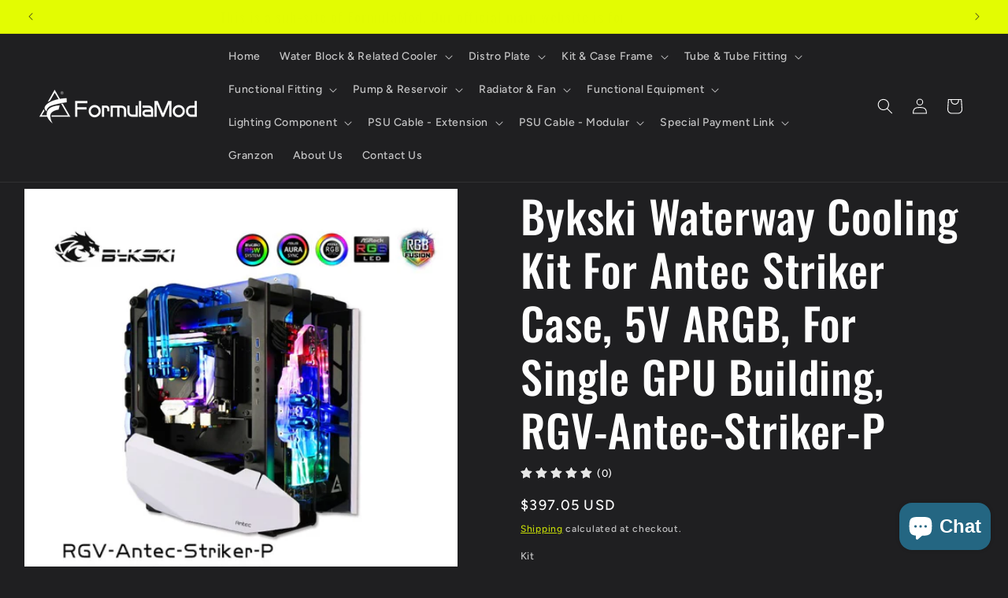

--- FILE ---
content_type: text/html; charset=utf-8
request_url: https://www.formulamod.net/products/bykski-waterway-cooling-kit-for-antec-striker-case-5v-argb-for-single-gpu-building-rgv-antec-striker-p
body_size: 39749
content:
<!doctype html>
<html class="no-js" lang="en">
  <head> 
    <script async src='https://cdn.shopify.com/s/files/1/0411/8639/4277/t/11/assets/spotlight.js'></script>

    <link async href='https://cdn.shopify.com/s/files/1/0411/8639/4277/t/11/assets/ymq-option.css' rel='stylesheet'>
    
	<link async href='https://option.ymq.cool/option/bottom.css' rel='stylesheet'> 

	<style id="ymq-jsstyle"></style>
	<script>
		window.best_option = window.best_option || {}; 

		best_option.shop = `formulamod.myshopify.com`; 

		best_option.page = `product`; 

		best_option.ymq_option_branding = {}; 
		  
			best_option.ymq_option_branding = {"button":{"--button-background-checked-color":"#000000","--button-background-color":"#FFFFFF","--button-background-disabled-color":"#FFFFFF","--button-border-checked-color":"#000000","--button-border-color":"#000000","--button-border-disabled-color":"#000000","--button-font-checked-color":"#FFFFFF","--button-font-disabled-color":"#cccccc","--button-font-color":"#000000","--button-border-radius":"0","--button-font-size":"14","--button-line-height":"20","--button-margin-l-r":"4","--button-margin-u-d":"4","--button-padding-l-r":"16","--button-padding-u-d":"8"},"radio":{"--radio-border-color":"#BBC1E1","--radio-border-checked-color":"#BBC1E1","--radio-border-disabled-color":"#BBC1E1","--radio-border-hover-color":"#BBC1E1","--radio-background-color":"#FFFFFF","--radio-background-checked-color":"#275EFE","--radio-background-disabled-color":"#E1E6F9","--radio-background-hover-color":"#FFFFFF","--radio-inner-color":"#E1E6F9","--radio-inner-checked-color":"#FFFFFF","--radio-inner-disabled-color":"#FFFFFF"},"input":{"--input-background-checked-color":"#FFFFFF","--input-background-color":"#FFFFFF","--input-border-checked-color":"#000000","--input-border-color":"#000000","--input-font-checked-color":"#000000","--input-font-color":"#000000","--input-border-radius":"0","--input-font-size":"14","--input-padding-l-r":"16","--input-padding-u-d":"9","--input-width":"100","--input-max-width":"400"},"select":{"--select-border-color":"#000000","--select-border-checked-color":"#000000","--select-background-color":"#FFFFFF","--select-background-checked-color":"#FFFFFF","--select-font-color":"#000000","--select-font-checked-color":"#000000","--select-option-background-color":"#FFFFFF","--select-option-background-checked-color":"#F5F9FF","--select-option-background-disabled-color":"#FFFFFF","--select-option-font-color":"#000000","--select-option-font-checked-color":"#000000","--select-option-font-disabled-color":"#CCCCCC","--select-padding-u-d":"9","--select-padding-l-r":"16","--select-option-padding-u-d":"9","--select-option-padding-l-r":"16","--select-width":"100","--select-max-width":"400","--select-font-size":"14","--select-border-radius":"0"},"multiple":{"--multiple-background-color":"#F5F9FF","--multiple-font-color":"#000000","--multiple-padding-u-d":"2","--multiple-padding-l-r":"8","--multiple-font-size":"12","--multiple-border-radius":"0"},"img":{"--img-border-color":"#E1E1E1","--img-border-checked-color":"#000000","--img-border-disabled-color":"#000000","--img-width":"50","--img-height":"50","--img-margin-u-d":"2","--img-margin-l-r":"2","--img-border-radius":"4"},"upload":{"--upload-background-color":"#409EFF","--upload-font-color":"#FFFFFF","--upload-border-color":"#409EFF","--upload-padding-u-d":"12","--upload-padding-l-r":"20","--upload-font-size":"12","--upload-border-radius":"4"},"cart":{"--cart-border-color":"#000000","--buy-border-color":"#000000","--cart-border-hover-color":"#000000","--buy-border-hover-color":"#000000","--cart-background-color":"#000000","--buy-background-color":"#000000","--cart-background-hover-color":"#000000","--buy-background-hover-color":"#000000","--cart-font-color":"#FFFFFF","--buy-font-color":"#FFFFFF","--cart-font-hover-color":"#FFFFFF","--buy-font-hover-color":"#FFFFFF","--cart-padding-u-d":"12","--cart-padding-l-r":"16","--buy-padding-u-d":"12","--buy-padding-l-r":"16","--cart-margin-u-d":"4","--cart-margin-l-r":"0","--buy-margin-u-d":"4","--buy-margin-l-r":"0","--cart-width":"100","--cart-max-width":"800","--buy-width":"100","--buy-max-width":"800","--cart-font-size":"14","--cart-border-radius":"0","--buy-font-size":"14","--buy-border-radius":"0"},"quantity":{"--quantity-border-color":"#A6A3A3","--quantity-font-color":"#000000","--quantity-background-color":"#FFFFFF","--quantity-width":"150","--quantity-height":"40","--quantity-font-size":"14","--quantity-border-radius":"0"},"global":{"--global-title-color":"#000000","--global-help-color":"#000000","--global-error-color":"#DC3545","--global-title-font-size":"14","--global-help-font-size":"12","--global-error-font-size":"12","--global-margin-top":"0","--global-margin-bottom":"20","--global-margin-left":"0","--global-margin-right":"0","--global-title-margin-top":"0","--global-title-margin-bottom":"5","--global-title-margin-left":"0","--global-title-margin-right":"0","--global-help-margin-top":"5","--global-help-margin-bottom":"0","--global-help-margin-left":"0","--global-help-margin-right":"0","--global-error-margin-top":"5","--global-error-margin-bottom":"0","--global-error-margin-left":"0","--global-error-margin-right":"0"},"discount":{"--new-discount-normal-color":"#1878B9","--new-discount-error-color":"#E22120","--new-discount-layout":"flex-end"},"lan":{"require":"This is a required field.","email":"Please enter a valid email address.","phone":"Please enter the correct phone.","number":"Please enter an number.","integer":"Please enter an integer.","min_char":"Please enter no less than %s characters.","max_char":"Please enter no more than %s characters.","max_s":"Please choose less than %s options.","min_s":"Please choose more than %s options.","total_s":"Please choose %s options.","min":"Please enter no less than %s.","max":"Please enter no more than %s.","currency":"USD","sold_out":"sold out","please_choose":"Please choose","add_to_cart":"ADD TO CART","buy_it_now":"BUY IT NOW","add_price_text":"Selection will add %s to the price","discount_code":"Discount code","application":"Apply","discount_error1":"Enter a valid discount code","discount_error2":"discount code isn't valid for the items in your cart"},"price":{"--price-border-color":"#000000","--price-background-color":"#FFFFFF","--price-font-color":"#000000","--price-price-font-color":"#03de90","--price-padding-u-d":"9","--price-padding-l-r":"16","--price-width":"100","--price-max-width":"400","--price-font-size":"14","--price-border-radius":"0"},"extra":{"is_show":"0","plan":"1","quantity-box":"0","price-value":"3,4,15,6,16,7","variant-original-margin-bottom":"15","strong-dorp-down":0,"radio-unchecked":1,"img-option-bigger":"2","add-button-reload":1,"buy-now-new":1,"open-theme-buy-now":1,"open-theme-ajax-cart":1,"free_plan":0,"img_cdn":1,"timestamp":1657270358,"new":2,"init-variant-type":"3"}}; 
		 
	        
		best_option.product = {"id":6600253898888,"title":"Bykski Waterway Cooling Kit For Antec Striker Case, 5V ARGB, For Single GPU Building, RGV-Antec-Striker-P","handle":"bykski-waterway-cooling-kit-for-antec-striker-case-5v-argb-for-single-gpu-building-rgv-antec-striker-p","description":"\u003cp class=\"descTitle\" style=\"font-weight: bold;\"\u003eKit Notes:\u003c\/p\u003e\n\u003cp\u003e1. Lighting system: Bykski RBW 5v 3pin (A-RGB), If you need RGB 12v 4pin lighting system, please contact the seller\u003c\/p\u003e\n\u003cp\u003e2. The program kit, which only include the products in the corresponding program kit list. The products such as case, RAM blocks, motherboard etc. outside the list, only for reference and display. The kit's actual installation results will vary depending on progarm and case, builder ideas, etc.\u003c\/p\u003e\n\u003cp\u003e3. This waterway board is only compatible with the corresponding case, may not be compatible with other cases.\u003c\/p\u003e\n\u003cp\u003e4. Kit default black style, if you need other color style, please contact the seller\u003c\/p\u003e\n\u003cp\u003e5. Kit do not come with coolant.\u003c\/p\u003e\n\u003cp class=\"descTitle\" style=\"font-weight: bold;\"\u003e*For GPU block, please contact seller to determine the GPU details before order.\u003c\/p\u003e\n\u003cp class=\"descTitle\" style=\"font-weight: bold;\"\u003eKit List Upgrade Note:\u003c\/p\u003e\n\u003cp\u003eAs Bykski upgrades or adjusts the contents of the kit from time to time, such as product updates version, model or appearance, adjustments to the kit list, etc.,\u003c\/p\u003e\n\u003cp\u003eIf not notified in time, the Bykski's latest real object and the newest list shall prevail\u003c\/p\u003e\n\u003cp class=\"descImages\"\u003e\u003cimg src=\"https:\/\/ae01.alicdn.com\/kf\/H4273446de6c7496996ded881534a97722.png\" class=\"has-space\" width=\"100%\"\u003e\u003cimg src=\"https:\/\/ae01.alicdn.com\/kf\/H796a6e9aadaf4fab8e50660a3543bd25W.png\" class=\"has-space\" width=\"100%\"\u003e\u003cimg src=\"https:\/\/ae01.alicdn.com\/kf\/H4d7508b80f3644ecad7c5a91d820f491y.png\" class=\"has-space\" width=\"100%\"\u003e\u003cimg src=\"https:\/\/ae01.alicdn.com\/kf\/Hff3e8ed94f614a56af1556f065f0d5e7k.png\" class=\"has-space\" width=\"100%\"\u003e\u003c\/p\u003e","published_at":"2021-07-16T10:57:46+08:00","created_at":"2021-07-16T10:57:46+08:00","vendor":"Bykski","type":"","tags":["-Antec","-Distro Plate Kit"],"price":39705,"price_min":39705,"price_max":39705,"available":true,"price_varies":false,"compare_at_price":null,"compare_at_price_min":0,"compare_at_price_max":0,"compare_at_price_varies":false,"variants":[{"id":39463173881992,"title":"Distro Plate Kit \/ Intel CPU","option1":"Distro Plate Kit","option2":"Intel CPU","option3":null,"sku":"RGV-Antec-Striker-P_Kit_Intel","requires_shipping":true,"taxable":true,"featured_image":{"id":28466875334792,"product_id":6600253898888,"position":7,"created_at":"2021-07-16T11:00:28+08:00","updated_at":"2021-07-16T11:00:28+08:00","alt":null,"width":800,"height":800,"src":"\/\/www.formulamod.net\/cdn\/shop\/products\/H5bfa86df4ef44a56b3445af24da2adaeP.jpg?v=1626404428","variant_ids":[39463173881992]},"available":true,"name":"Bykski Waterway Cooling Kit For Antec Striker Case, 5V ARGB, For Single GPU Building, RGV-Antec-Striker-P - Distro Plate Kit \/ Intel CPU","public_title":"Distro Plate Kit \/ Intel CPU","options":["Distro Plate Kit","Intel CPU"],"price":39705,"weight":10000,"compare_at_price":null,"inventory_management":null,"barcode":null,"featured_media":{"alt":null,"id":20708350361736,"position":7,"preview_image":{"aspect_ratio":1.0,"height":800,"width":800,"src":"\/\/www.formulamod.net\/cdn\/shop\/products\/H5bfa86df4ef44a56b3445af24da2adaeP.jpg?v=1626404428"}},"requires_selling_plan":false,"selling_plan_allocations":[]},{"id":39463174176904,"title":"Distro Plate Kit \/ AMD CPU","option1":"Distro Plate Kit","option2":"AMD CPU","option3":null,"sku":"RGV-Antec-Striker-P_Kit_AMD","requires_shipping":true,"taxable":true,"featured_image":{"id":28466875400328,"product_id":6600253898888,"position":8,"created_at":"2021-07-16T11:00:30+08:00","updated_at":"2021-07-16T11:00:30+08:00","alt":null,"width":800,"height":800,"src":"\/\/www.formulamod.net\/cdn\/shop\/products\/H5bfa86df4ef44a56b3445af24da2adaeP_fa237c89-7c53-4c4b-a8fa-8210b34774e9.jpg?v=1626404430","variant_ids":[39463174176904]},"available":true,"name":"Bykski Waterway Cooling Kit For Antec Striker Case, 5V ARGB, For Single GPU Building, RGV-Antec-Striker-P - Distro Plate Kit \/ AMD CPU","public_title":"Distro Plate Kit \/ AMD CPU","options":["Distro Plate Kit","AMD CPU"],"price":39705,"weight":10000,"compare_at_price":null,"inventory_management":null,"barcode":null,"featured_media":{"alt":null,"id":20708350427272,"position":8,"preview_image":{"aspect_ratio":1.0,"height":800,"width":800,"src":"\/\/www.formulamod.net\/cdn\/shop\/products\/H5bfa86df4ef44a56b3445af24da2adaeP_fa237c89-7c53-4c4b-a8fa-8210b34774e9.jpg?v=1626404430"}},"requires_selling_plan":false,"selling_plan_allocations":[]}],"images":["\/\/www.formulamod.net\/cdn\/shop\/products\/jpg_18e2bf6b-2bcf-4204-9bee-8a769b1615ec.jpg?v=1626404275","\/\/www.formulamod.net\/cdn\/shop\/products\/jpg_33f35eac-6098-4a50-bb4f-a4d8216778df.jpg?v=1626404309","\/\/www.formulamod.net\/cdn\/shop\/products\/jpg_e7fb224e-b87a-4d4e-8df4-dd1f29d3c742.jpg?v=1626404394","\/\/www.formulamod.net\/cdn\/shop\/products\/jpg_559e320f-777c-4025-9e27-aacb16256a77.jpg?v=1626404402","\/\/www.formulamod.net\/cdn\/shop\/products\/jpg_c9d64456-856d-4c64-bd3c-2d29ca339153.jpg?v=1626404404","\/\/www.formulamod.net\/cdn\/shop\/products\/jpg_ae03c170-af49-4ca9-bdba-47fe337f1fc3.jpg?v=1626404417","\/\/www.formulamod.net\/cdn\/shop\/products\/H5bfa86df4ef44a56b3445af24da2adaeP.jpg?v=1626404428","\/\/www.formulamod.net\/cdn\/shop\/products\/H5bfa86df4ef44a56b3445af24da2adaeP_fa237c89-7c53-4c4b-a8fa-8210b34774e9.jpg?v=1626404430"],"featured_image":"\/\/www.formulamod.net\/cdn\/shop\/products\/jpg_18e2bf6b-2bcf-4204-9bee-8a769b1615ec.jpg?v=1626404275","options":["Kit","CPU Information"],"media":[{"alt":null,"id":20708334665864,"position":1,"preview_image":{"aspect_ratio":1.0,"height":800,"width":800,"src":"\/\/www.formulamod.net\/cdn\/shop\/products\/jpg_18e2bf6b-2bcf-4204-9bee-8a769b1615ec.jpg?v=1626404275"},"aspect_ratio":1.0,"height":800,"media_type":"image","src":"\/\/www.formulamod.net\/cdn\/shop\/products\/jpg_18e2bf6b-2bcf-4204-9bee-8a769b1615ec.jpg?v=1626404275","width":800},{"alt":null,"id":20708338368648,"position":2,"preview_image":{"aspect_ratio":1.0,"height":800,"width":800,"src":"\/\/www.formulamod.net\/cdn\/shop\/products\/jpg_33f35eac-6098-4a50-bb4f-a4d8216778df.jpg?v=1626404309"},"aspect_ratio":1.0,"height":800,"media_type":"image","src":"\/\/www.formulamod.net\/cdn\/shop\/products\/jpg_33f35eac-6098-4a50-bb4f-a4d8216778df.jpg?v=1626404309","width":800},{"alt":null,"id":20708346560648,"position":3,"preview_image":{"aspect_ratio":1.0,"height":800,"width":800,"src":"\/\/www.formulamod.net\/cdn\/shop\/products\/jpg_e7fb224e-b87a-4d4e-8df4-dd1f29d3c742.jpg?v=1626404394"},"aspect_ratio":1.0,"height":800,"media_type":"image","src":"\/\/www.formulamod.net\/cdn\/shop\/products\/jpg_e7fb224e-b87a-4d4e-8df4-dd1f29d3c742.jpg?v=1626404394","width":800},{"alt":null,"id":20708347674760,"position":4,"preview_image":{"aspect_ratio":1.0,"height":800,"width":800,"src":"\/\/www.formulamod.net\/cdn\/shop\/products\/jpg_559e320f-777c-4025-9e27-aacb16256a77.jpg?v=1626404402"},"aspect_ratio":1.0,"height":800,"media_type":"image","src":"\/\/www.formulamod.net\/cdn\/shop\/products\/jpg_559e320f-777c-4025-9e27-aacb16256a77.jpg?v=1626404402","width":800},{"alt":null,"id":20708347904136,"position":5,"preview_image":{"aspect_ratio":1.0,"height":800,"width":800,"src":"\/\/www.formulamod.net\/cdn\/shop\/products\/jpg_c9d64456-856d-4c64-bd3c-2d29ca339153.jpg?v=1626404404"},"aspect_ratio":1.0,"height":800,"media_type":"image","src":"\/\/www.formulamod.net\/cdn\/shop\/products\/jpg_c9d64456-856d-4c64-bd3c-2d29ca339153.jpg?v=1626404404","width":800},{"alt":null,"id":20708349149320,"position":6,"preview_image":{"aspect_ratio":1.0,"height":800,"width":800,"src":"\/\/www.formulamod.net\/cdn\/shop\/products\/jpg_ae03c170-af49-4ca9-bdba-47fe337f1fc3.jpg?v=1626404417"},"aspect_ratio":1.0,"height":800,"media_type":"image","src":"\/\/www.formulamod.net\/cdn\/shop\/products\/jpg_ae03c170-af49-4ca9-bdba-47fe337f1fc3.jpg?v=1626404417","width":800},{"alt":null,"id":20708350361736,"position":7,"preview_image":{"aspect_ratio":1.0,"height":800,"width":800,"src":"\/\/www.formulamod.net\/cdn\/shop\/products\/H5bfa86df4ef44a56b3445af24da2adaeP.jpg?v=1626404428"},"aspect_ratio":1.0,"height":800,"media_type":"image","src":"\/\/www.formulamod.net\/cdn\/shop\/products\/H5bfa86df4ef44a56b3445af24da2adaeP.jpg?v=1626404428","width":800},{"alt":null,"id":20708350427272,"position":8,"preview_image":{"aspect_ratio":1.0,"height":800,"width":800,"src":"\/\/www.formulamod.net\/cdn\/shop\/products\/H5bfa86df4ef44a56b3445af24da2adaeP_fa237c89-7c53-4c4b-a8fa-8210b34774e9.jpg?v=1626404430"},"aspect_ratio":1.0,"height":800,"media_type":"image","src":"\/\/www.formulamod.net\/cdn\/shop\/products\/H5bfa86df4ef44a56b3445af24da2adaeP_fa237c89-7c53-4c4b-a8fa-8210b34774e9.jpg?v=1626404430","width":800}],"requires_selling_plan":false,"selling_plan_groups":[],"content":"\u003cp class=\"descTitle\" style=\"font-weight: bold;\"\u003eKit Notes:\u003c\/p\u003e\n\u003cp\u003e1. Lighting system: Bykski RBW 5v 3pin (A-RGB), If you need RGB 12v 4pin lighting system, please contact the seller\u003c\/p\u003e\n\u003cp\u003e2. The program kit, which only include the products in the corresponding program kit list. The products such as case, RAM blocks, motherboard etc. outside the list, only for reference and display. The kit's actual installation results will vary depending on progarm and case, builder ideas, etc.\u003c\/p\u003e\n\u003cp\u003e3. This waterway board is only compatible with the corresponding case, may not be compatible with other cases.\u003c\/p\u003e\n\u003cp\u003e4. Kit default black style, if you need other color style, please contact the seller\u003c\/p\u003e\n\u003cp\u003e5. Kit do not come with coolant.\u003c\/p\u003e\n\u003cp class=\"descTitle\" style=\"font-weight: bold;\"\u003e*For GPU block, please contact seller to determine the GPU details before order.\u003c\/p\u003e\n\u003cp class=\"descTitle\" style=\"font-weight: bold;\"\u003eKit List Upgrade Note:\u003c\/p\u003e\n\u003cp\u003eAs Bykski upgrades or adjusts the contents of the kit from time to time, such as product updates version, model or appearance, adjustments to the kit list, etc.,\u003c\/p\u003e\n\u003cp\u003eIf not notified in time, the Bykski's latest real object and the newest list shall prevail\u003c\/p\u003e\n\u003cp class=\"descImages\"\u003e\u003cimg src=\"https:\/\/ae01.alicdn.com\/kf\/H4273446de6c7496996ded881534a97722.png\" class=\"has-space\" width=\"100%\"\u003e\u003cimg src=\"https:\/\/ae01.alicdn.com\/kf\/H796a6e9aadaf4fab8e50660a3543bd25W.png\" class=\"has-space\" width=\"100%\"\u003e\u003cimg src=\"https:\/\/ae01.alicdn.com\/kf\/H4d7508b80f3644ecad7c5a91d820f491y.png\" class=\"has-space\" width=\"100%\"\u003e\u003cimg src=\"https:\/\/ae01.alicdn.com\/kf\/Hff3e8ed94f614a56af1556f065f0d5e7k.png\" class=\"has-space\" width=\"100%\"\u003e\u003c\/p\u003e"}; 

		best_option.ymq_has_only_default_variant = true; 
		 
			best_option.ymq_has_only_default_variant = false; 
		 

        
            best_option.ymq_status = {}; 
    		 
    
    		best_option.ymq_variantjson = {}; 
    		 
    
    		best_option.ymq_option_data = {}; 
    		

    		best_option.ymq_option_condition = {}; 
    		 
              
        


        best_option.product_collections = {};
        
            best_option.product_collections[261534679176] = {"id":261534679176,"handle":"antec","title":"-Distro Plate For Antec","updated_at":"2025-11-24T13:50:47+08:00","body_html":"","published_at":"2021-07-15T14:02:37+08:00","sort_order":"best-selling","template_suffix":"","disjunctive":true,"rules":[{"column":"tag","relation":"equals","condition":"-Antec"},{"column":"tag","relation":"equals","condition":"-Distro Plate For Antec"}],"published_scope":"web"};
        
            best_option.product_collections[261626003592] = {"id":261626003592,"handle":"distro-plate-kit-1","title":"-Distro Plate Kit","updated_at":"2026-01-08T20:05:55+08:00","body_html":"","published_at":"2021-08-04T10:15:22+08:00","sort_order":"best-selling","template_suffix":"","disjunctive":false,"rules":[{"column":"tag","relation":"equals","condition":"-Distro Plate Kit"}],"published_scope":"web"};
        


        best_option.ymq_template_options = {};
	    best_option.ymq_option_template = {};
		best_option.ymq_option_template_condition = {}; 
	    
	    
	    

        
            best_option.ymq_option_template_sort = false;
        

        
            best_option.ymq_option_template_sort_before = false;
        
        
        
        best_option.ymq_option_template_c_t = {};
  		best_option.ymq_option_template_condition_c_t = {};
        best_option.ymq_option_template_assign_c_t = {};
        
        

        

        
	</script>
    <script async src='https://options.ymq.cool/option/best-options.js'></script>
	


    <meta charset="utf-8">
    <meta http-equiv="X-UA-Compatible" content="IE=edge">
    <meta name="viewport" content="width=device-width,initial-scale=1">
    <meta name="theme-color" content="">
    <link rel="canonical" href="https://www.formulamod.net/products/bykski-waterway-cooling-kit-for-antec-striker-case-5v-argb-for-single-gpu-building-rgv-antec-striker-p"><link rel="preconnect" href="https://fonts.shopifycdn.com" crossorigin><title>
      Bykski Waterway Cooling Kit For Antec Striker Case, 5V ARGB, For Singl
 – FormulaMod</title>

    
      <meta name="description" content="Kit Notes: 1. Lighting system: Bykski RBW 5v 3pin (A-RGB), If you need RGB 12v 4pin lighting system, please contact the seller 2. The program kit, which only include the products in the corresponding program kit list. The products such as case, RAM blocks, motherboard etc. outside the list, only for reference and displ">
    

    

<meta property="og:site_name" content="FormulaMod">
<meta property="og:url" content="https://www.formulamod.net/products/bykski-waterway-cooling-kit-for-antec-striker-case-5v-argb-for-single-gpu-building-rgv-antec-striker-p">
<meta property="og:title" content="Bykski Waterway Cooling Kit For Antec Striker Case, 5V ARGB, For Singl">
<meta property="og:type" content="product">
<meta property="og:description" content="Kit Notes: 1. Lighting system: Bykski RBW 5v 3pin (A-RGB), If you need RGB 12v 4pin lighting system, please contact the seller 2. The program kit, which only include the products in the corresponding program kit list. The products such as case, RAM blocks, motherboard etc. outside the list, only for reference and displ"><meta property="og:image" content="http://www.formulamod.net/cdn/shop/products/jpg_18e2bf6b-2bcf-4204-9bee-8a769b1615ec.jpg?v=1626404275">
  <meta property="og:image:secure_url" content="https://www.formulamod.net/cdn/shop/products/jpg_18e2bf6b-2bcf-4204-9bee-8a769b1615ec.jpg?v=1626404275">
  <meta property="og:image:width" content="800">
  <meta property="og:image:height" content="800"><meta property="og:price:amount" content="397.05">
  <meta property="og:price:currency" content="USD"><meta name="twitter:card" content="summary_large_image">
<meta name="twitter:title" content="Bykski Waterway Cooling Kit For Antec Striker Case, 5V ARGB, For Singl">
<meta name="twitter:description" content="Kit Notes: 1. Lighting system: Bykski RBW 5v 3pin (A-RGB), If you need RGB 12v 4pin lighting system, please contact the seller 2. The program kit, which only include the products in the corresponding program kit list. The products such as case, RAM blocks, motherboard etc. outside the list, only for reference and displ">


    <script src="//www.formulamod.net/cdn/shop/t/12/assets/constants.js?v=58251544750838685771706843105" defer="defer"></script>
    <script src="//www.formulamod.net/cdn/shop/t/12/assets/pubsub.js?v=158357773527763999511706843105" defer="defer"></script>
    <script src="//www.formulamod.net/cdn/shop/t/12/assets/global.js?v=113367515774722599301706843105" defer="defer"></script><script src="//www.formulamod.net/cdn/shop/t/12/assets/animations.js?v=88693664871331136111706843105" defer="defer"></script><script>window.performance && window.performance.mark && window.performance.mark('shopify.content_for_header.start');</script><meta name="google-site-verification" content="aHkQWAEhXkQ5mRX2S1qOn65QSGH7VsqKnGqA0AnKY14">
<meta id="shopify-digital-wallet" name="shopify-digital-wallet" content="/33565540488/digital_wallets/dialog">
<meta name="shopify-checkout-api-token" content="cb7bfb6b1bfd35e64ee43479529b35f6">
<meta id="in-context-paypal-metadata" data-shop-id="33565540488" data-venmo-supported="false" data-environment="production" data-locale="en_US" data-paypal-v4="true" data-currency="USD">
<link rel="alternate" hreflang="x-default" href="https://www.formulamod.net/products/bykski-waterway-cooling-kit-for-antec-striker-case-5v-argb-for-single-gpu-building-rgv-antec-striker-p">
<link rel="alternate" hreflang="en" href="https://www.formulamod.net/products/bykski-waterway-cooling-kit-for-antec-striker-case-5v-argb-for-single-gpu-building-rgv-antec-striker-p">
<link rel="alternate" hreflang="en-CA" href="https://www.formulamod.net/en-ca/products/bykski-waterway-cooling-kit-for-antec-striker-case-5v-argb-for-single-gpu-building-rgv-antec-striker-p">
<link rel="alternate" hreflang="fr-CA" href="https://www.formulamod.net/fr-ca/products/bykski-waterway-cooling-kit-for-antec-striker-case-5v-argb-for-single-gpu-building-rgv-antec-striker-p">
<link rel="alternate" hreflang="en-DE" href="https://www.formulamod.net/en-de/products/bykski-waterway-cooling-kit-for-antec-striker-case-5v-argb-for-single-gpu-building-rgv-antec-striker-p">
<link rel="alternate" hreflang="en-FR" href="https://www.formulamod.net/en-fr/products/bykski-waterway-cooling-kit-for-antec-striker-case-5v-argb-for-single-gpu-building-rgv-antec-striker-p">
<link rel="alternate" hreflang="fr-FR" href="https://www.formulamod.net/fr-fr/products/bykski-waterway-cooling-kit-for-antec-striker-case-5v-argb-for-single-gpu-building-rgv-antec-striker-p">
<link rel="alternate" hreflang="en-AU" href="https://www.formulamod.net/en-au/products/bykski-waterway-cooling-kit-for-antec-striker-case-5v-argb-for-single-gpu-building-rgv-antec-striker-p">
<link rel="alternate" type="application/json+oembed" href="https://www.formulamod.net/products/bykski-waterway-cooling-kit-for-antec-striker-case-5v-argb-for-single-gpu-building-rgv-antec-striker-p.oembed">
<script async="async" src="/checkouts/internal/preloads.js?locale=en-US"></script>
<script id="shopify-features" type="application/json">{"accessToken":"cb7bfb6b1bfd35e64ee43479529b35f6","betas":["rich-media-storefront-analytics"],"domain":"www.formulamod.net","predictiveSearch":true,"shopId":33565540488,"locale":"en"}</script>
<script>var Shopify = Shopify || {};
Shopify.shop = "formulamod.myshopify.com";
Shopify.locale = "en";
Shopify.currency = {"active":"USD","rate":"1.0"};
Shopify.country = "US";
Shopify.theme = {"name":"24\/02\/02 升级备份","id":130417590408,"schema_name":"Ride","schema_version":"12.0.0","theme_store_id":1500,"role":"main"};
Shopify.theme.handle = "null";
Shopify.theme.style = {"id":null,"handle":null};
Shopify.cdnHost = "www.formulamod.net/cdn";
Shopify.routes = Shopify.routes || {};
Shopify.routes.root = "/";</script>
<script type="module">!function(o){(o.Shopify=o.Shopify||{}).modules=!0}(window);</script>
<script>!function(o){function n(){var o=[];function n(){o.push(Array.prototype.slice.apply(arguments))}return n.q=o,n}var t=o.Shopify=o.Shopify||{};t.loadFeatures=n(),t.autoloadFeatures=n()}(window);</script>
<script id="shop-js-analytics" type="application/json">{"pageType":"product"}</script>
<script defer="defer" async type="module" src="//www.formulamod.net/cdn/shopifycloud/shop-js/modules/v2/client.init-shop-cart-sync_C5BV16lS.en.esm.js"></script>
<script defer="defer" async type="module" src="//www.formulamod.net/cdn/shopifycloud/shop-js/modules/v2/chunk.common_CygWptCX.esm.js"></script>
<script type="module">
  await import("//www.formulamod.net/cdn/shopifycloud/shop-js/modules/v2/client.init-shop-cart-sync_C5BV16lS.en.esm.js");
await import("//www.formulamod.net/cdn/shopifycloud/shop-js/modules/v2/chunk.common_CygWptCX.esm.js");

  window.Shopify.SignInWithShop?.initShopCartSync?.({"fedCMEnabled":true,"windoidEnabled":true});

</script>
<script>(function() {
  var isLoaded = false;
  function asyncLoad() {
    if (isLoaded) return;
    isLoaded = true;
    var urls = ["https:\/\/cdn.jsdelivr.net\/gh\/yunmuqing\/SmBdBWwTCrjyN3AE@latest\/mbAt2ktK3Dmszf6K.js?shop=formulamod.myshopify.com"];
    for (var i = 0; i < urls.length; i++) {
      var s = document.createElement('script');
      s.type = 'text/javascript';
      s.async = true;
      s.src = urls[i];
      var x = document.getElementsByTagName('script')[0];
      x.parentNode.insertBefore(s, x);
    }
  };
  if(window.attachEvent) {
    window.attachEvent('onload', asyncLoad);
  } else {
    window.addEventListener('load', asyncLoad, false);
  }
})();</script>
<script id="__st">var __st={"a":33565540488,"offset":28800,"reqid":"7d75ad2a-1803-4543-861d-b6095696cecf-1768691657","pageurl":"www.formulamod.net\/products\/bykski-waterway-cooling-kit-for-antec-striker-case-5v-argb-for-single-gpu-building-rgv-antec-striker-p","u":"d75b9c9cbabc","p":"product","rtyp":"product","rid":6600253898888};</script>
<script>window.ShopifyPaypalV4VisibilityTracking = true;</script>
<script id="captcha-bootstrap">!function(){'use strict';const t='contact',e='account',n='new_comment',o=[[t,t],['blogs',n],['comments',n],[t,'customer']],c=[[e,'customer_login'],[e,'guest_login'],[e,'recover_customer_password'],[e,'create_customer']],r=t=>t.map((([t,e])=>`form[action*='/${t}']:not([data-nocaptcha='true']) input[name='form_type'][value='${e}']`)).join(','),a=t=>()=>t?[...document.querySelectorAll(t)].map((t=>t.form)):[];function s(){const t=[...o],e=r(t);return a(e)}const i='password',u='form_key',d=['recaptcha-v3-token','g-recaptcha-response','h-captcha-response',i],f=()=>{try{return window.sessionStorage}catch{return}},m='__shopify_v',_=t=>t.elements[u];function p(t,e,n=!1){try{const o=window.sessionStorage,c=JSON.parse(o.getItem(e)),{data:r}=function(t){const{data:e,action:n}=t;return t[m]||n?{data:e,action:n}:{data:t,action:n}}(c);for(const[e,n]of Object.entries(r))t.elements[e]&&(t.elements[e].value=n);n&&o.removeItem(e)}catch(o){console.error('form repopulation failed',{error:o})}}const l='form_type',E='cptcha';function T(t){t.dataset[E]=!0}const w=window,h=w.document,L='Shopify',v='ce_forms',y='captcha';let A=!1;((t,e)=>{const n=(g='f06e6c50-85a8-45c8-87d0-21a2b65856fe',I='https://cdn.shopify.com/shopifycloud/storefront-forms-hcaptcha/ce_storefront_forms_captcha_hcaptcha.v1.5.2.iife.js',D={infoText:'Protected by hCaptcha',privacyText:'Privacy',termsText:'Terms'},(t,e,n)=>{const o=w[L][v],c=o.bindForm;if(c)return c(t,g,e,D).then(n);var r;o.q.push([[t,g,e,D],n]),r=I,A||(h.body.append(Object.assign(h.createElement('script'),{id:'captcha-provider',async:!0,src:r})),A=!0)});var g,I,D;w[L]=w[L]||{},w[L][v]=w[L][v]||{},w[L][v].q=[],w[L][y]=w[L][y]||{},w[L][y].protect=function(t,e){n(t,void 0,e),T(t)},Object.freeze(w[L][y]),function(t,e,n,w,h,L){const[v,y,A,g]=function(t,e,n){const i=e?o:[],u=t?c:[],d=[...i,...u],f=r(d),m=r(i),_=r(d.filter((([t,e])=>n.includes(e))));return[a(f),a(m),a(_),s()]}(w,h,L),I=t=>{const e=t.target;return e instanceof HTMLFormElement?e:e&&e.form},D=t=>v().includes(t);t.addEventListener('submit',(t=>{const e=I(t);if(!e)return;const n=D(e)&&!e.dataset.hcaptchaBound&&!e.dataset.recaptchaBound,o=_(e),c=g().includes(e)&&(!o||!o.value);(n||c)&&t.preventDefault(),c&&!n&&(function(t){try{if(!f())return;!function(t){const e=f();if(!e)return;const n=_(t);if(!n)return;const o=n.value;o&&e.removeItem(o)}(t);const e=Array.from(Array(32),(()=>Math.random().toString(36)[2])).join('');!function(t,e){_(t)||t.append(Object.assign(document.createElement('input'),{type:'hidden',name:u})),t.elements[u].value=e}(t,e),function(t,e){const n=f();if(!n)return;const o=[...t.querySelectorAll(`input[type='${i}']`)].map((({name:t})=>t)),c=[...d,...o],r={};for(const[a,s]of new FormData(t).entries())c.includes(a)||(r[a]=s);n.setItem(e,JSON.stringify({[m]:1,action:t.action,data:r}))}(t,e)}catch(e){console.error('failed to persist form',e)}}(e),e.submit())}));const S=(t,e)=>{t&&!t.dataset[E]&&(n(t,e.some((e=>e===t))),T(t))};for(const o of['focusin','change'])t.addEventListener(o,(t=>{const e=I(t);D(e)&&S(e,y())}));const B=e.get('form_key'),M=e.get(l),P=B&&M;t.addEventListener('DOMContentLoaded',(()=>{const t=y();if(P)for(const e of t)e.elements[l].value===M&&p(e,B);[...new Set([...A(),...v().filter((t=>'true'===t.dataset.shopifyCaptcha))])].forEach((e=>S(e,t)))}))}(h,new URLSearchParams(w.location.search),n,t,e,['guest_login'])})(!0,!0)}();</script>
<script integrity="sha256-4kQ18oKyAcykRKYeNunJcIwy7WH5gtpwJnB7kiuLZ1E=" data-source-attribution="shopify.loadfeatures" defer="defer" src="//www.formulamod.net/cdn/shopifycloud/storefront/assets/storefront/load_feature-a0a9edcb.js" crossorigin="anonymous"></script>
<script data-source-attribution="shopify.dynamic_checkout.dynamic.init">var Shopify=Shopify||{};Shopify.PaymentButton=Shopify.PaymentButton||{isStorefrontPortableWallets:!0,init:function(){window.Shopify.PaymentButton.init=function(){};var t=document.createElement("script");t.src="https://www.formulamod.net/cdn/shopifycloud/portable-wallets/latest/portable-wallets.en.js",t.type="module",document.head.appendChild(t)}};
</script>
<script data-source-attribution="shopify.dynamic_checkout.buyer_consent">
  function portableWalletsHideBuyerConsent(e){var t=document.getElementById("shopify-buyer-consent"),n=document.getElementById("shopify-subscription-policy-button");t&&n&&(t.classList.add("hidden"),t.setAttribute("aria-hidden","true"),n.removeEventListener("click",e))}function portableWalletsShowBuyerConsent(e){var t=document.getElementById("shopify-buyer-consent"),n=document.getElementById("shopify-subscription-policy-button");t&&n&&(t.classList.remove("hidden"),t.removeAttribute("aria-hidden"),n.addEventListener("click",e))}window.Shopify?.PaymentButton&&(window.Shopify.PaymentButton.hideBuyerConsent=portableWalletsHideBuyerConsent,window.Shopify.PaymentButton.showBuyerConsent=portableWalletsShowBuyerConsent);
</script>
<script>
  function portableWalletsCleanup(e){e&&e.src&&console.error("Failed to load portable wallets script "+e.src);var t=document.querySelectorAll("shopify-accelerated-checkout .shopify-payment-button__skeleton, shopify-accelerated-checkout-cart .wallet-cart-button__skeleton"),e=document.getElementById("shopify-buyer-consent");for(let e=0;e<t.length;e++)t[e].remove();e&&e.remove()}function portableWalletsNotLoadedAsModule(e){e instanceof ErrorEvent&&"string"==typeof e.message&&e.message.includes("import.meta")&&"string"==typeof e.filename&&e.filename.includes("portable-wallets")&&(window.removeEventListener("error",portableWalletsNotLoadedAsModule),window.Shopify.PaymentButton.failedToLoad=e,"loading"===document.readyState?document.addEventListener("DOMContentLoaded",window.Shopify.PaymentButton.init):window.Shopify.PaymentButton.init())}window.addEventListener("error",portableWalletsNotLoadedAsModule);
</script>

<script type="module" src="https://www.formulamod.net/cdn/shopifycloud/portable-wallets/latest/portable-wallets.en.js" onError="portableWalletsCleanup(this)" crossorigin="anonymous"></script>
<script nomodule>
  document.addEventListener("DOMContentLoaded", portableWalletsCleanup);
</script>

<link id="shopify-accelerated-checkout-styles" rel="stylesheet" media="screen" href="https://www.formulamod.net/cdn/shopifycloud/portable-wallets/latest/accelerated-checkout-backwards-compat.css" crossorigin="anonymous">
<style id="shopify-accelerated-checkout-cart">
        #shopify-buyer-consent {
  margin-top: 1em;
  display: inline-block;
  width: 100%;
}

#shopify-buyer-consent.hidden {
  display: none;
}

#shopify-subscription-policy-button {
  background: none;
  border: none;
  padding: 0;
  text-decoration: underline;
  font-size: inherit;
  cursor: pointer;
}

#shopify-subscription-policy-button::before {
  box-shadow: none;
}

      </style>
<script id="sections-script" data-sections="header" defer="defer" src="//www.formulamod.net/cdn/shop/t/12/compiled_assets/scripts.js?v=1896"></script>
<script>window.performance && window.performance.mark && window.performance.mark('shopify.content_for_header.end');</script>


    <style data-shopify>
      @font-face {
  font-family: Figtree;
  font-weight: 500;
  font-style: normal;
  font-display: swap;
  src: url("//www.formulamod.net/cdn/fonts/figtree/figtree_n5.3b6b7df38aa5986536945796e1f947445832047c.woff2") format("woff2"),
       url("//www.formulamod.net/cdn/fonts/figtree/figtree_n5.f26bf6dcae278b0ed902605f6605fa3338e81dab.woff") format("woff");
}

      @font-face {
  font-family: Figtree;
  font-weight: 700;
  font-style: normal;
  font-display: swap;
  src: url("//www.formulamod.net/cdn/fonts/figtree/figtree_n7.2fd9bfe01586148e644724096c9d75e8c7a90e55.woff2") format("woff2"),
       url("//www.formulamod.net/cdn/fonts/figtree/figtree_n7.ea05de92d862f9594794ab281c4c3a67501ef5fc.woff") format("woff");
}

      @font-face {
  font-family: Figtree;
  font-weight: 500;
  font-style: italic;
  font-display: swap;
  src: url("//www.formulamod.net/cdn/fonts/figtree/figtree_i5.969396f679a62854cf82dbf67acc5721e41351f0.woff2") format("woff2"),
       url("//www.formulamod.net/cdn/fonts/figtree/figtree_i5.93bc1cad6c73ca9815f9777c49176dfc9d2890dd.woff") format("woff");
}

      @font-face {
  font-family: Figtree;
  font-weight: 700;
  font-style: italic;
  font-display: swap;
  src: url("//www.formulamod.net/cdn/fonts/figtree/figtree_i7.06add7096a6f2ab742e09ec7e498115904eda1fe.woff2") format("woff2"),
       url("//www.formulamod.net/cdn/fonts/figtree/figtree_i7.ee584b5fcaccdbb5518c0228158941f8df81b101.woff") format("woff");
}

      @font-face {
  font-family: Oswald;
  font-weight: 500;
  font-style: normal;
  font-display: swap;
  src: url("//www.formulamod.net/cdn/fonts/oswald/oswald_n5.8ad4910bfdb43e150746ef7aa67f3553e3abe8e2.woff2") format("woff2"),
       url("//www.formulamod.net/cdn/fonts/oswald/oswald_n5.93ee52108163c48c91111cf33b0a57021467b66e.woff") format("woff");
}


      
        :root,
        .color-background-1 {
          --color-background: 31,31,33;
        
          --gradient-background: #1f1f21;
        

        

        --color-foreground: 255,255,255;
        --color-background-contrast: 43,43,46;
        --color-shadow: 255,255,255;
        --color-button: 227,252,2;
        --color-button-text: 31,31,33;
        --color-secondary-button: 31,31,33;
        --color-secondary-button-text: 227,252,2;
        --color-link: 227,252,2;
        --color-badge-foreground: 255,255,255;
        --color-badge-background: 31,31,33;
        --color-badge-border: 255,255,255;
        --payment-terms-background-color: rgb(31 31 33);
      }
      
        
        .color-background-2 {
          --color-background: 31,31,33;
        
          --gradient-background: #1f1f21;
        

        

        --color-foreground: 255,255,255;
        --color-background-contrast: 43,43,46;
        --color-shadow: 255,255,255;
        --color-button: 255,255,255;
        --color-button-text: 31,31,33;
        --color-secondary-button: 31,31,33;
        --color-secondary-button-text: 255,255,255;
        --color-link: 255,255,255;
        --color-badge-foreground: 255,255,255;
        --color-badge-background: 31,31,33;
        --color-badge-border: 255,255,255;
        --payment-terms-background-color: rgb(31 31 33);
      }
      
        
        .color-inverse {
          --color-background: 131,131,131;
        
          --gradient-background: #838383;
        

        

        --color-foreground: 31,31,33;
        --color-background-contrast: 67,67,67;
        --color-shadow: 255,255,255;
        --color-button: 31,31,33;
        --color-button-text: 255,255,255;
        --color-secondary-button: 131,131,131;
        --color-secondary-button-text: 31,31,33;
        --color-link: 31,31,33;
        --color-badge-foreground: 31,31,33;
        --color-badge-background: 131,131,131;
        --color-badge-border: 31,31,33;
        --payment-terms-background-color: rgb(131 131 131);
      }
      
        
        .color-accent-1 {
          --color-background: 227,252,2;
        
          --gradient-background: #e3fc02;
        

        

        --color-foreground: 31,31,33;
        --color-background-contrast: 113,126,1;
        --color-shadow: 255,255,255;
        --color-button: 31,31,33;
        --color-button-text: 227,252,2;
        --color-secondary-button: 227,252,2;
        --color-secondary-button-text: 31,31,33;
        --color-link: 31,31,33;
        --color-badge-foreground: 31,31,33;
        --color-badge-background: 227,252,2;
        --color-badge-border: 31,31,33;
        --payment-terms-background-color: rgb(227 252 2);
      }
      
        
        .color-accent-2 {
          --color-background: 255,255,255;
        
          --gradient-background: #ffffff;
        

        

        --color-foreground: 31,31,33;
        --color-background-contrast: 191,191,191;
        --color-shadow: 255,255,255;
        --color-button: 31,31,33;
        --color-button-text: 255,255,255;
        --color-secondary-button: 255,255,255;
        --color-secondary-button-text: 31,31,33;
        --color-link: 31,31,33;
        --color-badge-foreground: 31,31,33;
        --color-badge-background: 255,255,255;
        --color-badge-border: 31,31,33;
        --payment-terms-background-color: rgb(255 255 255);
      }
      
        
        .color-scheme-a484d5f9-4350-4f7e-9674-965718a75772 {
          --color-background: 31,31,33;
        
          --gradient-background: #1f1f21;
        

        

        --color-foreground: 255,255,255;
        --color-background-contrast: 43,43,46;
        --color-shadow: 141,141,141;
        --color-button: 146,146,146;
        --color-button-text: 45,45,45;
        --color-secondary-button: 31,31,33;
        --color-secondary-button-text: 38,38,37;
        --color-link: 38,38,37;
        --color-badge-foreground: 255,255,255;
        --color-badge-background: 31,31,33;
        --color-badge-border: 255,255,255;
        --payment-terms-background-color: rgb(31 31 33);
      }
      

      body, .color-background-1, .color-background-2, .color-inverse, .color-accent-1, .color-accent-2, .color-scheme-a484d5f9-4350-4f7e-9674-965718a75772 {
        color: rgba(var(--color-foreground), 0.75);
        background-color: rgb(var(--color-background));
      }

      :root {
        --font-body-family: Figtree, sans-serif;
        --font-body-style: normal;
        --font-body-weight: 500;
        --font-body-weight-bold: 800;

        --font-heading-family: Oswald, sans-serif;
        --font-heading-style: normal;
        --font-heading-weight: 500;

        --font-body-scale: 1.0;
        --font-heading-scale: 1.4;

        --media-padding: px;
        --media-border-opacity: 0.1;
        --media-border-width: 0px;
        --media-radius: 0px;
        --media-shadow-opacity: 0.0;
        --media-shadow-horizontal-offset: 0px;
        --media-shadow-vertical-offset: 4px;
        --media-shadow-blur-radius: 5px;
        --media-shadow-visible: 0;

        --page-width: 160rem;
        --page-width-margin: 0rem;

        --product-card-image-padding: 0.0rem;
        --product-card-corner-radius: 0.0rem;
        --product-card-text-alignment: left;
        --product-card-border-width: 0.0rem;
        --product-card-border-opacity: 0.1;
        --product-card-shadow-opacity: 0.0;
        --product-card-shadow-visible: 0;
        --product-card-shadow-horizontal-offset: 0.0rem;
        --product-card-shadow-vertical-offset: 0.4rem;
        --product-card-shadow-blur-radius: 0.5rem;

        --collection-card-image-padding: 0.0rem;
        --collection-card-corner-radius: 0.0rem;
        --collection-card-text-alignment: left;
        --collection-card-border-width: 0.0rem;
        --collection-card-border-opacity: 0.0;
        --collection-card-shadow-opacity: 0.1;
        --collection-card-shadow-visible: 1;
        --collection-card-shadow-horizontal-offset: 0.0rem;
        --collection-card-shadow-vertical-offset: 0.0rem;
        --collection-card-shadow-blur-radius: 0.0rem;

        --blog-card-image-padding: 0.0rem;
        --blog-card-corner-radius: 0.0rem;
        --blog-card-text-alignment: left;
        --blog-card-border-width: 0.0rem;
        --blog-card-border-opacity: 0.0;
        --blog-card-shadow-opacity: 0.1;
        --blog-card-shadow-visible: 1;
        --blog-card-shadow-horizontal-offset: 0.0rem;
        --blog-card-shadow-vertical-offset: 0.0rem;
        --blog-card-shadow-blur-radius: 0.0rem;

        --badge-corner-radius: 4.0rem;

        --popup-border-width: 1px;
        --popup-border-opacity: 0.1;
        --popup-corner-radius: 0px;
        --popup-shadow-opacity: 0.0;
        --popup-shadow-horizontal-offset: 0px;
        --popup-shadow-vertical-offset: 4px;
        --popup-shadow-blur-radius: 5px;

        --drawer-border-width: 1px;
        --drawer-border-opacity: 0.1;
        --drawer-shadow-opacity: 0.0;
        --drawer-shadow-horizontal-offset: 0px;
        --drawer-shadow-vertical-offset: 4px;
        --drawer-shadow-blur-radius: 5px;

        --spacing-sections-desktop: 52px;
        --spacing-sections-mobile: 36px;

        --grid-desktop-vertical-spacing: 40px;
        --grid-desktop-horizontal-spacing: 40px;
        --grid-mobile-vertical-spacing: 20px;
        --grid-mobile-horizontal-spacing: 20px;

        --text-boxes-border-opacity: 0.1;
        --text-boxes-border-width: 0px;
        --text-boxes-radius: 0px;
        --text-boxes-shadow-opacity: 0.0;
        --text-boxes-shadow-visible: 0;
        --text-boxes-shadow-horizontal-offset: 0px;
        --text-boxes-shadow-vertical-offset: 4px;
        --text-boxes-shadow-blur-radius: 5px;

        --buttons-radius: 0px;
        --buttons-radius-outset: 0px;
        --buttons-border-width: 1px;
        --buttons-border-opacity: 1.0;
        --buttons-shadow-opacity: 0.0;
        --buttons-shadow-visible: 0;
        --buttons-shadow-horizontal-offset: 0px;
        --buttons-shadow-vertical-offset: 4px;
        --buttons-shadow-blur-radius: 5px;
        --buttons-border-offset: 0px;

        --inputs-radius: 0px;
        --inputs-border-width: 1px;
        --inputs-border-opacity: 0.55;
        --inputs-shadow-opacity: 0.0;
        --inputs-shadow-horizontal-offset: 0px;
        --inputs-margin-offset: 0px;
        --inputs-shadow-vertical-offset: 4px;
        --inputs-shadow-blur-radius: 5px;
        --inputs-radius-outset: 0px;

        --variant-pills-radius: 40px;
        --variant-pills-border-width: 1px;
        --variant-pills-border-opacity: 0.55;
        --variant-pills-shadow-opacity: 0.0;
        --variant-pills-shadow-horizontal-offset: 0px;
        --variant-pills-shadow-vertical-offset: 4px;
        --variant-pills-shadow-blur-radius: 5px;
      }

      *,
      *::before,
      *::after {
        box-sizing: inherit;
      }

      html {
        box-sizing: border-box;
        font-size: calc(var(--font-body-scale) * 62.5%);
        height: 100%;
      }

      body {
        display: grid;
        grid-template-rows: auto auto 1fr auto;
        grid-template-columns: 100%;
        min-height: 100%;
        margin: 0;
        font-size: 1.5rem;
        letter-spacing: 0.06rem;
        line-height: calc(1 + 0.8 / var(--font-body-scale));
        font-family: var(--font-body-family);
        font-style: var(--font-body-style);
        font-weight: var(--font-body-weight);
      }

      @media screen and (min-width: 750px) {
        body {
          font-size: 1.6rem;
        }
      }
    </style>

    <link href="//www.formulamod.net/cdn/shop/t/12/assets/base.css?v=145754277328042320161766729239" rel="stylesheet" type="text/css" media="all" />
<link rel="preload" as="font" href="//www.formulamod.net/cdn/fonts/figtree/figtree_n5.3b6b7df38aa5986536945796e1f947445832047c.woff2" type="font/woff2" crossorigin><link rel="preload" as="font" href="//www.formulamod.net/cdn/fonts/oswald/oswald_n5.8ad4910bfdb43e150746ef7aa67f3553e3abe8e2.woff2" type="font/woff2" crossorigin><link href="//www.formulamod.net/cdn/shop/t/12/assets/component-localization-form.css?v=143319823105703127341706843105" rel="stylesheet" type="text/css" media="all" />
      <script src="//www.formulamod.net/cdn/shop/t/12/assets/localization-form.js?v=161644695336821385561706843105" defer="defer"></script><link
        rel="stylesheet"
        href="//www.formulamod.net/cdn/shop/t/12/assets/component-predictive-search.css?v=118923337488134913561706843105"
        media="print"
        onload="this.media='all'"
      ><script>
      document.documentElement.className = document.documentElement.className.replace('no-js', 'js');
      if (Shopify.designMode) {
        document.documentElement.classList.add('shopify-design-mode');
      }
    </script>
  <link rel="dns-prefetch" href="https://review.wsy400.com/">

  <script type="text/javascript" src="https://review.wsy400.com/scriptTag/star.js" defer="defer"></script>


  

<link href="https://cdn.shopify.com/extensions/019ba0ca-52dc-7066-88bc-14ab9756924f/my-app-47/assets/dadao_review.css" rel="stylesheet" type="text/css" media="all">
<script src="https://cdn.shopify.com/extensions/7bc9bb47-adfa-4267-963e-cadee5096caf/inbox-1252/assets/inbox-chat-loader.js" type="text/javascript" defer="defer"></script>
<link href="https://monorail-edge.shopifysvc.com" rel="dns-prefetch">
<script>(function(){if ("sendBeacon" in navigator && "performance" in window) {try {var session_token_from_headers = performance.getEntriesByType('navigation')[0].serverTiming.find(x => x.name == '_s').description;} catch {var session_token_from_headers = undefined;}var session_cookie_matches = document.cookie.match(/_shopify_s=([^;]*)/);var session_token_from_cookie = session_cookie_matches && session_cookie_matches.length === 2 ? session_cookie_matches[1] : "";var session_token = session_token_from_headers || session_token_from_cookie || "";function handle_abandonment_event(e) {var entries = performance.getEntries().filter(function(entry) {return /monorail-edge.shopifysvc.com/.test(entry.name);});if (!window.abandonment_tracked && entries.length === 0) {window.abandonment_tracked = true;var currentMs = Date.now();var navigation_start = performance.timing.navigationStart;var payload = {shop_id: 33565540488,url: window.location.href,navigation_start,duration: currentMs - navigation_start,session_token,page_type: "product"};window.navigator.sendBeacon("https://monorail-edge.shopifysvc.com/v1/produce", JSON.stringify({schema_id: "online_store_buyer_site_abandonment/1.1",payload: payload,metadata: {event_created_at_ms: currentMs,event_sent_at_ms: currentMs}}));}}window.addEventListener('pagehide', handle_abandonment_event);}}());</script>
<script id="web-pixels-manager-setup">(function e(e,d,r,n,o){if(void 0===o&&(o={}),!Boolean(null===(a=null===(i=window.Shopify)||void 0===i?void 0:i.analytics)||void 0===a?void 0:a.replayQueue)){var i,a;window.Shopify=window.Shopify||{};var t=window.Shopify;t.analytics=t.analytics||{};var s=t.analytics;s.replayQueue=[],s.publish=function(e,d,r){return s.replayQueue.push([e,d,r]),!0};try{self.performance.mark("wpm:start")}catch(e){}var l=function(){var e={modern:/Edge?\/(1{2}[4-9]|1[2-9]\d|[2-9]\d{2}|\d{4,})\.\d+(\.\d+|)|Firefox\/(1{2}[4-9]|1[2-9]\d|[2-9]\d{2}|\d{4,})\.\d+(\.\d+|)|Chrom(ium|e)\/(9{2}|\d{3,})\.\d+(\.\d+|)|(Maci|X1{2}).+ Version\/(15\.\d+|(1[6-9]|[2-9]\d|\d{3,})\.\d+)([,.]\d+|)( \(\w+\)|)( Mobile\/\w+|) Safari\/|Chrome.+OPR\/(9{2}|\d{3,})\.\d+\.\d+|(CPU[ +]OS|iPhone[ +]OS|CPU[ +]iPhone|CPU IPhone OS|CPU iPad OS)[ +]+(15[._]\d+|(1[6-9]|[2-9]\d|\d{3,})[._]\d+)([._]\d+|)|Android:?[ /-](13[3-9]|1[4-9]\d|[2-9]\d{2}|\d{4,})(\.\d+|)(\.\d+|)|Android.+Firefox\/(13[5-9]|1[4-9]\d|[2-9]\d{2}|\d{4,})\.\d+(\.\d+|)|Android.+Chrom(ium|e)\/(13[3-9]|1[4-9]\d|[2-9]\d{2}|\d{4,})\.\d+(\.\d+|)|SamsungBrowser\/([2-9]\d|\d{3,})\.\d+/,legacy:/Edge?\/(1[6-9]|[2-9]\d|\d{3,})\.\d+(\.\d+|)|Firefox\/(5[4-9]|[6-9]\d|\d{3,})\.\d+(\.\d+|)|Chrom(ium|e)\/(5[1-9]|[6-9]\d|\d{3,})\.\d+(\.\d+|)([\d.]+$|.*Safari\/(?![\d.]+ Edge\/[\d.]+$))|(Maci|X1{2}).+ Version\/(10\.\d+|(1[1-9]|[2-9]\d|\d{3,})\.\d+)([,.]\d+|)( \(\w+\)|)( Mobile\/\w+|) Safari\/|Chrome.+OPR\/(3[89]|[4-9]\d|\d{3,})\.\d+\.\d+|(CPU[ +]OS|iPhone[ +]OS|CPU[ +]iPhone|CPU IPhone OS|CPU iPad OS)[ +]+(10[._]\d+|(1[1-9]|[2-9]\d|\d{3,})[._]\d+)([._]\d+|)|Android:?[ /-](13[3-9]|1[4-9]\d|[2-9]\d{2}|\d{4,})(\.\d+|)(\.\d+|)|Mobile Safari.+OPR\/([89]\d|\d{3,})\.\d+\.\d+|Android.+Firefox\/(13[5-9]|1[4-9]\d|[2-9]\d{2}|\d{4,})\.\d+(\.\d+|)|Android.+Chrom(ium|e)\/(13[3-9]|1[4-9]\d|[2-9]\d{2}|\d{4,})\.\d+(\.\d+|)|Android.+(UC? ?Browser|UCWEB|U3)[ /]?(15\.([5-9]|\d{2,})|(1[6-9]|[2-9]\d|\d{3,})\.\d+)\.\d+|SamsungBrowser\/(5\.\d+|([6-9]|\d{2,})\.\d+)|Android.+MQ{2}Browser\/(14(\.(9|\d{2,})|)|(1[5-9]|[2-9]\d|\d{3,})(\.\d+|))(\.\d+|)|K[Aa][Ii]OS\/(3\.\d+|([4-9]|\d{2,})\.\d+)(\.\d+|)/},d=e.modern,r=e.legacy,n=navigator.userAgent;return n.match(d)?"modern":n.match(r)?"legacy":"unknown"}(),u="modern"===l?"modern":"legacy",c=(null!=n?n:{modern:"",legacy:""})[u],f=function(e){return[e.baseUrl,"/wpm","/b",e.hashVersion,"modern"===e.buildTarget?"m":"l",".js"].join("")}({baseUrl:d,hashVersion:r,buildTarget:u}),m=function(e){var d=e.version,r=e.bundleTarget,n=e.surface,o=e.pageUrl,i=e.monorailEndpoint;return{emit:function(e){var a=e.status,t=e.errorMsg,s=(new Date).getTime(),l=JSON.stringify({metadata:{event_sent_at_ms:s},events:[{schema_id:"web_pixels_manager_load/3.1",payload:{version:d,bundle_target:r,page_url:o,status:a,surface:n,error_msg:t},metadata:{event_created_at_ms:s}}]});if(!i)return console&&console.warn&&console.warn("[Web Pixels Manager] No Monorail endpoint provided, skipping logging."),!1;try{return self.navigator.sendBeacon.bind(self.navigator)(i,l)}catch(e){}var u=new XMLHttpRequest;try{return u.open("POST",i,!0),u.setRequestHeader("Content-Type","text/plain"),u.send(l),!0}catch(e){return console&&console.warn&&console.warn("[Web Pixels Manager] Got an unhandled error while logging to Monorail."),!1}}}}({version:r,bundleTarget:l,surface:e.surface,pageUrl:self.location.href,monorailEndpoint:e.monorailEndpoint});try{o.browserTarget=l,function(e){var d=e.src,r=e.async,n=void 0===r||r,o=e.onload,i=e.onerror,a=e.sri,t=e.scriptDataAttributes,s=void 0===t?{}:t,l=document.createElement("script"),u=document.querySelector("head"),c=document.querySelector("body");if(l.async=n,l.src=d,a&&(l.integrity=a,l.crossOrigin="anonymous"),s)for(var f in s)if(Object.prototype.hasOwnProperty.call(s,f))try{l.dataset[f]=s[f]}catch(e){}if(o&&l.addEventListener("load",o),i&&l.addEventListener("error",i),u)u.appendChild(l);else{if(!c)throw new Error("Did not find a head or body element to append the script");c.appendChild(l)}}({src:f,async:!0,onload:function(){if(!function(){var e,d;return Boolean(null===(d=null===(e=window.Shopify)||void 0===e?void 0:e.analytics)||void 0===d?void 0:d.initialized)}()){var d=window.webPixelsManager.init(e)||void 0;if(d){var r=window.Shopify.analytics;r.replayQueue.forEach((function(e){var r=e[0],n=e[1],o=e[2];d.publishCustomEvent(r,n,o)})),r.replayQueue=[],r.publish=d.publishCustomEvent,r.visitor=d.visitor,r.initialized=!0}}},onerror:function(){return m.emit({status:"failed",errorMsg:"".concat(f," has failed to load")})},sri:function(e){var d=/^sha384-[A-Za-z0-9+/=]+$/;return"string"==typeof e&&d.test(e)}(c)?c:"",scriptDataAttributes:o}),m.emit({status:"loading"})}catch(e){m.emit({status:"failed",errorMsg:(null==e?void 0:e.message)||"Unknown error"})}}})({shopId: 33565540488,storefrontBaseUrl: "https://www.formulamod.net",extensionsBaseUrl: "https://extensions.shopifycdn.com/cdn/shopifycloud/web-pixels-manager",monorailEndpoint: "https://monorail-edge.shopifysvc.com/unstable/produce_batch",surface: "storefront-renderer",enabledBetaFlags: ["2dca8a86"],webPixelsConfigList: [{"id":"446759048","configuration":"{\"config\":\"{\\\"pixel_id\\\":\\\"GT-P82L6X5\\\",\\\"target_country\\\":\\\"US\\\",\\\"gtag_events\\\":[{\\\"type\\\":\\\"purchase\\\",\\\"action_label\\\":\\\"MC-EDJXZXX1YD\\\"},{\\\"type\\\":\\\"page_view\\\",\\\"action_label\\\":\\\"MC-EDJXZXX1YD\\\"},{\\\"type\\\":\\\"view_item\\\",\\\"action_label\\\":\\\"MC-EDJXZXX1YD\\\"}],\\\"enable_monitoring_mode\\\":false}\"}","eventPayloadVersion":"v1","runtimeContext":"OPEN","scriptVersion":"b2a88bafab3e21179ed38636efcd8a93","type":"APP","apiClientId":1780363,"privacyPurposes":[],"dataSharingAdjustments":{"protectedCustomerApprovalScopes":["read_customer_address","read_customer_email","read_customer_name","read_customer_personal_data","read_customer_phone"]}},{"id":"189268104","configuration":"{\"pixel_id\":\"165790891877721\",\"pixel_type\":\"facebook_pixel\",\"metaapp_system_user_token\":\"-\"}","eventPayloadVersion":"v1","runtimeContext":"OPEN","scriptVersion":"ca16bc87fe92b6042fbaa3acc2fbdaa6","type":"APP","apiClientId":2329312,"privacyPurposes":["ANALYTICS","MARKETING","SALE_OF_DATA"],"dataSharingAdjustments":{"protectedCustomerApprovalScopes":["read_customer_address","read_customer_email","read_customer_name","read_customer_personal_data","read_customer_phone"]}},{"id":"shopify-app-pixel","configuration":"{}","eventPayloadVersion":"v1","runtimeContext":"STRICT","scriptVersion":"0450","apiClientId":"shopify-pixel","type":"APP","privacyPurposes":["ANALYTICS","MARKETING"]},{"id":"shopify-custom-pixel","eventPayloadVersion":"v1","runtimeContext":"LAX","scriptVersion":"0450","apiClientId":"shopify-pixel","type":"CUSTOM","privacyPurposes":["ANALYTICS","MARKETING"]}],isMerchantRequest: false,initData: {"shop":{"name":"FormulaMod","paymentSettings":{"currencyCode":"USD"},"myshopifyDomain":"formulamod.myshopify.com","countryCode":"CN","storefrontUrl":"https:\/\/www.formulamod.net"},"customer":null,"cart":null,"checkout":null,"productVariants":[{"price":{"amount":397.05,"currencyCode":"USD"},"product":{"title":"Bykski Waterway Cooling Kit For Antec Striker Case, 5V ARGB, For Single GPU Building, RGV-Antec-Striker-P","vendor":"Bykski","id":"6600253898888","untranslatedTitle":"Bykski Waterway Cooling Kit For Antec Striker Case, 5V ARGB, For Single GPU Building, RGV-Antec-Striker-P","url":"\/products\/bykski-waterway-cooling-kit-for-antec-striker-case-5v-argb-for-single-gpu-building-rgv-antec-striker-p","type":""},"id":"39463173881992","image":{"src":"\/\/www.formulamod.net\/cdn\/shop\/products\/H5bfa86df4ef44a56b3445af24da2adaeP.jpg?v=1626404428"},"sku":"RGV-Antec-Striker-P_Kit_Intel","title":"Distro Plate Kit \/ Intel CPU","untranslatedTitle":"Distro Plate Kit \/ Intel CPU"},{"price":{"amount":397.05,"currencyCode":"USD"},"product":{"title":"Bykski Waterway Cooling Kit For Antec Striker Case, 5V ARGB, For Single GPU Building, RGV-Antec-Striker-P","vendor":"Bykski","id":"6600253898888","untranslatedTitle":"Bykski Waterway Cooling Kit For Antec Striker Case, 5V ARGB, For Single GPU Building, RGV-Antec-Striker-P","url":"\/products\/bykski-waterway-cooling-kit-for-antec-striker-case-5v-argb-for-single-gpu-building-rgv-antec-striker-p","type":""},"id":"39463174176904","image":{"src":"\/\/www.formulamod.net\/cdn\/shop\/products\/H5bfa86df4ef44a56b3445af24da2adaeP_fa237c89-7c53-4c4b-a8fa-8210b34774e9.jpg?v=1626404430"},"sku":"RGV-Antec-Striker-P_Kit_AMD","title":"Distro Plate Kit \/ AMD CPU","untranslatedTitle":"Distro Plate Kit \/ AMD CPU"}],"purchasingCompany":null},},"https://www.formulamod.net/cdn","fcfee988w5aeb613cpc8e4bc33m6693e112",{"modern":"","legacy":""},{"shopId":"33565540488","storefrontBaseUrl":"https:\/\/www.formulamod.net","extensionBaseUrl":"https:\/\/extensions.shopifycdn.com\/cdn\/shopifycloud\/web-pixels-manager","surface":"storefront-renderer","enabledBetaFlags":"[\"2dca8a86\"]","isMerchantRequest":"false","hashVersion":"fcfee988w5aeb613cpc8e4bc33m6693e112","publish":"custom","events":"[[\"page_viewed\",{}],[\"product_viewed\",{\"productVariant\":{\"price\":{\"amount\":397.05,\"currencyCode\":\"USD\"},\"product\":{\"title\":\"Bykski Waterway Cooling Kit For Antec Striker Case, 5V ARGB, For Single GPU Building, RGV-Antec-Striker-P\",\"vendor\":\"Bykski\",\"id\":\"6600253898888\",\"untranslatedTitle\":\"Bykski Waterway Cooling Kit For Antec Striker Case, 5V ARGB, For Single GPU Building, RGV-Antec-Striker-P\",\"url\":\"\/products\/bykski-waterway-cooling-kit-for-antec-striker-case-5v-argb-for-single-gpu-building-rgv-antec-striker-p\",\"type\":\"\"},\"id\":\"39463173881992\",\"image\":{\"src\":\"\/\/www.formulamod.net\/cdn\/shop\/products\/H5bfa86df4ef44a56b3445af24da2adaeP.jpg?v=1626404428\"},\"sku\":\"RGV-Antec-Striker-P_Kit_Intel\",\"title\":\"Distro Plate Kit \/ Intel CPU\",\"untranslatedTitle\":\"Distro Plate Kit \/ Intel CPU\"}}]]"});</script><script>
  window.ShopifyAnalytics = window.ShopifyAnalytics || {};
  window.ShopifyAnalytics.meta = window.ShopifyAnalytics.meta || {};
  window.ShopifyAnalytics.meta.currency = 'USD';
  var meta = {"product":{"id":6600253898888,"gid":"gid:\/\/shopify\/Product\/6600253898888","vendor":"Bykski","type":"","handle":"bykski-waterway-cooling-kit-for-antec-striker-case-5v-argb-for-single-gpu-building-rgv-antec-striker-p","variants":[{"id":39463173881992,"price":39705,"name":"Bykski Waterway Cooling Kit For Antec Striker Case, 5V ARGB, For Single GPU Building, RGV-Antec-Striker-P - Distro Plate Kit \/ Intel CPU","public_title":"Distro Plate Kit \/ Intel CPU","sku":"RGV-Antec-Striker-P_Kit_Intel"},{"id":39463174176904,"price":39705,"name":"Bykski Waterway Cooling Kit For Antec Striker Case, 5V ARGB, For Single GPU Building, RGV-Antec-Striker-P - Distro Plate Kit \/ AMD CPU","public_title":"Distro Plate Kit \/ AMD CPU","sku":"RGV-Antec-Striker-P_Kit_AMD"}],"remote":false},"page":{"pageType":"product","resourceType":"product","resourceId":6600253898888,"requestId":"7d75ad2a-1803-4543-861d-b6095696cecf-1768691657"}};
  for (var attr in meta) {
    window.ShopifyAnalytics.meta[attr] = meta[attr];
  }
</script>
<script class="analytics">
  (function () {
    var customDocumentWrite = function(content) {
      var jquery = null;

      if (window.jQuery) {
        jquery = window.jQuery;
      } else if (window.Checkout && window.Checkout.$) {
        jquery = window.Checkout.$;
      }

      if (jquery) {
        jquery('body').append(content);
      }
    };

    var hasLoggedConversion = function(token) {
      if (token) {
        return document.cookie.indexOf('loggedConversion=' + token) !== -1;
      }
      return false;
    }

    var setCookieIfConversion = function(token) {
      if (token) {
        var twoMonthsFromNow = new Date(Date.now());
        twoMonthsFromNow.setMonth(twoMonthsFromNow.getMonth() + 2);

        document.cookie = 'loggedConversion=' + token + '; expires=' + twoMonthsFromNow;
      }
    }

    var trekkie = window.ShopifyAnalytics.lib = window.trekkie = window.trekkie || [];
    if (trekkie.integrations) {
      return;
    }
    trekkie.methods = [
      'identify',
      'page',
      'ready',
      'track',
      'trackForm',
      'trackLink'
    ];
    trekkie.factory = function(method) {
      return function() {
        var args = Array.prototype.slice.call(arguments);
        args.unshift(method);
        trekkie.push(args);
        return trekkie;
      };
    };
    for (var i = 0; i < trekkie.methods.length; i++) {
      var key = trekkie.methods[i];
      trekkie[key] = trekkie.factory(key);
    }
    trekkie.load = function(config) {
      trekkie.config = config || {};
      trekkie.config.initialDocumentCookie = document.cookie;
      var first = document.getElementsByTagName('script')[0];
      var script = document.createElement('script');
      script.type = 'text/javascript';
      script.onerror = function(e) {
        var scriptFallback = document.createElement('script');
        scriptFallback.type = 'text/javascript';
        scriptFallback.onerror = function(error) {
                var Monorail = {
      produce: function produce(monorailDomain, schemaId, payload) {
        var currentMs = new Date().getTime();
        var event = {
          schema_id: schemaId,
          payload: payload,
          metadata: {
            event_created_at_ms: currentMs,
            event_sent_at_ms: currentMs
          }
        };
        return Monorail.sendRequest("https://" + monorailDomain + "/v1/produce", JSON.stringify(event));
      },
      sendRequest: function sendRequest(endpointUrl, payload) {
        // Try the sendBeacon API
        if (window && window.navigator && typeof window.navigator.sendBeacon === 'function' && typeof window.Blob === 'function' && !Monorail.isIos12()) {
          var blobData = new window.Blob([payload], {
            type: 'text/plain'
          });

          if (window.navigator.sendBeacon(endpointUrl, blobData)) {
            return true;
          } // sendBeacon was not successful

        } // XHR beacon

        var xhr = new XMLHttpRequest();

        try {
          xhr.open('POST', endpointUrl);
          xhr.setRequestHeader('Content-Type', 'text/plain');
          xhr.send(payload);
        } catch (e) {
          console.log(e);
        }

        return false;
      },
      isIos12: function isIos12() {
        return window.navigator.userAgent.lastIndexOf('iPhone; CPU iPhone OS 12_') !== -1 || window.navigator.userAgent.lastIndexOf('iPad; CPU OS 12_') !== -1;
      }
    };
    Monorail.produce('monorail-edge.shopifysvc.com',
      'trekkie_storefront_load_errors/1.1',
      {shop_id: 33565540488,
      theme_id: 130417590408,
      app_name: "storefront",
      context_url: window.location.href,
      source_url: "//www.formulamod.net/cdn/s/trekkie.storefront.cd680fe47e6c39ca5d5df5f0a32d569bc48c0f27.min.js"});

        };
        scriptFallback.async = true;
        scriptFallback.src = '//www.formulamod.net/cdn/s/trekkie.storefront.cd680fe47e6c39ca5d5df5f0a32d569bc48c0f27.min.js';
        first.parentNode.insertBefore(scriptFallback, first);
      };
      script.async = true;
      script.src = '//www.formulamod.net/cdn/s/trekkie.storefront.cd680fe47e6c39ca5d5df5f0a32d569bc48c0f27.min.js';
      first.parentNode.insertBefore(script, first);
    };
    trekkie.load(
      {"Trekkie":{"appName":"storefront","development":false,"defaultAttributes":{"shopId":33565540488,"isMerchantRequest":null,"themeId":130417590408,"themeCityHash":"12036655347610027765","contentLanguage":"en","currency":"USD","eventMetadataId":"945d477d-da6f-4a9b-af32-7ffff5b66281"},"isServerSideCookieWritingEnabled":true,"monorailRegion":"shop_domain","enabledBetaFlags":["65f19447"]},"Session Attribution":{},"S2S":{"facebookCapiEnabled":true,"source":"trekkie-storefront-renderer","apiClientId":580111}}
    );

    var loaded = false;
    trekkie.ready(function() {
      if (loaded) return;
      loaded = true;

      window.ShopifyAnalytics.lib = window.trekkie;

      var originalDocumentWrite = document.write;
      document.write = customDocumentWrite;
      try { window.ShopifyAnalytics.merchantGoogleAnalytics.call(this); } catch(error) {};
      document.write = originalDocumentWrite;

      window.ShopifyAnalytics.lib.page(null,{"pageType":"product","resourceType":"product","resourceId":6600253898888,"requestId":"7d75ad2a-1803-4543-861d-b6095696cecf-1768691657","shopifyEmitted":true});

      var match = window.location.pathname.match(/checkouts\/(.+)\/(thank_you|post_purchase)/)
      var token = match? match[1]: undefined;
      if (!hasLoggedConversion(token)) {
        setCookieIfConversion(token);
        window.ShopifyAnalytics.lib.track("Viewed Product",{"currency":"USD","variantId":39463173881992,"productId":6600253898888,"productGid":"gid:\/\/shopify\/Product\/6600253898888","name":"Bykski Waterway Cooling Kit For Antec Striker Case, 5V ARGB, For Single GPU Building, RGV-Antec-Striker-P - Distro Plate Kit \/ Intel CPU","price":"397.05","sku":"RGV-Antec-Striker-P_Kit_Intel","brand":"Bykski","variant":"Distro Plate Kit \/ Intel CPU","category":"","nonInteraction":true,"remote":false},undefined,undefined,{"shopifyEmitted":true});
      window.ShopifyAnalytics.lib.track("monorail:\/\/trekkie_storefront_viewed_product\/1.1",{"currency":"USD","variantId":39463173881992,"productId":6600253898888,"productGid":"gid:\/\/shopify\/Product\/6600253898888","name":"Bykski Waterway Cooling Kit For Antec Striker Case, 5V ARGB, For Single GPU Building, RGV-Antec-Striker-P - Distro Plate Kit \/ Intel CPU","price":"397.05","sku":"RGV-Antec-Striker-P_Kit_Intel","brand":"Bykski","variant":"Distro Plate Kit \/ Intel CPU","category":"","nonInteraction":true,"remote":false,"referer":"https:\/\/www.formulamod.net\/products\/bykski-waterway-cooling-kit-for-antec-striker-case-5v-argb-for-single-gpu-building-rgv-antec-striker-p"});
      }
    });


        var eventsListenerScript = document.createElement('script');
        eventsListenerScript.async = true;
        eventsListenerScript.src = "//www.formulamod.net/cdn/shopifycloud/storefront/assets/shop_events_listener-3da45d37.js";
        document.getElementsByTagName('head')[0].appendChild(eventsListenerScript);

})();</script>
<script
  defer
  src="https://www.formulamod.net/cdn/shopifycloud/perf-kit/shopify-perf-kit-3.0.4.min.js"
  data-application="storefront-renderer"
  data-shop-id="33565540488"
  data-render-region="gcp-us-central1"
  data-page-type="product"
  data-theme-instance-id="130417590408"
  data-theme-name="Ride"
  data-theme-version="12.0.0"
  data-monorail-region="shop_domain"
  data-resource-timing-sampling-rate="10"
  data-shs="true"
  data-shs-beacon="true"
  data-shs-export-with-fetch="true"
  data-shs-logs-sample-rate="1"
  data-shs-beacon-endpoint="https://www.formulamod.net/api/collect"
></script>
</head>

  <body class="gradient animate--hover-default">
    <a class="skip-to-content-link button visually-hidden" href="#MainContent">
      Skip to content
    </a><!-- BEGIN sections: header-group -->
<div id="shopify-section-sections--16036890607752__announcement-bar" class="shopify-section shopify-section-group-header-group announcement-bar-section"><link href="//www.formulamod.net/cdn/shop/t/12/assets/component-slideshow.css?v=107725913939919748051706843105" rel="stylesheet" type="text/css" media="all" />
<link href="//www.formulamod.net/cdn/shop/t/12/assets/component-slider.css?v=142503135496229589681706843105" rel="stylesheet" type="text/css" media="all" />


<div
  class="utility-bar color-accent-1 gradient utility-bar--bottom-border"
  
>
  <div class="page-width utility-bar__grid"><slideshow-component
        class="announcement-bar"
        role="region"
        aria-roledescription="Carousel"
        aria-label="Announcement bar"
      >
        <div class="announcement-bar-slider slider-buttons">
          <button
            type="button"
            class="slider-button slider-button--prev"
            name="previous"
            aria-label="Previous announcement"
            aria-controls="Slider-sections--16036890607752__announcement-bar"
          >
            <svg aria-hidden="true" focusable="false" class="icon icon-caret" viewBox="0 0 10 6">
  <path fill-rule="evenodd" clip-rule="evenodd" d="M9.354.646a.5.5 0 00-.708 0L5 4.293 1.354.646a.5.5 0 00-.708.708l4 4a.5.5 0 00.708 0l4-4a.5.5 0 000-.708z" fill="currentColor">
</svg>

          </button>
          <div
            class="grid grid--1-col slider slider--everywhere"
            id="Slider-sections--16036890607752__announcement-bar"
            aria-live="polite"
            aria-atomic="true"
            data-autoplay="true"
            data-speed="3"
          ><div
                class="slideshow__slide slider__slide grid__item grid--1-col"
                id="Slide-sections--16036890607752__announcement-bar-1"
                
                role="group"
                aria-roledescription="Announcement"
                aria-label="1 of 2"
                tabindex="-1"
              >
                <div
                  class="announcement-bar__announcement"
                  role="region"
                  aria-label="Announcement"
                  
                ><p class="announcement-bar__message h5">
                      <span>Professional Custom Water Cooling Solutions</span></p></div>
              </div><div
                class="slideshow__slide slider__slide grid__item grid--1-col"
                id="Slide-sections--16036890607752__announcement-bar-2"
                
                role="group"
                aria-roledescription="Announcement"
                aria-label="2 of 2"
                tabindex="-1"
              >
                <div
                  class="announcement-bar__announcement"
                  role="region"
                  aria-label="Announcement"
                  
                ><a
                        href="https://www.formulamod.com/"
                        class="announcement-bar__link link link--text focus-inset animate-arrow"
                      ><p class="announcement-bar__message h5">
                      <span>This is a sub-site of FormulaMod. Our official main website is formulamod.com.</span><svg
  viewBox="0 0 14 10"
  fill="none"
  aria-hidden="true"
  focusable="false"
  class="icon icon-arrow"
  xmlns="http://www.w3.org/2000/svg"
>
  <path fill-rule="evenodd" clip-rule="evenodd" d="M8.537.808a.5.5 0 01.817-.162l4 4a.5.5 0 010 .708l-4 4a.5.5 0 11-.708-.708L11.793 5.5H1a.5.5 0 010-1h10.793L8.646 1.354a.5.5 0 01-.109-.546z" fill="currentColor">
</svg>

</p></a></div>
              </div></div>
          <button
            type="button"
            class="slider-button slider-button--next"
            name="next"
            aria-label="Next announcement"
            aria-controls="Slider-sections--16036890607752__announcement-bar"
          >
            <svg aria-hidden="true" focusable="false" class="icon icon-caret" viewBox="0 0 10 6">
  <path fill-rule="evenodd" clip-rule="evenodd" d="M9.354.646a.5.5 0 00-.708 0L5 4.293 1.354.646a.5.5 0 00-.708.708l4 4a.5.5 0 00.708 0l4-4a.5.5 0 000-.708z" fill="currentColor">
</svg>

          </button>
        </div>
      </slideshow-component><div class="localization-wrapper">
</div>
  </div>
</div>


</div><div id="shopify-section-sections--16036890607752__header" class="shopify-section shopify-section-group-header-group section-header"><link rel="stylesheet" href="//www.formulamod.net/cdn/shop/t/12/assets/component-list-menu.css?v=151968516119678728991706843105" media="print" onload="this.media='all'">
<link rel="stylesheet" href="//www.formulamod.net/cdn/shop/t/12/assets/component-search.css?v=165164710990765432851706843105" media="print" onload="this.media='all'">
<link rel="stylesheet" href="//www.formulamod.net/cdn/shop/t/12/assets/component-menu-drawer.css?v=31331429079022630271706843105" media="print" onload="this.media='all'">
<link rel="stylesheet" href="//www.formulamod.net/cdn/shop/t/12/assets/component-cart-notification.css?v=54116361853792938221706843105" media="print" onload="this.media='all'">
<link rel="stylesheet" href="//www.formulamod.net/cdn/shop/t/12/assets/component-cart-items.css?v=145340746371385151771706843105" media="print" onload="this.media='all'"><link rel="stylesheet" href="//www.formulamod.net/cdn/shop/t/12/assets/component-price.css?v=70172745017360139101706843105" media="print" onload="this.media='all'"><noscript><link href="//www.formulamod.net/cdn/shop/t/12/assets/component-list-menu.css?v=151968516119678728991706843105" rel="stylesheet" type="text/css" media="all" /></noscript>
<noscript><link href="//www.formulamod.net/cdn/shop/t/12/assets/component-search.css?v=165164710990765432851706843105" rel="stylesheet" type="text/css" media="all" /></noscript>
<noscript><link href="//www.formulamod.net/cdn/shop/t/12/assets/component-menu-drawer.css?v=31331429079022630271706843105" rel="stylesheet" type="text/css" media="all" /></noscript>
<noscript><link href="//www.formulamod.net/cdn/shop/t/12/assets/component-cart-notification.css?v=54116361853792938221706843105" rel="stylesheet" type="text/css" media="all" /></noscript>
<noscript><link href="//www.formulamod.net/cdn/shop/t/12/assets/component-cart-items.css?v=145340746371385151771706843105" rel="stylesheet" type="text/css" media="all" /></noscript>

<style>
  header-drawer {
    justify-self: start;
    margin-left: -1.2rem;
  }@media screen and (min-width: 990px) {
      header-drawer {
        display: none;
      }
    }.menu-drawer-container {
    display: flex;
  }

  .list-menu {
    list-style: none;
    padding: 0;
    margin: 0;
  }

  .list-menu--inline {
    display: inline-flex;
    flex-wrap: wrap;
  }

  summary.list-menu__item {
    padding-right: 2.7rem;
  }

  .list-menu__item {
    display: flex;
    align-items: center;
    line-height: calc(1 + 0.3 / var(--font-body-scale));
  }

  .list-menu__item--link {
    text-decoration: none;
    padding-bottom: 1rem;
    padding-top: 1rem;
    line-height: calc(1 + 0.8 / var(--font-body-scale));
  }

  @media screen and (min-width: 750px) {
    .list-menu__item--link {
      padding-bottom: 0.5rem;
      padding-top: 0.5rem;
    }
  }
</style><style data-shopify>.header {
    padding: 4px 3rem 6px 3rem;
  }

  .section-header {
    position: sticky; /* This is for fixing a Safari z-index issue. PR #2147 */
    margin-bottom: 0px;
  }

  @media screen and (min-width: 750px) {
    .section-header {
      margin-bottom: 0px;
    }
  }

  @media screen and (min-width: 990px) {
    .header {
      padding-top: 8px;
      padding-bottom: 12px;
    }
  }</style><script src="//www.formulamod.net/cdn/shop/t/12/assets/details-disclosure.js?v=13653116266235556501706843105" defer="defer"></script>
<script src="//www.formulamod.net/cdn/shop/t/12/assets/details-modal.js?v=25581673532751508451706843105" defer="defer"></script>
<script src="//www.formulamod.net/cdn/shop/t/12/assets/cart-notification.js?v=133508293167896966491706843105" defer="defer"></script>
<script src="//www.formulamod.net/cdn/shop/t/12/assets/search-form.js?v=133129549252120666541706843105" defer="defer"></script><svg xmlns="http://www.w3.org/2000/svg" class="hidden">
  <symbol id="icon-search" viewbox="0 0 18 19" fill="none">
    <path fill-rule="evenodd" clip-rule="evenodd" d="M11.03 11.68A5.784 5.784 0 112.85 3.5a5.784 5.784 0 018.18 8.18zm.26 1.12a6.78 6.78 0 11.72-.7l5.4 5.4a.5.5 0 11-.71.7l-5.41-5.4z" fill="currentColor"/>
  </symbol>

  <symbol id="icon-reset" class="icon icon-close"  fill="none" viewBox="0 0 18 18" stroke="currentColor">
    <circle r="8.5" cy="9" cx="9" stroke-opacity="0.2"/>
    <path d="M6.82972 6.82915L1.17193 1.17097" stroke-linecap="round" stroke-linejoin="round" transform="translate(5 5)"/>
    <path d="M1.22896 6.88502L6.77288 1.11523" stroke-linecap="round" stroke-linejoin="round" transform="translate(5 5)"/>
  </symbol>

  <symbol id="icon-close" class="icon icon-close" fill="none" viewBox="0 0 18 17">
    <path d="M.865 15.978a.5.5 0 00.707.707l7.433-7.431 7.579 7.282a.501.501 0 00.846-.37.5.5 0 00-.153-.351L9.712 8.546l7.417-7.416a.5.5 0 10-.707-.708L8.991 7.853 1.413.573a.5.5 0 10-.693.72l7.563 7.268-7.418 7.417z" fill="currentColor">
  </symbol>
</svg><sticky-header data-sticky-type="on-scroll-up" class="header-wrapper color-background-1 gradient header-wrapper--border-bottom"><header class="header header--middle-left header--mobile-center page-width header--has-menu header--has-account">

<header-drawer data-breakpoint="tablet">
  <details id="Details-menu-drawer-container" class="menu-drawer-container">
    <summary
      class="header__icon header__icon--menu header__icon--summary link focus-inset"
      aria-label="Menu"
    >
      <span>
        <svg
  xmlns="http://www.w3.org/2000/svg"
  aria-hidden="true"
  focusable="false"
  class="icon icon-hamburger"
  fill="none"
  viewBox="0 0 18 16"
>
  <path d="M1 .5a.5.5 0 100 1h15.71a.5.5 0 000-1H1zM.5 8a.5.5 0 01.5-.5h15.71a.5.5 0 010 1H1A.5.5 0 01.5 8zm0 7a.5.5 0 01.5-.5h15.71a.5.5 0 010 1H1a.5.5 0 01-.5-.5z" fill="currentColor">
</svg>

        <svg
  xmlns="http://www.w3.org/2000/svg"
  aria-hidden="true"
  focusable="false"
  class="icon icon-close"
  fill="none"
  viewBox="0 0 18 17"
>
  <path d="M.865 15.978a.5.5 0 00.707.707l7.433-7.431 7.579 7.282a.501.501 0 00.846-.37.5.5 0 00-.153-.351L9.712 8.546l7.417-7.416a.5.5 0 10-.707-.708L8.991 7.853 1.413.573a.5.5 0 10-.693.72l7.563 7.268-7.418 7.417z" fill="currentColor">
</svg>

      </span>
    </summary>
    <div id="menu-drawer" class="gradient menu-drawer motion-reduce color-background-1">
      <div class="menu-drawer__inner-container">
        <div class="menu-drawer__navigation-container">
          <nav class="menu-drawer__navigation">
            <ul class="menu-drawer__menu has-submenu list-menu" role="list"><li><a
                      id="HeaderDrawer-home"
                      href="/"
                      class="menu-drawer__menu-item list-menu__item link link--text focus-inset"
                      
                    >
                      Home
                    </a></li><li><details id="Details-menu-drawer-menu-item-2">
                      <summary
                        id="HeaderDrawer-water-block-related-cooler"
                        class="menu-drawer__menu-item list-menu__item link link--text focus-inset"
                      >
                        Water Block &amp; Related Cooler
                        <svg
  viewBox="0 0 14 10"
  fill="none"
  aria-hidden="true"
  focusable="false"
  class="icon icon-arrow"
  xmlns="http://www.w3.org/2000/svg"
>
  <path fill-rule="evenodd" clip-rule="evenodd" d="M8.537.808a.5.5 0 01.817-.162l4 4a.5.5 0 010 .708l-4 4a.5.5 0 11-.708-.708L11.793 5.5H1a.5.5 0 010-1h10.793L8.646 1.354a.5.5 0 01-.109-.546z" fill="currentColor">
</svg>

                        <svg aria-hidden="true" focusable="false" class="icon icon-caret" viewBox="0 0 10 6">
  <path fill-rule="evenodd" clip-rule="evenodd" d="M9.354.646a.5.5 0 00-.708 0L5 4.293 1.354.646a.5.5 0 00-.708.708l4 4a.5.5 0 00.708 0l4-4a.5.5 0 000-.708z" fill="currentColor">
</svg>

                      </summary>
                      <div
                        id="link-water-block-related-cooler"
                        class="menu-drawer__submenu has-submenu gradient motion-reduce"
                        tabindex="-1"
                      >
                        <div class="menu-drawer__inner-submenu">
                          <button class="menu-drawer__close-button link link--text focus-inset" aria-expanded="true">
                            <svg
  viewBox="0 0 14 10"
  fill="none"
  aria-hidden="true"
  focusable="false"
  class="icon icon-arrow"
  xmlns="http://www.w3.org/2000/svg"
>
  <path fill-rule="evenodd" clip-rule="evenodd" d="M8.537.808a.5.5 0 01.817-.162l4 4a.5.5 0 010 .708l-4 4a.5.5 0 11-.708-.708L11.793 5.5H1a.5.5 0 010-1h10.793L8.646 1.354a.5.5 0 01-.109-.546z" fill="currentColor">
</svg>

                            Water Block &amp; Related Cooler
                          </button>
                          <ul class="menu-drawer__menu list-menu" role="list" tabindex="-1"><li><a
                                    id="HeaderDrawer-water-block-related-cooler-industrial-grade-water-cooling-system"
                                    href="/collections/industrial-grade-water-cooling-system"
                                    class="menu-drawer__menu-item link link--text list-menu__item focus-inset"
                                    
                                  >
                                    Industrial-grade Water Cooling System
                                  </a></li><li><details id="Details-menu-drawer-water-block-related-cooler-cpu-block">
                                    <summary
                                      id="HeaderDrawer-water-block-related-cooler-cpu-block"
                                      class="menu-drawer__menu-item link link--text list-menu__item focus-inset"
                                    >
                                      CPU block
                                      <svg
  viewBox="0 0 14 10"
  fill="none"
  aria-hidden="true"
  focusable="false"
  class="icon icon-arrow"
  xmlns="http://www.w3.org/2000/svg"
>
  <path fill-rule="evenodd" clip-rule="evenodd" d="M8.537.808a.5.5 0 01.817-.162l4 4a.5.5 0 010 .708l-4 4a.5.5 0 11-.708-.708L11.793 5.5H1a.5.5 0 010-1h10.793L8.646 1.354a.5.5 0 01-.109-.546z" fill="currentColor">
</svg>

                                      <svg aria-hidden="true" focusable="false" class="icon icon-caret" viewBox="0 0 10 6">
  <path fill-rule="evenodd" clip-rule="evenodd" d="M9.354.646a.5.5 0 00-.708 0L5 4.293 1.354.646a.5.5 0 00-.708.708l4 4a.5.5 0 00.708 0l4-4a.5.5 0 000-.708z" fill="currentColor">
</svg>

                                    </summary>
                                    <div
                                      id="childlink-cpu-block"
                                      class="menu-drawer__submenu has-submenu gradient motion-reduce"
                                    >
                                      <button
                                        class="menu-drawer__close-button link link--text focus-inset"
                                        aria-expanded="true"
                                      >
                                        <svg
  viewBox="0 0 14 10"
  fill="none"
  aria-hidden="true"
  focusable="false"
  class="icon icon-arrow"
  xmlns="http://www.w3.org/2000/svg"
>
  <path fill-rule="evenodd" clip-rule="evenodd" d="M8.537.808a.5.5 0 01.817-.162l4 4a.5.5 0 010 .708l-4 4a.5.5 0 11-.708-.708L11.793 5.5H1a.5.5 0 010-1h10.793L8.646 1.354a.5.5 0 01-.109-.546z" fill="currentColor">
</svg>

                                        CPU block
                                      </button>
                                      <ul
                                        class="menu-drawer__menu list-menu"
                                        role="list"
                                        tabindex="-1"
                                      ><li>
                                            <a
                                              id="HeaderDrawer-water-block-related-cooler-cpu-block-intel-platform"
                                              href="/collections/for-intel-platform"
                                              class="menu-drawer__menu-item link link--text list-menu__item focus-inset"
                                              
                                            >
                                              Intel Platform
                                            </a>
                                          </li><li>
                                            <a
                                              id="HeaderDrawer-water-block-related-cooler-cpu-block-amd-platform"
                                              href="/collections/for-amd-platform"
                                              class="menu-drawer__menu-item link link--text list-menu__item focus-inset"
                                              
                                            >
                                              AMD Platform
                                            </a>
                                          </li><li>
                                            <a
                                              id="HeaderDrawer-water-block-related-cooler-cpu-block-server-lga3647-4189"
                                              href="/collections/for-lga3647-skylake-e-server"
                                              class="menu-drawer__menu-item link link--text list-menu__item focus-inset"
                                              
                                            >
                                              Server Lga3647/4189
                                            </a>
                                          </li></ul>
                                    </div>
                                  </details></li><li><details id="Details-menu-drawer-water-block-related-cooler-gpu-block">
                                    <summary
                                      id="HeaderDrawer-water-block-related-cooler-gpu-block"
                                      class="menu-drawer__menu-item link link--text list-menu__item focus-inset"
                                    >
                                      GPU block
                                      <svg
  viewBox="0 0 14 10"
  fill="none"
  aria-hidden="true"
  focusable="false"
  class="icon icon-arrow"
  xmlns="http://www.w3.org/2000/svg"
>
  <path fill-rule="evenodd" clip-rule="evenodd" d="M8.537.808a.5.5 0 01.817-.162l4 4a.5.5 0 010 .708l-4 4a.5.5 0 11-.708-.708L11.793 5.5H1a.5.5 0 010-1h10.793L8.646 1.354a.5.5 0 01-.109-.546z" fill="currentColor">
</svg>

                                      <svg aria-hidden="true" focusable="false" class="icon icon-caret" viewBox="0 0 10 6">
  <path fill-rule="evenodd" clip-rule="evenodd" d="M9.354.646a.5.5 0 00-.708 0L5 4.293 1.354.646a.5.5 0 00-.708.708l4 4a.5.5 0 00.708 0l4-4a.5.5 0 000-.708z" fill="currentColor">
</svg>

                                    </summary>
                                    <div
                                      id="childlink-gpu-block"
                                      class="menu-drawer__submenu has-submenu gradient motion-reduce"
                                    >
                                      <button
                                        class="menu-drawer__close-button link link--text focus-inset"
                                        aria-expanded="true"
                                      >
                                        <svg
  viewBox="0 0 14 10"
  fill="none"
  aria-hidden="true"
  focusable="false"
  class="icon icon-arrow"
  xmlns="http://www.w3.org/2000/svg"
>
  <path fill-rule="evenodd" clip-rule="evenodd" d="M8.537.808a.5.5 0 01.817-.162l4 4a.5.5 0 010 .708l-4 4a.5.5 0 11-.708-.708L11.793 5.5H1a.5.5 0 010-1h10.793L8.646 1.354a.5.5 0 01-.109-.546z" fill="currentColor">
</svg>

                                        GPU block
                                      </button>
                                      <ul
                                        class="menu-drawer__menu list-menu"
                                        role="list"
                                        tabindex="-1"
                                      ><li>
                                            <a
                                              id="HeaderDrawer-water-block-related-cooler-gpu-block-50-series"
                                              href="/collections/50-series"
                                              class="menu-drawer__menu-item link link--text list-menu__item focus-inset"
                                              
                                            >
                                              50 Series
                                            </a>
                                          </li><li>
                                            <a
                                              id="HeaderDrawer-water-block-related-cooler-gpu-block-nvidia-40-series"
                                              href="/collections/nvidia-40-series"
                                              class="menu-drawer__menu-item link link--text list-menu__item focus-inset"
                                              
                                            >
                                              Nvidia 40 series
                                            </a>
                                          </li><li>
                                            <a
                                              id="HeaderDrawer-water-block-related-cooler-gpu-block-gpu-universal-part"
                                              href="/collections/gpu-universal-part"
                                              class="menu-drawer__menu-item link link--text list-menu__item focus-inset"
                                              
                                            >
                                              GPU Universal Part
                                            </a>
                                          </li><li>
                                            <a
                                              id="HeaderDrawer-water-block-related-cooler-gpu-block-gpu-block-with-active-backplane"
                                              href="/collections/gpu-block-with-active-backplane"
                                              class="menu-drawer__menu-item link link--text list-menu__item focus-inset"
                                              
                                            >
                                              GPU Block With Active Backplane
                                            </a>
                                          </li><li>
                                            <a
                                              id="HeaderDrawer-water-block-related-cooler-gpu-block-nvidia-founder-edition"
                                              href="/collections/nvidia-founder-edition"
                                              class="menu-drawer__menu-item link link--text list-menu__item focus-inset"
                                              
                                            >
                                              NVIDIA Founder Edition
                                            </a>
                                          </li><li>
                                            <a
                                              id="HeaderDrawer-water-block-related-cooler-gpu-block-amd-founder-edition"
                                              href="/collections/amd-founder-edition"
                                              class="menu-drawer__menu-item link link--text list-menu__item focus-inset"
                                              
                                            >
                                              AMD Founder Edition
                                            </a>
                                          </li><li>
                                            <a
                                              id="HeaderDrawer-water-block-related-cooler-gpu-block-quadro-tesla-radeon-pro-instinct"
                                              href="/collections/quadro-tesla-radeon-pro-instinct"
                                              class="menu-drawer__menu-item link link--text list-menu__item focus-inset"
                                              
                                            >
                                              Quadro &amp; Tesla &amp; Radeon Pro &amp; Instinct
                                            </a>
                                          </li><li>
                                            <a
                                              id="HeaderDrawer-water-block-related-cooler-gpu-block-asrock"
                                              href="/collections/asrock"
                                              class="menu-drawer__menu-item link link--text list-menu__item focus-inset"
                                              
                                            >
                                              Asrock
                                            </a>
                                          </li><li>
                                            <a
                                              id="HeaderDrawer-water-block-related-cooler-gpu-block-asus"
                                              href="/collections/asus"
                                              class="menu-drawer__menu-item link link--text list-menu__item focus-inset"
                                              
                                            >
                                              Asus
                                            </a>
                                          </li><li>
                                            <a
                                              id="HeaderDrawer-water-block-related-cooler-gpu-block-colorful"
                                              href="/collections/colorful"
                                              class="menu-drawer__menu-item link link--text list-menu__item focus-inset"
                                              
                                            >
                                              Colorful
                                            </a>
                                          </li><li>
                                            <a
                                              id="HeaderDrawer-water-block-related-cooler-gpu-block-evga"
                                              href="/collections/evga"
                                              class="menu-drawer__menu-item link link--text list-menu__item focus-inset"
                                              
                                            >
                                              EVGA
                                            </a>
                                          </li><li>
                                            <a
                                              id="HeaderDrawer-water-block-related-cooler-gpu-block-dataland-powercolor"
                                              href="/collections/dataland-powercolor"
                                              class="menu-drawer__menu-item link link--text list-menu__item focus-inset"
                                              
                                            >
                                              Dataland &amp; Powercolor
                                            </a>
                                          </li><li>
                                            <a
                                              id="HeaderDrawer-water-block-related-cooler-gpu-block-galaxkfa2-gainward"
                                              href="/collections/galaxkfa2-gainward"
                                              class="menu-drawer__menu-item link link--text list-menu__item focus-inset"
                                              
                                            >
                                              Galax(KFA2) &amp; Gainward
                                            </a>
                                          </li><li>
                                            <a
                                              id="HeaderDrawer-water-block-related-cooler-gpu-block-gigabyte"
                                              href="/collections/gigabyte"
                                              class="menu-drawer__menu-item link link--text list-menu__item focus-inset"
                                              
                                            >
                                              Gigabyte
                                            </a>
                                          </li><li>
                                            <a
                                              id="HeaderDrawer-water-block-related-cooler-gpu-block-gunnir"
                                              href="/collections/gunnir-1"
                                              class="menu-drawer__menu-item link link--text list-menu__item focus-inset"
                                              
                                            >
                                              Gunnir
                                            </a>
                                          </li><li>
                                            <a
                                              id="HeaderDrawer-water-block-related-cooler-gpu-block-hp"
                                              href="/collections/hp"
                                              class="menu-drawer__menu-item link link--text list-menu__item focus-inset"
                                              
                                            >
                                              HP
                                            </a>
                                          </li><li>
                                            <a
                                              id="HeaderDrawer-water-block-related-cooler-gpu-block-inno3d"
                                              href="/collections/inno3d"
                                              class="menu-drawer__menu-item link link--text list-menu__item focus-inset"
                                              
                                            >
                                              Inno3D
                                            </a>
                                          </li><li>
                                            <a
                                              id="HeaderDrawer-water-block-related-cooler-gpu-block-leadtek-manli"
                                              href="/collections/leadtek-manli-tesla-quadro"
                                              class="menu-drawer__menu-item link link--text list-menu__item focus-inset"
                                              
                                            >
                                              Leadtek &amp; Manli 
                                            </a>
                                          </li><li>
                                            <a
                                              id="HeaderDrawer-water-block-related-cooler-gpu-block-maxsun-palit"
                                              href="/collections/maxsun-palit"
                                              class="menu-drawer__menu-item link link--text list-menu__item focus-inset"
                                              
                                            >
                                              Maxsun &amp; Palit
                                            </a>
                                          </li><li>
                                            <a
                                              id="HeaderDrawer-water-block-related-cooler-gpu-block-msi"
                                              href="/collections/msi"
                                              class="menu-drawer__menu-item link link--text list-menu__item focus-inset"
                                              
                                            >
                                              MSI
                                            </a>
                                          </li><li>
                                            <a
                                              id="HeaderDrawer-water-block-related-cooler-gpu-block-pny"
                                              href="/collections/pny"
                                              class="menu-drawer__menu-item link link--text list-menu__item focus-inset"
                                              
                                            >
                                              PNY
                                            </a>
                                          </li><li>
                                            <a
                                              id="HeaderDrawer-water-block-related-cooler-gpu-block-sapphire-xfx"
                                              href="/collections/sapphire-xfx"
                                              class="menu-drawer__menu-item link link--text list-menu__item focus-inset"
                                              
                                            >
                                              Sapphire &amp; XFX
                                            </a>
                                          </li><li>
                                            <a
                                              id="HeaderDrawer-water-block-related-cooler-gpu-block-yeston"
                                              href="/collections/yeston"
                                              class="menu-drawer__menu-item link link--text list-menu__item focus-inset"
                                              
                                            >
                                              Yeston
                                            </a>
                                          </li><li>
                                            <a
                                              id="HeaderDrawer-water-block-related-cooler-gpu-block-zotac"
                                              href="/collections/zotac"
                                              class="menu-drawer__menu-item link link--text list-menu__item focus-inset"
                                              
                                            >
                                              Zotac
                                            </a>
                                          </li></ul>
                                    </div>
                                  </details></li><li><details id="Details-menu-drawer-water-block-related-cooler-other-cooler">
                                    <summary
                                      id="HeaderDrawer-water-block-related-cooler-other-cooler"
                                      class="menu-drawer__menu-item link link--text list-menu__item focus-inset"
                                    >
                                      Other Cooler
                                      <svg
  viewBox="0 0 14 10"
  fill="none"
  aria-hidden="true"
  focusable="false"
  class="icon icon-arrow"
  xmlns="http://www.w3.org/2000/svg"
>
  <path fill-rule="evenodd" clip-rule="evenodd" d="M8.537.808a.5.5 0 01.817-.162l4 4a.5.5 0 010 .708l-4 4a.5.5 0 11-.708-.708L11.793 5.5H1a.5.5 0 010-1h10.793L8.646 1.354a.5.5 0 01-.109-.546z" fill="currentColor">
</svg>

                                      <svg aria-hidden="true" focusable="false" class="icon icon-caret" viewBox="0 0 10 6">
  <path fill-rule="evenodd" clip-rule="evenodd" d="M9.354.646a.5.5 0 00-.708 0L5 4.293 1.354.646a.5.5 0 00-.708.708l4 4a.5.5 0 00.708 0l4-4a.5.5 0 000-.708z" fill="currentColor">
</svg>

                                    </summary>
                                    <div
                                      id="childlink-other-cooler"
                                      class="menu-drawer__submenu has-submenu gradient motion-reduce"
                                    >
                                      <button
                                        class="menu-drawer__close-button link link--text focus-inset"
                                        aria-expanded="true"
                                      >
                                        <svg
  viewBox="0 0 14 10"
  fill="none"
  aria-hidden="true"
  focusable="false"
  class="icon icon-arrow"
  xmlns="http://www.w3.org/2000/svg"
>
  <path fill-rule="evenodd" clip-rule="evenodd" d="M8.537.808a.5.5 0 01.817-.162l4 4a.5.5 0 010 .708l-4 4a.5.5 0 11-.708-.708L11.793 5.5H1a.5.5 0 010-1h10.793L8.646 1.354a.5.5 0 01-.109-.546z" fill="currentColor">
</svg>

                                        Other Cooler
                                      </button>
                                      <ul
                                        class="menu-drawer__menu list-menu"
                                        role="list"
                                        tabindex="-1"
                                      ><li>
                                            <a
                                              id="HeaderDrawer-water-block-related-cooler-other-cooler-ssd-cooler"
                                              href="/collections/ssd-hdd-block"
                                              class="menu-drawer__menu-item link link--text list-menu__item focus-inset"
                                              
                                            >
                                              SSD Cooler
                                            </a>
                                          </li><li>
                                            <a
                                              id="HeaderDrawer-water-block-related-cooler-other-cooler-ram-cooler"
                                              href="/collections/ram-block"
                                              class="menu-drawer__menu-item link link--text list-menu__item focus-inset"
                                              
                                            >
                                              RAM Cooler
                                            </a>
                                          </li><li>
                                            <a
                                              id="HeaderDrawer-water-block-related-cooler-other-cooler-radiator-block"
                                              href="/collections/radiator-block"
                                              class="menu-drawer__menu-item link link--text list-menu__item focus-inset"
                                              
                                            >
                                              Radiator Block
                                            </a>
                                          </li><li>
                                            <a
                                              id="HeaderDrawer-water-block-related-cooler-other-cooler-mobile-phone-cooler"
                                              href="/collections/mobile-phone"
                                              class="menu-drawer__menu-item link link--text list-menu__item focus-inset"
                                              
                                            >
                                              Mobile Phone Cooler
                                            </a>
                                          </li></ul>
                                    </div>
                                  </details></li></ul>
                        </div>
                      </div>
                    </details></li><li><details id="Details-menu-drawer-menu-item-3">
                      <summary
                        id="HeaderDrawer-distro-plate"
                        class="menu-drawer__menu-item list-menu__item link link--text focus-inset"
                      >
                        Distro Plate
                        <svg
  viewBox="0 0 14 10"
  fill="none"
  aria-hidden="true"
  focusable="false"
  class="icon icon-arrow"
  xmlns="http://www.w3.org/2000/svg"
>
  <path fill-rule="evenodd" clip-rule="evenodd" d="M8.537.808a.5.5 0 01.817-.162l4 4a.5.5 0 010 .708l-4 4a.5.5 0 11-.708-.708L11.793 5.5H1a.5.5 0 010-1h10.793L8.646 1.354a.5.5 0 01-.109-.546z" fill="currentColor">
</svg>

                        <svg aria-hidden="true" focusable="false" class="icon icon-caret" viewBox="0 0 10 6">
  <path fill-rule="evenodd" clip-rule="evenodd" d="M9.354.646a.5.5 0 00-.708 0L5 4.293 1.354.646a.5.5 0 00-.708.708l4 4a.5.5 0 00.708 0l4-4a.5.5 0 000-.708z" fill="currentColor">
</svg>

                      </summary>
                      <div
                        id="link-distro-plate"
                        class="menu-drawer__submenu has-submenu gradient motion-reduce"
                        tabindex="-1"
                      >
                        <div class="menu-drawer__inner-submenu">
                          <button class="menu-drawer__close-button link link--text focus-inset" aria-expanded="true">
                            <svg
  viewBox="0 0 14 10"
  fill="none"
  aria-hidden="true"
  focusable="false"
  class="icon icon-arrow"
  xmlns="http://www.w3.org/2000/svg"
>
  <path fill-rule="evenodd" clip-rule="evenodd" d="M8.537.808a.5.5 0 01.817-.162l4 4a.5.5 0 010 .708l-4 4a.5.5 0 11-.708-.708L11.793 5.5H1a.5.5 0 010-1h10.793L8.646 1.354a.5.5 0 01-.109-.546z" fill="currentColor">
</svg>

                            Distro Plate
                          </button>
                          <ul class="menu-drawer__menu list-menu" role="list" tabindex="-1"><li><a
                                    id="HeaderDrawer-distro-plate-special-pump-tool"
                                    href="/collections/special-pump-and-tool"
                                    class="menu-drawer__menu-item link link--text list-menu__item focus-inset"
                                    
                                  >
                                    -Special Pump &amp; Tool
                                  </a></li><li><a
                                    id="HeaderDrawer-distro-plate-universal-type-distro-plate"
                                    href="/collections/universal-type-distro-plate"
                                    class="menu-drawer__menu-item link link--text list-menu__item focus-inset"
                                    
                                  >
                                    Universal Type Distro Plate
                                  </a></li><li><a
                                    id="HeaderDrawer-distro-plate-antec"
                                    href="/collections/antec"
                                    class="menu-drawer__menu-item link link--text list-menu__item focus-inset"
                                    
                                  >
                                    Antec
                                  </a></li><li><a
                                    id="HeaderDrawer-distro-plate-asus"
                                    href="/collections/asus-1"
                                    class="menu-drawer__menu-item link link--text list-menu__item focus-inset"
                                    
                                  >
                                    Asus
                                  </a></li><li><a
                                    id="HeaderDrawer-distro-plate-cooler-master"
                                    href="/collections/for-cooler-master"
                                    class="menu-drawer__menu-item link link--text list-menu__item focus-inset"
                                    
                                  >
                                    Cooler Master
                                  </a></li><li><a
                                    id="HeaderDrawer-distro-plate-cougar"
                                    href="/collections/cougar"
                                    class="menu-drawer__menu-item link link--text list-menu__item focus-inset"
                                    
                                  >
                                    Cougar
                                  </a></li><li><a
                                    id="HeaderDrawer-distro-plate-corsair"
                                    href="/collections/corsair"
                                    class="menu-drawer__menu-item link link--text list-menu__item focus-inset"
                                    
                                  >
                                    Corsair
                                  </a></li><li><a
                                    id="HeaderDrawer-distro-plate-in-win"
                                    href="/collections/in-win"
                                    class="menu-drawer__menu-item link link--text list-menu__item focus-inset"
                                    
                                  >
                                    In Win
                                  </a></li><li><a
                                    id="HeaderDrawer-distro-plate-jonsbo"
                                    href="/collections/jonsbo"
                                    class="menu-drawer__menu-item link link--text list-menu__item focus-inset"
                                    
                                  >
                                    Jonsbo
                                  </a></li><li><a
                                    id="HeaderDrawer-distro-plate-lian-li"
                                    href="/collections/lian-li"
                                    class="menu-drawer__menu-item link link--text list-menu__item focus-inset"
                                    
                                  >
                                    Lian Li
                                  </a></li><li><a
                                    id="HeaderDrawer-distro-plate-msi"
                                    href="/collections/distro-plate-for-msi"
                                    class="menu-drawer__menu-item link link--text list-menu__item focus-inset"
                                    
                                  >
                                    MSI
                                  </a></li><li><a
                                    id="HeaderDrawer-distro-plate-phanteks"
                                    href="/collections/phanteks"
                                    class="menu-drawer__menu-item link link--text list-menu__item focus-inset"
                                    
                                  >
                                    Phanteks
                                  </a></li><li><a
                                    id="HeaderDrawer-distro-plate-thermaltake"
                                    href="/collections/thermaltake"
                                    class="menu-drawer__menu-item link link--text list-menu__item focus-inset"
                                    
                                  >
                                    Thermaltake
                                  </a></li><li><a
                                    id="HeaderDrawer-distro-plate-zeaginal"
                                    href="/collections/zeaginal"
                                    class="menu-drawer__menu-item link link--text list-menu__item focus-inset"
                                    
                                  >
                                    Zeaginal
                                  </a></li><li><a
                                    id="HeaderDrawer-distro-plate-other-brand"
                                    href="/collections/other-brand"
                                    class="menu-drawer__menu-item link link--text list-menu__item focus-inset"
                                    
                                  >
                                    Other Brand
                                  </a></li></ul>
                        </div>
                      </div>
                    </details></li><li><details id="Details-menu-drawer-menu-item-4">
                      <summary
                        id="HeaderDrawer-kit-case-frame"
                        class="menu-drawer__menu-item list-menu__item link link--text focus-inset"
                      >
                        Kit &amp; Case Frame
                        <svg
  viewBox="0 0 14 10"
  fill="none"
  aria-hidden="true"
  focusable="false"
  class="icon icon-arrow"
  xmlns="http://www.w3.org/2000/svg"
>
  <path fill-rule="evenodd" clip-rule="evenodd" d="M8.537.808a.5.5 0 01.817-.162l4 4a.5.5 0 010 .708l-4 4a.5.5 0 11-.708-.708L11.793 5.5H1a.5.5 0 010-1h10.793L8.646 1.354a.5.5 0 01-.109-.546z" fill="currentColor">
</svg>

                        <svg aria-hidden="true" focusable="false" class="icon icon-caret" viewBox="0 0 10 6">
  <path fill-rule="evenodd" clip-rule="evenodd" d="M9.354.646a.5.5 0 00-.708 0L5 4.293 1.354.646a.5.5 0 00-.708.708l4 4a.5.5 0 00.708 0l4-4a.5.5 0 000-.708z" fill="currentColor">
</svg>

                      </summary>
                      <div
                        id="link-kit-case-frame"
                        class="menu-drawer__submenu has-submenu gradient motion-reduce"
                        tabindex="-1"
                      >
                        <div class="menu-drawer__inner-submenu">
                          <button class="menu-drawer__close-button link link--text focus-inset" aria-expanded="true">
                            <svg
  viewBox="0 0 14 10"
  fill="none"
  aria-hidden="true"
  focusable="false"
  class="icon icon-arrow"
  xmlns="http://www.w3.org/2000/svg"
>
  <path fill-rule="evenodd" clip-rule="evenodd" d="M8.537.808a.5.5 0 01.817-.162l4 4a.5.5 0 010 .708l-4 4a.5.5 0 11-.708-.708L11.793 5.5H1a.5.5 0 010-1h10.793L8.646 1.354a.5.5 0 01-.109-.546z" fill="currentColor">
</svg>

                            Kit &amp; Case Frame
                          </button>
                          <ul class="menu-drawer__menu list-menu" role="list" tabindex="-1"><li><a
                                    id="HeaderDrawer-kit-case-frame-universal-loop-kit"
                                    href="/collections/universal-loop-kit-1"
                                    class="menu-drawer__menu-item link link--text list-menu__item focus-inset"
                                    
                                  >
                                    Universal Loop Kit
                                  </a></li><li><a
                                    id="HeaderDrawer-kit-case-frame-distro-plate-kit"
                                    href="/collections/distro-plate-kit-1"
                                    class="menu-drawer__menu-item link link--text list-menu__item focus-inset"
                                    
                                  >
                                    Distro Plate Kit
                                  </a></li><li><a
                                    id="HeaderDrawer-kit-case-frame-product-combination-aio"
                                    href="#"
                                    class="menu-drawer__menu-item link link--text list-menu__item focus-inset"
                                    
                                  >
                                    Product Combination / AIO 
                                  </a></li><li><a
                                    id="HeaderDrawer-kit-case-frame-water-cooling-case-frame"
                                    href="/collections/case"
                                    class="menu-drawer__menu-item link link--text list-menu__item focus-inset"
                                    
                                  >
                                    -Water Cooling Case Frame
                                  </a></li></ul>
                        </div>
                      </div>
                    </details></li><li><details id="Details-menu-drawer-menu-item-5">
                      <summary
                        id="HeaderDrawer-tube-tube-fitting"
                        class="menu-drawer__menu-item list-menu__item link link--text focus-inset"
                      >
                        Tube &amp; Tube Fitting
                        <svg
  viewBox="0 0 14 10"
  fill="none"
  aria-hidden="true"
  focusable="false"
  class="icon icon-arrow"
  xmlns="http://www.w3.org/2000/svg"
>
  <path fill-rule="evenodd" clip-rule="evenodd" d="M8.537.808a.5.5 0 01.817-.162l4 4a.5.5 0 010 .708l-4 4a.5.5 0 11-.708-.708L11.793 5.5H1a.5.5 0 010-1h10.793L8.646 1.354a.5.5 0 01-.109-.546z" fill="currentColor">
</svg>

                        <svg aria-hidden="true" focusable="false" class="icon icon-caret" viewBox="0 0 10 6">
  <path fill-rule="evenodd" clip-rule="evenodd" d="M9.354.646a.5.5 0 00-.708 0L5 4.293 1.354.646a.5.5 0 00-.708.708l4 4a.5.5 0 00.708 0l4-4a.5.5 0 000-.708z" fill="currentColor">
</svg>

                      </summary>
                      <div
                        id="link-tube-tube-fitting"
                        class="menu-drawer__submenu has-submenu gradient motion-reduce"
                        tabindex="-1"
                      >
                        <div class="menu-drawer__inner-submenu">
                          <button class="menu-drawer__close-button link link--text focus-inset" aria-expanded="true">
                            <svg
  viewBox="0 0 14 10"
  fill="none"
  aria-hidden="true"
  focusable="false"
  class="icon icon-arrow"
  xmlns="http://www.w3.org/2000/svg"
>
  <path fill-rule="evenodd" clip-rule="evenodd" d="M8.537.808a.5.5 0 01.817-.162l4 4a.5.5 0 010 .708l-4 4a.5.5 0 11-.708-.708L11.793 5.5H1a.5.5 0 010-1h10.793L8.646 1.354a.5.5 0 01-.109-.546z" fill="currentColor">
</svg>

                            Tube &amp; Tube Fitting
                          </button>
                          <ul class="menu-drawer__menu list-menu" role="list" tabindex="-1"><li><a
                                    id="HeaderDrawer-tube-tube-fitting-for-od12mm-hard-tube"
                                    href="/collections/od12mm-hard-tube"
                                    class="menu-drawer__menu-item link link--text list-menu__item focus-inset"
                                    
                                  >
                                    For OD12mm Hard Tube
                                  </a></li><li><a
                                    id="HeaderDrawer-tube-tube-fitting-for-od14mm-hard-tube"
                                    href="/collections/od14mm-hard-tube"
                                    class="menu-drawer__menu-item link link--text list-menu__item focus-inset"
                                    
                                  >
                                    For OD14mm Hard Tube
                                  </a></li><li><a
                                    id="HeaderDrawer-tube-tube-fitting-for-od16mm-hard-tube"
                                    href="/collections/od16mm-hard-tube"
                                    class="menu-drawer__menu-item link link--text list-menu__item focus-inset"
                                    
                                  >
                                    For OD16mm Hard Tube
                                  </a></li><li><a
                                    id="HeaderDrawer-tube-tube-fitting-tube-tool"
                                    href="/collections/tube-tool-1"
                                    class="menu-drawer__menu-item link link--text list-menu__item focus-inset"
                                    
                                  >
                                    Tube Tool
                                  </a></li><li><a
                                    id="HeaderDrawer-tube-tube-fitting-for-8x9mm-soft-tube"
                                    href="/collections/8x9mm-soft-tube"
                                    class="menu-drawer__menu-item link link--text list-menu__item focus-inset"
                                    
                                  >
                                    For 8x9mm - Soft Tube
                                  </a></li><li><a
                                    id="HeaderDrawer-tube-tube-fitting-for-10x13mm-soft-tube"
                                    href="/collections/10x13mm-soft-tube-1"
                                    class="menu-drawer__menu-item link link--text list-menu__item focus-inset"
                                    
                                  >
                                    For 10x13mm Soft Tube
                                  </a></li><li><a
                                    id="HeaderDrawer-tube-tube-fitting-for-10x16mm-soft-tube"
                                    href="/collections/10x16mm-soft-tube-1"
                                    class="menu-drawer__menu-item link link--text list-menu__item focus-inset"
                                    
                                  >
                                    For 10x16mm Soft Tube
                                  </a></li><li><a
                                    id="HeaderDrawer-tube-tube-fitting-for-13x19mm-soft-tube"
                                    href="/collections/13x19mm-soft-tube"
                                    class="menu-drawer__menu-item link link--text list-menu__item focus-inset"
                                    
                                  >
                                    For 13x19mm Soft Tube
                                  </a></li></ul>
                        </div>
                      </div>
                    </details></li><li><details id="Details-menu-drawer-menu-item-6">
                      <summary
                        id="HeaderDrawer-functional-fitting"
                        class="menu-drawer__menu-item list-menu__item link link--text focus-inset"
                      >
                        Functional Fitting
                        <svg
  viewBox="0 0 14 10"
  fill="none"
  aria-hidden="true"
  focusable="false"
  class="icon icon-arrow"
  xmlns="http://www.w3.org/2000/svg"
>
  <path fill-rule="evenodd" clip-rule="evenodd" d="M8.537.808a.5.5 0 01.817-.162l4 4a.5.5 0 010 .708l-4 4a.5.5 0 11-.708-.708L11.793 5.5H1a.5.5 0 010-1h10.793L8.646 1.354a.5.5 0 01-.109-.546z" fill="currentColor">
</svg>

                        <svg aria-hidden="true" focusable="false" class="icon icon-caret" viewBox="0 0 10 6">
  <path fill-rule="evenodd" clip-rule="evenodd" d="M9.354.646a.5.5 0 00-.708 0L5 4.293 1.354.646a.5.5 0 00-.708.708l4 4a.5.5 0 00.708 0l4-4a.5.5 0 000-.708z" fill="currentColor">
</svg>

                      </summary>
                      <div
                        id="link-functional-fitting"
                        class="menu-drawer__submenu has-submenu gradient motion-reduce"
                        tabindex="-1"
                      >
                        <div class="menu-drawer__inner-submenu">
                          <button class="menu-drawer__close-button link link--text focus-inset" aria-expanded="true">
                            <svg
  viewBox="0 0 14 10"
  fill="none"
  aria-hidden="true"
  focusable="false"
  class="icon icon-arrow"
  xmlns="http://www.w3.org/2000/svg"
>
  <path fill-rule="evenodd" clip-rule="evenodd" d="M8.537.808a.5.5 0 01.817-.162l4 4a.5.5 0 010 .708l-4 4a.5.5 0 11-.708-.708L11.793 5.5H1a.5.5 0 010-1h10.793L8.646 1.354a.5.5 0 01-.109-.546z" fill="currentColor">
</svg>

                            Functional Fitting
                          </button>
                          <ul class="menu-drawer__menu list-menu" role="list" tabindex="-1"><li><a
                                    id="HeaderDrawer-functional-fitting-male-to-male-extender"
                                    href="/collections/male-to-male-extender-1"
                                    class="menu-drawer__menu-item link link--text list-menu__item focus-inset"
                                    
                                  >
                                    Male to Male Extender
                                  </a></li><li><a
                                    id="HeaderDrawer-functional-fitting-male-to-female-extender"
                                    href="/collections/male-to-female-extender-1"
                                    class="menu-drawer__menu-item link link--text list-menu__item focus-inset"
                                    
                                  >
                                    Male to Female Extender
                                  </a></li><li><a
                                    id="HeaderDrawer-functional-fitting-female-to-female-extender"
                                    href="/collections/female-to-female-extender-1"
                                    class="menu-drawer__menu-item link link--text list-menu__item focus-inset"
                                    
                                  >
                                    Female to Female Extender
                                  </a></li><li><a
                                    id="HeaderDrawer-functional-fitting-45-90-180-degree"
                                    href="/collections/45-90-180-degree-1"
                                    class="menu-drawer__menu-item link link--text list-menu__item focus-inset"
                                    
                                  >
                                    45/90/180 Degree
                                  </a></li><li><a
                                    id="HeaderDrawer-functional-fitting-valve"
                                    href="/collections/valve-1"
                                    class="menu-drawer__menu-item link link--text list-menu__item focus-inset"
                                    
                                  >
                                    Valve
                                  </a></li><li><a
                                    id="HeaderDrawer-functional-fitting-splitter"
                                    href="/collections/splitter"
                                    class="menu-drawer__menu-item link link--text list-menu__item focus-inset"
                                    
                                  >
                                    Splitter
                                  </a></li><li><a
                                    id="HeaderDrawer-functional-fitting-crossing"
                                    href="/collections/crossing-1"
                                    class="menu-drawer__menu-item link link--text list-menu__item focus-inset"
                                    
                                  >
                                    Crossing
                                  </a></li><li><a
                                    id="HeaderDrawer-functional-fitting-plug"
                                    href="/collections/plug"
                                    class="menu-drawer__menu-item link link--text list-menu__item focus-inset"
                                    
                                  >
                                    Plug
                                  </a></li></ul>
                        </div>
                      </div>
                    </details></li><li><details id="Details-menu-drawer-menu-item-7">
                      <summary
                        id="HeaderDrawer-pump-reservoir"
                        class="menu-drawer__menu-item list-menu__item link link--text focus-inset"
                      >
                        Pump &amp; Reservoir
                        <svg
  viewBox="0 0 14 10"
  fill="none"
  aria-hidden="true"
  focusable="false"
  class="icon icon-arrow"
  xmlns="http://www.w3.org/2000/svg"
>
  <path fill-rule="evenodd" clip-rule="evenodd" d="M8.537.808a.5.5 0 01.817-.162l4 4a.5.5 0 010 .708l-4 4a.5.5 0 11-.708-.708L11.793 5.5H1a.5.5 0 010-1h10.793L8.646 1.354a.5.5 0 01-.109-.546z" fill="currentColor">
</svg>

                        <svg aria-hidden="true" focusable="false" class="icon icon-caret" viewBox="0 0 10 6">
  <path fill-rule="evenodd" clip-rule="evenodd" d="M9.354.646a.5.5 0 00-.708 0L5 4.293 1.354.646a.5.5 0 00-.708.708l4 4a.5.5 0 00.708 0l4-4a.5.5 0 000-.708z" fill="currentColor">
</svg>

                      </summary>
                      <div
                        id="link-pump-reservoir"
                        class="menu-drawer__submenu has-submenu gradient motion-reduce"
                        tabindex="-1"
                      >
                        <div class="menu-drawer__inner-submenu">
                          <button class="menu-drawer__close-button link link--text focus-inset" aria-expanded="true">
                            <svg
  viewBox="0 0 14 10"
  fill="none"
  aria-hidden="true"
  focusable="false"
  class="icon icon-arrow"
  xmlns="http://www.w3.org/2000/svg"
>
  <path fill-rule="evenodd" clip-rule="evenodd" d="M8.537.808a.5.5 0 01.817-.162l4 4a.5.5 0 010 .708l-4 4a.5.5 0 11-.708-.708L11.793 5.5H1a.5.5 0 010-1h10.793L8.646 1.354a.5.5 0 01-.109-.546z" fill="currentColor">
</svg>

                            Pump &amp; Reservoir
                          </button>
                          <ul class="menu-drawer__menu list-menu" role="list" tabindex="-1"><li><a
                                    id="HeaderDrawer-pump-reservoir-other-series-pump"
                                    href="/collections/10w-pa-pump"
                                    class="menu-drawer__menu-item link link--text list-menu__item focus-inset"
                                    
                                  >
                                    Other Series Pump
                                  </a></li><li><a
                                    id="HeaderDrawer-pump-reservoir-17w-ddc-pump-component"
                                    href="/collections/17w-ddc-pump-and-component-1"
                                    class="menu-drawer__menu-item link link--text list-menu__item focus-inset"
                                    
                                  >
                                    17w DDC Pump &amp; Component
                                  </a></li><li><a
                                    id="HeaderDrawer-pump-reservoir-18w-d5-pump-component"
                                    href="/collections/18w-d5-pump-and-component-1"
                                    class="menu-drawer__menu-item link link--text list-menu__item focus-inset"
                                    
                                  >
                                    18w D5 Pump &amp; Component
                                  </a></li><li><a
                                    id="HeaderDrawer-pump-reservoir-pump-reservoir-combo"
                                    href="/collections/pump-reservoir-combo"
                                    class="menu-drawer__menu-item link link--text list-menu__item focus-inset"
                                    
                                  >
                                    Pump-Reservoir Combo
                                  </a></li><li><a
                                    id="HeaderDrawer-pump-reservoir-cylindrical-reservoir"
                                    href="/collections/cylindrical-reservoir-1"
                                    class="menu-drawer__menu-item link link--text list-menu__item focus-inset"
                                    
                                  >
                                    Cylindrical Reservoir
                                  </a></li><li><a
                                    id="HeaderDrawer-pump-reservoir-square-reservoir"
                                    href="/collections/square-reservoir"
                                    class="menu-drawer__menu-item link link--text list-menu__item focus-inset"
                                    
                                  >
                                    Square Reservoir
                                  </a></li><li><a
                                    id="HeaderDrawer-pump-reservoir-bracket-for-pump-reservoir"
                                    href="/collections/bracket-for-pump-reservoir-1"
                                    class="menu-drawer__menu-item link link--text list-menu__item focus-inset"
                                    
                                  >
                                    Bracket For Pump &amp; Reservoir
                                  </a></li></ul>
                        </div>
                      </div>
                    </details></li><li><details id="Details-menu-drawer-menu-item-8">
                      <summary
                        id="HeaderDrawer-radiator-fan"
                        class="menu-drawer__menu-item list-menu__item link link--text focus-inset"
                      >
                        Radiator &amp; Fan
                        <svg
  viewBox="0 0 14 10"
  fill="none"
  aria-hidden="true"
  focusable="false"
  class="icon icon-arrow"
  xmlns="http://www.w3.org/2000/svg"
>
  <path fill-rule="evenodd" clip-rule="evenodd" d="M8.537.808a.5.5 0 01.817-.162l4 4a.5.5 0 010 .708l-4 4a.5.5 0 11-.708-.708L11.793 5.5H1a.5.5 0 010-1h10.793L8.646 1.354a.5.5 0 01-.109-.546z" fill="currentColor">
</svg>

                        <svg aria-hidden="true" focusable="false" class="icon icon-caret" viewBox="0 0 10 6">
  <path fill-rule="evenodd" clip-rule="evenodd" d="M9.354.646a.5.5 0 00-.708 0L5 4.293 1.354.646a.5.5 0 00-.708.708l4 4a.5.5 0 00.708 0l4-4a.5.5 0 000-.708z" fill="currentColor">
</svg>

                      </summary>
                      <div
                        id="link-radiator-fan"
                        class="menu-drawer__submenu has-submenu gradient motion-reduce"
                        tabindex="-1"
                      >
                        <div class="menu-drawer__inner-submenu">
                          <button class="menu-drawer__close-button link link--text focus-inset" aria-expanded="true">
                            <svg
  viewBox="0 0 14 10"
  fill="none"
  aria-hidden="true"
  focusable="false"
  class="icon icon-arrow"
  xmlns="http://www.w3.org/2000/svg"
>
  <path fill-rule="evenodd" clip-rule="evenodd" d="M8.537.808a.5.5 0 01.817-.162l4 4a.5.5 0 010 .708l-4 4a.5.5 0 11-.708-.708L11.793 5.5H1a.5.5 0 010-1h10.793L8.646 1.354a.5.5 0 01-.109-.546z" fill="currentColor">
</svg>

                            Radiator &amp; Fan
                          </button>
                          <ul class="menu-drawer__menu list-menu" role="list" tabindex="-1"><li><a
                                    id="HeaderDrawer-radiator-fan-fan"
                                    href="/collections/fan-1"
                                    class="menu-drawer__menu-item link link--text list-menu__item focus-inset"
                                    
                                  >
                                    Fan
                                  </a></li><li><a
                                    id="HeaderDrawer-radiator-fan-fan-controller-hub"
                                    href="/collections/fan-controller-hub"
                                    class="menu-drawer__menu-item link link--text list-menu__item focus-inset"
                                    
                                  >
                                    Fan Controller &amp; Hub
                                  </a></li><li><a
                                    id="HeaderDrawer-radiator-fan-bracket-for-fan-radiator"
                                    href="/collections/bracket-for-fan-radiator-1"
                                    class="menu-drawer__menu-item link link--text list-menu__item focus-inset"
                                    
                                  >
                                    Bracket For Fan &amp; Radiator
                                  </a></li><li><a
                                    id="HeaderDrawer-radiator-fan-120-240-360-480-radiator"
                                    href="/collections/120-240-360-480mm-radiator-1"
                                    class="menu-drawer__menu-item link link--text list-menu__item focus-inset"
                                    
                                  >
                                    120/240/360/480 Radiator
                                  </a></li><li><a
                                    id="HeaderDrawer-radiator-fan-140-280-420-540-radiator"
                                    href="/collections/140-280-420-540mm-radiator-1"
                                    class="menu-drawer__menu-item link link--text list-menu__item focus-inset"
                                    
                                  >
                                    140/280/420/540 Radiator
                                  </a></li><li><a
                                    id="HeaderDrawer-radiator-fan-other-size-radiator"
                                    href="/collections/other-size-radiator"
                                    class="menu-drawer__menu-item link link--text list-menu__item focus-inset"
                                    
                                  >
                                    Other Size Radiator
                                  </a></li></ul>
                        </div>
                      </div>
                    </details></li><li><details id="Details-menu-drawer-menu-item-9">
                      <summary
                        id="HeaderDrawer-functional-equipment"
                        class="menu-drawer__menu-item list-menu__item link link--text focus-inset"
                      >
                        Functional Equipment
                        <svg
  viewBox="0 0 14 10"
  fill="none"
  aria-hidden="true"
  focusable="false"
  class="icon icon-arrow"
  xmlns="http://www.w3.org/2000/svg"
>
  <path fill-rule="evenodd" clip-rule="evenodd" d="M8.537.808a.5.5 0 01.817-.162l4 4a.5.5 0 010 .708l-4 4a.5.5 0 11-.708-.708L11.793 5.5H1a.5.5 0 010-1h10.793L8.646 1.354a.5.5 0 01-.109-.546z" fill="currentColor">
</svg>

                        <svg aria-hidden="true" focusable="false" class="icon icon-caret" viewBox="0 0 10 6">
  <path fill-rule="evenodd" clip-rule="evenodd" d="M9.354.646a.5.5 0 00-.708 0L5 4.293 1.354.646a.5.5 0 00-.708.708l4 4a.5.5 0 00.708 0l4-4a.5.5 0 000-.708z" fill="currentColor">
</svg>

                      </summary>
                      <div
                        id="link-functional-equipment"
                        class="menu-drawer__submenu has-submenu gradient motion-reduce"
                        tabindex="-1"
                      >
                        <div class="menu-drawer__inner-submenu">
                          <button class="menu-drawer__close-button link link--text focus-inset" aria-expanded="true">
                            <svg
  viewBox="0 0 14 10"
  fill="none"
  aria-hidden="true"
  focusable="false"
  class="icon icon-arrow"
  xmlns="http://www.w3.org/2000/svg"
>
  <path fill-rule="evenodd" clip-rule="evenodd" d="M8.537.808a.5.5 0 01.817-.162l4 4a.5.5 0 010 .708l-4 4a.5.5 0 11-.708-.708L11.793 5.5H1a.5.5 0 010-1h10.793L8.646 1.354a.5.5 0 01-.109-.546z" fill="currentColor">
</svg>

                            Functional Equipment
                          </button>
                          <ul class="menu-drawer__menu list-menu" role="list" tabindex="-1"><li><a
                                    id="HeaderDrawer-functional-equipment-expansion-display"
                                    href="/collections/expansion-display"
                                    class="menu-drawer__menu-item link link--text list-menu__item focus-inset"
                                    
                                  >
                                    Expansion Display
                                  </a></li><li><a
                                    id="HeaderDrawer-functional-equipment-modular-frame"
                                    href="/collections/modular-frame"
                                    class="menu-drawer__menu-item link link--text list-menu__item focus-inset"
                                    
                                  >
                                    Modular Frame
                                  </a></li><li><a
                                    id="HeaderDrawer-functional-equipment-temperature-sensors"
                                    href="/collections/temperature-sensors"
                                    class="menu-drawer__menu-item link link--text list-menu__item focus-inset"
                                    
                                  >
                                    Temperature Sensors
                                  </a></li><li><a
                                    id="HeaderDrawer-functional-equipment-flow-meter"
                                    href="/collections/flow-meter"
                                    class="menu-drawer__menu-item link link--text list-menu__item focus-inset"
                                    
                                  >
                                    Flow Meter
                                  </a></li><li><a
                                    id="HeaderDrawer-functional-equipment-filter"
                                    href="/collections/filter-1"
                                    class="menu-drawer__menu-item link link--text list-menu__item focus-inset"
                                    
                                  >
                                    Filter
                                  </a></li><li><a
                                    id="HeaderDrawer-functional-equipment-protector"
                                    href="/collections/protector"
                                    class="menu-drawer__menu-item link link--text list-menu__item focus-inset"
                                    
                                  >
                                    Protector
                                  </a></li><li><a
                                    id="HeaderDrawer-functional-equipment-fan-cover"
                                    href="/collections/fan-cover"
                                    class="menu-drawer__menu-item link link--text list-menu__item focus-inset"
                                    
                                  >
                                    Fan Cover
                                  </a></li><li><a
                                    id="HeaderDrawer-functional-equipment-water-cooling-related-tool"
                                    href="/collections/related-tool-1"
                                    class="menu-drawer__menu-item link link--text list-menu__item focus-inset"
                                    
                                  >
                                    Water Cooling Related Tool
                                  </a></li><li><a
                                    id="HeaderDrawer-functional-equipment-leak-detector"
                                    href="/collections/leak-detector-1"
                                    class="menu-drawer__menu-item link link--text list-menu__item focus-inset"
                                    
                                  >
                                    Leak Detector
                                  </a></li><li><a
                                    id="HeaderDrawer-functional-equipment-silicone-grease-thermal-pad"
                                    href="/collections/silicone-grease-thermal-pad"
                                    class="menu-drawer__menu-item link link--text list-menu__item focus-inset"
                                    
                                  >
                                    Silicone Grease &amp; Thermal Pad
                                  </a></li></ul>
                        </div>
                      </div>
                    </details></li><li><details id="Details-menu-drawer-menu-item-10">
                      <summary
                        id="HeaderDrawer-lighting-component"
                        class="menu-drawer__menu-item list-menu__item link link--text focus-inset"
                      >
                        Lighting Component
                        <svg
  viewBox="0 0 14 10"
  fill="none"
  aria-hidden="true"
  focusable="false"
  class="icon icon-arrow"
  xmlns="http://www.w3.org/2000/svg"
>
  <path fill-rule="evenodd" clip-rule="evenodd" d="M8.537.808a.5.5 0 01.817-.162l4 4a.5.5 0 010 .708l-4 4a.5.5 0 11-.708-.708L11.793 5.5H1a.5.5 0 010-1h10.793L8.646 1.354a.5.5 0 01-.109-.546z" fill="currentColor">
</svg>

                        <svg aria-hidden="true" focusable="false" class="icon icon-caret" viewBox="0 0 10 6">
  <path fill-rule="evenodd" clip-rule="evenodd" d="M9.354.646a.5.5 0 00-.708 0L5 4.293 1.354.646a.5.5 0 00-.708.708l4 4a.5.5 0 00.708 0l4-4a.5.5 0 000-.708z" fill="currentColor">
</svg>

                      </summary>
                      <div
                        id="link-lighting-component"
                        class="menu-drawer__submenu has-submenu gradient motion-reduce"
                        tabindex="-1"
                      >
                        <div class="menu-drawer__inner-submenu">
                          <button class="menu-drawer__close-button link link--text focus-inset" aria-expanded="true">
                            <svg
  viewBox="0 0 14 10"
  fill="none"
  aria-hidden="true"
  focusable="false"
  class="icon icon-arrow"
  xmlns="http://www.w3.org/2000/svg"
>
  <path fill-rule="evenodd" clip-rule="evenodd" d="M8.537.808a.5.5 0 01.817-.162l4 4a.5.5 0 010 .708l-4 4a.5.5 0 11-.708-.708L11.793 5.5H1a.5.5 0 010-1h10.793L8.646 1.354a.5.5 0 01-.109-.546z" fill="currentColor">
</svg>

                            Lighting Component
                          </button>
                          <ul class="menu-drawer__menu list-menu" role="list" tabindex="-1"><li><a
                                    id="HeaderDrawer-lighting-component-5v-3pin-a-rgb"
                                    href="/collections/5v-3pin-a-rgb-1"
                                    class="menu-drawer__menu-item link link--text list-menu__item focus-inset"
                                    
                                  >
                                    5v 3pin A-RGB
                                  </a></li><li><a
                                    id="HeaderDrawer-lighting-component-lighting-controller-hub"
                                    href="/collections/lighting-controller-hub"
                                    class="menu-drawer__menu-item link link--text list-menu__item focus-inset"
                                    
                                  >
                                    Lighting Controller &amp; Hub
                                  </a></li></ul>
                        </div>
                      </div>
                    </details></li><li><details id="Details-menu-drawer-menu-item-11">
                      <summary
                        id="HeaderDrawer-psu-cable-extension"
                        class="menu-drawer__menu-item list-menu__item link link--text focus-inset"
                      >
                        PSU Cable - Extension
                        <svg
  viewBox="0 0 14 10"
  fill="none"
  aria-hidden="true"
  focusable="false"
  class="icon icon-arrow"
  xmlns="http://www.w3.org/2000/svg"
>
  <path fill-rule="evenodd" clip-rule="evenodd" d="M8.537.808a.5.5 0 01.817-.162l4 4a.5.5 0 010 .708l-4 4a.5.5 0 11-.708-.708L11.793 5.5H1a.5.5 0 010-1h10.793L8.646 1.354a.5.5 0 01-.109-.546z" fill="currentColor">
</svg>

                        <svg aria-hidden="true" focusable="false" class="icon icon-caret" viewBox="0 0 10 6">
  <path fill-rule="evenodd" clip-rule="evenodd" d="M9.354.646a.5.5 0 00-.708 0L5 4.293 1.354.646a.5.5 0 00-.708.708l4 4a.5.5 0 00.708 0l4-4a.5.5 0 000-.708z" fill="currentColor">
</svg>

                      </summary>
                      <div
                        id="link-psu-cable-extension"
                        class="menu-drawer__submenu has-submenu gradient motion-reduce"
                        tabindex="-1"
                      >
                        <div class="menu-drawer__inner-submenu">
                          <button class="menu-drawer__close-button link link--text focus-inset" aria-expanded="true">
                            <svg
  viewBox="0 0 14 10"
  fill="none"
  aria-hidden="true"
  focusable="false"
  class="icon icon-arrow"
  xmlns="http://www.w3.org/2000/svg"
>
  <path fill-rule="evenodd" clip-rule="evenodd" d="M8.537.808a.5.5 0 01.817-.162l4 4a.5.5 0 010 .708l-4 4a.5.5 0 11-.708-.708L11.793 5.5H1a.5.5 0 010-1h10.793L8.646 1.354a.5.5 0 01-.109-.546z" fill="currentColor">
</svg>

                            PSU Cable - Extension
                          </button>
                          <ul class="menu-drawer__menu list-menu" role="list" tabindex="-1"><li><a
                                    id="HeaderDrawer-psu-cable-extension-extension-cable-kit"
                                    href="/collections/extension-cable-kit-1"
                                    class="menu-drawer__menu-item link link--text list-menu__item focus-inset"
                                    
                                  >
                                    Extension Cable Kit
                                  </a></li><li><a
                                    id="HeaderDrawer-psu-cable-extension-cable-tool-for-diy"
                                    href="/collections/cable-tool-diy-3"
                                    class="menu-drawer__menu-item link link--text list-menu__item focus-inset"
                                    
                                  >
                                    Cable Tool For DIY
                                  </a></li></ul>
                        </div>
                      </div>
                    </details></li><li><details id="Details-menu-drawer-menu-item-12">
                      <summary
                        id="HeaderDrawer-psu-cable-modular"
                        class="menu-drawer__menu-item list-menu__item link link--text focus-inset"
                      >
                        PSU Cable - Modular
                        <svg
  viewBox="0 0 14 10"
  fill="none"
  aria-hidden="true"
  focusable="false"
  class="icon icon-arrow"
  xmlns="http://www.w3.org/2000/svg"
>
  <path fill-rule="evenodd" clip-rule="evenodd" d="M8.537.808a.5.5 0 01.817-.162l4 4a.5.5 0 010 .708l-4 4a.5.5 0 11-.708-.708L11.793 5.5H1a.5.5 0 010-1h10.793L8.646 1.354a.5.5 0 01-.109-.546z" fill="currentColor">
</svg>

                        <svg aria-hidden="true" focusable="false" class="icon icon-caret" viewBox="0 0 10 6">
  <path fill-rule="evenodd" clip-rule="evenodd" d="M9.354.646a.5.5 0 00-.708 0L5 4.293 1.354.646a.5.5 0 00-.708.708l4 4a.5.5 0 00.708 0l4-4a.5.5 0 000-.708z" fill="currentColor">
</svg>

                      </summary>
                      <div
                        id="link-psu-cable-modular"
                        class="menu-drawer__submenu has-submenu gradient motion-reduce"
                        tabindex="-1"
                      >
                        <div class="menu-drawer__inner-submenu">
                          <button class="menu-drawer__close-button link link--text focus-inset" aria-expanded="true">
                            <svg
  viewBox="0 0 14 10"
  fill="none"
  aria-hidden="true"
  focusable="false"
  class="icon icon-arrow"
  xmlns="http://www.w3.org/2000/svg"
>
  <path fill-rule="evenodd" clip-rule="evenodd" d="M8.537.808a.5.5 0 01.817-.162l4 4a.5.5 0 010 .708l-4 4a.5.5 0 11-.708-.708L11.793 5.5H1a.5.5 0 010-1h10.793L8.646 1.354a.5.5 0 01-.109-.546z" fill="currentColor">
</svg>

                            PSU Cable - Modular
                          </button>
                          <ul class="menu-drawer__menu list-menu" role="list" tabindex="-1"><li><a
                                    id="HeaderDrawer-psu-cable-modular-modular-cable-kit"
                                    href="/collections/modular-cable-kit"
                                    class="menu-drawer__menu-item link link--text list-menu__item focus-inset"
                                    
                                  >
                                    Modular Cable Kit
                                  </a></li><li><a
                                    id="HeaderDrawer-psu-cable-modular-cable-tool-for-diy"
                                    href="/collections/cable-tool-diy-3"
                                    class="menu-drawer__menu-item link link--text list-menu__item focus-inset"
                                    
                                  >
                                    -Cable Tool For DIY
                                  </a></li><li><a
                                    id="HeaderDrawer-psu-cable-modular-for-asus-antec-seasonic"
                                    href="/collections/for-asus-antec-seasonic"
                                    class="menu-drawer__menu-item link link--text list-menu__item focus-inset"
                                    
                                  >
                                    For Asus/Antec/Seasonic
                                  </a></li><li><a
                                    id="HeaderDrawer-psu-cable-modular-for-evga"
                                    href="/collections/for-evga"
                                    class="menu-drawer__menu-item link link--text list-menu__item focus-inset"
                                    
                                  >
                                    For EVGA
                                  </a></li><li><a
                                    id="HeaderDrawer-psu-cable-modular-for-corsair"
                                    href="/collections/for-corsair"
                                    class="menu-drawer__menu-item link link--text list-menu__item focus-inset"
                                    
                                  >
                                    For Corsair
                                  </a></li><li><a
                                    id="HeaderDrawer-psu-cable-modular-for-cool-master"
                                    href="/collections/for-cool-master"
                                    class="menu-drawer__menu-item link link--text list-menu__item focus-inset"
                                    
                                  >
                                    For Cool Master
                                  </a></li></ul>
                        </div>
                      </div>
                    </details></li><li><details id="Details-menu-drawer-menu-item-13">
                      <summary
                        id="HeaderDrawer-special-payment-link"
                        class="menu-drawer__menu-item list-menu__item link link--text focus-inset"
                      >
                        Special Payment Link
                        <svg
  viewBox="0 0 14 10"
  fill="none"
  aria-hidden="true"
  focusable="false"
  class="icon icon-arrow"
  xmlns="http://www.w3.org/2000/svg"
>
  <path fill-rule="evenodd" clip-rule="evenodd" d="M8.537.808a.5.5 0 01.817-.162l4 4a.5.5 0 010 .708l-4 4a.5.5 0 11-.708-.708L11.793 5.5H1a.5.5 0 010-1h10.793L8.646 1.354a.5.5 0 01-.109-.546z" fill="currentColor">
</svg>

                        <svg aria-hidden="true" focusable="false" class="icon icon-caret" viewBox="0 0 10 6">
  <path fill-rule="evenodd" clip-rule="evenodd" d="M9.354.646a.5.5 0 00-.708 0L5 4.293 1.354.646a.5.5 0 00-.708.708l4 4a.5.5 0 00.708 0l4-4a.5.5 0 000-.708z" fill="currentColor">
</svg>

                      </summary>
                      <div
                        id="link-special-payment-link"
                        class="menu-drawer__submenu has-submenu gradient motion-reduce"
                        tabindex="-1"
                      >
                        <div class="menu-drawer__inner-submenu">
                          <button class="menu-drawer__close-button link link--text focus-inset" aria-expanded="true">
                            <svg
  viewBox="0 0 14 10"
  fill="none"
  aria-hidden="true"
  focusable="false"
  class="icon icon-arrow"
  xmlns="http://www.w3.org/2000/svg"
>
  <path fill-rule="evenodd" clip-rule="evenodd" d="M8.537.808a.5.5 0 01.817-.162l4 4a.5.5 0 010 .708l-4 4a.5.5 0 11-.708-.708L11.793 5.5H1a.5.5 0 010-1h10.793L8.646 1.354a.5.5 0 01-.109-.546z" fill="currentColor">
</svg>

                            Special Payment Link
                          </button>
                          <ul class="menu-drawer__menu list-menu" role="list" tabindex="-1"><li><a
                                    id="HeaderDrawer-special-payment-link-make-up-price-difference"
                                    href="/products/special-link-for-make-up-price-difference"
                                    class="menu-drawer__menu-item link link--text list-menu__item focus-inset"
                                    
                                  >
                                    Make Up Price Difference
                                  </a></li><li><a
                                    id="HeaderDrawer-special-payment-link-tutorials"
                                    href="#"
                                    class="menu-drawer__menu-item link link--text list-menu__item focus-inset"
                                    
                                  >
                                    Tutorials
                                  </a></li></ul>
                        </div>
                      </div>
                    </details></li><li><a
                      id="HeaderDrawer-granzon"
                      href="/collections/granzon-series"
                      class="menu-drawer__menu-item list-menu__item link link--text focus-inset"
                      
                    >
                      Granzon
                    </a></li><li><a
                      id="HeaderDrawer-about-us"
                      href="/pages/about-us"
                      class="menu-drawer__menu-item list-menu__item link link--text focus-inset"
                      
                    >
                      About Us
                    </a></li><li><a
                      id="HeaderDrawer-contact-us"
                      href="/pages/contact-us"
                      class="menu-drawer__menu-item list-menu__item link link--text focus-inset"
                      
                    >
                      Contact Us
                    </a></li></ul>
          </nav>
          <div class="menu-drawer__utility-links"><a
                href="/account/login"
                class="menu-drawer__account link focus-inset h5 medium-hide large-up-hide"
              >
                <svg
  xmlns="http://www.w3.org/2000/svg"
  aria-hidden="true"
  focusable="false"
  class="icon icon-account"
  fill="none"
  viewBox="0 0 18 19"
>
  <path fill-rule="evenodd" clip-rule="evenodd" d="M6 4.5a3 3 0 116 0 3 3 0 01-6 0zm3-4a4 4 0 100 8 4 4 0 000-8zm5.58 12.15c1.12.82 1.83 2.24 1.91 4.85H1.51c.08-2.6.79-4.03 1.9-4.85C4.66 11.75 6.5 11.5 9 11.5s4.35.26 5.58 1.15zM9 10.5c-2.5 0-4.65.24-6.17 1.35C1.27 12.98.5 14.93.5 18v.5h17V18c0-3.07-.77-5.02-2.33-6.15-1.52-1.1-3.67-1.35-6.17-1.35z" fill="currentColor">
</svg>

Log in</a><div class="menu-drawer__localization header-localization"><noscript><form method="post" action="/localization" id="HeaderCountryMobileFormNoScriptDrawer" accept-charset="UTF-8" class="localization-form" enctype="multipart/form-data"><input type="hidden" name="form_type" value="localization" /><input type="hidden" name="utf8" value="✓" /><input type="hidden" name="_method" value="put" /><input type="hidden" name="return_to" value="/products/bykski-waterway-cooling-kit-for-antec-striker-case-5v-argb-for-single-gpu-building-rgv-antec-striker-p" /><div class="localization-form__select">
                        <h2 class="visually-hidden" id="HeaderCountryMobileLabelNoScriptDrawer">
                          Country/region
                        </h2>
                        <select
                          class="localization-selector link"
                          name="country_code"
                          aria-labelledby="HeaderCountryMobileLabelNoScriptDrawer"
                        ><option
                              value="AL"
                            >
                              Albania (USD
                              $)
                            </option><option
                              value="DZ"
                            >
                              Algeria (USD
                              $)
                            </option><option
                              value="AD"
                            >
                              Andorra (USD
                              $)
                            </option><option
                              value="AO"
                            >
                              Angola (USD
                              $)
                            </option><option
                              value="AI"
                            >
                              Anguilla (USD
                              $)
                            </option><option
                              value="AG"
                            >
                              Antigua &amp; Barbuda (USD
                              $)
                            </option><option
                              value="AR"
                            >
                              Argentina (USD
                              $)
                            </option><option
                              value="AM"
                            >
                              Armenia (USD
                              $)
                            </option><option
                              value="AW"
                            >
                              Aruba (USD
                              $)
                            </option><option
                              value="AU"
                            >
                              Australia (USD
                              $)
                            </option><option
                              value="AT"
                            >
                              Austria (USD
                              $)
                            </option><option
                              value="BS"
                            >
                              Bahamas (USD
                              $)
                            </option><option
                              value="BH"
                            >
                              Bahrain (USD
                              $)
                            </option><option
                              value="BB"
                            >
                              Barbados (USD
                              $)
                            </option><option
                              value="BY"
                            >
                              Belarus (USD
                              $)
                            </option><option
                              value="BE"
                            >
                              Belgium (USD
                              $)
                            </option><option
                              value="BZ"
                            >
                              Belize (USD
                              $)
                            </option><option
                              value="BJ"
                            >
                              Benin (USD
                              $)
                            </option><option
                              value="BM"
                            >
                              Bermuda (USD
                              $)
                            </option><option
                              value="BO"
                            >
                              Bolivia (USD
                              $)
                            </option><option
                              value="BA"
                            >
                              Bosnia &amp; Herzegovina (USD
                              $)
                            </option><option
                              value="BW"
                            >
                              Botswana (USD
                              $)
                            </option><option
                              value="BR"
                            >
                              Brazil (USD
                              $)
                            </option><option
                              value="VG"
                            >
                              British Virgin Islands (USD
                              $)
                            </option><option
                              value="BN"
                            >
                              Brunei (USD
                              $)
                            </option><option
                              value="BG"
                            >
                              Bulgaria (USD
                              $)
                            </option><option
                              value="BF"
                            >
                              Burkina Faso (USD
                              $)
                            </option><option
                              value="BI"
                            >
                              Burundi (USD
                              $)
                            </option><option
                              value="KH"
                            >
                              Cambodia (USD
                              $)
                            </option><option
                              value="CM"
                            >
                              Cameroon (USD
                              $)
                            </option><option
                              value="CA"
                            >
                              Canada (USD
                              $)
                            </option><option
                              value="CV"
                            >
                              Cape Verde (USD
                              $)
                            </option><option
                              value="KY"
                            >
                              Cayman Islands (USD
                              $)
                            </option><option
                              value="CF"
                            >
                              Central African Republic (USD
                              $)
                            </option><option
                              value="TD"
                            >
                              Chad (USD
                              $)
                            </option><option
                              value="CL"
                            >
                              Chile (USD
                              $)
                            </option><option
                              value="CO"
                            >
                              Colombia (USD
                              $)
                            </option><option
                              value="KM"
                            >
                              Comoros (USD
                              $)
                            </option><option
                              value="CG"
                            >
                              Congo - Brazzaville (USD
                              $)
                            </option><option
                              value="CD"
                            >
                              Congo - Kinshasa (USD
                              $)
                            </option><option
                              value="CK"
                            >
                              Cook Islands (USD
                              $)
                            </option><option
                              value="CR"
                            >
                              Costa Rica (USD
                              $)
                            </option><option
                              value="CI"
                            >
                              Côte d’Ivoire (USD
                              $)
                            </option><option
                              value="HR"
                            >
                              Croatia (USD
                              $)
                            </option><option
                              value="CW"
                            >
                              Curaçao (USD
                              $)
                            </option><option
                              value="CY"
                            >
                              Cyprus (USD
                              $)
                            </option><option
                              value="CZ"
                            >
                              Czechia (USD
                              $)
                            </option><option
                              value="DK"
                            >
                              Denmark (USD
                              $)
                            </option><option
                              value="DJ"
                            >
                              Djibouti (USD
                              $)
                            </option><option
                              value="DO"
                            >
                              Dominican Republic (USD
                              $)
                            </option><option
                              value="EC"
                            >
                              Ecuador (USD
                              $)
                            </option><option
                              value="EG"
                            >
                              Egypt (USD
                              $)
                            </option><option
                              value="SV"
                            >
                              El Salvador (USD
                              $)
                            </option><option
                              value="GQ"
                            >
                              Equatorial Guinea (USD
                              $)
                            </option><option
                              value="ER"
                            >
                              Eritrea (USD
                              $)
                            </option><option
                              value="EE"
                            >
                              Estonia (USD
                              $)
                            </option><option
                              value="SZ"
                            >
                              Eswatini (USD
                              $)
                            </option><option
                              value="ET"
                            >
                              Ethiopia (USD
                              $)
                            </option><option
                              value="FK"
                            >
                              Falkland Islands (USD
                              $)
                            </option><option
                              value="FO"
                            >
                              Faroe Islands (USD
                              $)
                            </option><option
                              value="FJ"
                            >
                              Fiji (USD
                              $)
                            </option><option
                              value="FI"
                            >
                              Finland (USD
                              $)
                            </option><option
                              value="FR"
                            >
                              France (USD
                              $)
                            </option><option
                              value="GF"
                            >
                              French Guiana (USD
                              $)
                            </option><option
                              value="GA"
                            >
                              Gabon (USD
                              $)
                            </option><option
                              value="GM"
                            >
                              Gambia (USD
                              $)
                            </option><option
                              value="GE"
                            >
                              Georgia (USD
                              $)
                            </option><option
                              value="DE"
                            >
                              Germany (USD
                              $)
                            </option><option
                              value="GH"
                            >
                              Ghana (USD
                              $)
                            </option><option
                              value="GI"
                            >
                              Gibraltar (USD
                              $)
                            </option><option
                              value="GR"
                            >
                              Greece (USD
                              $)
                            </option><option
                              value="GL"
                            >
                              Greenland (USD
                              $)
                            </option><option
                              value="GD"
                            >
                              Grenada (USD
                              $)
                            </option><option
                              value="GP"
                            >
                              Guadeloupe (USD
                              $)
                            </option><option
                              value="GT"
                            >
                              Guatemala (USD
                              $)
                            </option><option
                              value="GG"
                            >
                              Guernsey (USD
                              $)
                            </option><option
                              value="GN"
                            >
                              Guinea (USD
                              $)
                            </option><option
                              value="GW"
                            >
                              Guinea-Bissau (USD
                              $)
                            </option><option
                              value="GY"
                            >
                              Guyana (USD
                              $)
                            </option><option
                              value="HT"
                            >
                              Haiti (USD
                              $)
                            </option><option
                              value="HN"
                            >
                              Honduras (USD
                              $)
                            </option><option
                              value="HK"
                            >
                              Hong Kong SAR (USD
                              $)
                            </option><option
                              value="HU"
                            >
                              Hungary (USD
                              $)
                            </option><option
                              value="IS"
                            >
                              Iceland (USD
                              $)
                            </option><option
                              value="IN"
                            >
                              India (USD
                              $)
                            </option><option
                              value="ID"
                            >
                              Indonesia (USD
                              $)
                            </option><option
                              value="IQ"
                            >
                              Iraq (USD
                              $)
                            </option><option
                              value="IE"
                            >
                              Ireland (USD
                              $)
                            </option><option
                              value="IL"
                            >
                              Israel (USD
                              $)
                            </option><option
                              value="IT"
                            >
                              Italy (USD
                              $)
                            </option><option
                              value="JM"
                            >
                              Jamaica (USD
                              $)
                            </option><option
                              value="JP"
                            >
                              Japan (USD
                              $)
                            </option><option
                              value="JE"
                            >
                              Jersey (USD
                              $)
                            </option><option
                              value="JO"
                            >
                              Jordan (USD
                              $)
                            </option><option
                              value="KZ"
                            >
                              Kazakhstan (USD
                              $)
                            </option><option
                              value="KE"
                            >
                              Kenya (USD
                              $)
                            </option><option
                              value="KI"
                            >
                              Kiribati (USD
                              $)
                            </option><option
                              value="XK"
                            >
                              Kosovo (USD
                              $)
                            </option><option
                              value="KW"
                            >
                              Kuwait (USD
                              $)
                            </option><option
                              value="KG"
                            >
                              Kyrgyzstan (USD
                              $)
                            </option><option
                              value="LV"
                            >
                              Latvia (USD
                              $)
                            </option><option
                              value="LB"
                            >
                              Lebanon (USD
                              $)
                            </option><option
                              value="LS"
                            >
                              Lesotho (USD
                              $)
                            </option><option
                              value="LR"
                            >
                              Liberia (USD
                              $)
                            </option><option
                              value="LY"
                            >
                              Libya (USD
                              $)
                            </option><option
                              value="LI"
                            >
                              Liechtenstein (USD
                              $)
                            </option><option
                              value="LT"
                            >
                              Lithuania (USD
                              $)
                            </option><option
                              value="LU"
                            >
                              Luxembourg (USD
                              $)
                            </option><option
                              value="MO"
                            >
                              Macao SAR (USD
                              $)
                            </option><option
                              value="MG"
                            >
                              Madagascar (USD
                              $)
                            </option><option
                              value="MW"
                            >
                              Malawi (USD
                              $)
                            </option><option
                              value="MY"
                            >
                              Malaysia (USD
                              $)
                            </option><option
                              value="MV"
                            >
                              Maldives (USD
                              $)
                            </option><option
                              value="ML"
                            >
                              Mali (USD
                              $)
                            </option><option
                              value="MT"
                            >
                              Malta (USD
                              $)
                            </option><option
                              value="MQ"
                            >
                              Martinique (USD
                              $)
                            </option><option
                              value="MR"
                            >
                              Mauritania (USD
                              $)
                            </option><option
                              value="MU"
                            >
                              Mauritius (USD
                              $)
                            </option><option
                              value="YT"
                            >
                              Mayotte (USD
                              $)
                            </option><option
                              value="MX"
                            >
                              Mexico (USD
                              $)
                            </option><option
                              value="MD"
                            >
                              Moldova (USD
                              $)
                            </option><option
                              value="MC"
                            >
                              Monaco (USD
                              $)
                            </option><option
                              value="MN"
                            >
                              Mongolia (USD
                              $)
                            </option><option
                              value="ME"
                            >
                              Montenegro (USD
                              $)
                            </option><option
                              value="MS"
                            >
                              Montserrat (USD
                              $)
                            </option><option
                              value="MA"
                            >
                              Morocco (USD
                              $)
                            </option><option
                              value="MZ"
                            >
                              Mozambique (USD
                              $)
                            </option><option
                              value="MM"
                            >
                              Myanmar (Burma) (USD
                              $)
                            </option><option
                              value="NA"
                            >
                              Namibia (USD
                              $)
                            </option><option
                              value="NR"
                            >
                              Nauru (USD
                              $)
                            </option><option
                              value="NP"
                            >
                              Nepal (USD
                              $)
                            </option><option
                              value="NL"
                            >
                              Netherlands (USD
                              $)
                            </option><option
                              value="NC"
                            >
                              New Caledonia (USD
                              $)
                            </option><option
                              value="NZ"
                            >
                              New Zealand (USD
                              $)
                            </option><option
                              value="NI"
                            >
                              Nicaragua (USD
                              $)
                            </option><option
                              value="NE"
                            >
                              Niger (USD
                              $)
                            </option><option
                              value="NG"
                            >
                              Nigeria (USD
                              $)
                            </option><option
                              value="NU"
                            >
                              Niue (USD
                              $)
                            </option><option
                              value="MK"
                            >
                              North Macedonia (USD
                              $)
                            </option><option
                              value="NO"
                            >
                              Norway (USD
                              $)
                            </option><option
                              value="OM"
                            >
                              Oman (USD
                              $)
                            </option><option
                              value="PK"
                            >
                              Pakistan (USD
                              $)
                            </option><option
                              value="PA"
                            >
                              Panama (USD
                              $)
                            </option><option
                              value="PG"
                            >
                              Papua New Guinea (USD
                              $)
                            </option><option
                              value="PY"
                            >
                              Paraguay (USD
                              $)
                            </option><option
                              value="PE"
                            >
                              Peru (USD
                              $)
                            </option><option
                              value="PH"
                            >
                              Philippines (USD
                              $)
                            </option><option
                              value="PL"
                            >
                              Poland (USD
                              $)
                            </option><option
                              value="PT"
                            >
                              Portugal (USD
                              $)
                            </option><option
                              value="QA"
                            >
                              Qatar (USD
                              $)
                            </option><option
                              value="RE"
                            >
                              Réunion (USD
                              $)
                            </option><option
                              value="RO"
                            >
                              Romania (USD
                              $)
                            </option><option
                              value="RU"
                            >
                              Russia (USD
                              $)
                            </option><option
                              value="RW"
                            >
                              Rwanda (USD
                              $)
                            </option><option
                              value="WS"
                            >
                              Samoa (USD
                              $)
                            </option><option
                              value="SM"
                            >
                              San Marino (USD
                              $)
                            </option><option
                              value="ST"
                            >
                              São Tomé &amp; Príncipe (USD
                              $)
                            </option><option
                              value="SA"
                            >
                              Saudi Arabia (USD
                              $)
                            </option><option
                              value="SN"
                            >
                              Senegal (USD
                              $)
                            </option><option
                              value="RS"
                            >
                              Serbia (USD
                              $)
                            </option><option
                              value="SC"
                            >
                              Seychelles (USD
                              $)
                            </option><option
                              value="SL"
                            >
                              Sierra Leone (USD
                              $)
                            </option><option
                              value="SG"
                            >
                              Singapore (USD
                              $)
                            </option><option
                              value="SK"
                            >
                              Slovakia (USD
                              $)
                            </option><option
                              value="SI"
                            >
                              Slovenia (USD
                              $)
                            </option><option
                              value="SB"
                            >
                              Solomon Islands (USD
                              $)
                            </option><option
                              value="SO"
                            >
                              Somalia (USD
                              $)
                            </option><option
                              value="ZA"
                            >
                              South Africa (USD
                              $)
                            </option><option
                              value="KR"
                            >
                              South Korea (USD
                              $)
                            </option><option
                              value="SS"
                            >
                              South Sudan (USD
                              $)
                            </option><option
                              value="ES"
                            >
                              Spain (USD
                              $)
                            </option><option
                              value="LK"
                            >
                              Sri Lanka (USD
                              $)
                            </option><option
                              value="BL"
                            >
                              St. Barthélemy (USD
                              $)
                            </option><option
                              value="SH"
                            >
                              St. Helena (USD
                              $)
                            </option><option
                              value="KN"
                            >
                              St. Kitts &amp; Nevis (USD
                              $)
                            </option><option
                              value="VC"
                            >
                              St. Vincent &amp; Grenadines (USD
                              $)
                            </option><option
                              value="SD"
                            >
                              Sudan (USD
                              $)
                            </option><option
                              value="SR"
                            >
                              Suriname (USD
                              $)
                            </option><option
                              value="SE"
                            >
                              Sweden (USD
                              $)
                            </option><option
                              value="CH"
                            >
                              Switzerland (USD
                              $)
                            </option><option
                              value="TW"
                            >
                              Taiwan (USD
                              $)
                            </option><option
                              value="TJ"
                            >
                              Tajikistan (USD
                              $)
                            </option><option
                              value="TZ"
                            >
                              Tanzania (USD
                              $)
                            </option><option
                              value="TH"
                            >
                              Thailand (USD
                              $)
                            </option><option
                              value="TL"
                            >
                              Timor-Leste (USD
                              $)
                            </option><option
                              value="TG"
                            >
                              Togo (USD
                              $)
                            </option><option
                              value="TO"
                            >
                              Tonga (USD
                              $)
                            </option><option
                              value="TT"
                            >
                              Trinidad &amp; Tobago (USD
                              $)
                            </option><option
                              value="TN"
                            >
                              Tunisia (USD
                              $)
                            </option><option
                              value="TR"
                            >
                              Türkiye (USD
                              $)
                            </option><option
                              value="TM"
                            >
                              Turkmenistan (USD
                              $)
                            </option><option
                              value="TC"
                            >
                              Turks &amp; Caicos Islands (USD
                              $)
                            </option><option
                              value="TV"
                            >
                              Tuvalu (USD
                              $)
                            </option><option
                              value="UM"
                            >
                              U.S. Outlying Islands (USD
                              $)
                            </option><option
                              value="UG"
                            >
                              Uganda (USD
                              $)
                            </option><option
                              value="UA"
                            >
                              Ukraine (USD
                              $)
                            </option><option
                              value="AE"
                            >
                              United Arab Emirates (USD
                              $)
                            </option><option
                              value="GB"
                            >
                              United Kingdom (USD
                              $)
                            </option><option
                              value="US"
                                selected
                              
                            >
                              United States (USD
                              $)
                            </option><option
                              value="UY"
                            >
                              Uruguay (USD
                              $)
                            </option><option
                              value="UZ"
                            >
                              Uzbekistan (USD
                              $)
                            </option><option
                              value="VU"
                            >
                              Vanuatu (USD
                              $)
                            </option><option
                              value="VA"
                            >
                              Vatican City (USD
                              $)
                            </option><option
                              value="VE"
                            >
                              Venezuela (USD
                              $)
                            </option><option
                              value="VN"
                            >
                              Vietnam (USD
                              $)
                            </option><option
                              value="YE"
                            >
                              Yemen (USD
                              $)
                            </option><option
                              value="ZM"
                            >
                              Zambia (USD
                              $)
                            </option><option
                              value="ZW"
                            >
                              Zimbabwe (USD
                              $)
                            </option></select>
                        <svg aria-hidden="true" focusable="false" class="icon icon-caret" viewBox="0 0 10 6">
  <path fill-rule="evenodd" clip-rule="evenodd" d="M9.354.646a.5.5 0 00-.708 0L5 4.293 1.354.646a.5.5 0 00-.708.708l4 4a.5.5 0 00.708 0l4-4a.5.5 0 000-.708z" fill="currentColor">
</svg>

                      </div>
                      <button class="button button--tertiary">Update country/region</button></form></noscript>

                  <localization-form class="no-js-hidden"><form method="post" action="/localization" id="HeaderCountryMobileForm" accept-charset="UTF-8" class="localization-form" enctype="multipart/form-data"><input type="hidden" name="form_type" value="localization" /><input type="hidden" name="utf8" value="✓" /><input type="hidden" name="_method" value="put" /><input type="hidden" name="return_to" value="/products/bykski-waterway-cooling-kit-for-antec-striker-case-5v-argb-for-single-gpu-building-rgv-antec-striker-p" /><div>
                        <h2 class="visually-hidden" id="HeaderCountryMobileLabel">
                          Country/region
                        </h2><div class="disclosure">
  <button
    type="button"
    class="disclosure__button localization-form__select localization-selector link link--text caption-large"
    aria-expanded="false"
    aria-controls="HeaderCountryMobileList"
    aria-describedby="HeaderCountryMobileLabel"
  >
    <span>USD
      $ | United States</span>
    <svg aria-hidden="true" focusable="false" class="icon icon-caret" viewBox="0 0 10 6">
  <path fill-rule="evenodd" clip-rule="evenodd" d="M9.354.646a.5.5 0 00-.708 0L5 4.293 1.354.646a.5.5 0 00-.708.708l4 4a.5.5 0 00.708 0l4-4a.5.5 0 000-.708z" fill="currentColor">
</svg>

  </button>
  <div class="disclosure__list-wrapper" hidden>
    <ul id="HeaderCountryMobileList" role="list" class="disclosure__list list-unstyled"><li class="disclosure__item" tabindex="-1">
          <a
            class="link link--text disclosure__link caption-large focus-inset"
            href="#"
            
            data-value="AL"
          >
            <span class="localization-form__currency">USD
              $ |</span
            >
            Albania
          </a>
        </li><li class="disclosure__item" tabindex="-1">
          <a
            class="link link--text disclosure__link caption-large focus-inset"
            href="#"
            
            data-value="DZ"
          >
            <span class="localization-form__currency">USD
              $ |</span
            >
            Algeria
          </a>
        </li><li class="disclosure__item" tabindex="-1">
          <a
            class="link link--text disclosure__link caption-large focus-inset"
            href="#"
            
            data-value="AD"
          >
            <span class="localization-form__currency">USD
              $ |</span
            >
            Andorra
          </a>
        </li><li class="disclosure__item" tabindex="-1">
          <a
            class="link link--text disclosure__link caption-large focus-inset"
            href="#"
            
            data-value="AO"
          >
            <span class="localization-form__currency">USD
              $ |</span
            >
            Angola
          </a>
        </li><li class="disclosure__item" tabindex="-1">
          <a
            class="link link--text disclosure__link caption-large focus-inset"
            href="#"
            
            data-value="AI"
          >
            <span class="localization-form__currency">USD
              $ |</span
            >
            Anguilla
          </a>
        </li><li class="disclosure__item" tabindex="-1">
          <a
            class="link link--text disclosure__link caption-large focus-inset"
            href="#"
            
            data-value="AG"
          >
            <span class="localization-form__currency">USD
              $ |</span
            >
            Antigua &amp; Barbuda
          </a>
        </li><li class="disclosure__item" tabindex="-1">
          <a
            class="link link--text disclosure__link caption-large focus-inset"
            href="#"
            
            data-value="AR"
          >
            <span class="localization-form__currency">USD
              $ |</span
            >
            Argentina
          </a>
        </li><li class="disclosure__item" tabindex="-1">
          <a
            class="link link--text disclosure__link caption-large focus-inset"
            href="#"
            
            data-value="AM"
          >
            <span class="localization-form__currency">USD
              $ |</span
            >
            Armenia
          </a>
        </li><li class="disclosure__item" tabindex="-1">
          <a
            class="link link--text disclosure__link caption-large focus-inset"
            href="#"
            
            data-value="AW"
          >
            <span class="localization-form__currency">USD
              $ |</span
            >
            Aruba
          </a>
        </li><li class="disclosure__item" tabindex="-1">
          <a
            class="link link--text disclosure__link caption-large focus-inset"
            href="#"
            
            data-value="AU"
          >
            <span class="localization-form__currency">USD
              $ |</span
            >
            Australia
          </a>
        </li><li class="disclosure__item" tabindex="-1">
          <a
            class="link link--text disclosure__link caption-large focus-inset"
            href="#"
            
            data-value="AT"
          >
            <span class="localization-form__currency">USD
              $ |</span
            >
            Austria
          </a>
        </li><li class="disclosure__item" tabindex="-1">
          <a
            class="link link--text disclosure__link caption-large focus-inset"
            href="#"
            
            data-value="BS"
          >
            <span class="localization-form__currency">USD
              $ |</span
            >
            Bahamas
          </a>
        </li><li class="disclosure__item" tabindex="-1">
          <a
            class="link link--text disclosure__link caption-large focus-inset"
            href="#"
            
            data-value="BH"
          >
            <span class="localization-form__currency">USD
              $ |</span
            >
            Bahrain
          </a>
        </li><li class="disclosure__item" tabindex="-1">
          <a
            class="link link--text disclosure__link caption-large focus-inset"
            href="#"
            
            data-value="BB"
          >
            <span class="localization-form__currency">USD
              $ |</span
            >
            Barbados
          </a>
        </li><li class="disclosure__item" tabindex="-1">
          <a
            class="link link--text disclosure__link caption-large focus-inset"
            href="#"
            
            data-value="BY"
          >
            <span class="localization-form__currency">USD
              $ |</span
            >
            Belarus
          </a>
        </li><li class="disclosure__item" tabindex="-1">
          <a
            class="link link--text disclosure__link caption-large focus-inset"
            href="#"
            
            data-value="BE"
          >
            <span class="localization-form__currency">USD
              $ |</span
            >
            Belgium
          </a>
        </li><li class="disclosure__item" tabindex="-1">
          <a
            class="link link--text disclosure__link caption-large focus-inset"
            href="#"
            
            data-value="BZ"
          >
            <span class="localization-form__currency">USD
              $ |</span
            >
            Belize
          </a>
        </li><li class="disclosure__item" tabindex="-1">
          <a
            class="link link--text disclosure__link caption-large focus-inset"
            href="#"
            
            data-value="BJ"
          >
            <span class="localization-form__currency">USD
              $ |</span
            >
            Benin
          </a>
        </li><li class="disclosure__item" tabindex="-1">
          <a
            class="link link--text disclosure__link caption-large focus-inset"
            href="#"
            
            data-value="BM"
          >
            <span class="localization-form__currency">USD
              $ |</span
            >
            Bermuda
          </a>
        </li><li class="disclosure__item" tabindex="-1">
          <a
            class="link link--text disclosure__link caption-large focus-inset"
            href="#"
            
            data-value="BO"
          >
            <span class="localization-form__currency">USD
              $ |</span
            >
            Bolivia
          </a>
        </li><li class="disclosure__item" tabindex="-1">
          <a
            class="link link--text disclosure__link caption-large focus-inset"
            href="#"
            
            data-value="BA"
          >
            <span class="localization-form__currency">USD
              $ |</span
            >
            Bosnia &amp; Herzegovina
          </a>
        </li><li class="disclosure__item" tabindex="-1">
          <a
            class="link link--text disclosure__link caption-large focus-inset"
            href="#"
            
            data-value="BW"
          >
            <span class="localization-form__currency">USD
              $ |</span
            >
            Botswana
          </a>
        </li><li class="disclosure__item" tabindex="-1">
          <a
            class="link link--text disclosure__link caption-large focus-inset"
            href="#"
            
            data-value="BR"
          >
            <span class="localization-form__currency">USD
              $ |</span
            >
            Brazil
          </a>
        </li><li class="disclosure__item" tabindex="-1">
          <a
            class="link link--text disclosure__link caption-large focus-inset"
            href="#"
            
            data-value="VG"
          >
            <span class="localization-form__currency">USD
              $ |</span
            >
            British Virgin Islands
          </a>
        </li><li class="disclosure__item" tabindex="-1">
          <a
            class="link link--text disclosure__link caption-large focus-inset"
            href="#"
            
            data-value="BN"
          >
            <span class="localization-form__currency">USD
              $ |</span
            >
            Brunei
          </a>
        </li><li class="disclosure__item" tabindex="-1">
          <a
            class="link link--text disclosure__link caption-large focus-inset"
            href="#"
            
            data-value="BG"
          >
            <span class="localization-form__currency">USD
              $ |</span
            >
            Bulgaria
          </a>
        </li><li class="disclosure__item" tabindex="-1">
          <a
            class="link link--text disclosure__link caption-large focus-inset"
            href="#"
            
            data-value="BF"
          >
            <span class="localization-form__currency">USD
              $ |</span
            >
            Burkina Faso
          </a>
        </li><li class="disclosure__item" tabindex="-1">
          <a
            class="link link--text disclosure__link caption-large focus-inset"
            href="#"
            
            data-value="BI"
          >
            <span class="localization-form__currency">USD
              $ |</span
            >
            Burundi
          </a>
        </li><li class="disclosure__item" tabindex="-1">
          <a
            class="link link--text disclosure__link caption-large focus-inset"
            href="#"
            
            data-value="KH"
          >
            <span class="localization-form__currency">USD
              $ |</span
            >
            Cambodia
          </a>
        </li><li class="disclosure__item" tabindex="-1">
          <a
            class="link link--text disclosure__link caption-large focus-inset"
            href="#"
            
            data-value="CM"
          >
            <span class="localization-form__currency">USD
              $ |</span
            >
            Cameroon
          </a>
        </li><li class="disclosure__item" tabindex="-1">
          <a
            class="link link--text disclosure__link caption-large focus-inset"
            href="#"
            
            data-value="CA"
          >
            <span class="localization-form__currency">USD
              $ |</span
            >
            Canada
          </a>
        </li><li class="disclosure__item" tabindex="-1">
          <a
            class="link link--text disclosure__link caption-large focus-inset"
            href="#"
            
            data-value="CV"
          >
            <span class="localization-form__currency">USD
              $ |</span
            >
            Cape Verde
          </a>
        </li><li class="disclosure__item" tabindex="-1">
          <a
            class="link link--text disclosure__link caption-large focus-inset"
            href="#"
            
            data-value="KY"
          >
            <span class="localization-form__currency">USD
              $ |</span
            >
            Cayman Islands
          </a>
        </li><li class="disclosure__item" tabindex="-1">
          <a
            class="link link--text disclosure__link caption-large focus-inset"
            href="#"
            
            data-value="CF"
          >
            <span class="localization-form__currency">USD
              $ |</span
            >
            Central African Republic
          </a>
        </li><li class="disclosure__item" tabindex="-1">
          <a
            class="link link--text disclosure__link caption-large focus-inset"
            href="#"
            
            data-value="TD"
          >
            <span class="localization-form__currency">USD
              $ |</span
            >
            Chad
          </a>
        </li><li class="disclosure__item" tabindex="-1">
          <a
            class="link link--text disclosure__link caption-large focus-inset"
            href="#"
            
            data-value="CL"
          >
            <span class="localization-form__currency">USD
              $ |</span
            >
            Chile
          </a>
        </li><li class="disclosure__item" tabindex="-1">
          <a
            class="link link--text disclosure__link caption-large focus-inset"
            href="#"
            
            data-value="CO"
          >
            <span class="localization-form__currency">USD
              $ |</span
            >
            Colombia
          </a>
        </li><li class="disclosure__item" tabindex="-1">
          <a
            class="link link--text disclosure__link caption-large focus-inset"
            href="#"
            
            data-value="KM"
          >
            <span class="localization-form__currency">USD
              $ |</span
            >
            Comoros
          </a>
        </li><li class="disclosure__item" tabindex="-1">
          <a
            class="link link--text disclosure__link caption-large focus-inset"
            href="#"
            
            data-value="CG"
          >
            <span class="localization-form__currency">USD
              $ |</span
            >
            Congo - Brazzaville
          </a>
        </li><li class="disclosure__item" tabindex="-1">
          <a
            class="link link--text disclosure__link caption-large focus-inset"
            href="#"
            
            data-value="CD"
          >
            <span class="localization-form__currency">USD
              $ |</span
            >
            Congo - Kinshasa
          </a>
        </li><li class="disclosure__item" tabindex="-1">
          <a
            class="link link--text disclosure__link caption-large focus-inset"
            href="#"
            
            data-value="CK"
          >
            <span class="localization-form__currency">USD
              $ |</span
            >
            Cook Islands
          </a>
        </li><li class="disclosure__item" tabindex="-1">
          <a
            class="link link--text disclosure__link caption-large focus-inset"
            href="#"
            
            data-value="CR"
          >
            <span class="localization-form__currency">USD
              $ |</span
            >
            Costa Rica
          </a>
        </li><li class="disclosure__item" tabindex="-1">
          <a
            class="link link--text disclosure__link caption-large focus-inset"
            href="#"
            
            data-value="CI"
          >
            <span class="localization-form__currency">USD
              $ |</span
            >
            Côte d’Ivoire
          </a>
        </li><li class="disclosure__item" tabindex="-1">
          <a
            class="link link--text disclosure__link caption-large focus-inset"
            href="#"
            
            data-value="HR"
          >
            <span class="localization-form__currency">USD
              $ |</span
            >
            Croatia
          </a>
        </li><li class="disclosure__item" tabindex="-1">
          <a
            class="link link--text disclosure__link caption-large focus-inset"
            href="#"
            
            data-value="CW"
          >
            <span class="localization-form__currency">USD
              $ |</span
            >
            Curaçao
          </a>
        </li><li class="disclosure__item" tabindex="-1">
          <a
            class="link link--text disclosure__link caption-large focus-inset"
            href="#"
            
            data-value="CY"
          >
            <span class="localization-form__currency">USD
              $ |</span
            >
            Cyprus
          </a>
        </li><li class="disclosure__item" tabindex="-1">
          <a
            class="link link--text disclosure__link caption-large focus-inset"
            href="#"
            
            data-value="CZ"
          >
            <span class="localization-form__currency">USD
              $ |</span
            >
            Czechia
          </a>
        </li><li class="disclosure__item" tabindex="-1">
          <a
            class="link link--text disclosure__link caption-large focus-inset"
            href="#"
            
            data-value="DK"
          >
            <span class="localization-form__currency">USD
              $ |</span
            >
            Denmark
          </a>
        </li><li class="disclosure__item" tabindex="-1">
          <a
            class="link link--text disclosure__link caption-large focus-inset"
            href="#"
            
            data-value="DJ"
          >
            <span class="localization-form__currency">USD
              $ |</span
            >
            Djibouti
          </a>
        </li><li class="disclosure__item" tabindex="-1">
          <a
            class="link link--text disclosure__link caption-large focus-inset"
            href="#"
            
            data-value="DO"
          >
            <span class="localization-form__currency">USD
              $ |</span
            >
            Dominican Republic
          </a>
        </li><li class="disclosure__item" tabindex="-1">
          <a
            class="link link--text disclosure__link caption-large focus-inset"
            href="#"
            
            data-value="EC"
          >
            <span class="localization-form__currency">USD
              $ |</span
            >
            Ecuador
          </a>
        </li><li class="disclosure__item" tabindex="-1">
          <a
            class="link link--text disclosure__link caption-large focus-inset"
            href="#"
            
            data-value="EG"
          >
            <span class="localization-form__currency">USD
              $ |</span
            >
            Egypt
          </a>
        </li><li class="disclosure__item" tabindex="-1">
          <a
            class="link link--text disclosure__link caption-large focus-inset"
            href="#"
            
            data-value="SV"
          >
            <span class="localization-form__currency">USD
              $ |</span
            >
            El Salvador
          </a>
        </li><li class="disclosure__item" tabindex="-1">
          <a
            class="link link--text disclosure__link caption-large focus-inset"
            href="#"
            
            data-value="GQ"
          >
            <span class="localization-form__currency">USD
              $ |</span
            >
            Equatorial Guinea
          </a>
        </li><li class="disclosure__item" tabindex="-1">
          <a
            class="link link--text disclosure__link caption-large focus-inset"
            href="#"
            
            data-value="ER"
          >
            <span class="localization-form__currency">USD
              $ |</span
            >
            Eritrea
          </a>
        </li><li class="disclosure__item" tabindex="-1">
          <a
            class="link link--text disclosure__link caption-large focus-inset"
            href="#"
            
            data-value="EE"
          >
            <span class="localization-form__currency">USD
              $ |</span
            >
            Estonia
          </a>
        </li><li class="disclosure__item" tabindex="-1">
          <a
            class="link link--text disclosure__link caption-large focus-inset"
            href="#"
            
            data-value="SZ"
          >
            <span class="localization-form__currency">USD
              $ |</span
            >
            Eswatini
          </a>
        </li><li class="disclosure__item" tabindex="-1">
          <a
            class="link link--text disclosure__link caption-large focus-inset"
            href="#"
            
            data-value="ET"
          >
            <span class="localization-form__currency">USD
              $ |</span
            >
            Ethiopia
          </a>
        </li><li class="disclosure__item" tabindex="-1">
          <a
            class="link link--text disclosure__link caption-large focus-inset"
            href="#"
            
            data-value="FK"
          >
            <span class="localization-form__currency">USD
              $ |</span
            >
            Falkland Islands
          </a>
        </li><li class="disclosure__item" tabindex="-1">
          <a
            class="link link--text disclosure__link caption-large focus-inset"
            href="#"
            
            data-value="FO"
          >
            <span class="localization-form__currency">USD
              $ |</span
            >
            Faroe Islands
          </a>
        </li><li class="disclosure__item" tabindex="-1">
          <a
            class="link link--text disclosure__link caption-large focus-inset"
            href="#"
            
            data-value="FJ"
          >
            <span class="localization-form__currency">USD
              $ |</span
            >
            Fiji
          </a>
        </li><li class="disclosure__item" tabindex="-1">
          <a
            class="link link--text disclosure__link caption-large focus-inset"
            href="#"
            
            data-value="FI"
          >
            <span class="localization-form__currency">USD
              $ |</span
            >
            Finland
          </a>
        </li><li class="disclosure__item" tabindex="-1">
          <a
            class="link link--text disclosure__link caption-large focus-inset"
            href="#"
            
            data-value="FR"
          >
            <span class="localization-form__currency">USD
              $ |</span
            >
            France
          </a>
        </li><li class="disclosure__item" tabindex="-1">
          <a
            class="link link--text disclosure__link caption-large focus-inset"
            href="#"
            
            data-value="GF"
          >
            <span class="localization-form__currency">USD
              $ |</span
            >
            French Guiana
          </a>
        </li><li class="disclosure__item" tabindex="-1">
          <a
            class="link link--text disclosure__link caption-large focus-inset"
            href="#"
            
            data-value="GA"
          >
            <span class="localization-form__currency">USD
              $ |</span
            >
            Gabon
          </a>
        </li><li class="disclosure__item" tabindex="-1">
          <a
            class="link link--text disclosure__link caption-large focus-inset"
            href="#"
            
            data-value="GM"
          >
            <span class="localization-form__currency">USD
              $ |</span
            >
            Gambia
          </a>
        </li><li class="disclosure__item" tabindex="-1">
          <a
            class="link link--text disclosure__link caption-large focus-inset"
            href="#"
            
            data-value="GE"
          >
            <span class="localization-form__currency">USD
              $ |</span
            >
            Georgia
          </a>
        </li><li class="disclosure__item" tabindex="-1">
          <a
            class="link link--text disclosure__link caption-large focus-inset"
            href="#"
            
            data-value="DE"
          >
            <span class="localization-form__currency">USD
              $ |</span
            >
            Germany
          </a>
        </li><li class="disclosure__item" tabindex="-1">
          <a
            class="link link--text disclosure__link caption-large focus-inset"
            href="#"
            
            data-value="GH"
          >
            <span class="localization-form__currency">USD
              $ |</span
            >
            Ghana
          </a>
        </li><li class="disclosure__item" tabindex="-1">
          <a
            class="link link--text disclosure__link caption-large focus-inset"
            href="#"
            
            data-value="GI"
          >
            <span class="localization-form__currency">USD
              $ |</span
            >
            Gibraltar
          </a>
        </li><li class="disclosure__item" tabindex="-1">
          <a
            class="link link--text disclosure__link caption-large focus-inset"
            href="#"
            
            data-value="GR"
          >
            <span class="localization-form__currency">USD
              $ |</span
            >
            Greece
          </a>
        </li><li class="disclosure__item" tabindex="-1">
          <a
            class="link link--text disclosure__link caption-large focus-inset"
            href="#"
            
            data-value="GL"
          >
            <span class="localization-form__currency">USD
              $ |</span
            >
            Greenland
          </a>
        </li><li class="disclosure__item" tabindex="-1">
          <a
            class="link link--text disclosure__link caption-large focus-inset"
            href="#"
            
            data-value="GD"
          >
            <span class="localization-form__currency">USD
              $ |</span
            >
            Grenada
          </a>
        </li><li class="disclosure__item" tabindex="-1">
          <a
            class="link link--text disclosure__link caption-large focus-inset"
            href="#"
            
            data-value="GP"
          >
            <span class="localization-form__currency">USD
              $ |</span
            >
            Guadeloupe
          </a>
        </li><li class="disclosure__item" tabindex="-1">
          <a
            class="link link--text disclosure__link caption-large focus-inset"
            href="#"
            
            data-value="GT"
          >
            <span class="localization-form__currency">USD
              $ |</span
            >
            Guatemala
          </a>
        </li><li class="disclosure__item" tabindex="-1">
          <a
            class="link link--text disclosure__link caption-large focus-inset"
            href="#"
            
            data-value="GG"
          >
            <span class="localization-form__currency">USD
              $ |</span
            >
            Guernsey
          </a>
        </li><li class="disclosure__item" tabindex="-1">
          <a
            class="link link--text disclosure__link caption-large focus-inset"
            href="#"
            
            data-value="GN"
          >
            <span class="localization-form__currency">USD
              $ |</span
            >
            Guinea
          </a>
        </li><li class="disclosure__item" tabindex="-1">
          <a
            class="link link--text disclosure__link caption-large focus-inset"
            href="#"
            
            data-value="GW"
          >
            <span class="localization-form__currency">USD
              $ |</span
            >
            Guinea-Bissau
          </a>
        </li><li class="disclosure__item" tabindex="-1">
          <a
            class="link link--text disclosure__link caption-large focus-inset"
            href="#"
            
            data-value="GY"
          >
            <span class="localization-form__currency">USD
              $ |</span
            >
            Guyana
          </a>
        </li><li class="disclosure__item" tabindex="-1">
          <a
            class="link link--text disclosure__link caption-large focus-inset"
            href="#"
            
            data-value="HT"
          >
            <span class="localization-form__currency">USD
              $ |</span
            >
            Haiti
          </a>
        </li><li class="disclosure__item" tabindex="-1">
          <a
            class="link link--text disclosure__link caption-large focus-inset"
            href="#"
            
            data-value="HN"
          >
            <span class="localization-form__currency">USD
              $ |</span
            >
            Honduras
          </a>
        </li><li class="disclosure__item" tabindex="-1">
          <a
            class="link link--text disclosure__link caption-large focus-inset"
            href="#"
            
            data-value="HK"
          >
            <span class="localization-form__currency">USD
              $ |</span
            >
            Hong Kong SAR
          </a>
        </li><li class="disclosure__item" tabindex="-1">
          <a
            class="link link--text disclosure__link caption-large focus-inset"
            href="#"
            
            data-value="HU"
          >
            <span class="localization-form__currency">USD
              $ |</span
            >
            Hungary
          </a>
        </li><li class="disclosure__item" tabindex="-1">
          <a
            class="link link--text disclosure__link caption-large focus-inset"
            href="#"
            
            data-value="IS"
          >
            <span class="localization-form__currency">USD
              $ |</span
            >
            Iceland
          </a>
        </li><li class="disclosure__item" tabindex="-1">
          <a
            class="link link--text disclosure__link caption-large focus-inset"
            href="#"
            
            data-value="IN"
          >
            <span class="localization-form__currency">USD
              $ |</span
            >
            India
          </a>
        </li><li class="disclosure__item" tabindex="-1">
          <a
            class="link link--text disclosure__link caption-large focus-inset"
            href="#"
            
            data-value="ID"
          >
            <span class="localization-form__currency">USD
              $ |</span
            >
            Indonesia
          </a>
        </li><li class="disclosure__item" tabindex="-1">
          <a
            class="link link--text disclosure__link caption-large focus-inset"
            href="#"
            
            data-value="IQ"
          >
            <span class="localization-form__currency">USD
              $ |</span
            >
            Iraq
          </a>
        </li><li class="disclosure__item" tabindex="-1">
          <a
            class="link link--text disclosure__link caption-large focus-inset"
            href="#"
            
            data-value="IE"
          >
            <span class="localization-form__currency">USD
              $ |</span
            >
            Ireland
          </a>
        </li><li class="disclosure__item" tabindex="-1">
          <a
            class="link link--text disclosure__link caption-large focus-inset"
            href="#"
            
            data-value="IL"
          >
            <span class="localization-form__currency">USD
              $ |</span
            >
            Israel
          </a>
        </li><li class="disclosure__item" tabindex="-1">
          <a
            class="link link--text disclosure__link caption-large focus-inset"
            href="#"
            
            data-value="IT"
          >
            <span class="localization-form__currency">USD
              $ |</span
            >
            Italy
          </a>
        </li><li class="disclosure__item" tabindex="-1">
          <a
            class="link link--text disclosure__link caption-large focus-inset"
            href="#"
            
            data-value="JM"
          >
            <span class="localization-form__currency">USD
              $ |</span
            >
            Jamaica
          </a>
        </li><li class="disclosure__item" tabindex="-1">
          <a
            class="link link--text disclosure__link caption-large focus-inset"
            href="#"
            
            data-value="JP"
          >
            <span class="localization-form__currency">USD
              $ |</span
            >
            Japan
          </a>
        </li><li class="disclosure__item" tabindex="-1">
          <a
            class="link link--text disclosure__link caption-large focus-inset"
            href="#"
            
            data-value="JE"
          >
            <span class="localization-form__currency">USD
              $ |</span
            >
            Jersey
          </a>
        </li><li class="disclosure__item" tabindex="-1">
          <a
            class="link link--text disclosure__link caption-large focus-inset"
            href="#"
            
            data-value="JO"
          >
            <span class="localization-form__currency">USD
              $ |</span
            >
            Jordan
          </a>
        </li><li class="disclosure__item" tabindex="-1">
          <a
            class="link link--text disclosure__link caption-large focus-inset"
            href="#"
            
            data-value="KZ"
          >
            <span class="localization-form__currency">USD
              $ |</span
            >
            Kazakhstan
          </a>
        </li><li class="disclosure__item" tabindex="-1">
          <a
            class="link link--text disclosure__link caption-large focus-inset"
            href="#"
            
            data-value="KE"
          >
            <span class="localization-form__currency">USD
              $ |</span
            >
            Kenya
          </a>
        </li><li class="disclosure__item" tabindex="-1">
          <a
            class="link link--text disclosure__link caption-large focus-inset"
            href="#"
            
            data-value="KI"
          >
            <span class="localization-form__currency">USD
              $ |</span
            >
            Kiribati
          </a>
        </li><li class="disclosure__item" tabindex="-1">
          <a
            class="link link--text disclosure__link caption-large focus-inset"
            href="#"
            
            data-value="XK"
          >
            <span class="localization-form__currency">USD
              $ |</span
            >
            Kosovo
          </a>
        </li><li class="disclosure__item" tabindex="-1">
          <a
            class="link link--text disclosure__link caption-large focus-inset"
            href="#"
            
            data-value="KW"
          >
            <span class="localization-form__currency">USD
              $ |</span
            >
            Kuwait
          </a>
        </li><li class="disclosure__item" tabindex="-1">
          <a
            class="link link--text disclosure__link caption-large focus-inset"
            href="#"
            
            data-value="KG"
          >
            <span class="localization-form__currency">USD
              $ |</span
            >
            Kyrgyzstan
          </a>
        </li><li class="disclosure__item" tabindex="-1">
          <a
            class="link link--text disclosure__link caption-large focus-inset"
            href="#"
            
            data-value="LV"
          >
            <span class="localization-form__currency">USD
              $ |</span
            >
            Latvia
          </a>
        </li><li class="disclosure__item" tabindex="-1">
          <a
            class="link link--text disclosure__link caption-large focus-inset"
            href="#"
            
            data-value="LB"
          >
            <span class="localization-form__currency">USD
              $ |</span
            >
            Lebanon
          </a>
        </li><li class="disclosure__item" tabindex="-1">
          <a
            class="link link--text disclosure__link caption-large focus-inset"
            href="#"
            
            data-value="LS"
          >
            <span class="localization-form__currency">USD
              $ |</span
            >
            Lesotho
          </a>
        </li><li class="disclosure__item" tabindex="-1">
          <a
            class="link link--text disclosure__link caption-large focus-inset"
            href="#"
            
            data-value="LR"
          >
            <span class="localization-form__currency">USD
              $ |</span
            >
            Liberia
          </a>
        </li><li class="disclosure__item" tabindex="-1">
          <a
            class="link link--text disclosure__link caption-large focus-inset"
            href="#"
            
            data-value="LY"
          >
            <span class="localization-form__currency">USD
              $ |</span
            >
            Libya
          </a>
        </li><li class="disclosure__item" tabindex="-1">
          <a
            class="link link--text disclosure__link caption-large focus-inset"
            href="#"
            
            data-value="LI"
          >
            <span class="localization-form__currency">USD
              $ |</span
            >
            Liechtenstein
          </a>
        </li><li class="disclosure__item" tabindex="-1">
          <a
            class="link link--text disclosure__link caption-large focus-inset"
            href="#"
            
            data-value="LT"
          >
            <span class="localization-form__currency">USD
              $ |</span
            >
            Lithuania
          </a>
        </li><li class="disclosure__item" tabindex="-1">
          <a
            class="link link--text disclosure__link caption-large focus-inset"
            href="#"
            
            data-value="LU"
          >
            <span class="localization-form__currency">USD
              $ |</span
            >
            Luxembourg
          </a>
        </li><li class="disclosure__item" tabindex="-1">
          <a
            class="link link--text disclosure__link caption-large focus-inset"
            href="#"
            
            data-value="MO"
          >
            <span class="localization-form__currency">USD
              $ |</span
            >
            Macao SAR
          </a>
        </li><li class="disclosure__item" tabindex="-1">
          <a
            class="link link--text disclosure__link caption-large focus-inset"
            href="#"
            
            data-value="MG"
          >
            <span class="localization-form__currency">USD
              $ |</span
            >
            Madagascar
          </a>
        </li><li class="disclosure__item" tabindex="-1">
          <a
            class="link link--text disclosure__link caption-large focus-inset"
            href="#"
            
            data-value="MW"
          >
            <span class="localization-form__currency">USD
              $ |</span
            >
            Malawi
          </a>
        </li><li class="disclosure__item" tabindex="-1">
          <a
            class="link link--text disclosure__link caption-large focus-inset"
            href="#"
            
            data-value="MY"
          >
            <span class="localization-form__currency">USD
              $ |</span
            >
            Malaysia
          </a>
        </li><li class="disclosure__item" tabindex="-1">
          <a
            class="link link--text disclosure__link caption-large focus-inset"
            href="#"
            
            data-value="MV"
          >
            <span class="localization-form__currency">USD
              $ |</span
            >
            Maldives
          </a>
        </li><li class="disclosure__item" tabindex="-1">
          <a
            class="link link--text disclosure__link caption-large focus-inset"
            href="#"
            
            data-value="ML"
          >
            <span class="localization-form__currency">USD
              $ |</span
            >
            Mali
          </a>
        </li><li class="disclosure__item" tabindex="-1">
          <a
            class="link link--text disclosure__link caption-large focus-inset"
            href="#"
            
            data-value="MT"
          >
            <span class="localization-form__currency">USD
              $ |</span
            >
            Malta
          </a>
        </li><li class="disclosure__item" tabindex="-1">
          <a
            class="link link--text disclosure__link caption-large focus-inset"
            href="#"
            
            data-value="MQ"
          >
            <span class="localization-form__currency">USD
              $ |</span
            >
            Martinique
          </a>
        </li><li class="disclosure__item" tabindex="-1">
          <a
            class="link link--text disclosure__link caption-large focus-inset"
            href="#"
            
            data-value="MR"
          >
            <span class="localization-form__currency">USD
              $ |</span
            >
            Mauritania
          </a>
        </li><li class="disclosure__item" tabindex="-1">
          <a
            class="link link--text disclosure__link caption-large focus-inset"
            href="#"
            
            data-value="MU"
          >
            <span class="localization-form__currency">USD
              $ |</span
            >
            Mauritius
          </a>
        </li><li class="disclosure__item" tabindex="-1">
          <a
            class="link link--text disclosure__link caption-large focus-inset"
            href="#"
            
            data-value="YT"
          >
            <span class="localization-form__currency">USD
              $ |</span
            >
            Mayotte
          </a>
        </li><li class="disclosure__item" tabindex="-1">
          <a
            class="link link--text disclosure__link caption-large focus-inset"
            href="#"
            
            data-value="MX"
          >
            <span class="localization-form__currency">USD
              $ |</span
            >
            Mexico
          </a>
        </li><li class="disclosure__item" tabindex="-1">
          <a
            class="link link--text disclosure__link caption-large focus-inset"
            href="#"
            
            data-value="MD"
          >
            <span class="localization-form__currency">USD
              $ |</span
            >
            Moldova
          </a>
        </li><li class="disclosure__item" tabindex="-1">
          <a
            class="link link--text disclosure__link caption-large focus-inset"
            href="#"
            
            data-value="MC"
          >
            <span class="localization-form__currency">USD
              $ |</span
            >
            Monaco
          </a>
        </li><li class="disclosure__item" tabindex="-1">
          <a
            class="link link--text disclosure__link caption-large focus-inset"
            href="#"
            
            data-value="MN"
          >
            <span class="localization-form__currency">USD
              $ |</span
            >
            Mongolia
          </a>
        </li><li class="disclosure__item" tabindex="-1">
          <a
            class="link link--text disclosure__link caption-large focus-inset"
            href="#"
            
            data-value="ME"
          >
            <span class="localization-form__currency">USD
              $ |</span
            >
            Montenegro
          </a>
        </li><li class="disclosure__item" tabindex="-1">
          <a
            class="link link--text disclosure__link caption-large focus-inset"
            href="#"
            
            data-value="MS"
          >
            <span class="localization-form__currency">USD
              $ |</span
            >
            Montserrat
          </a>
        </li><li class="disclosure__item" tabindex="-1">
          <a
            class="link link--text disclosure__link caption-large focus-inset"
            href="#"
            
            data-value="MA"
          >
            <span class="localization-form__currency">USD
              $ |</span
            >
            Morocco
          </a>
        </li><li class="disclosure__item" tabindex="-1">
          <a
            class="link link--text disclosure__link caption-large focus-inset"
            href="#"
            
            data-value="MZ"
          >
            <span class="localization-form__currency">USD
              $ |</span
            >
            Mozambique
          </a>
        </li><li class="disclosure__item" tabindex="-1">
          <a
            class="link link--text disclosure__link caption-large focus-inset"
            href="#"
            
            data-value="MM"
          >
            <span class="localization-form__currency">USD
              $ |</span
            >
            Myanmar (Burma)
          </a>
        </li><li class="disclosure__item" tabindex="-1">
          <a
            class="link link--text disclosure__link caption-large focus-inset"
            href="#"
            
            data-value="NA"
          >
            <span class="localization-form__currency">USD
              $ |</span
            >
            Namibia
          </a>
        </li><li class="disclosure__item" tabindex="-1">
          <a
            class="link link--text disclosure__link caption-large focus-inset"
            href="#"
            
            data-value="NR"
          >
            <span class="localization-form__currency">USD
              $ |</span
            >
            Nauru
          </a>
        </li><li class="disclosure__item" tabindex="-1">
          <a
            class="link link--text disclosure__link caption-large focus-inset"
            href="#"
            
            data-value="NP"
          >
            <span class="localization-form__currency">USD
              $ |</span
            >
            Nepal
          </a>
        </li><li class="disclosure__item" tabindex="-1">
          <a
            class="link link--text disclosure__link caption-large focus-inset"
            href="#"
            
            data-value="NL"
          >
            <span class="localization-form__currency">USD
              $ |</span
            >
            Netherlands
          </a>
        </li><li class="disclosure__item" tabindex="-1">
          <a
            class="link link--text disclosure__link caption-large focus-inset"
            href="#"
            
            data-value="NC"
          >
            <span class="localization-form__currency">USD
              $ |</span
            >
            New Caledonia
          </a>
        </li><li class="disclosure__item" tabindex="-1">
          <a
            class="link link--text disclosure__link caption-large focus-inset"
            href="#"
            
            data-value="NZ"
          >
            <span class="localization-form__currency">USD
              $ |</span
            >
            New Zealand
          </a>
        </li><li class="disclosure__item" tabindex="-1">
          <a
            class="link link--text disclosure__link caption-large focus-inset"
            href="#"
            
            data-value="NI"
          >
            <span class="localization-form__currency">USD
              $ |</span
            >
            Nicaragua
          </a>
        </li><li class="disclosure__item" tabindex="-1">
          <a
            class="link link--text disclosure__link caption-large focus-inset"
            href="#"
            
            data-value="NE"
          >
            <span class="localization-form__currency">USD
              $ |</span
            >
            Niger
          </a>
        </li><li class="disclosure__item" tabindex="-1">
          <a
            class="link link--text disclosure__link caption-large focus-inset"
            href="#"
            
            data-value="NG"
          >
            <span class="localization-form__currency">USD
              $ |</span
            >
            Nigeria
          </a>
        </li><li class="disclosure__item" tabindex="-1">
          <a
            class="link link--text disclosure__link caption-large focus-inset"
            href="#"
            
            data-value="NU"
          >
            <span class="localization-form__currency">USD
              $ |</span
            >
            Niue
          </a>
        </li><li class="disclosure__item" tabindex="-1">
          <a
            class="link link--text disclosure__link caption-large focus-inset"
            href="#"
            
            data-value="MK"
          >
            <span class="localization-form__currency">USD
              $ |</span
            >
            North Macedonia
          </a>
        </li><li class="disclosure__item" tabindex="-1">
          <a
            class="link link--text disclosure__link caption-large focus-inset"
            href="#"
            
            data-value="NO"
          >
            <span class="localization-form__currency">USD
              $ |</span
            >
            Norway
          </a>
        </li><li class="disclosure__item" tabindex="-1">
          <a
            class="link link--text disclosure__link caption-large focus-inset"
            href="#"
            
            data-value="OM"
          >
            <span class="localization-form__currency">USD
              $ |</span
            >
            Oman
          </a>
        </li><li class="disclosure__item" tabindex="-1">
          <a
            class="link link--text disclosure__link caption-large focus-inset"
            href="#"
            
            data-value="PK"
          >
            <span class="localization-form__currency">USD
              $ |</span
            >
            Pakistan
          </a>
        </li><li class="disclosure__item" tabindex="-1">
          <a
            class="link link--text disclosure__link caption-large focus-inset"
            href="#"
            
            data-value="PA"
          >
            <span class="localization-form__currency">USD
              $ |</span
            >
            Panama
          </a>
        </li><li class="disclosure__item" tabindex="-1">
          <a
            class="link link--text disclosure__link caption-large focus-inset"
            href="#"
            
            data-value="PG"
          >
            <span class="localization-form__currency">USD
              $ |</span
            >
            Papua New Guinea
          </a>
        </li><li class="disclosure__item" tabindex="-1">
          <a
            class="link link--text disclosure__link caption-large focus-inset"
            href="#"
            
            data-value="PY"
          >
            <span class="localization-form__currency">USD
              $ |</span
            >
            Paraguay
          </a>
        </li><li class="disclosure__item" tabindex="-1">
          <a
            class="link link--text disclosure__link caption-large focus-inset"
            href="#"
            
            data-value="PE"
          >
            <span class="localization-form__currency">USD
              $ |</span
            >
            Peru
          </a>
        </li><li class="disclosure__item" tabindex="-1">
          <a
            class="link link--text disclosure__link caption-large focus-inset"
            href="#"
            
            data-value="PH"
          >
            <span class="localization-form__currency">USD
              $ |</span
            >
            Philippines
          </a>
        </li><li class="disclosure__item" tabindex="-1">
          <a
            class="link link--text disclosure__link caption-large focus-inset"
            href="#"
            
            data-value="PL"
          >
            <span class="localization-form__currency">USD
              $ |</span
            >
            Poland
          </a>
        </li><li class="disclosure__item" tabindex="-1">
          <a
            class="link link--text disclosure__link caption-large focus-inset"
            href="#"
            
            data-value="PT"
          >
            <span class="localization-form__currency">USD
              $ |</span
            >
            Portugal
          </a>
        </li><li class="disclosure__item" tabindex="-1">
          <a
            class="link link--text disclosure__link caption-large focus-inset"
            href="#"
            
            data-value="QA"
          >
            <span class="localization-form__currency">USD
              $ |</span
            >
            Qatar
          </a>
        </li><li class="disclosure__item" tabindex="-1">
          <a
            class="link link--text disclosure__link caption-large focus-inset"
            href="#"
            
            data-value="RE"
          >
            <span class="localization-form__currency">USD
              $ |</span
            >
            Réunion
          </a>
        </li><li class="disclosure__item" tabindex="-1">
          <a
            class="link link--text disclosure__link caption-large focus-inset"
            href="#"
            
            data-value="RO"
          >
            <span class="localization-form__currency">USD
              $ |</span
            >
            Romania
          </a>
        </li><li class="disclosure__item" tabindex="-1">
          <a
            class="link link--text disclosure__link caption-large focus-inset"
            href="#"
            
            data-value="RU"
          >
            <span class="localization-form__currency">USD
              $ |</span
            >
            Russia
          </a>
        </li><li class="disclosure__item" tabindex="-1">
          <a
            class="link link--text disclosure__link caption-large focus-inset"
            href="#"
            
            data-value="RW"
          >
            <span class="localization-form__currency">USD
              $ |</span
            >
            Rwanda
          </a>
        </li><li class="disclosure__item" tabindex="-1">
          <a
            class="link link--text disclosure__link caption-large focus-inset"
            href="#"
            
            data-value="WS"
          >
            <span class="localization-form__currency">USD
              $ |</span
            >
            Samoa
          </a>
        </li><li class="disclosure__item" tabindex="-1">
          <a
            class="link link--text disclosure__link caption-large focus-inset"
            href="#"
            
            data-value="SM"
          >
            <span class="localization-form__currency">USD
              $ |</span
            >
            San Marino
          </a>
        </li><li class="disclosure__item" tabindex="-1">
          <a
            class="link link--text disclosure__link caption-large focus-inset"
            href="#"
            
            data-value="ST"
          >
            <span class="localization-form__currency">USD
              $ |</span
            >
            São Tomé &amp; Príncipe
          </a>
        </li><li class="disclosure__item" tabindex="-1">
          <a
            class="link link--text disclosure__link caption-large focus-inset"
            href="#"
            
            data-value="SA"
          >
            <span class="localization-form__currency">USD
              $ |</span
            >
            Saudi Arabia
          </a>
        </li><li class="disclosure__item" tabindex="-1">
          <a
            class="link link--text disclosure__link caption-large focus-inset"
            href="#"
            
            data-value="SN"
          >
            <span class="localization-form__currency">USD
              $ |</span
            >
            Senegal
          </a>
        </li><li class="disclosure__item" tabindex="-1">
          <a
            class="link link--text disclosure__link caption-large focus-inset"
            href="#"
            
            data-value="RS"
          >
            <span class="localization-form__currency">USD
              $ |</span
            >
            Serbia
          </a>
        </li><li class="disclosure__item" tabindex="-1">
          <a
            class="link link--text disclosure__link caption-large focus-inset"
            href="#"
            
            data-value="SC"
          >
            <span class="localization-form__currency">USD
              $ |</span
            >
            Seychelles
          </a>
        </li><li class="disclosure__item" tabindex="-1">
          <a
            class="link link--text disclosure__link caption-large focus-inset"
            href="#"
            
            data-value="SL"
          >
            <span class="localization-form__currency">USD
              $ |</span
            >
            Sierra Leone
          </a>
        </li><li class="disclosure__item" tabindex="-1">
          <a
            class="link link--text disclosure__link caption-large focus-inset"
            href="#"
            
            data-value="SG"
          >
            <span class="localization-form__currency">USD
              $ |</span
            >
            Singapore
          </a>
        </li><li class="disclosure__item" tabindex="-1">
          <a
            class="link link--text disclosure__link caption-large focus-inset"
            href="#"
            
            data-value="SK"
          >
            <span class="localization-form__currency">USD
              $ |</span
            >
            Slovakia
          </a>
        </li><li class="disclosure__item" tabindex="-1">
          <a
            class="link link--text disclosure__link caption-large focus-inset"
            href="#"
            
            data-value="SI"
          >
            <span class="localization-form__currency">USD
              $ |</span
            >
            Slovenia
          </a>
        </li><li class="disclosure__item" tabindex="-1">
          <a
            class="link link--text disclosure__link caption-large focus-inset"
            href="#"
            
            data-value="SB"
          >
            <span class="localization-form__currency">USD
              $ |</span
            >
            Solomon Islands
          </a>
        </li><li class="disclosure__item" tabindex="-1">
          <a
            class="link link--text disclosure__link caption-large focus-inset"
            href="#"
            
            data-value="SO"
          >
            <span class="localization-form__currency">USD
              $ |</span
            >
            Somalia
          </a>
        </li><li class="disclosure__item" tabindex="-1">
          <a
            class="link link--text disclosure__link caption-large focus-inset"
            href="#"
            
            data-value="ZA"
          >
            <span class="localization-form__currency">USD
              $ |</span
            >
            South Africa
          </a>
        </li><li class="disclosure__item" tabindex="-1">
          <a
            class="link link--text disclosure__link caption-large focus-inset"
            href="#"
            
            data-value="KR"
          >
            <span class="localization-form__currency">USD
              $ |</span
            >
            South Korea
          </a>
        </li><li class="disclosure__item" tabindex="-1">
          <a
            class="link link--text disclosure__link caption-large focus-inset"
            href="#"
            
            data-value="SS"
          >
            <span class="localization-form__currency">USD
              $ |</span
            >
            South Sudan
          </a>
        </li><li class="disclosure__item" tabindex="-1">
          <a
            class="link link--text disclosure__link caption-large focus-inset"
            href="#"
            
            data-value="ES"
          >
            <span class="localization-form__currency">USD
              $ |</span
            >
            Spain
          </a>
        </li><li class="disclosure__item" tabindex="-1">
          <a
            class="link link--text disclosure__link caption-large focus-inset"
            href="#"
            
            data-value="LK"
          >
            <span class="localization-form__currency">USD
              $ |</span
            >
            Sri Lanka
          </a>
        </li><li class="disclosure__item" tabindex="-1">
          <a
            class="link link--text disclosure__link caption-large focus-inset"
            href="#"
            
            data-value="BL"
          >
            <span class="localization-form__currency">USD
              $ |</span
            >
            St. Barthélemy
          </a>
        </li><li class="disclosure__item" tabindex="-1">
          <a
            class="link link--text disclosure__link caption-large focus-inset"
            href="#"
            
            data-value="SH"
          >
            <span class="localization-form__currency">USD
              $ |</span
            >
            St. Helena
          </a>
        </li><li class="disclosure__item" tabindex="-1">
          <a
            class="link link--text disclosure__link caption-large focus-inset"
            href="#"
            
            data-value="KN"
          >
            <span class="localization-form__currency">USD
              $ |</span
            >
            St. Kitts &amp; Nevis
          </a>
        </li><li class="disclosure__item" tabindex="-1">
          <a
            class="link link--text disclosure__link caption-large focus-inset"
            href="#"
            
            data-value="VC"
          >
            <span class="localization-form__currency">USD
              $ |</span
            >
            St. Vincent &amp; Grenadines
          </a>
        </li><li class="disclosure__item" tabindex="-1">
          <a
            class="link link--text disclosure__link caption-large focus-inset"
            href="#"
            
            data-value="SD"
          >
            <span class="localization-form__currency">USD
              $ |</span
            >
            Sudan
          </a>
        </li><li class="disclosure__item" tabindex="-1">
          <a
            class="link link--text disclosure__link caption-large focus-inset"
            href="#"
            
            data-value="SR"
          >
            <span class="localization-form__currency">USD
              $ |</span
            >
            Suriname
          </a>
        </li><li class="disclosure__item" tabindex="-1">
          <a
            class="link link--text disclosure__link caption-large focus-inset"
            href="#"
            
            data-value="SE"
          >
            <span class="localization-form__currency">USD
              $ |</span
            >
            Sweden
          </a>
        </li><li class="disclosure__item" tabindex="-1">
          <a
            class="link link--text disclosure__link caption-large focus-inset"
            href="#"
            
            data-value="CH"
          >
            <span class="localization-form__currency">USD
              $ |</span
            >
            Switzerland
          </a>
        </li><li class="disclosure__item" tabindex="-1">
          <a
            class="link link--text disclosure__link caption-large focus-inset"
            href="#"
            
            data-value="TW"
          >
            <span class="localization-form__currency">USD
              $ |</span
            >
            Taiwan
          </a>
        </li><li class="disclosure__item" tabindex="-1">
          <a
            class="link link--text disclosure__link caption-large focus-inset"
            href="#"
            
            data-value="TJ"
          >
            <span class="localization-form__currency">USD
              $ |</span
            >
            Tajikistan
          </a>
        </li><li class="disclosure__item" tabindex="-1">
          <a
            class="link link--text disclosure__link caption-large focus-inset"
            href="#"
            
            data-value="TZ"
          >
            <span class="localization-form__currency">USD
              $ |</span
            >
            Tanzania
          </a>
        </li><li class="disclosure__item" tabindex="-1">
          <a
            class="link link--text disclosure__link caption-large focus-inset"
            href="#"
            
            data-value="TH"
          >
            <span class="localization-form__currency">USD
              $ |</span
            >
            Thailand
          </a>
        </li><li class="disclosure__item" tabindex="-1">
          <a
            class="link link--text disclosure__link caption-large focus-inset"
            href="#"
            
            data-value="TL"
          >
            <span class="localization-form__currency">USD
              $ |</span
            >
            Timor-Leste
          </a>
        </li><li class="disclosure__item" tabindex="-1">
          <a
            class="link link--text disclosure__link caption-large focus-inset"
            href="#"
            
            data-value="TG"
          >
            <span class="localization-form__currency">USD
              $ |</span
            >
            Togo
          </a>
        </li><li class="disclosure__item" tabindex="-1">
          <a
            class="link link--text disclosure__link caption-large focus-inset"
            href="#"
            
            data-value="TO"
          >
            <span class="localization-form__currency">USD
              $ |</span
            >
            Tonga
          </a>
        </li><li class="disclosure__item" tabindex="-1">
          <a
            class="link link--text disclosure__link caption-large focus-inset"
            href="#"
            
            data-value="TT"
          >
            <span class="localization-form__currency">USD
              $ |</span
            >
            Trinidad &amp; Tobago
          </a>
        </li><li class="disclosure__item" tabindex="-1">
          <a
            class="link link--text disclosure__link caption-large focus-inset"
            href="#"
            
            data-value="TN"
          >
            <span class="localization-form__currency">USD
              $ |</span
            >
            Tunisia
          </a>
        </li><li class="disclosure__item" tabindex="-1">
          <a
            class="link link--text disclosure__link caption-large focus-inset"
            href="#"
            
            data-value="TR"
          >
            <span class="localization-form__currency">USD
              $ |</span
            >
            Türkiye
          </a>
        </li><li class="disclosure__item" tabindex="-1">
          <a
            class="link link--text disclosure__link caption-large focus-inset"
            href="#"
            
            data-value="TM"
          >
            <span class="localization-form__currency">USD
              $ |</span
            >
            Turkmenistan
          </a>
        </li><li class="disclosure__item" tabindex="-1">
          <a
            class="link link--text disclosure__link caption-large focus-inset"
            href="#"
            
            data-value="TC"
          >
            <span class="localization-form__currency">USD
              $ |</span
            >
            Turks &amp; Caicos Islands
          </a>
        </li><li class="disclosure__item" tabindex="-1">
          <a
            class="link link--text disclosure__link caption-large focus-inset"
            href="#"
            
            data-value="TV"
          >
            <span class="localization-form__currency">USD
              $ |</span
            >
            Tuvalu
          </a>
        </li><li class="disclosure__item" tabindex="-1">
          <a
            class="link link--text disclosure__link caption-large focus-inset"
            href="#"
            
            data-value="UM"
          >
            <span class="localization-form__currency">USD
              $ |</span
            >
            U.S. Outlying Islands
          </a>
        </li><li class="disclosure__item" tabindex="-1">
          <a
            class="link link--text disclosure__link caption-large focus-inset"
            href="#"
            
            data-value="UG"
          >
            <span class="localization-form__currency">USD
              $ |</span
            >
            Uganda
          </a>
        </li><li class="disclosure__item" tabindex="-1">
          <a
            class="link link--text disclosure__link caption-large focus-inset"
            href="#"
            
            data-value="UA"
          >
            <span class="localization-form__currency">USD
              $ |</span
            >
            Ukraine
          </a>
        </li><li class="disclosure__item" tabindex="-1">
          <a
            class="link link--text disclosure__link caption-large focus-inset"
            href="#"
            
            data-value="AE"
          >
            <span class="localization-form__currency">USD
              $ |</span
            >
            United Arab Emirates
          </a>
        </li><li class="disclosure__item" tabindex="-1">
          <a
            class="link link--text disclosure__link caption-large focus-inset"
            href="#"
            
            data-value="GB"
          >
            <span class="localization-form__currency">USD
              $ |</span
            >
            United Kingdom
          </a>
        </li><li class="disclosure__item" tabindex="-1">
          <a
            class="link link--text disclosure__link caption-large focus-inset disclosure__link--active"
            href="#"
            
              aria-current="true"
            
            data-value="US"
          >
            <span class="localization-form__currency">USD
              $ |</span
            >
            United States
          </a>
        </li><li class="disclosure__item" tabindex="-1">
          <a
            class="link link--text disclosure__link caption-large focus-inset"
            href="#"
            
            data-value="UY"
          >
            <span class="localization-form__currency">USD
              $ |</span
            >
            Uruguay
          </a>
        </li><li class="disclosure__item" tabindex="-1">
          <a
            class="link link--text disclosure__link caption-large focus-inset"
            href="#"
            
            data-value="UZ"
          >
            <span class="localization-form__currency">USD
              $ |</span
            >
            Uzbekistan
          </a>
        </li><li class="disclosure__item" tabindex="-1">
          <a
            class="link link--text disclosure__link caption-large focus-inset"
            href="#"
            
            data-value="VU"
          >
            <span class="localization-form__currency">USD
              $ |</span
            >
            Vanuatu
          </a>
        </li><li class="disclosure__item" tabindex="-1">
          <a
            class="link link--text disclosure__link caption-large focus-inset"
            href="#"
            
            data-value="VA"
          >
            <span class="localization-form__currency">USD
              $ |</span
            >
            Vatican City
          </a>
        </li><li class="disclosure__item" tabindex="-1">
          <a
            class="link link--text disclosure__link caption-large focus-inset"
            href="#"
            
            data-value="VE"
          >
            <span class="localization-form__currency">USD
              $ |</span
            >
            Venezuela
          </a>
        </li><li class="disclosure__item" tabindex="-1">
          <a
            class="link link--text disclosure__link caption-large focus-inset"
            href="#"
            
            data-value="VN"
          >
            <span class="localization-form__currency">USD
              $ |</span
            >
            Vietnam
          </a>
        </li><li class="disclosure__item" tabindex="-1">
          <a
            class="link link--text disclosure__link caption-large focus-inset"
            href="#"
            
            data-value="YE"
          >
            <span class="localization-form__currency">USD
              $ |</span
            >
            Yemen
          </a>
        </li><li class="disclosure__item" tabindex="-1">
          <a
            class="link link--text disclosure__link caption-large focus-inset"
            href="#"
            
            data-value="ZM"
          >
            <span class="localization-form__currency">USD
              $ |</span
            >
            Zambia
          </a>
        </li><li class="disclosure__item" tabindex="-1">
          <a
            class="link link--text disclosure__link caption-large focus-inset"
            href="#"
            
            data-value="ZW"
          >
            <span class="localization-form__currency">USD
              $ |</span
            >
            Zimbabwe
          </a>
        </li></ul>
  </div>
</div>
<input type="hidden" name="country_code" value="US">
</div></form></localization-form>
                
</div><ul class="list list-social list-unstyled" role="list"></ul>
          </div>
        </div>
      </div>
    </div>
  </details>
</header-drawer>
<a href="/" class="header__heading-link link link--text focus-inset"><div class="header__heading-logo-wrapper">
                
                <img src="//www.formulamod.net/cdn/shop/files/fb8bd35fbbe85f17a581c6a2e46756c0_f79ccd3b-cd95-4fc9-af75-e498e868dfeb.png?v=1656321247&amp;width=600" alt="FormulaMod" srcset="//www.formulamod.net/cdn/shop/files/fb8bd35fbbe85f17a581c6a2e46756c0_f79ccd3b-cd95-4fc9-af75-e498e868dfeb.png?v=1656321247&amp;width=200 200w, //www.formulamod.net/cdn/shop/files/fb8bd35fbbe85f17a581c6a2e46756c0_f79ccd3b-cd95-4fc9-af75-e498e868dfeb.png?v=1656321247&amp;width=300 300w, //www.formulamod.net/cdn/shop/files/fb8bd35fbbe85f17a581c6a2e46756c0_f79ccd3b-cd95-4fc9-af75-e498e868dfeb.png?v=1656321247&amp;width=400 400w" width="200" height="42.54368143031287" loading="eager" class="header__heading-logo motion-reduce" sizes="(max-width: 400px) 50vw, 200px">
              </div></a>

<nav class="header__inline-menu">
  <ul class="list-menu list-menu--inline" role="list"><li><a
            id="HeaderMenu-home"
            href="/"
            class="header__menu-item list-menu__item link link--text focus-inset"
            
          >
            <span
            >Home</span>
          </a></li><li><header-menu>
            <details id="Details-HeaderMenu-2">
              <summary
                id="HeaderMenu-water-block-related-cooler"
                class="header__menu-item list-menu__item link focus-inset"
              >
                <span
                >Water Block &amp; Related Cooler</span>
                <svg aria-hidden="true" focusable="false" class="icon icon-caret" viewBox="0 0 10 6">
  <path fill-rule="evenodd" clip-rule="evenodd" d="M9.354.646a.5.5 0 00-.708 0L5 4.293 1.354.646a.5.5 0 00-.708.708l4 4a.5.5 0 00.708 0l4-4a.5.5 0 000-.708z" fill="currentColor">
</svg>

              </summary>
              <ul
                id="HeaderMenu-MenuList-2"
                class="header__submenu list-menu list-menu--disclosure color-background-1 gradient caption-large motion-reduce global-settings-popup"
                role="list"
                tabindex="-1"
              ><li><a
                        id="HeaderMenu-water-block-related-cooler-industrial-grade-water-cooling-system"
                        href="/collections/industrial-grade-water-cooling-system"
                        class="header__menu-item list-menu__item link link--text focus-inset caption-large"
                        
                      >
                        Industrial-grade Water Cooling System
                      </a></li><li><details id="Details-HeaderSubMenu-water-block-related-cooler-cpu-block">
                        <summary
                          id="HeaderMenu-water-block-related-cooler-cpu-block"
                          class="header__menu-item link link--text list-menu__item focus-inset caption-large"
                        >
                          <span>CPU block</span>
                          <svg aria-hidden="true" focusable="false" class="icon icon-caret" viewBox="0 0 10 6">
  <path fill-rule="evenodd" clip-rule="evenodd" d="M9.354.646a.5.5 0 00-.708 0L5 4.293 1.354.646a.5.5 0 00-.708.708l4 4a.5.5 0 00.708 0l4-4a.5.5 0 000-.708z" fill="currentColor">
</svg>

                        </summary>
                        <ul
                          id="HeaderMenu-SubMenuList-water-block-related-cooler-cpu-block-"
                          class="header__submenu list-menu motion-reduce"
                        ><li>
                              <a
                                id="HeaderMenu-water-block-related-cooler-cpu-block-intel-platform"
                                href="/collections/for-intel-platform"
                                class="header__menu-item list-menu__item link link--text focus-inset caption-large"
                                
                              >
                                Intel Platform
                              </a>
                            </li><li>
                              <a
                                id="HeaderMenu-water-block-related-cooler-cpu-block-amd-platform"
                                href="/collections/for-amd-platform"
                                class="header__menu-item list-menu__item link link--text focus-inset caption-large"
                                
                              >
                                AMD Platform
                              </a>
                            </li><li>
                              <a
                                id="HeaderMenu-water-block-related-cooler-cpu-block-server-lga3647-4189"
                                href="/collections/for-lga3647-skylake-e-server"
                                class="header__menu-item list-menu__item link link--text focus-inset caption-large"
                                
                              >
                                Server Lga3647/4189
                              </a>
                            </li></ul>
                      </details></li><li><details id="Details-HeaderSubMenu-water-block-related-cooler-gpu-block">
                        <summary
                          id="HeaderMenu-water-block-related-cooler-gpu-block"
                          class="header__menu-item link link--text list-menu__item focus-inset caption-large"
                        >
                          <span>GPU block</span>
                          <svg aria-hidden="true" focusable="false" class="icon icon-caret" viewBox="0 0 10 6">
  <path fill-rule="evenodd" clip-rule="evenodd" d="M9.354.646a.5.5 0 00-.708 0L5 4.293 1.354.646a.5.5 0 00-.708.708l4 4a.5.5 0 00.708 0l4-4a.5.5 0 000-.708z" fill="currentColor">
</svg>

                        </summary>
                        <ul
                          id="HeaderMenu-SubMenuList-water-block-related-cooler-gpu-block-"
                          class="header__submenu list-menu motion-reduce"
                        ><li>
                              <a
                                id="HeaderMenu-water-block-related-cooler-gpu-block-50-series"
                                href="/collections/50-series"
                                class="header__menu-item list-menu__item link link--text focus-inset caption-large"
                                
                              >
                                50 Series
                              </a>
                            </li><li>
                              <a
                                id="HeaderMenu-water-block-related-cooler-gpu-block-nvidia-40-series"
                                href="/collections/nvidia-40-series"
                                class="header__menu-item list-menu__item link link--text focus-inset caption-large"
                                
                              >
                                Nvidia 40 series
                              </a>
                            </li><li>
                              <a
                                id="HeaderMenu-water-block-related-cooler-gpu-block-gpu-universal-part"
                                href="/collections/gpu-universal-part"
                                class="header__menu-item list-menu__item link link--text focus-inset caption-large"
                                
                              >
                                GPU Universal Part
                              </a>
                            </li><li>
                              <a
                                id="HeaderMenu-water-block-related-cooler-gpu-block-gpu-block-with-active-backplane"
                                href="/collections/gpu-block-with-active-backplane"
                                class="header__menu-item list-menu__item link link--text focus-inset caption-large"
                                
                              >
                                GPU Block With Active Backplane
                              </a>
                            </li><li>
                              <a
                                id="HeaderMenu-water-block-related-cooler-gpu-block-nvidia-founder-edition"
                                href="/collections/nvidia-founder-edition"
                                class="header__menu-item list-menu__item link link--text focus-inset caption-large"
                                
                              >
                                NVIDIA Founder Edition
                              </a>
                            </li><li>
                              <a
                                id="HeaderMenu-water-block-related-cooler-gpu-block-amd-founder-edition"
                                href="/collections/amd-founder-edition"
                                class="header__menu-item list-menu__item link link--text focus-inset caption-large"
                                
                              >
                                AMD Founder Edition
                              </a>
                            </li><li>
                              <a
                                id="HeaderMenu-water-block-related-cooler-gpu-block-quadro-tesla-radeon-pro-instinct"
                                href="/collections/quadro-tesla-radeon-pro-instinct"
                                class="header__menu-item list-menu__item link link--text focus-inset caption-large"
                                
                              >
                                Quadro &amp; Tesla &amp; Radeon Pro &amp; Instinct
                              </a>
                            </li><li>
                              <a
                                id="HeaderMenu-water-block-related-cooler-gpu-block-asrock"
                                href="/collections/asrock"
                                class="header__menu-item list-menu__item link link--text focus-inset caption-large"
                                
                              >
                                Asrock
                              </a>
                            </li><li>
                              <a
                                id="HeaderMenu-water-block-related-cooler-gpu-block-asus"
                                href="/collections/asus"
                                class="header__menu-item list-menu__item link link--text focus-inset caption-large"
                                
                              >
                                Asus
                              </a>
                            </li><li>
                              <a
                                id="HeaderMenu-water-block-related-cooler-gpu-block-colorful"
                                href="/collections/colorful"
                                class="header__menu-item list-menu__item link link--text focus-inset caption-large"
                                
                              >
                                Colorful
                              </a>
                            </li><li>
                              <a
                                id="HeaderMenu-water-block-related-cooler-gpu-block-evga"
                                href="/collections/evga"
                                class="header__menu-item list-menu__item link link--text focus-inset caption-large"
                                
                              >
                                EVGA
                              </a>
                            </li><li>
                              <a
                                id="HeaderMenu-water-block-related-cooler-gpu-block-dataland-powercolor"
                                href="/collections/dataland-powercolor"
                                class="header__menu-item list-menu__item link link--text focus-inset caption-large"
                                
                              >
                                Dataland &amp; Powercolor
                              </a>
                            </li><li>
                              <a
                                id="HeaderMenu-water-block-related-cooler-gpu-block-galaxkfa2-gainward"
                                href="/collections/galaxkfa2-gainward"
                                class="header__menu-item list-menu__item link link--text focus-inset caption-large"
                                
                              >
                                Galax(KFA2) &amp; Gainward
                              </a>
                            </li><li>
                              <a
                                id="HeaderMenu-water-block-related-cooler-gpu-block-gigabyte"
                                href="/collections/gigabyte"
                                class="header__menu-item list-menu__item link link--text focus-inset caption-large"
                                
                              >
                                Gigabyte
                              </a>
                            </li><li>
                              <a
                                id="HeaderMenu-water-block-related-cooler-gpu-block-gunnir"
                                href="/collections/gunnir-1"
                                class="header__menu-item list-menu__item link link--text focus-inset caption-large"
                                
                              >
                                Gunnir
                              </a>
                            </li><li>
                              <a
                                id="HeaderMenu-water-block-related-cooler-gpu-block-hp"
                                href="/collections/hp"
                                class="header__menu-item list-menu__item link link--text focus-inset caption-large"
                                
                              >
                                HP
                              </a>
                            </li><li>
                              <a
                                id="HeaderMenu-water-block-related-cooler-gpu-block-inno3d"
                                href="/collections/inno3d"
                                class="header__menu-item list-menu__item link link--text focus-inset caption-large"
                                
                              >
                                Inno3D
                              </a>
                            </li><li>
                              <a
                                id="HeaderMenu-water-block-related-cooler-gpu-block-leadtek-manli"
                                href="/collections/leadtek-manli-tesla-quadro"
                                class="header__menu-item list-menu__item link link--text focus-inset caption-large"
                                
                              >
                                Leadtek &amp; Manli 
                              </a>
                            </li><li>
                              <a
                                id="HeaderMenu-water-block-related-cooler-gpu-block-maxsun-palit"
                                href="/collections/maxsun-palit"
                                class="header__menu-item list-menu__item link link--text focus-inset caption-large"
                                
                              >
                                Maxsun &amp; Palit
                              </a>
                            </li><li>
                              <a
                                id="HeaderMenu-water-block-related-cooler-gpu-block-msi"
                                href="/collections/msi"
                                class="header__menu-item list-menu__item link link--text focus-inset caption-large"
                                
                              >
                                MSI
                              </a>
                            </li><li>
                              <a
                                id="HeaderMenu-water-block-related-cooler-gpu-block-pny"
                                href="/collections/pny"
                                class="header__menu-item list-menu__item link link--text focus-inset caption-large"
                                
                              >
                                PNY
                              </a>
                            </li><li>
                              <a
                                id="HeaderMenu-water-block-related-cooler-gpu-block-sapphire-xfx"
                                href="/collections/sapphire-xfx"
                                class="header__menu-item list-menu__item link link--text focus-inset caption-large"
                                
                              >
                                Sapphire &amp; XFX
                              </a>
                            </li><li>
                              <a
                                id="HeaderMenu-water-block-related-cooler-gpu-block-yeston"
                                href="/collections/yeston"
                                class="header__menu-item list-menu__item link link--text focus-inset caption-large"
                                
                              >
                                Yeston
                              </a>
                            </li><li>
                              <a
                                id="HeaderMenu-water-block-related-cooler-gpu-block-zotac"
                                href="/collections/zotac"
                                class="header__menu-item list-menu__item link link--text focus-inset caption-large"
                                
                              >
                                Zotac
                              </a>
                            </li></ul>
                      </details></li><li><details id="Details-HeaderSubMenu-water-block-related-cooler-other-cooler">
                        <summary
                          id="HeaderMenu-water-block-related-cooler-other-cooler"
                          class="header__menu-item link link--text list-menu__item focus-inset caption-large"
                        >
                          <span>Other Cooler</span>
                          <svg aria-hidden="true" focusable="false" class="icon icon-caret" viewBox="0 0 10 6">
  <path fill-rule="evenodd" clip-rule="evenodd" d="M9.354.646a.5.5 0 00-.708 0L5 4.293 1.354.646a.5.5 0 00-.708.708l4 4a.5.5 0 00.708 0l4-4a.5.5 0 000-.708z" fill="currentColor">
</svg>

                        </summary>
                        <ul
                          id="HeaderMenu-SubMenuList-water-block-related-cooler-other-cooler-"
                          class="header__submenu list-menu motion-reduce"
                        ><li>
                              <a
                                id="HeaderMenu-water-block-related-cooler-other-cooler-ssd-cooler"
                                href="/collections/ssd-hdd-block"
                                class="header__menu-item list-menu__item link link--text focus-inset caption-large"
                                
                              >
                                SSD Cooler
                              </a>
                            </li><li>
                              <a
                                id="HeaderMenu-water-block-related-cooler-other-cooler-ram-cooler"
                                href="/collections/ram-block"
                                class="header__menu-item list-menu__item link link--text focus-inset caption-large"
                                
                              >
                                RAM Cooler
                              </a>
                            </li><li>
                              <a
                                id="HeaderMenu-water-block-related-cooler-other-cooler-radiator-block"
                                href="/collections/radiator-block"
                                class="header__menu-item list-menu__item link link--text focus-inset caption-large"
                                
                              >
                                Radiator Block
                              </a>
                            </li><li>
                              <a
                                id="HeaderMenu-water-block-related-cooler-other-cooler-mobile-phone-cooler"
                                href="/collections/mobile-phone"
                                class="header__menu-item list-menu__item link link--text focus-inset caption-large"
                                
                              >
                                Mobile Phone Cooler
                              </a>
                            </li></ul>
                      </details></li></ul>
            </details>
          </header-menu></li><li><header-menu>
            <details id="Details-HeaderMenu-3">
              <summary
                id="HeaderMenu-distro-plate"
                class="header__menu-item list-menu__item link focus-inset"
              >
                <span
                >Distro Plate</span>
                <svg aria-hidden="true" focusable="false" class="icon icon-caret" viewBox="0 0 10 6">
  <path fill-rule="evenodd" clip-rule="evenodd" d="M9.354.646a.5.5 0 00-.708 0L5 4.293 1.354.646a.5.5 0 00-.708.708l4 4a.5.5 0 00.708 0l4-4a.5.5 0 000-.708z" fill="currentColor">
</svg>

              </summary>
              <ul
                id="HeaderMenu-MenuList-3"
                class="header__submenu list-menu list-menu--disclosure color-background-1 gradient caption-large motion-reduce global-settings-popup"
                role="list"
                tabindex="-1"
              ><li><a
                        id="HeaderMenu-distro-plate-special-pump-tool"
                        href="/collections/special-pump-and-tool"
                        class="header__menu-item list-menu__item link link--text focus-inset caption-large"
                        
                      >
                        -Special Pump &amp; Tool
                      </a></li><li><a
                        id="HeaderMenu-distro-plate-universal-type-distro-plate"
                        href="/collections/universal-type-distro-plate"
                        class="header__menu-item list-menu__item link link--text focus-inset caption-large"
                        
                      >
                        Universal Type Distro Plate
                      </a></li><li><a
                        id="HeaderMenu-distro-plate-antec"
                        href="/collections/antec"
                        class="header__menu-item list-menu__item link link--text focus-inset caption-large"
                        
                      >
                        Antec
                      </a></li><li><a
                        id="HeaderMenu-distro-plate-asus"
                        href="/collections/asus-1"
                        class="header__menu-item list-menu__item link link--text focus-inset caption-large"
                        
                      >
                        Asus
                      </a></li><li><a
                        id="HeaderMenu-distro-plate-cooler-master"
                        href="/collections/for-cooler-master"
                        class="header__menu-item list-menu__item link link--text focus-inset caption-large"
                        
                      >
                        Cooler Master
                      </a></li><li><a
                        id="HeaderMenu-distro-plate-cougar"
                        href="/collections/cougar"
                        class="header__menu-item list-menu__item link link--text focus-inset caption-large"
                        
                      >
                        Cougar
                      </a></li><li><a
                        id="HeaderMenu-distro-plate-corsair"
                        href="/collections/corsair"
                        class="header__menu-item list-menu__item link link--text focus-inset caption-large"
                        
                      >
                        Corsair
                      </a></li><li><a
                        id="HeaderMenu-distro-plate-in-win"
                        href="/collections/in-win"
                        class="header__menu-item list-menu__item link link--text focus-inset caption-large"
                        
                      >
                        In Win
                      </a></li><li><a
                        id="HeaderMenu-distro-plate-jonsbo"
                        href="/collections/jonsbo"
                        class="header__menu-item list-menu__item link link--text focus-inset caption-large"
                        
                      >
                        Jonsbo
                      </a></li><li><a
                        id="HeaderMenu-distro-plate-lian-li"
                        href="/collections/lian-li"
                        class="header__menu-item list-menu__item link link--text focus-inset caption-large"
                        
                      >
                        Lian Li
                      </a></li><li><a
                        id="HeaderMenu-distro-plate-msi"
                        href="/collections/distro-plate-for-msi"
                        class="header__menu-item list-menu__item link link--text focus-inset caption-large"
                        
                      >
                        MSI
                      </a></li><li><a
                        id="HeaderMenu-distro-plate-phanteks"
                        href="/collections/phanteks"
                        class="header__menu-item list-menu__item link link--text focus-inset caption-large"
                        
                      >
                        Phanteks
                      </a></li><li><a
                        id="HeaderMenu-distro-plate-thermaltake"
                        href="/collections/thermaltake"
                        class="header__menu-item list-menu__item link link--text focus-inset caption-large"
                        
                      >
                        Thermaltake
                      </a></li><li><a
                        id="HeaderMenu-distro-plate-zeaginal"
                        href="/collections/zeaginal"
                        class="header__menu-item list-menu__item link link--text focus-inset caption-large"
                        
                      >
                        Zeaginal
                      </a></li><li><a
                        id="HeaderMenu-distro-plate-other-brand"
                        href="/collections/other-brand"
                        class="header__menu-item list-menu__item link link--text focus-inset caption-large"
                        
                      >
                        Other Brand
                      </a></li></ul>
            </details>
          </header-menu></li><li><header-menu>
            <details id="Details-HeaderMenu-4">
              <summary
                id="HeaderMenu-kit-case-frame"
                class="header__menu-item list-menu__item link focus-inset"
              >
                <span
                >Kit &amp; Case Frame</span>
                <svg aria-hidden="true" focusable="false" class="icon icon-caret" viewBox="0 0 10 6">
  <path fill-rule="evenodd" clip-rule="evenodd" d="M9.354.646a.5.5 0 00-.708 0L5 4.293 1.354.646a.5.5 0 00-.708.708l4 4a.5.5 0 00.708 0l4-4a.5.5 0 000-.708z" fill="currentColor">
</svg>

              </summary>
              <ul
                id="HeaderMenu-MenuList-4"
                class="header__submenu list-menu list-menu--disclosure color-background-1 gradient caption-large motion-reduce global-settings-popup"
                role="list"
                tabindex="-1"
              ><li><a
                        id="HeaderMenu-kit-case-frame-universal-loop-kit"
                        href="/collections/universal-loop-kit-1"
                        class="header__menu-item list-menu__item link link--text focus-inset caption-large"
                        
                      >
                        Universal Loop Kit
                      </a></li><li><a
                        id="HeaderMenu-kit-case-frame-distro-plate-kit"
                        href="/collections/distro-plate-kit-1"
                        class="header__menu-item list-menu__item link link--text focus-inset caption-large"
                        
                      >
                        Distro Plate Kit
                      </a></li><li><a
                        id="HeaderMenu-kit-case-frame-product-combination-aio"
                        href="#"
                        class="header__menu-item list-menu__item link link--text focus-inset caption-large"
                        
                      >
                        Product Combination / AIO 
                      </a></li><li><a
                        id="HeaderMenu-kit-case-frame-water-cooling-case-frame"
                        href="/collections/case"
                        class="header__menu-item list-menu__item link link--text focus-inset caption-large"
                        
                      >
                        -Water Cooling Case Frame
                      </a></li></ul>
            </details>
          </header-menu></li><li><header-menu>
            <details id="Details-HeaderMenu-5">
              <summary
                id="HeaderMenu-tube-tube-fitting"
                class="header__menu-item list-menu__item link focus-inset"
              >
                <span
                >Tube &amp; Tube Fitting</span>
                <svg aria-hidden="true" focusable="false" class="icon icon-caret" viewBox="0 0 10 6">
  <path fill-rule="evenodd" clip-rule="evenodd" d="M9.354.646a.5.5 0 00-.708 0L5 4.293 1.354.646a.5.5 0 00-.708.708l4 4a.5.5 0 00.708 0l4-4a.5.5 0 000-.708z" fill="currentColor">
</svg>

              </summary>
              <ul
                id="HeaderMenu-MenuList-5"
                class="header__submenu list-menu list-menu--disclosure color-background-1 gradient caption-large motion-reduce global-settings-popup"
                role="list"
                tabindex="-1"
              ><li><a
                        id="HeaderMenu-tube-tube-fitting-for-od12mm-hard-tube"
                        href="/collections/od12mm-hard-tube"
                        class="header__menu-item list-menu__item link link--text focus-inset caption-large"
                        
                      >
                        For OD12mm Hard Tube
                      </a></li><li><a
                        id="HeaderMenu-tube-tube-fitting-for-od14mm-hard-tube"
                        href="/collections/od14mm-hard-tube"
                        class="header__menu-item list-menu__item link link--text focus-inset caption-large"
                        
                      >
                        For OD14mm Hard Tube
                      </a></li><li><a
                        id="HeaderMenu-tube-tube-fitting-for-od16mm-hard-tube"
                        href="/collections/od16mm-hard-tube"
                        class="header__menu-item list-menu__item link link--text focus-inset caption-large"
                        
                      >
                        For OD16mm Hard Tube
                      </a></li><li><a
                        id="HeaderMenu-tube-tube-fitting-tube-tool"
                        href="/collections/tube-tool-1"
                        class="header__menu-item list-menu__item link link--text focus-inset caption-large"
                        
                      >
                        Tube Tool
                      </a></li><li><a
                        id="HeaderMenu-tube-tube-fitting-for-8x9mm-soft-tube"
                        href="/collections/8x9mm-soft-tube"
                        class="header__menu-item list-menu__item link link--text focus-inset caption-large"
                        
                      >
                        For 8x9mm - Soft Tube
                      </a></li><li><a
                        id="HeaderMenu-tube-tube-fitting-for-10x13mm-soft-tube"
                        href="/collections/10x13mm-soft-tube-1"
                        class="header__menu-item list-menu__item link link--text focus-inset caption-large"
                        
                      >
                        For 10x13mm Soft Tube
                      </a></li><li><a
                        id="HeaderMenu-tube-tube-fitting-for-10x16mm-soft-tube"
                        href="/collections/10x16mm-soft-tube-1"
                        class="header__menu-item list-menu__item link link--text focus-inset caption-large"
                        
                      >
                        For 10x16mm Soft Tube
                      </a></li><li><a
                        id="HeaderMenu-tube-tube-fitting-for-13x19mm-soft-tube"
                        href="/collections/13x19mm-soft-tube"
                        class="header__menu-item list-menu__item link link--text focus-inset caption-large"
                        
                      >
                        For 13x19mm Soft Tube
                      </a></li></ul>
            </details>
          </header-menu></li><li><header-menu>
            <details id="Details-HeaderMenu-6">
              <summary
                id="HeaderMenu-functional-fitting"
                class="header__menu-item list-menu__item link focus-inset"
              >
                <span
                >Functional Fitting</span>
                <svg aria-hidden="true" focusable="false" class="icon icon-caret" viewBox="0 0 10 6">
  <path fill-rule="evenodd" clip-rule="evenodd" d="M9.354.646a.5.5 0 00-.708 0L5 4.293 1.354.646a.5.5 0 00-.708.708l4 4a.5.5 0 00.708 0l4-4a.5.5 0 000-.708z" fill="currentColor">
</svg>

              </summary>
              <ul
                id="HeaderMenu-MenuList-6"
                class="header__submenu list-menu list-menu--disclosure color-background-1 gradient caption-large motion-reduce global-settings-popup"
                role="list"
                tabindex="-1"
              ><li><a
                        id="HeaderMenu-functional-fitting-male-to-male-extender"
                        href="/collections/male-to-male-extender-1"
                        class="header__menu-item list-menu__item link link--text focus-inset caption-large"
                        
                      >
                        Male to Male Extender
                      </a></li><li><a
                        id="HeaderMenu-functional-fitting-male-to-female-extender"
                        href="/collections/male-to-female-extender-1"
                        class="header__menu-item list-menu__item link link--text focus-inset caption-large"
                        
                      >
                        Male to Female Extender
                      </a></li><li><a
                        id="HeaderMenu-functional-fitting-female-to-female-extender"
                        href="/collections/female-to-female-extender-1"
                        class="header__menu-item list-menu__item link link--text focus-inset caption-large"
                        
                      >
                        Female to Female Extender
                      </a></li><li><a
                        id="HeaderMenu-functional-fitting-45-90-180-degree"
                        href="/collections/45-90-180-degree-1"
                        class="header__menu-item list-menu__item link link--text focus-inset caption-large"
                        
                      >
                        45/90/180 Degree
                      </a></li><li><a
                        id="HeaderMenu-functional-fitting-valve"
                        href="/collections/valve-1"
                        class="header__menu-item list-menu__item link link--text focus-inset caption-large"
                        
                      >
                        Valve
                      </a></li><li><a
                        id="HeaderMenu-functional-fitting-splitter"
                        href="/collections/splitter"
                        class="header__menu-item list-menu__item link link--text focus-inset caption-large"
                        
                      >
                        Splitter
                      </a></li><li><a
                        id="HeaderMenu-functional-fitting-crossing"
                        href="/collections/crossing-1"
                        class="header__menu-item list-menu__item link link--text focus-inset caption-large"
                        
                      >
                        Crossing
                      </a></li><li><a
                        id="HeaderMenu-functional-fitting-plug"
                        href="/collections/plug"
                        class="header__menu-item list-menu__item link link--text focus-inset caption-large"
                        
                      >
                        Plug
                      </a></li></ul>
            </details>
          </header-menu></li><li><header-menu>
            <details id="Details-HeaderMenu-7">
              <summary
                id="HeaderMenu-pump-reservoir"
                class="header__menu-item list-menu__item link focus-inset"
              >
                <span
                >Pump &amp; Reservoir</span>
                <svg aria-hidden="true" focusable="false" class="icon icon-caret" viewBox="0 0 10 6">
  <path fill-rule="evenodd" clip-rule="evenodd" d="M9.354.646a.5.5 0 00-.708 0L5 4.293 1.354.646a.5.5 0 00-.708.708l4 4a.5.5 0 00.708 0l4-4a.5.5 0 000-.708z" fill="currentColor">
</svg>

              </summary>
              <ul
                id="HeaderMenu-MenuList-7"
                class="header__submenu list-menu list-menu--disclosure color-background-1 gradient caption-large motion-reduce global-settings-popup"
                role="list"
                tabindex="-1"
              ><li><a
                        id="HeaderMenu-pump-reservoir-other-series-pump"
                        href="/collections/10w-pa-pump"
                        class="header__menu-item list-menu__item link link--text focus-inset caption-large"
                        
                      >
                        Other Series Pump
                      </a></li><li><a
                        id="HeaderMenu-pump-reservoir-17w-ddc-pump-component"
                        href="/collections/17w-ddc-pump-and-component-1"
                        class="header__menu-item list-menu__item link link--text focus-inset caption-large"
                        
                      >
                        17w DDC Pump &amp; Component
                      </a></li><li><a
                        id="HeaderMenu-pump-reservoir-18w-d5-pump-component"
                        href="/collections/18w-d5-pump-and-component-1"
                        class="header__menu-item list-menu__item link link--text focus-inset caption-large"
                        
                      >
                        18w D5 Pump &amp; Component
                      </a></li><li><a
                        id="HeaderMenu-pump-reservoir-pump-reservoir-combo"
                        href="/collections/pump-reservoir-combo"
                        class="header__menu-item list-menu__item link link--text focus-inset caption-large"
                        
                      >
                        Pump-Reservoir Combo
                      </a></li><li><a
                        id="HeaderMenu-pump-reservoir-cylindrical-reservoir"
                        href="/collections/cylindrical-reservoir-1"
                        class="header__menu-item list-menu__item link link--text focus-inset caption-large"
                        
                      >
                        Cylindrical Reservoir
                      </a></li><li><a
                        id="HeaderMenu-pump-reservoir-square-reservoir"
                        href="/collections/square-reservoir"
                        class="header__menu-item list-menu__item link link--text focus-inset caption-large"
                        
                      >
                        Square Reservoir
                      </a></li><li><a
                        id="HeaderMenu-pump-reservoir-bracket-for-pump-reservoir"
                        href="/collections/bracket-for-pump-reservoir-1"
                        class="header__menu-item list-menu__item link link--text focus-inset caption-large"
                        
                      >
                        Bracket For Pump &amp; Reservoir
                      </a></li></ul>
            </details>
          </header-menu></li><li><header-menu>
            <details id="Details-HeaderMenu-8">
              <summary
                id="HeaderMenu-radiator-fan"
                class="header__menu-item list-menu__item link focus-inset"
              >
                <span
                >Radiator &amp; Fan</span>
                <svg aria-hidden="true" focusable="false" class="icon icon-caret" viewBox="0 0 10 6">
  <path fill-rule="evenodd" clip-rule="evenodd" d="M9.354.646a.5.5 0 00-.708 0L5 4.293 1.354.646a.5.5 0 00-.708.708l4 4a.5.5 0 00.708 0l4-4a.5.5 0 000-.708z" fill="currentColor">
</svg>

              </summary>
              <ul
                id="HeaderMenu-MenuList-8"
                class="header__submenu list-menu list-menu--disclosure color-background-1 gradient caption-large motion-reduce global-settings-popup"
                role="list"
                tabindex="-1"
              ><li><a
                        id="HeaderMenu-radiator-fan-fan"
                        href="/collections/fan-1"
                        class="header__menu-item list-menu__item link link--text focus-inset caption-large"
                        
                      >
                        Fan
                      </a></li><li><a
                        id="HeaderMenu-radiator-fan-fan-controller-hub"
                        href="/collections/fan-controller-hub"
                        class="header__menu-item list-menu__item link link--text focus-inset caption-large"
                        
                      >
                        Fan Controller &amp; Hub
                      </a></li><li><a
                        id="HeaderMenu-radiator-fan-bracket-for-fan-radiator"
                        href="/collections/bracket-for-fan-radiator-1"
                        class="header__menu-item list-menu__item link link--text focus-inset caption-large"
                        
                      >
                        Bracket For Fan &amp; Radiator
                      </a></li><li><a
                        id="HeaderMenu-radiator-fan-120-240-360-480-radiator"
                        href="/collections/120-240-360-480mm-radiator-1"
                        class="header__menu-item list-menu__item link link--text focus-inset caption-large"
                        
                      >
                        120/240/360/480 Radiator
                      </a></li><li><a
                        id="HeaderMenu-radiator-fan-140-280-420-540-radiator"
                        href="/collections/140-280-420-540mm-radiator-1"
                        class="header__menu-item list-menu__item link link--text focus-inset caption-large"
                        
                      >
                        140/280/420/540 Radiator
                      </a></li><li><a
                        id="HeaderMenu-radiator-fan-other-size-radiator"
                        href="/collections/other-size-radiator"
                        class="header__menu-item list-menu__item link link--text focus-inset caption-large"
                        
                      >
                        Other Size Radiator
                      </a></li></ul>
            </details>
          </header-menu></li><li><header-menu>
            <details id="Details-HeaderMenu-9">
              <summary
                id="HeaderMenu-functional-equipment"
                class="header__menu-item list-menu__item link focus-inset"
              >
                <span
                >Functional Equipment</span>
                <svg aria-hidden="true" focusable="false" class="icon icon-caret" viewBox="0 0 10 6">
  <path fill-rule="evenodd" clip-rule="evenodd" d="M9.354.646a.5.5 0 00-.708 0L5 4.293 1.354.646a.5.5 0 00-.708.708l4 4a.5.5 0 00.708 0l4-4a.5.5 0 000-.708z" fill="currentColor">
</svg>

              </summary>
              <ul
                id="HeaderMenu-MenuList-9"
                class="header__submenu list-menu list-menu--disclosure color-background-1 gradient caption-large motion-reduce global-settings-popup"
                role="list"
                tabindex="-1"
              ><li><a
                        id="HeaderMenu-functional-equipment-expansion-display"
                        href="/collections/expansion-display"
                        class="header__menu-item list-menu__item link link--text focus-inset caption-large"
                        
                      >
                        Expansion Display
                      </a></li><li><a
                        id="HeaderMenu-functional-equipment-modular-frame"
                        href="/collections/modular-frame"
                        class="header__menu-item list-menu__item link link--text focus-inset caption-large"
                        
                      >
                        Modular Frame
                      </a></li><li><a
                        id="HeaderMenu-functional-equipment-temperature-sensors"
                        href="/collections/temperature-sensors"
                        class="header__menu-item list-menu__item link link--text focus-inset caption-large"
                        
                      >
                        Temperature Sensors
                      </a></li><li><a
                        id="HeaderMenu-functional-equipment-flow-meter"
                        href="/collections/flow-meter"
                        class="header__menu-item list-menu__item link link--text focus-inset caption-large"
                        
                      >
                        Flow Meter
                      </a></li><li><a
                        id="HeaderMenu-functional-equipment-filter"
                        href="/collections/filter-1"
                        class="header__menu-item list-menu__item link link--text focus-inset caption-large"
                        
                      >
                        Filter
                      </a></li><li><a
                        id="HeaderMenu-functional-equipment-protector"
                        href="/collections/protector"
                        class="header__menu-item list-menu__item link link--text focus-inset caption-large"
                        
                      >
                        Protector
                      </a></li><li><a
                        id="HeaderMenu-functional-equipment-fan-cover"
                        href="/collections/fan-cover"
                        class="header__menu-item list-menu__item link link--text focus-inset caption-large"
                        
                      >
                        Fan Cover
                      </a></li><li><a
                        id="HeaderMenu-functional-equipment-water-cooling-related-tool"
                        href="/collections/related-tool-1"
                        class="header__menu-item list-menu__item link link--text focus-inset caption-large"
                        
                      >
                        Water Cooling Related Tool
                      </a></li><li><a
                        id="HeaderMenu-functional-equipment-leak-detector"
                        href="/collections/leak-detector-1"
                        class="header__menu-item list-menu__item link link--text focus-inset caption-large"
                        
                      >
                        Leak Detector
                      </a></li><li><a
                        id="HeaderMenu-functional-equipment-silicone-grease-thermal-pad"
                        href="/collections/silicone-grease-thermal-pad"
                        class="header__menu-item list-menu__item link link--text focus-inset caption-large"
                        
                      >
                        Silicone Grease &amp; Thermal Pad
                      </a></li></ul>
            </details>
          </header-menu></li><li><header-menu>
            <details id="Details-HeaderMenu-10">
              <summary
                id="HeaderMenu-lighting-component"
                class="header__menu-item list-menu__item link focus-inset"
              >
                <span
                >Lighting Component</span>
                <svg aria-hidden="true" focusable="false" class="icon icon-caret" viewBox="0 0 10 6">
  <path fill-rule="evenodd" clip-rule="evenodd" d="M9.354.646a.5.5 0 00-.708 0L5 4.293 1.354.646a.5.5 0 00-.708.708l4 4a.5.5 0 00.708 0l4-4a.5.5 0 000-.708z" fill="currentColor">
</svg>

              </summary>
              <ul
                id="HeaderMenu-MenuList-10"
                class="header__submenu list-menu list-menu--disclosure color-background-1 gradient caption-large motion-reduce global-settings-popup"
                role="list"
                tabindex="-1"
              ><li><a
                        id="HeaderMenu-lighting-component-5v-3pin-a-rgb"
                        href="/collections/5v-3pin-a-rgb-1"
                        class="header__menu-item list-menu__item link link--text focus-inset caption-large"
                        
                      >
                        5v 3pin A-RGB
                      </a></li><li><a
                        id="HeaderMenu-lighting-component-lighting-controller-hub"
                        href="/collections/lighting-controller-hub"
                        class="header__menu-item list-menu__item link link--text focus-inset caption-large"
                        
                      >
                        Lighting Controller &amp; Hub
                      </a></li></ul>
            </details>
          </header-menu></li><li><header-menu>
            <details id="Details-HeaderMenu-11">
              <summary
                id="HeaderMenu-psu-cable-extension"
                class="header__menu-item list-menu__item link focus-inset"
              >
                <span
                >PSU Cable - Extension</span>
                <svg aria-hidden="true" focusable="false" class="icon icon-caret" viewBox="0 0 10 6">
  <path fill-rule="evenodd" clip-rule="evenodd" d="M9.354.646a.5.5 0 00-.708 0L5 4.293 1.354.646a.5.5 0 00-.708.708l4 4a.5.5 0 00.708 0l4-4a.5.5 0 000-.708z" fill="currentColor">
</svg>

              </summary>
              <ul
                id="HeaderMenu-MenuList-11"
                class="header__submenu list-menu list-menu--disclosure color-background-1 gradient caption-large motion-reduce global-settings-popup"
                role="list"
                tabindex="-1"
              ><li><a
                        id="HeaderMenu-psu-cable-extension-extension-cable-kit"
                        href="/collections/extension-cable-kit-1"
                        class="header__menu-item list-menu__item link link--text focus-inset caption-large"
                        
                      >
                        Extension Cable Kit
                      </a></li><li><a
                        id="HeaderMenu-psu-cable-extension-cable-tool-for-diy"
                        href="/collections/cable-tool-diy-3"
                        class="header__menu-item list-menu__item link link--text focus-inset caption-large"
                        
                      >
                        Cable Tool For DIY
                      </a></li></ul>
            </details>
          </header-menu></li><li><header-menu>
            <details id="Details-HeaderMenu-12">
              <summary
                id="HeaderMenu-psu-cable-modular"
                class="header__menu-item list-menu__item link focus-inset"
              >
                <span
                >PSU Cable - Modular</span>
                <svg aria-hidden="true" focusable="false" class="icon icon-caret" viewBox="0 0 10 6">
  <path fill-rule="evenodd" clip-rule="evenodd" d="M9.354.646a.5.5 0 00-.708 0L5 4.293 1.354.646a.5.5 0 00-.708.708l4 4a.5.5 0 00.708 0l4-4a.5.5 0 000-.708z" fill="currentColor">
</svg>

              </summary>
              <ul
                id="HeaderMenu-MenuList-12"
                class="header__submenu list-menu list-menu--disclosure color-background-1 gradient caption-large motion-reduce global-settings-popup"
                role="list"
                tabindex="-1"
              ><li><a
                        id="HeaderMenu-psu-cable-modular-modular-cable-kit"
                        href="/collections/modular-cable-kit"
                        class="header__menu-item list-menu__item link link--text focus-inset caption-large"
                        
                      >
                        Modular Cable Kit
                      </a></li><li><a
                        id="HeaderMenu-psu-cable-modular-cable-tool-for-diy"
                        href="/collections/cable-tool-diy-3"
                        class="header__menu-item list-menu__item link link--text focus-inset caption-large"
                        
                      >
                        -Cable Tool For DIY
                      </a></li><li><a
                        id="HeaderMenu-psu-cable-modular-for-asus-antec-seasonic"
                        href="/collections/for-asus-antec-seasonic"
                        class="header__menu-item list-menu__item link link--text focus-inset caption-large"
                        
                      >
                        For Asus/Antec/Seasonic
                      </a></li><li><a
                        id="HeaderMenu-psu-cable-modular-for-evga"
                        href="/collections/for-evga"
                        class="header__menu-item list-menu__item link link--text focus-inset caption-large"
                        
                      >
                        For EVGA
                      </a></li><li><a
                        id="HeaderMenu-psu-cable-modular-for-corsair"
                        href="/collections/for-corsair"
                        class="header__menu-item list-menu__item link link--text focus-inset caption-large"
                        
                      >
                        For Corsair
                      </a></li><li><a
                        id="HeaderMenu-psu-cable-modular-for-cool-master"
                        href="/collections/for-cool-master"
                        class="header__menu-item list-menu__item link link--text focus-inset caption-large"
                        
                      >
                        For Cool Master
                      </a></li></ul>
            </details>
          </header-menu></li><li><header-menu>
            <details id="Details-HeaderMenu-13">
              <summary
                id="HeaderMenu-special-payment-link"
                class="header__menu-item list-menu__item link focus-inset"
              >
                <span
                >Special Payment Link</span>
                <svg aria-hidden="true" focusable="false" class="icon icon-caret" viewBox="0 0 10 6">
  <path fill-rule="evenodd" clip-rule="evenodd" d="M9.354.646a.5.5 0 00-.708 0L5 4.293 1.354.646a.5.5 0 00-.708.708l4 4a.5.5 0 00.708 0l4-4a.5.5 0 000-.708z" fill="currentColor">
</svg>

              </summary>
              <ul
                id="HeaderMenu-MenuList-13"
                class="header__submenu list-menu list-menu--disclosure color-background-1 gradient caption-large motion-reduce global-settings-popup"
                role="list"
                tabindex="-1"
              ><li><a
                        id="HeaderMenu-special-payment-link-make-up-price-difference"
                        href="/products/special-link-for-make-up-price-difference"
                        class="header__menu-item list-menu__item link link--text focus-inset caption-large"
                        
                      >
                        Make Up Price Difference
                      </a></li><li><a
                        id="HeaderMenu-special-payment-link-tutorials"
                        href="#"
                        class="header__menu-item list-menu__item link link--text focus-inset caption-large"
                        
                      >
                        Tutorials
                      </a></li></ul>
            </details>
          </header-menu></li><li><a
            id="HeaderMenu-granzon"
            href="/collections/granzon-series"
            class="header__menu-item list-menu__item link link--text focus-inset"
            
          >
            <span
            >Granzon</span>
          </a></li><li><a
            id="HeaderMenu-about-us"
            href="/pages/about-us"
            class="header__menu-item list-menu__item link link--text focus-inset"
            
          >
            <span
            >About Us</span>
          </a></li><li><a
            id="HeaderMenu-contact-us"
            href="/pages/contact-us"
            class="header__menu-item list-menu__item link link--text focus-inset"
            
          >
            <span
            >Contact Us</span>
          </a></li></ul>
</nav>

<div class="header__icons">
      <div class="desktop-localization-wrapper">
</div>
      

<details-modal class="header__search">
  <details>
    <summary
      class="header__icon header__icon--search header__icon--summary link focus-inset modal__toggle"
      aria-haspopup="dialog"
      aria-label="Search"
    >
      <span>
        <svg class="modal__toggle-open icon icon-search" aria-hidden="true" focusable="false">
          <use href="#icon-search">
        </svg>
        <svg class="modal__toggle-close icon icon-close" aria-hidden="true" focusable="false">
          <use href="#icon-close">
        </svg>
      </span>
    </summary>
    <div
      class="search-modal modal__content gradient"
      role="dialog"
      aria-modal="true"
      aria-label="Search"
    >
      <div class="modal-overlay"></div>
      <div
        class="search-modal__content search-modal__content-bottom"
        tabindex="-1"
      ><predictive-search class="search-modal__form" data-loading-text="Loading..."><form action="/search" method="get" role="search" class="search search-modal__form">
          <div class="field">
            <input
              class="search__input field__input"
              id="Search-In-Modal"
              type="search"
              name="q"
              value=""
              placeholder="Search"role="combobox"
                aria-expanded="false"
                aria-owns="predictive-search-results"
                aria-controls="predictive-search-results"
                aria-haspopup="listbox"
                aria-autocomplete="list"
                autocorrect="off"
                autocomplete="off"
                autocapitalize="off"
                spellcheck="false">
            <label class="field__label" for="Search-In-Modal">Search</label>
            <input type="hidden" name="options[prefix]" value="last">
            <button
              type="reset"
              class="reset__button field__button hidden"
              aria-label="Clear search term"
            >
              <svg class="icon icon-close" aria-hidden="true" focusable="false">
                <use xlink:href="#icon-reset">
              </svg>
            </button>
            <button class="search__button field__button" aria-label="Search">
              <svg class="icon icon-search" aria-hidden="true" focusable="false">
                <use href="#icon-search">
              </svg>
            </button>
          </div><div class="predictive-search predictive-search--header" tabindex="-1" data-predictive-search>

<link href="//www.formulamod.net/cdn/shop/t/12/assets/component-loading-spinner.css?v=116724955567955766481706843105" rel="stylesheet" type="text/css" media="all" />

<div class="predictive-search__loading-state">
  <svg
    aria-hidden="true"
    focusable="false"
    class="spinner"
    viewBox="0 0 66 66"
    xmlns="http://www.w3.org/2000/svg"
  >
    <circle class="path" fill="none" stroke-width="6" cx="33" cy="33" r="30"></circle>
  </svg>
</div>
</div>

            <span class="predictive-search-status visually-hidden" role="status" aria-hidden="true"></span></form></predictive-search><button
          type="button"
          class="search-modal__close-button modal__close-button link link--text focus-inset"
          aria-label="Close"
        >
          <svg class="icon icon-close" aria-hidden="true" focusable="false">
            <use href="#icon-close">
          </svg>
        </button>
      </div>
    </div>
  </details>
</details-modal>

<a href="/account/login" class="header__icon header__icon--account link focus-inset small-hide">
          <svg
  xmlns="http://www.w3.org/2000/svg"
  aria-hidden="true"
  focusable="false"
  class="icon icon-account"
  fill="none"
  viewBox="0 0 18 19"
>
  <path fill-rule="evenodd" clip-rule="evenodd" d="M6 4.5a3 3 0 116 0 3 3 0 01-6 0zm3-4a4 4 0 100 8 4 4 0 000-8zm5.58 12.15c1.12.82 1.83 2.24 1.91 4.85H1.51c.08-2.6.79-4.03 1.9-4.85C4.66 11.75 6.5 11.5 9 11.5s4.35.26 5.58 1.15zM9 10.5c-2.5 0-4.65.24-6.17 1.35C1.27 12.98.5 14.93.5 18v.5h17V18c0-3.07-.77-5.02-2.33-6.15-1.52-1.1-3.67-1.35-6.17-1.35z" fill="currentColor">
</svg>

          <span class="visually-hidden">Log in</span>
        </a><a href="/cart" class="header__icon header__icon--cart link focus-inset" id="cart-icon-bubble"><svg
  class="icon icon-cart-empty"
  aria-hidden="true"
  focusable="false"
  xmlns="http://www.w3.org/2000/svg"
  viewBox="0 0 40 40"
  fill="none"
>
  <path d="m15.75 11.8h-3.16l-.77 11.6a5 5 0 0 0 4.99 5.34h7.38a5 5 0 0 0 4.99-5.33l-.78-11.61zm0 1h-2.22l-.71 10.67a4 4 0 0 0 3.99 4.27h7.38a4 4 0 0 0 4-4.27l-.72-10.67h-2.22v.63a4.75 4.75 0 1 1 -9.5 0zm8.5 0h-7.5v.63a3.75 3.75 0 1 0 7.5 0z" fill="currentColor" fill-rule="evenodd"/>
</svg>
<span class="visually-hidden">Cart</span></a>
    </div>
  </header>
</sticky-header>

<cart-notification>
  <div class="cart-notification-wrapper page-width">
    <div
      id="cart-notification"
      class="cart-notification focus-inset color-background-1 gradient"
      aria-modal="true"
      aria-label="Item added to your cart"
      role="dialog"
      tabindex="-1"
    >
      <div class="cart-notification__header">
        <h2 class="cart-notification__heading caption-large text-body"><svg
  class="icon icon-checkmark"
  aria-hidden="true"
  focusable="false"
  xmlns="http://www.w3.org/2000/svg"
  viewBox="0 0 12 9"
  fill="none"
>
  <path fill-rule="evenodd" clip-rule="evenodd" d="M11.35.643a.5.5 0 01.006.707l-6.77 6.886a.5.5 0 01-.719-.006L.638 4.845a.5.5 0 11.724-.69l2.872 3.011 6.41-6.517a.5.5 0 01.707-.006h-.001z" fill="currentColor"/>
</svg>
Item added to your cart
        </h2>
        <button
          type="button"
          class="cart-notification__close modal__close-button link link--text focus-inset"
          aria-label="Close"
        >
          <svg class="icon icon-close" aria-hidden="true" focusable="false">
            <use href="#icon-close">
          </svg>
        </button>
      </div>
      <div id="cart-notification-product" class="cart-notification-product"></div>
      <div class="cart-notification__links">
        <a
          href="/cart"
          id="cart-notification-button"
          class="button button--secondary button--full-width"
        >View cart</a>
        <form action="/cart" method="post" id="cart-notification-form">
          <button class="button button--primary button--full-width" name="checkout">
            Check out
          </button>
        </form>
        <button type="button" class="link button-label">Continue shopping</button>
      </div>
    </div>
  </div>
</cart-notification>
<style data-shopify>
  .cart-notification {
    display: none;
  }
</style>


<script type="application/ld+json">
  {
    "@context": "http://schema.org",
    "@type": "Organization",
    "name": "FormulaMod",
    
      "logo": "https:\/\/www.formulamod.net\/cdn\/shop\/files\/fb8bd35fbbe85f17a581c6a2e46756c0_f79ccd3b-cd95-4fc9-af75-e498e868dfeb.png?v=1656321247\u0026width=500",
    
    "sameAs": [
      "",
      "",
      "",
      "",
      "",
      "",
      "",
      "",
      ""
    ],
    "url": "https:\/\/www.formulamod.net"
  }
</script>
</div>
<!-- END sections: header-group -->

    <main id="MainContent" class="content-for-layout focus-none" role="main" tabindex="-1">
      <section id="shopify-section-template--16036894670984__main" class="shopify-section section"><section
  id="MainProduct-template--16036894670984__main"
  class="section-template--16036894670984__main-padding gradient color-background-1"
  data-section="template--16036894670984__main"
>
  <link href="//www.formulamod.net/cdn/shop/t/12/assets/section-main-product.css?v=141059467971401676601706843105" rel="stylesheet" type="text/css" media="all" />
  <link href="//www.formulamod.net/cdn/shop/t/12/assets/component-accordion.css?v=180964204318874863811706843105" rel="stylesheet" type="text/css" media="all" />
  <link href="//www.formulamod.net/cdn/shop/t/12/assets/component-price.css?v=70172745017360139101706843105" rel="stylesheet" type="text/css" media="all" />
  <link href="//www.formulamod.net/cdn/shop/t/12/assets/component-slider.css?v=142503135496229589681706843105" rel="stylesheet" type="text/css" media="all" />
  <link href="//www.formulamod.net/cdn/shop/t/12/assets/component-rating.css?v=157771854592137137841706843105" rel="stylesheet" type="text/css" media="all" />
  <link href="//www.formulamod.net/cdn/shop/t/12/assets/component-deferred-media.css?v=14096082462203297471706843105" rel="stylesheet" type="text/css" media="all" />
<style data-shopify>.section-template--16036894670984__main-padding {
      padding-top: 6px;
      padding-bottom: 18px;
    }

    @media screen and (min-width: 750px) {
      .section-template--16036894670984__main-padding {
        padding-top: 8px;
        padding-bottom: 24px;
      }
    }</style><script src="//www.formulamod.net/cdn/shop/t/12/assets/product-info.js?v=81873523020508815201706843105" defer="defer"></script>
  <script src="//www.formulamod.net/cdn/shop/t/12/assets/product-form.js?v=133081758708377679181706843105" defer="defer"></script>

  <div class="page-width">
    <div class="product product--small product--left product--thumbnail_slider product--mobile-show grid grid--1-col grid--2-col-tablet">
    <div class="grid__item product__media-wrapper">
      
<media-gallery
  id="MediaGallery-template--16036894670984__main"
  role="region"
  
    class="product__column-sticky"
  
  aria-label="Gallery Viewer"
  data-desktop-layout="thumbnail_slider"
>
  <div id="GalleryStatus-template--16036894670984__main" class="visually-hidden" role="status"></div>
  <slider-component id="GalleryViewer-template--16036894670984__main" class="slider-mobile-gutter"><a class="skip-to-content-link button visually-hidden quick-add-hidden" href="#ProductInfo-template--16036894670984__main">
        Skip to product information
      </a><ul
      id="Slider-Gallery-template--16036894670984__main"
      class="product__media-list contains-media grid grid--peek list-unstyled slider slider--mobile"
      role="list"
    ><li
          id="Slide-template--16036894670984__main-20708350361736"
          class="product__media-item grid__item slider__slide is-active scroll-trigger animate--fade-in"
          data-media-id="template--16036894670984__main-20708350361736"
        >

<div
  class="product-media-container media-type-image media-fit-contain global-media-settings gradient constrain-height"
  style="--ratio: 1.0; --preview-ratio: 1.0;"
>
  <noscript><div class="product__media media">
        <img src="//www.formulamod.net/cdn/shop/products/H5bfa86df4ef44a56b3445af24da2adaeP.jpg?v=1626404428&amp;width=1946" alt="" srcset="//www.formulamod.net/cdn/shop/products/H5bfa86df4ef44a56b3445af24da2adaeP.jpg?v=1626404428&amp;width=246 246w, //www.formulamod.net/cdn/shop/products/H5bfa86df4ef44a56b3445af24da2adaeP.jpg?v=1626404428&amp;width=493 493w, //www.formulamod.net/cdn/shop/products/H5bfa86df4ef44a56b3445af24da2adaeP.jpg?v=1626404428&amp;width=600 600w, //www.formulamod.net/cdn/shop/products/H5bfa86df4ef44a56b3445af24da2adaeP.jpg?v=1626404428&amp;width=713 713w, //www.formulamod.net/cdn/shop/products/H5bfa86df4ef44a56b3445af24da2adaeP.jpg?v=1626404428&amp;width=823 823w, //www.formulamod.net/cdn/shop/products/H5bfa86df4ef44a56b3445af24da2adaeP.jpg?v=1626404428&amp;width=990 990w, //www.formulamod.net/cdn/shop/products/H5bfa86df4ef44a56b3445af24da2adaeP.jpg?v=1626404428&amp;width=1100 1100w, //www.formulamod.net/cdn/shop/products/H5bfa86df4ef44a56b3445af24da2adaeP.jpg?v=1626404428&amp;width=1206 1206w, //www.formulamod.net/cdn/shop/products/H5bfa86df4ef44a56b3445af24da2adaeP.jpg?v=1626404428&amp;width=1346 1346w, //www.formulamod.net/cdn/shop/products/H5bfa86df4ef44a56b3445af24da2adaeP.jpg?v=1626404428&amp;width=1426 1426w, //www.formulamod.net/cdn/shop/products/H5bfa86df4ef44a56b3445af24da2adaeP.jpg?v=1626404428&amp;width=1646 1646w, //www.formulamod.net/cdn/shop/products/H5bfa86df4ef44a56b3445af24da2adaeP.jpg?v=1626404428&amp;width=1946 1946w" width="1946" height="1946" sizes="(min-width: 1600px) 675px, (min-width: 990px) calc(45.0vw - 10rem), (min-width: 750px) calc((100vw - 11.5rem) / 2), calc(100vw / 1 - 4rem)">
      </div></noscript>

  <modal-opener class="product__modal-opener product__modal-opener--image no-js-hidden" data-modal="#ProductModal-template--16036894670984__main">
    <span class="product__media-icon motion-reduce quick-add-hidden product__media-icon--lightbox" aria-hidden="true"><svg
  aria-hidden="true"
  focusable="false"
  class="icon icon-plus"
  width="19"
  height="19"
  viewBox="0 0 19 19"
  fill="none"
  xmlns="http://www.w3.org/2000/svg"
>
  <path fill-rule="evenodd" clip-rule="evenodd" d="M4.66724 7.93978C4.66655 7.66364 4.88984 7.43922 5.16598 7.43853L10.6996 7.42464C10.9758 7.42395 11.2002 7.64724 11.2009 7.92339C11.2016 8.19953 10.9783 8.42395 10.7021 8.42464L5.16849 8.43852C4.89235 8.43922 4.66793 8.21592 4.66724 7.93978Z" fill="currentColor"/>
  <path fill-rule="evenodd" clip-rule="evenodd" d="M7.92576 4.66463C8.2019 4.66394 8.42632 4.88723 8.42702 5.16337L8.4409 10.697C8.44159 10.9732 8.2183 11.1976 7.94215 11.1983C7.66601 11.199 7.44159 10.9757 7.4409 10.6995L7.42702 5.16588C7.42633 4.88974 7.64962 4.66532 7.92576 4.66463Z" fill="currentColor"/>
  <path fill-rule="evenodd" clip-rule="evenodd" d="M12.8324 3.03011C10.1255 0.323296 5.73693 0.323296 3.03011 3.03011C0.323296 5.73693 0.323296 10.1256 3.03011 12.8324C5.73693 15.5392 10.1255 15.5392 12.8324 12.8324C15.5392 10.1256 15.5392 5.73693 12.8324 3.03011ZM2.32301 2.32301C5.42035 -0.774336 10.4421 -0.774336 13.5395 2.32301C16.6101 5.39361 16.6366 10.3556 13.619 13.4588L18.2473 18.0871C18.4426 18.2824 18.4426 18.599 18.2473 18.7943C18.0521 18.9895 17.7355 18.9895 17.5402 18.7943L12.8778 14.1318C9.76383 16.6223 5.20839 16.4249 2.32301 13.5395C-0.774335 10.4421 -0.774335 5.42035 2.32301 2.32301Z" fill="currentColor"/>
</svg>
</span>

<link href="//www.formulamod.net/cdn/shop/t/12/assets/component-loading-spinner.css?v=116724955567955766481706843105" rel="stylesheet" type="text/css" media="all" />

<div class="loading__spinner hidden">
  <svg
    aria-hidden="true"
    focusable="false"
    class="spinner"
    viewBox="0 0 66 66"
    xmlns="http://www.w3.org/2000/svg"
  >
    <circle class="path" fill="none" stroke-width="6" cx="33" cy="33" r="30"></circle>
  </svg>
</div>
<div class="product__media media media--transparent">
      <img src="//www.formulamod.net/cdn/shop/products/H5bfa86df4ef44a56b3445af24da2adaeP.jpg?v=1626404428&amp;width=1946" alt="" srcset="//www.formulamod.net/cdn/shop/products/H5bfa86df4ef44a56b3445af24da2adaeP.jpg?v=1626404428&amp;width=246 246w, //www.formulamod.net/cdn/shop/products/H5bfa86df4ef44a56b3445af24da2adaeP.jpg?v=1626404428&amp;width=493 493w, //www.formulamod.net/cdn/shop/products/H5bfa86df4ef44a56b3445af24da2adaeP.jpg?v=1626404428&amp;width=600 600w, //www.formulamod.net/cdn/shop/products/H5bfa86df4ef44a56b3445af24da2adaeP.jpg?v=1626404428&amp;width=713 713w, //www.formulamod.net/cdn/shop/products/H5bfa86df4ef44a56b3445af24da2adaeP.jpg?v=1626404428&amp;width=823 823w, //www.formulamod.net/cdn/shop/products/H5bfa86df4ef44a56b3445af24da2adaeP.jpg?v=1626404428&amp;width=990 990w, //www.formulamod.net/cdn/shop/products/H5bfa86df4ef44a56b3445af24da2adaeP.jpg?v=1626404428&amp;width=1100 1100w, //www.formulamod.net/cdn/shop/products/H5bfa86df4ef44a56b3445af24da2adaeP.jpg?v=1626404428&amp;width=1206 1206w, //www.formulamod.net/cdn/shop/products/H5bfa86df4ef44a56b3445af24da2adaeP.jpg?v=1626404428&amp;width=1346 1346w, //www.formulamod.net/cdn/shop/products/H5bfa86df4ef44a56b3445af24da2adaeP.jpg?v=1626404428&amp;width=1426 1426w, //www.formulamod.net/cdn/shop/products/H5bfa86df4ef44a56b3445af24da2adaeP.jpg?v=1626404428&amp;width=1646 1646w, //www.formulamod.net/cdn/shop/products/H5bfa86df4ef44a56b3445af24da2adaeP.jpg?v=1626404428&amp;width=1946 1946w" width="1946" height="1946" class="image-magnify-lightbox" sizes="(min-width: 1600px) 675px, (min-width: 990px) calc(45.0vw - 10rem), (min-width: 750px) calc((100vw - 11.5rem) / 2), calc(100vw / 1 - 4rem)">
    </div>
    <button class="product__media-toggle quick-add-hidden product__media-zoom-lightbox" type="button" aria-haspopup="dialog" data-media-id="20708350361736">
      <span class="visually-hidden">
        Open media 1 in modal
      </span>
    </button>
  </modal-opener></div>

        </li><li
            id="Slide-template--16036894670984__main-20708334665864"
            class="product__media-item grid__item slider__slide scroll-trigger animate--fade-in"
            data-media-id="template--16036894670984__main-20708334665864"
          >

<div
  class="product-media-container media-type-image media-fit-contain global-media-settings gradient constrain-height"
  style="--ratio: 1.0; --preview-ratio: 1.0;"
>
  <noscript><div class="product__media media">
        <img src="//www.formulamod.net/cdn/shop/products/jpg_18e2bf6b-2bcf-4204-9bee-8a769b1615ec.jpg?v=1626404275&amp;width=1946" alt="" srcset="//www.formulamod.net/cdn/shop/products/jpg_18e2bf6b-2bcf-4204-9bee-8a769b1615ec.jpg?v=1626404275&amp;width=246 246w, //www.formulamod.net/cdn/shop/products/jpg_18e2bf6b-2bcf-4204-9bee-8a769b1615ec.jpg?v=1626404275&amp;width=493 493w, //www.formulamod.net/cdn/shop/products/jpg_18e2bf6b-2bcf-4204-9bee-8a769b1615ec.jpg?v=1626404275&amp;width=600 600w, //www.formulamod.net/cdn/shop/products/jpg_18e2bf6b-2bcf-4204-9bee-8a769b1615ec.jpg?v=1626404275&amp;width=713 713w, //www.formulamod.net/cdn/shop/products/jpg_18e2bf6b-2bcf-4204-9bee-8a769b1615ec.jpg?v=1626404275&amp;width=823 823w, //www.formulamod.net/cdn/shop/products/jpg_18e2bf6b-2bcf-4204-9bee-8a769b1615ec.jpg?v=1626404275&amp;width=990 990w, //www.formulamod.net/cdn/shop/products/jpg_18e2bf6b-2bcf-4204-9bee-8a769b1615ec.jpg?v=1626404275&amp;width=1100 1100w, //www.formulamod.net/cdn/shop/products/jpg_18e2bf6b-2bcf-4204-9bee-8a769b1615ec.jpg?v=1626404275&amp;width=1206 1206w, //www.formulamod.net/cdn/shop/products/jpg_18e2bf6b-2bcf-4204-9bee-8a769b1615ec.jpg?v=1626404275&amp;width=1346 1346w, //www.formulamod.net/cdn/shop/products/jpg_18e2bf6b-2bcf-4204-9bee-8a769b1615ec.jpg?v=1626404275&amp;width=1426 1426w, //www.formulamod.net/cdn/shop/products/jpg_18e2bf6b-2bcf-4204-9bee-8a769b1615ec.jpg?v=1626404275&amp;width=1646 1646w, //www.formulamod.net/cdn/shop/products/jpg_18e2bf6b-2bcf-4204-9bee-8a769b1615ec.jpg?v=1626404275&amp;width=1946 1946w" width="1946" height="1946" loading="lazy" sizes="(min-width: 1600px) 675px, (min-width: 990px) calc(45.0vw - 10rem), (min-width: 750px) calc((100vw - 11.5rem) / 2), calc(100vw / 1 - 4rem)">
      </div></noscript>

  <modal-opener class="product__modal-opener product__modal-opener--image no-js-hidden" data-modal="#ProductModal-template--16036894670984__main">
    <span class="product__media-icon motion-reduce quick-add-hidden product__media-icon--lightbox" aria-hidden="true"><svg
  aria-hidden="true"
  focusable="false"
  class="icon icon-plus"
  width="19"
  height="19"
  viewBox="0 0 19 19"
  fill="none"
  xmlns="http://www.w3.org/2000/svg"
>
  <path fill-rule="evenodd" clip-rule="evenodd" d="M4.66724 7.93978C4.66655 7.66364 4.88984 7.43922 5.16598 7.43853L10.6996 7.42464C10.9758 7.42395 11.2002 7.64724 11.2009 7.92339C11.2016 8.19953 10.9783 8.42395 10.7021 8.42464L5.16849 8.43852C4.89235 8.43922 4.66793 8.21592 4.66724 7.93978Z" fill="currentColor"/>
  <path fill-rule="evenodd" clip-rule="evenodd" d="M7.92576 4.66463C8.2019 4.66394 8.42632 4.88723 8.42702 5.16337L8.4409 10.697C8.44159 10.9732 8.2183 11.1976 7.94215 11.1983C7.66601 11.199 7.44159 10.9757 7.4409 10.6995L7.42702 5.16588C7.42633 4.88974 7.64962 4.66532 7.92576 4.66463Z" fill="currentColor"/>
  <path fill-rule="evenodd" clip-rule="evenodd" d="M12.8324 3.03011C10.1255 0.323296 5.73693 0.323296 3.03011 3.03011C0.323296 5.73693 0.323296 10.1256 3.03011 12.8324C5.73693 15.5392 10.1255 15.5392 12.8324 12.8324C15.5392 10.1256 15.5392 5.73693 12.8324 3.03011ZM2.32301 2.32301C5.42035 -0.774336 10.4421 -0.774336 13.5395 2.32301C16.6101 5.39361 16.6366 10.3556 13.619 13.4588L18.2473 18.0871C18.4426 18.2824 18.4426 18.599 18.2473 18.7943C18.0521 18.9895 17.7355 18.9895 17.5402 18.7943L12.8778 14.1318C9.76383 16.6223 5.20839 16.4249 2.32301 13.5395C-0.774335 10.4421 -0.774335 5.42035 2.32301 2.32301Z" fill="currentColor"/>
</svg>
</span>

<link href="//www.formulamod.net/cdn/shop/t/12/assets/component-loading-spinner.css?v=116724955567955766481706843105" rel="stylesheet" type="text/css" media="all" />

<div class="loading__spinner hidden">
  <svg
    aria-hidden="true"
    focusable="false"
    class="spinner"
    viewBox="0 0 66 66"
    xmlns="http://www.w3.org/2000/svg"
  >
    <circle class="path" fill="none" stroke-width="6" cx="33" cy="33" r="30"></circle>
  </svg>
</div>
<div class="product__media media media--transparent">
      <img src="//www.formulamod.net/cdn/shop/products/jpg_18e2bf6b-2bcf-4204-9bee-8a769b1615ec.jpg?v=1626404275&amp;width=1946" alt="" srcset="//www.formulamod.net/cdn/shop/products/jpg_18e2bf6b-2bcf-4204-9bee-8a769b1615ec.jpg?v=1626404275&amp;width=246 246w, //www.formulamod.net/cdn/shop/products/jpg_18e2bf6b-2bcf-4204-9bee-8a769b1615ec.jpg?v=1626404275&amp;width=493 493w, //www.formulamod.net/cdn/shop/products/jpg_18e2bf6b-2bcf-4204-9bee-8a769b1615ec.jpg?v=1626404275&amp;width=600 600w, //www.formulamod.net/cdn/shop/products/jpg_18e2bf6b-2bcf-4204-9bee-8a769b1615ec.jpg?v=1626404275&amp;width=713 713w, //www.formulamod.net/cdn/shop/products/jpg_18e2bf6b-2bcf-4204-9bee-8a769b1615ec.jpg?v=1626404275&amp;width=823 823w, //www.formulamod.net/cdn/shop/products/jpg_18e2bf6b-2bcf-4204-9bee-8a769b1615ec.jpg?v=1626404275&amp;width=990 990w, //www.formulamod.net/cdn/shop/products/jpg_18e2bf6b-2bcf-4204-9bee-8a769b1615ec.jpg?v=1626404275&amp;width=1100 1100w, //www.formulamod.net/cdn/shop/products/jpg_18e2bf6b-2bcf-4204-9bee-8a769b1615ec.jpg?v=1626404275&amp;width=1206 1206w, //www.formulamod.net/cdn/shop/products/jpg_18e2bf6b-2bcf-4204-9bee-8a769b1615ec.jpg?v=1626404275&amp;width=1346 1346w, //www.formulamod.net/cdn/shop/products/jpg_18e2bf6b-2bcf-4204-9bee-8a769b1615ec.jpg?v=1626404275&amp;width=1426 1426w, //www.formulamod.net/cdn/shop/products/jpg_18e2bf6b-2bcf-4204-9bee-8a769b1615ec.jpg?v=1626404275&amp;width=1646 1646w, //www.formulamod.net/cdn/shop/products/jpg_18e2bf6b-2bcf-4204-9bee-8a769b1615ec.jpg?v=1626404275&amp;width=1946 1946w" width="1946" height="1946" loading="lazy" class="image-magnify-lightbox" sizes="(min-width: 1600px) 675px, (min-width: 990px) calc(45.0vw - 10rem), (min-width: 750px) calc((100vw - 11.5rem) / 2), calc(100vw / 1 - 4rem)">
    </div>
    <button class="product__media-toggle quick-add-hidden product__media-zoom-lightbox" type="button" aria-haspopup="dialog" data-media-id="20708334665864">
      <span class="visually-hidden">
        Open media 2 in modal
      </span>
    </button>
  </modal-opener></div>

          </li><li
            id="Slide-template--16036894670984__main-20708338368648"
            class="product__media-item grid__item slider__slide scroll-trigger animate--fade-in"
            data-media-id="template--16036894670984__main-20708338368648"
          >

<div
  class="product-media-container media-type-image media-fit-contain global-media-settings gradient constrain-height"
  style="--ratio: 1.0; --preview-ratio: 1.0;"
>
  <noscript><div class="product__media media">
        <img src="//www.formulamod.net/cdn/shop/products/jpg_33f35eac-6098-4a50-bb4f-a4d8216778df.jpg?v=1626404309&amp;width=1946" alt="" srcset="//www.formulamod.net/cdn/shop/products/jpg_33f35eac-6098-4a50-bb4f-a4d8216778df.jpg?v=1626404309&amp;width=246 246w, //www.formulamod.net/cdn/shop/products/jpg_33f35eac-6098-4a50-bb4f-a4d8216778df.jpg?v=1626404309&amp;width=493 493w, //www.formulamod.net/cdn/shop/products/jpg_33f35eac-6098-4a50-bb4f-a4d8216778df.jpg?v=1626404309&amp;width=600 600w, //www.formulamod.net/cdn/shop/products/jpg_33f35eac-6098-4a50-bb4f-a4d8216778df.jpg?v=1626404309&amp;width=713 713w, //www.formulamod.net/cdn/shop/products/jpg_33f35eac-6098-4a50-bb4f-a4d8216778df.jpg?v=1626404309&amp;width=823 823w, //www.formulamod.net/cdn/shop/products/jpg_33f35eac-6098-4a50-bb4f-a4d8216778df.jpg?v=1626404309&amp;width=990 990w, //www.formulamod.net/cdn/shop/products/jpg_33f35eac-6098-4a50-bb4f-a4d8216778df.jpg?v=1626404309&amp;width=1100 1100w, //www.formulamod.net/cdn/shop/products/jpg_33f35eac-6098-4a50-bb4f-a4d8216778df.jpg?v=1626404309&amp;width=1206 1206w, //www.formulamod.net/cdn/shop/products/jpg_33f35eac-6098-4a50-bb4f-a4d8216778df.jpg?v=1626404309&amp;width=1346 1346w, //www.formulamod.net/cdn/shop/products/jpg_33f35eac-6098-4a50-bb4f-a4d8216778df.jpg?v=1626404309&amp;width=1426 1426w, //www.formulamod.net/cdn/shop/products/jpg_33f35eac-6098-4a50-bb4f-a4d8216778df.jpg?v=1626404309&amp;width=1646 1646w, //www.formulamod.net/cdn/shop/products/jpg_33f35eac-6098-4a50-bb4f-a4d8216778df.jpg?v=1626404309&amp;width=1946 1946w" width="1946" height="1946" loading="lazy" sizes="(min-width: 1600px) 675px, (min-width: 990px) calc(45.0vw - 10rem), (min-width: 750px) calc((100vw - 11.5rem) / 2), calc(100vw / 1 - 4rem)">
      </div></noscript>

  <modal-opener class="product__modal-opener product__modal-opener--image no-js-hidden" data-modal="#ProductModal-template--16036894670984__main">
    <span class="product__media-icon motion-reduce quick-add-hidden product__media-icon--lightbox" aria-hidden="true"><svg
  aria-hidden="true"
  focusable="false"
  class="icon icon-plus"
  width="19"
  height="19"
  viewBox="0 0 19 19"
  fill="none"
  xmlns="http://www.w3.org/2000/svg"
>
  <path fill-rule="evenodd" clip-rule="evenodd" d="M4.66724 7.93978C4.66655 7.66364 4.88984 7.43922 5.16598 7.43853L10.6996 7.42464C10.9758 7.42395 11.2002 7.64724 11.2009 7.92339C11.2016 8.19953 10.9783 8.42395 10.7021 8.42464L5.16849 8.43852C4.89235 8.43922 4.66793 8.21592 4.66724 7.93978Z" fill="currentColor"/>
  <path fill-rule="evenodd" clip-rule="evenodd" d="M7.92576 4.66463C8.2019 4.66394 8.42632 4.88723 8.42702 5.16337L8.4409 10.697C8.44159 10.9732 8.2183 11.1976 7.94215 11.1983C7.66601 11.199 7.44159 10.9757 7.4409 10.6995L7.42702 5.16588C7.42633 4.88974 7.64962 4.66532 7.92576 4.66463Z" fill="currentColor"/>
  <path fill-rule="evenodd" clip-rule="evenodd" d="M12.8324 3.03011C10.1255 0.323296 5.73693 0.323296 3.03011 3.03011C0.323296 5.73693 0.323296 10.1256 3.03011 12.8324C5.73693 15.5392 10.1255 15.5392 12.8324 12.8324C15.5392 10.1256 15.5392 5.73693 12.8324 3.03011ZM2.32301 2.32301C5.42035 -0.774336 10.4421 -0.774336 13.5395 2.32301C16.6101 5.39361 16.6366 10.3556 13.619 13.4588L18.2473 18.0871C18.4426 18.2824 18.4426 18.599 18.2473 18.7943C18.0521 18.9895 17.7355 18.9895 17.5402 18.7943L12.8778 14.1318C9.76383 16.6223 5.20839 16.4249 2.32301 13.5395C-0.774335 10.4421 -0.774335 5.42035 2.32301 2.32301Z" fill="currentColor"/>
</svg>
</span>

<link href="//www.formulamod.net/cdn/shop/t/12/assets/component-loading-spinner.css?v=116724955567955766481706843105" rel="stylesheet" type="text/css" media="all" />

<div class="loading__spinner hidden">
  <svg
    aria-hidden="true"
    focusable="false"
    class="spinner"
    viewBox="0 0 66 66"
    xmlns="http://www.w3.org/2000/svg"
  >
    <circle class="path" fill="none" stroke-width="6" cx="33" cy="33" r="30"></circle>
  </svg>
</div>
<div class="product__media media media--transparent">
      <img src="//www.formulamod.net/cdn/shop/products/jpg_33f35eac-6098-4a50-bb4f-a4d8216778df.jpg?v=1626404309&amp;width=1946" alt="" srcset="//www.formulamod.net/cdn/shop/products/jpg_33f35eac-6098-4a50-bb4f-a4d8216778df.jpg?v=1626404309&amp;width=246 246w, //www.formulamod.net/cdn/shop/products/jpg_33f35eac-6098-4a50-bb4f-a4d8216778df.jpg?v=1626404309&amp;width=493 493w, //www.formulamod.net/cdn/shop/products/jpg_33f35eac-6098-4a50-bb4f-a4d8216778df.jpg?v=1626404309&amp;width=600 600w, //www.formulamod.net/cdn/shop/products/jpg_33f35eac-6098-4a50-bb4f-a4d8216778df.jpg?v=1626404309&amp;width=713 713w, //www.formulamod.net/cdn/shop/products/jpg_33f35eac-6098-4a50-bb4f-a4d8216778df.jpg?v=1626404309&amp;width=823 823w, //www.formulamod.net/cdn/shop/products/jpg_33f35eac-6098-4a50-bb4f-a4d8216778df.jpg?v=1626404309&amp;width=990 990w, //www.formulamod.net/cdn/shop/products/jpg_33f35eac-6098-4a50-bb4f-a4d8216778df.jpg?v=1626404309&amp;width=1100 1100w, //www.formulamod.net/cdn/shop/products/jpg_33f35eac-6098-4a50-bb4f-a4d8216778df.jpg?v=1626404309&amp;width=1206 1206w, //www.formulamod.net/cdn/shop/products/jpg_33f35eac-6098-4a50-bb4f-a4d8216778df.jpg?v=1626404309&amp;width=1346 1346w, //www.formulamod.net/cdn/shop/products/jpg_33f35eac-6098-4a50-bb4f-a4d8216778df.jpg?v=1626404309&amp;width=1426 1426w, //www.formulamod.net/cdn/shop/products/jpg_33f35eac-6098-4a50-bb4f-a4d8216778df.jpg?v=1626404309&amp;width=1646 1646w, //www.formulamod.net/cdn/shop/products/jpg_33f35eac-6098-4a50-bb4f-a4d8216778df.jpg?v=1626404309&amp;width=1946 1946w" width="1946" height="1946" loading="lazy" class="image-magnify-lightbox" sizes="(min-width: 1600px) 675px, (min-width: 990px) calc(45.0vw - 10rem), (min-width: 750px) calc((100vw - 11.5rem) / 2), calc(100vw / 1 - 4rem)">
    </div>
    <button class="product__media-toggle quick-add-hidden product__media-zoom-lightbox" type="button" aria-haspopup="dialog" data-media-id="20708338368648">
      <span class="visually-hidden">
        Open media 3 in modal
      </span>
    </button>
  </modal-opener></div>

          </li><li
            id="Slide-template--16036894670984__main-20708346560648"
            class="product__media-item grid__item slider__slide scroll-trigger animate--fade-in"
            data-media-id="template--16036894670984__main-20708346560648"
          >

<div
  class="product-media-container media-type-image media-fit-contain global-media-settings gradient constrain-height"
  style="--ratio: 1.0; --preview-ratio: 1.0;"
>
  <noscript><div class="product__media media">
        <img src="//www.formulamod.net/cdn/shop/products/jpg_e7fb224e-b87a-4d4e-8df4-dd1f29d3c742.jpg?v=1626404394&amp;width=1946" alt="" srcset="//www.formulamod.net/cdn/shop/products/jpg_e7fb224e-b87a-4d4e-8df4-dd1f29d3c742.jpg?v=1626404394&amp;width=246 246w, //www.formulamod.net/cdn/shop/products/jpg_e7fb224e-b87a-4d4e-8df4-dd1f29d3c742.jpg?v=1626404394&amp;width=493 493w, //www.formulamod.net/cdn/shop/products/jpg_e7fb224e-b87a-4d4e-8df4-dd1f29d3c742.jpg?v=1626404394&amp;width=600 600w, //www.formulamod.net/cdn/shop/products/jpg_e7fb224e-b87a-4d4e-8df4-dd1f29d3c742.jpg?v=1626404394&amp;width=713 713w, //www.formulamod.net/cdn/shop/products/jpg_e7fb224e-b87a-4d4e-8df4-dd1f29d3c742.jpg?v=1626404394&amp;width=823 823w, //www.formulamod.net/cdn/shop/products/jpg_e7fb224e-b87a-4d4e-8df4-dd1f29d3c742.jpg?v=1626404394&amp;width=990 990w, //www.formulamod.net/cdn/shop/products/jpg_e7fb224e-b87a-4d4e-8df4-dd1f29d3c742.jpg?v=1626404394&amp;width=1100 1100w, //www.formulamod.net/cdn/shop/products/jpg_e7fb224e-b87a-4d4e-8df4-dd1f29d3c742.jpg?v=1626404394&amp;width=1206 1206w, //www.formulamod.net/cdn/shop/products/jpg_e7fb224e-b87a-4d4e-8df4-dd1f29d3c742.jpg?v=1626404394&amp;width=1346 1346w, //www.formulamod.net/cdn/shop/products/jpg_e7fb224e-b87a-4d4e-8df4-dd1f29d3c742.jpg?v=1626404394&amp;width=1426 1426w, //www.formulamod.net/cdn/shop/products/jpg_e7fb224e-b87a-4d4e-8df4-dd1f29d3c742.jpg?v=1626404394&amp;width=1646 1646w, //www.formulamod.net/cdn/shop/products/jpg_e7fb224e-b87a-4d4e-8df4-dd1f29d3c742.jpg?v=1626404394&amp;width=1946 1946w" width="1946" height="1946" loading="lazy" sizes="(min-width: 1600px) 675px, (min-width: 990px) calc(45.0vw - 10rem), (min-width: 750px) calc((100vw - 11.5rem) / 2), calc(100vw / 1 - 4rem)">
      </div></noscript>

  <modal-opener class="product__modal-opener product__modal-opener--image no-js-hidden" data-modal="#ProductModal-template--16036894670984__main">
    <span class="product__media-icon motion-reduce quick-add-hidden product__media-icon--lightbox" aria-hidden="true"><svg
  aria-hidden="true"
  focusable="false"
  class="icon icon-plus"
  width="19"
  height="19"
  viewBox="0 0 19 19"
  fill="none"
  xmlns="http://www.w3.org/2000/svg"
>
  <path fill-rule="evenodd" clip-rule="evenodd" d="M4.66724 7.93978C4.66655 7.66364 4.88984 7.43922 5.16598 7.43853L10.6996 7.42464C10.9758 7.42395 11.2002 7.64724 11.2009 7.92339C11.2016 8.19953 10.9783 8.42395 10.7021 8.42464L5.16849 8.43852C4.89235 8.43922 4.66793 8.21592 4.66724 7.93978Z" fill="currentColor"/>
  <path fill-rule="evenodd" clip-rule="evenodd" d="M7.92576 4.66463C8.2019 4.66394 8.42632 4.88723 8.42702 5.16337L8.4409 10.697C8.44159 10.9732 8.2183 11.1976 7.94215 11.1983C7.66601 11.199 7.44159 10.9757 7.4409 10.6995L7.42702 5.16588C7.42633 4.88974 7.64962 4.66532 7.92576 4.66463Z" fill="currentColor"/>
  <path fill-rule="evenodd" clip-rule="evenodd" d="M12.8324 3.03011C10.1255 0.323296 5.73693 0.323296 3.03011 3.03011C0.323296 5.73693 0.323296 10.1256 3.03011 12.8324C5.73693 15.5392 10.1255 15.5392 12.8324 12.8324C15.5392 10.1256 15.5392 5.73693 12.8324 3.03011ZM2.32301 2.32301C5.42035 -0.774336 10.4421 -0.774336 13.5395 2.32301C16.6101 5.39361 16.6366 10.3556 13.619 13.4588L18.2473 18.0871C18.4426 18.2824 18.4426 18.599 18.2473 18.7943C18.0521 18.9895 17.7355 18.9895 17.5402 18.7943L12.8778 14.1318C9.76383 16.6223 5.20839 16.4249 2.32301 13.5395C-0.774335 10.4421 -0.774335 5.42035 2.32301 2.32301Z" fill="currentColor"/>
</svg>
</span>

<link href="//www.formulamod.net/cdn/shop/t/12/assets/component-loading-spinner.css?v=116724955567955766481706843105" rel="stylesheet" type="text/css" media="all" />

<div class="loading__spinner hidden">
  <svg
    aria-hidden="true"
    focusable="false"
    class="spinner"
    viewBox="0 0 66 66"
    xmlns="http://www.w3.org/2000/svg"
  >
    <circle class="path" fill="none" stroke-width="6" cx="33" cy="33" r="30"></circle>
  </svg>
</div>
<div class="product__media media media--transparent">
      <img src="//www.formulamod.net/cdn/shop/products/jpg_e7fb224e-b87a-4d4e-8df4-dd1f29d3c742.jpg?v=1626404394&amp;width=1946" alt="" srcset="//www.formulamod.net/cdn/shop/products/jpg_e7fb224e-b87a-4d4e-8df4-dd1f29d3c742.jpg?v=1626404394&amp;width=246 246w, //www.formulamod.net/cdn/shop/products/jpg_e7fb224e-b87a-4d4e-8df4-dd1f29d3c742.jpg?v=1626404394&amp;width=493 493w, //www.formulamod.net/cdn/shop/products/jpg_e7fb224e-b87a-4d4e-8df4-dd1f29d3c742.jpg?v=1626404394&amp;width=600 600w, //www.formulamod.net/cdn/shop/products/jpg_e7fb224e-b87a-4d4e-8df4-dd1f29d3c742.jpg?v=1626404394&amp;width=713 713w, //www.formulamod.net/cdn/shop/products/jpg_e7fb224e-b87a-4d4e-8df4-dd1f29d3c742.jpg?v=1626404394&amp;width=823 823w, //www.formulamod.net/cdn/shop/products/jpg_e7fb224e-b87a-4d4e-8df4-dd1f29d3c742.jpg?v=1626404394&amp;width=990 990w, //www.formulamod.net/cdn/shop/products/jpg_e7fb224e-b87a-4d4e-8df4-dd1f29d3c742.jpg?v=1626404394&amp;width=1100 1100w, //www.formulamod.net/cdn/shop/products/jpg_e7fb224e-b87a-4d4e-8df4-dd1f29d3c742.jpg?v=1626404394&amp;width=1206 1206w, //www.formulamod.net/cdn/shop/products/jpg_e7fb224e-b87a-4d4e-8df4-dd1f29d3c742.jpg?v=1626404394&amp;width=1346 1346w, //www.formulamod.net/cdn/shop/products/jpg_e7fb224e-b87a-4d4e-8df4-dd1f29d3c742.jpg?v=1626404394&amp;width=1426 1426w, //www.formulamod.net/cdn/shop/products/jpg_e7fb224e-b87a-4d4e-8df4-dd1f29d3c742.jpg?v=1626404394&amp;width=1646 1646w, //www.formulamod.net/cdn/shop/products/jpg_e7fb224e-b87a-4d4e-8df4-dd1f29d3c742.jpg?v=1626404394&amp;width=1946 1946w" width="1946" height="1946" loading="lazy" class="image-magnify-lightbox" sizes="(min-width: 1600px) 675px, (min-width: 990px) calc(45.0vw - 10rem), (min-width: 750px) calc((100vw - 11.5rem) / 2), calc(100vw / 1 - 4rem)">
    </div>
    <button class="product__media-toggle quick-add-hidden product__media-zoom-lightbox" type="button" aria-haspopup="dialog" data-media-id="20708346560648">
      <span class="visually-hidden">
        Open media 4 in modal
      </span>
    </button>
  </modal-opener></div>

          </li><li
            id="Slide-template--16036894670984__main-20708347674760"
            class="product__media-item grid__item slider__slide scroll-trigger animate--fade-in"
            data-media-id="template--16036894670984__main-20708347674760"
          >

<div
  class="product-media-container media-type-image media-fit-contain global-media-settings gradient constrain-height"
  style="--ratio: 1.0; --preview-ratio: 1.0;"
>
  <noscript><div class="product__media media">
        <img src="//www.formulamod.net/cdn/shop/products/jpg_559e320f-777c-4025-9e27-aacb16256a77.jpg?v=1626404402&amp;width=1946" alt="" srcset="//www.formulamod.net/cdn/shop/products/jpg_559e320f-777c-4025-9e27-aacb16256a77.jpg?v=1626404402&amp;width=246 246w, //www.formulamod.net/cdn/shop/products/jpg_559e320f-777c-4025-9e27-aacb16256a77.jpg?v=1626404402&amp;width=493 493w, //www.formulamod.net/cdn/shop/products/jpg_559e320f-777c-4025-9e27-aacb16256a77.jpg?v=1626404402&amp;width=600 600w, //www.formulamod.net/cdn/shop/products/jpg_559e320f-777c-4025-9e27-aacb16256a77.jpg?v=1626404402&amp;width=713 713w, //www.formulamod.net/cdn/shop/products/jpg_559e320f-777c-4025-9e27-aacb16256a77.jpg?v=1626404402&amp;width=823 823w, //www.formulamod.net/cdn/shop/products/jpg_559e320f-777c-4025-9e27-aacb16256a77.jpg?v=1626404402&amp;width=990 990w, //www.formulamod.net/cdn/shop/products/jpg_559e320f-777c-4025-9e27-aacb16256a77.jpg?v=1626404402&amp;width=1100 1100w, //www.formulamod.net/cdn/shop/products/jpg_559e320f-777c-4025-9e27-aacb16256a77.jpg?v=1626404402&amp;width=1206 1206w, //www.formulamod.net/cdn/shop/products/jpg_559e320f-777c-4025-9e27-aacb16256a77.jpg?v=1626404402&amp;width=1346 1346w, //www.formulamod.net/cdn/shop/products/jpg_559e320f-777c-4025-9e27-aacb16256a77.jpg?v=1626404402&amp;width=1426 1426w, //www.formulamod.net/cdn/shop/products/jpg_559e320f-777c-4025-9e27-aacb16256a77.jpg?v=1626404402&amp;width=1646 1646w, //www.formulamod.net/cdn/shop/products/jpg_559e320f-777c-4025-9e27-aacb16256a77.jpg?v=1626404402&amp;width=1946 1946w" width="1946" height="1946" loading="lazy" sizes="(min-width: 1600px) 675px, (min-width: 990px) calc(45.0vw - 10rem), (min-width: 750px) calc((100vw - 11.5rem) / 2), calc(100vw / 1 - 4rem)">
      </div></noscript>

  <modal-opener class="product__modal-opener product__modal-opener--image no-js-hidden" data-modal="#ProductModal-template--16036894670984__main">
    <span class="product__media-icon motion-reduce quick-add-hidden product__media-icon--lightbox" aria-hidden="true"><svg
  aria-hidden="true"
  focusable="false"
  class="icon icon-plus"
  width="19"
  height="19"
  viewBox="0 0 19 19"
  fill="none"
  xmlns="http://www.w3.org/2000/svg"
>
  <path fill-rule="evenodd" clip-rule="evenodd" d="M4.66724 7.93978C4.66655 7.66364 4.88984 7.43922 5.16598 7.43853L10.6996 7.42464C10.9758 7.42395 11.2002 7.64724 11.2009 7.92339C11.2016 8.19953 10.9783 8.42395 10.7021 8.42464L5.16849 8.43852C4.89235 8.43922 4.66793 8.21592 4.66724 7.93978Z" fill="currentColor"/>
  <path fill-rule="evenodd" clip-rule="evenodd" d="M7.92576 4.66463C8.2019 4.66394 8.42632 4.88723 8.42702 5.16337L8.4409 10.697C8.44159 10.9732 8.2183 11.1976 7.94215 11.1983C7.66601 11.199 7.44159 10.9757 7.4409 10.6995L7.42702 5.16588C7.42633 4.88974 7.64962 4.66532 7.92576 4.66463Z" fill="currentColor"/>
  <path fill-rule="evenodd" clip-rule="evenodd" d="M12.8324 3.03011C10.1255 0.323296 5.73693 0.323296 3.03011 3.03011C0.323296 5.73693 0.323296 10.1256 3.03011 12.8324C5.73693 15.5392 10.1255 15.5392 12.8324 12.8324C15.5392 10.1256 15.5392 5.73693 12.8324 3.03011ZM2.32301 2.32301C5.42035 -0.774336 10.4421 -0.774336 13.5395 2.32301C16.6101 5.39361 16.6366 10.3556 13.619 13.4588L18.2473 18.0871C18.4426 18.2824 18.4426 18.599 18.2473 18.7943C18.0521 18.9895 17.7355 18.9895 17.5402 18.7943L12.8778 14.1318C9.76383 16.6223 5.20839 16.4249 2.32301 13.5395C-0.774335 10.4421 -0.774335 5.42035 2.32301 2.32301Z" fill="currentColor"/>
</svg>
</span>

<link href="//www.formulamod.net/cdn/shop/t/12/assets/component-loading-spinner.css?v=116724955567955766481706843105" rel="stylesheet" type="text/css" media="all" />

<div class="loading__spinner hidden">
  <svg
    aria-hidden="true"
    focusable="false"
    class="spinner"
    viewBox="0 0 66 66"
    xmlns="http://www.w3.org/2000/svg"
  >
    <circle class="path" fill="none" stroke-width="6" cx="33" cy="33" r="30"></circle>
  </svg>
</div>
<div class="product__media media media--transparent">
      <img src="//www.formulamod.net/cdn/shop/products/jpg_559e320f-777c-4025-9e27-aacb16256a77.jpg?v=1626404402&amp;width=1946" alt="" srcset="//www.formulamod.net/cdn/shop/products/jpg_559e320f-777c-4025-9e27-aacb16256a77.jpg?v=1626404402&amp;width=246 246w, //www.formulamod.net/cdn/shop/products/jpg_559e320f-777c-4025-9e27-aacb16256a77.jpg?v=1626404402&amp;width=493 493w, //www.formulamod.net/cdn/shop/products/jpg_559e320f-777c-4025-9e27-aacb16256a77.jpg?v=1626404402&amp;width=600 600w, //www.formulamod.net/cdn/shop/products/jpg_559e320f-777c-4025-9e27-aacb16256a77.jpg?v=1626404402&amp;width=713 713w, //www.formulamod.net/cdn/shop/products/jpg_559e320f-777c-4025-9e27-aacb16256a77.jpg?v=1626404402&amp;width=823 823w, //www.formulamod.net/cdn/shop/products/jpg_559e320f-777c-4025-9e27-aacb16256a77.jpg?v=1626404402&amp;width=990 990w, //www.formulamod.net/cdn/shop/products/jpg_559e320f-777c-4025-9e27-aacb16256a77.jpg?v=1626404402&amp;width=1100 1100w, //www.formulamod.net/cdn/shop/products/jpg_559e320f-777c-4025-9e27-aacb16256a77.jpg?v=1626404402&amp;width=1206 1206w, //www.formulamod.net/cdn/shop/products/jpg_559e320f-777c-4025-9e27-aacb16256a77.jpg?v=1626404402&amp;width=1346 1346w, //www.formulamod.net/cdn/shop/products/jpg_559e320f-777c-4025-9e27-aacb16256a77.jpg?v=1626404402&amp;width=1426 1426w, //www.formulamod.net/cdn/shop/products/jpg_559e320f-777c-4025-9e27-aacb16256a77.jpg?v=1626404402&amp;width=1646 1646w, //www.formulamod.net/cdn/shop/products/jpg_559e320f-777c-4025-9e27-aacb16256a77.jpg?v=1626404402&amp;width=1946 1946w" width="1946" height="1946" loading="lazy" class="image-magnify-lightbox" sizes="(min-width: 1600px) 675px, (min-width: 990px) calc(45.0vw - 10rem), (min-width: 750px) calc((100vw - 11.5rem) / 2), calc(100vw / 1 - 4rem)">
    </div>
    <button class="product__media-toggle quick-add-hidden product__media-zoom-lightbox" type="button" aria-haspopup="dialog" data-media-id="20708347674760">
      <span class="visually-hidden">
        Open media 5 in modal
      </span>
    </button>
  </modal-opener></div>

          </li><li
            id="Slide-template--16036894670984__main-20708347904136"
            class="product__media-item grid__item slider__slide scroll-trigger animate--fade-in"
            data-media-id="template--16036894670984__main-20708347904136"
          >

<div
  class="product-media-container media-type-image media-fit-contain global-media-settings gradient constrain-height"
  style="--ratio: 1.0; --preview-ratio: 1.0;"
>
  <noscript><div class="product__media media">
        <img src="//www.formulamod.net/cdn/shop/products/jpg_c9d64456-856d-4c64-bd3c-2d29ca339153.jpg?v=1626404404&amp;width=1946" alt="" srcset="//www.formulamod.net/cdn/shop/products/jpg_c9d64456-856d-4c64-bd3c-2d29ca339153.jpg?v=1626404404&amp;width=246 246w, //www.formulamod.net/cdn/shop/products/jpg_c9d64456-856d-4c64-bd3c-2d29ca339153.jpg?v=1626404404&amp;width=493 493w, //www.formulamod.net/cdn/shop/products/jpg_c9d64456-856d-4c64-bd3c-2d29ca339153.jpg?v=1626404404&amp;width=600 600w, //www.formulamod.net/cdn/shop/products/jpg_c9d64456-856d-4c64-bd3c-2d29ca339153.jpg?v=1626404404&amp;width=713 713w, //www.formulamod.net/cdn/shop/products/jpg_c9d64456-856d-4c64-bd3c-2d29ca339153.jpg?v=1626404404&amp;width=823 823w, //www.formulamod.net/cdn/shop/products/jpg_c9d64456-856d-4c64-bd3c-2d29ca339153.jpg?v=1626404404&amp;width=990 990w, //www.formulamod.net/cdn/shop/products/jpg_c9d64456-856d-4c64-bd3c-2d29ca339153.jpg?v=1626404404&amp;width=1100 1100w, //www.formulamod.net/cdn/shop/products/jpg_c9d64456-856d-4c64-bd3c-2d29ca339153.jpg?v=1626404404&amp;width=1206 1206w, //www.formulamod.net/cdn/shop/products/jpg_c9d64456-856d-4c64-bd3c-2d29ca339153.jpg?v=1626404404&amp;width=1346 1346w, //www.formulamod.net/cdn/shop/products/jpg_c9d64456-856d-4c64-bd3c-2d29ca339153.jpg?v=1626404404&amp;width=1426 1426w, //www.formulamod.net/cdn/shop/products/jpg_c9d64456-856d-4c64-bd3c-2d29ca339153.jpg?v=1626404404&amp;width=1646 1646w, //www.formulamod.net/cdn/shop/products/jpg_c9d64456-856d-4c64-bd3c-2d29ca339153.jpg?v=1626404404&amp;width=1946 1946w" width="1946" height="1946" loading="lazy" sizes="(min-width: 1600px) 675px, (min-width: 990px) calc(45.0vw - 10rem), (min-width: 750px) calc((100vw - 11.5rem) / 2), calc(100vw / 1 - 4rem)">
      </div></noscript>

  <modal-opener class="product__modal-opener product__modal-opener--image no-js-hidden" data-modal="#ProductModal-template--16036894670984__main">
    <span class="product__media-icon motion-reduce quick-add-hidden product__media-icon--lightbox" aria-hidden="true"><svg
  aria-hidden="true"
  focusable="false"
  class="icon icon-plus"
  width="19"
  height="19"
  viewBox="0 0 19 19"
  fill="none"
  xmlns="http://www.w3.org/2000/svg"
>
  <path fill-rule="evenodd" clip-rule="evenodd" d="M4.66724 7.93978C4.66655 7.66364 4.88984 7.43922 5.16598 7.43853L10.6996 7.42464C10.9758 7.42395 11.2002 7.64724 11.2009 7.92339C11.2016 8.19953 10.9783 8.42395 10.7021 8.42464L5.16849 8.43852C4.89235 8.43922 4.66793 8.21592 4.66724 7.93978Z" fill="currentColor"/>
  <path fill-rule="evenodd" clip-rule="evenodd" d="M7.92576 4.66463C8.2019 4.66394 8.42632 4.88723 8.42702 5.16337L8.4409 10.697C8.44159 10.9732 8.2183 11.1976 7.94215 11.1983C7.66601 11.199 7.44159 10.9757 7.4409 10.6995L7.42702 5.16588C7.42633 4.88974 7.64962 4.66532 7.92576 4.66463Z" fill="currentColor"/>
  <path fill-rule="evenodd" clip-rule="evenodd" d="M12.8324 3.03011C10.1255 0.323296 5.73693 0.323296 3.03011 3.03011C0.323296 5.73693 0.323296 10.1256 3.03011 12.8324C5.73693 15.5392 10.1255 15.5392 12.8324 12.8324C15.5392 10.1256 15.5392 5.73693 12.8324 3.03011ZM2.32301 2.32301C5.42035 -0.774336 10.4421 -0.774336 13.5395 2.32301C16.6101 5.39361 16.6366 10.3556 13.619 13.4588L18.2473 18.0871C18.4426 18.2824 18.4426 18.599 18.2473 18.7943C18.0521 18.9895 17.7355 18.9895 17.5402 18.7943L12.8778 14.1318C9.76383 16.6223 5.20839 16.4249 2.32301 13.5395C-0.774335 10.4421 -0.774335 5.42035 2.32301 2.32301Z" fill="currentColor"/>
</svg>
</span>

<link href="//www.formulamod.net/cdn/shop/t/12/assets/component-loading-spinner.css?v=116724955567955766481706843105" rel="stylesheet" type="text/css" media="all" />

<div class="loading__spinner hidden">
  <svg
    aria-hidden="true"
    focusable="false"
    class="spinner"
    viewBox="0 0 66 66"
    xmlns="http://www.w3.org/2000/svg"
  >
    <circle class="path" fill="none" stroke-width="6" cx="33" cy="33" r="30"></circle>
  </svg>
</div>
<div class="product__media media media--transparent">
      <img src="//www.formulamod.net/cdn/shop/products/jpg_c9d64456-856d-4c64-bd3c-2d29ca339153.jpg?v=1626404404&amp;width=1946" alt="" srcset="//www.formulamod.net/cdn/shop/products/jpg_c9d64456-856d-4c64-bd3c-2d29ca339153.jpg?v=1626404404&amp;width=246 246w, //www.formulamod.net/cdn/shop/products/jpg_c9d64456-856d-4c64-bd3c-2d29ca339153.jpg?v=1626404404&amp;width=493 493w, //www.formulamod.net/cdn/shop/products/jpg_c9d64456-856d-4c64-bd3c-2d29ca339153.jpg?v=1626404404&amp;width=600 600w, //www.formulamod.net/cdn/shop/products/jpg_c9d64456-856d-4c64-bd3c-2d29ca339153.jpg?v=1626404404&amp;width=713 713w, //www.formulamod.net/cdn/shop/products/jpg_c9d64456-856d-4c64-bd3c-2d29ca339153.jpg?v=1626404404&amp;width=823 823w, //www.formulamod.net/cdn/shop/products/jpg_c9d64456-856d-4c64-bd3c-2d29ca339153.jpg?v=1626404404&amp;width=990 990w, //www.formulamod.net/cdn/shop/products/jpg_c9d64456-856d-4c64-bd3c-2d29ca339153.jpg?v=1626404404&amp;width=1100 1100w, //www.formulamod.net/cdn/shop/products/jpg_c9d64456-856d-4c64-bd3c-2d29ca339153.jpg?v=1626404404&amp;width=1206 1206w, //www.formulamod.net/cdn/shop/products/jpg_c9d64456-856d-4c64-bd3c-2d29ca339153.jpg?v=1626404404&amp;width=1346 1346w, //www.formulamod.net/cdn/shop/products/jpg_c9d64456-856d-4c64-bd3c-2d29ca339153.jpg?v=1626404404&amp;width=1426 1426w, //www.formulamod.net/cdn/shop/products/jpg_c9d64456-856d-4c64-bd3c-2d29ca339153.jpg?v=1626404404&amp;width=1646 1646w, //www.formulamod.net/cdn/shop/products/jpg_c9d64456-856d-4c64-bd3c-2d29ca339153.jpg?v=1626404404&amp;width=1946 1946w" width="1946" height="1946" loading="lazy" class="image-magnify-lightbox" sizes="(min-width: 1600px) 675px, (min-width: 990px) calc(45.0vw - 10rem), (min-width: 750px) calc((100vw - 11.5rem) / 2), calc(100vw / 1 - 4rem)">
    </div>
    <button class="product__media-toggle quick-add-hidden product__media-zoom-lightbox" type="button" aria-haspopup="dialog" data-media-id="20708347904136">
      <span class="visually-hidden">
        Open media 6 in modal
      </span>
    </button>
  </modal-opener></div>

          </li><li
            id="Slide-template--16036894670984__main-20708349149320"
            class="product__media-item grid__item slider__slide scroll-trigger animate--fade-in"
            data-media-id="template--16036894670984__main-20708349149320"
          >

<div
  class="product-media-container media-type-image media-fit-contain global-media-settings gradient constrain-height"
  style="--ratio: 1.0; --preview-ratio: 1.0;"
>
  <noscript><div class="product__media media">
        <img src="//www.formulamod.net/cdn/shop/products/jpg_ae03c170-af49-4ca9-bdba-47fe337f1fc3.jpg?v=1626404417&amp;width=1946" alt="" srcset="//www.formulamod.net/cdn/shop/products/jpg_ae03c170-af49-4ca9-bdba-47fe337f1fc3.jpg?v=1626404417&amp;width=246 246w, //www.formulamod.net/cdn/shop/products/jpg_ae03c170-af49-4ca9-bdba-47fe337f1fc3.jpg?v=1626404417&amp;width=493 493w, //www.formulamod.net/cdn/shop/products/jpg_ae03c170-af49-4ca9-bdba-47fe337f1fc3.jpg?v=1626404417&amp;width=600 600w, //www.formulamod.net/cdn/shop/products/jpg_ae03c170-af49-4ca9-bdba-47fe337f1fc3.jpg?v=1626404417&amp;width=713 713w, //www.formulamod.net/cdn/shop/products/jpg_ae03c170-af49-4ca9-bdba-47fe337f1fc3.jpg?v=1626404417&amp;width=823 823w, //www.formulamod.net/cdn/shop/products/jpg_ae03c170-af49-4ca9-bdba-47fe337f1fc3.jpg?v=1626404417&amp;width=990 990w, //www.formulamod.net/cdn/shop/products/jpg_ae03c170-af49-4ca9-bdba-47fe337f1fc3.jpg?v=1626404417&amp;width=1100 1100w, //www.formulamod.net/cdn/shop/products/jpg_ae03c170-af49-4ca9-bdba-47fe337f1fc3.jpg?v=1626404417&amp;width=1206 1206w, //www.formulamod.net/cdn/shop/products/jpg_ae03c170-af49-4ca9-bdba-47fe337f1fc3.jpg?v=1626404417&amp;width=1346 1346w, //www.formulamod.net/cdn/shop/products/jpg_ae03c170-af49-4ca9-bdba-47fe337f1fc3.jpg?v=1626404417&amp;width=1426 1426w, //www.formulamod.net/cdn/shop/products/jpg_ae03c170-af49-4ca9-bdba-47fe337f1fc3.jpg?v=1626404417&amp;width=1646 1646w, //www.formulamod.net/cdn/shop/products/jpg_ae03c170-af49-4ca9-bdba-47fe337f1fc3.jpg?v=1626404417&amp;width=1946 1946w" width="1946" height="1946" loading="lazy" sizes="(min-width: 1600px) 675px, (min-width: 990px) calc(45.0vw - 10rem), (min-width: 750px) calc((100vw - 11.5rem) / 2), calc(100vw / 1 - 4rem)">
      </div></noscript>

  <modal-opener class="product__modal-opener product__modal-opener--image no-js-hidden" data-modal="#ProductModal-template--16036894670984__main">
    <span class="product__media-icon motion-reduce quick-add-hidden product__media-icon--lightbox" aria-hidden="true"><svg
  aria-hidden="true"
  focusable="false"
  class="icon icon-plus"
  width="19"
  height="19"
  viewBox="0 0 19 19"
  fill="none"
  xmlns="http://www.w3.org/2000/svg"
>
  <path fill-rule="evenodd" clip-rule="evenodd" d="M4.66724 7.93978C4.66655 7.66364 4.88984 7.43922 5.16598 7.43853L10.6996 7.42464C10.9758 7.42395 11.2002 7.64724 11.2009 7.92339C11.2016 8.19953 10.9783 8.42395 10.7021 8.42464L5.16849 8.43852C4.89235 8.43922 4.66793 8.21592 4.66724 7.93978Z" fill="currentColor"/>
  <path fill-rule="evenodd" clip-rule="evenodd" d="M7.92576 4.66463C8.2019 4.66394 8.42632 4.88723 8.42702 5.16337L8.4409 10.697C8.44159 10.9732 8.2183 11.1976 7.94215 11.1983C7.66601 11.199 7.44159 10.9757 7.4409 10.6995L7.42702 5.16588C7.42633 4.88974 7.64962 4.66532 7.92576 4.66463Z" fill="currentColor"/>
  <path fill-rule="evenodd" clip-rule="evenodd" d="M12.8324 3.03011C10.1255 0.323296 5.73693 0.323296 3.03011 3.03011C0.323296 5.73693 0.323296 10.1256 3.03011 12.8324C5.73693 15.5392 10.1255 15.5392 12.8324 12.8324C15.5392 10.1256 15.5392 5.73693 12.8324 3.03011ZM2.32301 2.32301C5.42035 -0.774336 10.4421 -0.774336 13.5395 2.32301C16.6101 5.39361 16.6366 10.3556 13.619 13.4588L18.2473 18.0871C18.4426 18.2824 18.4426 18.599 18.2473 18.7943C18.0521 18.9895 17.7355 18.9895 17.5402 18.7943L12.8778 14.1318C9.76383 16.6223 5.20839 16.4249 2.32301 13.5395C-0.774335 10.4421 -0.774335 5.42035 2.32301 2.32301Z" fill="currentColor"/>
</svg>
</span>

<link href="//www.formulamod.net/cdn/shop/t/12/assets/component-loading-spinner.css?v=116724955567955766481706843105" rel="stylesheet" type="text/css" media="all" />

<div class="loading__spinner hidden">
  <svg
    aria-hidden="true"
    focusable="false"
    class="spinner"
    viewBox="0 0 66 66"
    xmlns="http://www.w3.org/2000/svg"
  >
    <circle class="path" fill="none" stroke-width="6" cx="33" cy="33" r="30"></circle>
  </svg>
</div>
<div class="product__media media media--transparent">
      <img src="//www.formulamod.net/cdn/shop/products/jpg_ae03c170-af49-4ca9-bdba-47fe337f1fc3.jpg?v=1626404417&amp;width=1946" alt="" srcset="//www.formulamod.net/cdn/shop/products/jpg_ae03c170-af49-4ca9-bdba-47fe337f1fc3.jpg?v=1626404417&amp;width=246 246w, //www.formulamod.net/cdn/shop/products/jpg_ae03c170-af49-4ca9-bdba-47fe337f1fc3.jpg?v=1626404417&amp;width=493 493w, //www.formulamod.net/cdn/shop/products/jpg_ae03c170-af49-4ca9-bdba-47fe337f1fc3.jpg?v=1626404417&amp;width=600 600w, //www.formulamod.net/cdn/shop/products/jpg_ae03c170-af49-4ca9-bdba-47fe337f1fc3.jpg?v=1626404417&amp;width=713 713w, //www.formulamod.net/cdn/shop/products/jpg_ae03c170-af49-4ca9-bdba-47fe337f1fc3.jpg?v=1626404417&amp;width=823 823w, //www.formulamod.net/cdn/shop/products/jpg_ae03c170-af49-4ca9-bdba-47fe337f1fc3.jpg?v=1626404417&amp;width=990 990w, //www.formulamod.net/cdn/shop/products/jpg_ae03c170-af49-4ca9-bdba-47fe337f1fc3.jpg?v=1626404417&amp;width=1100 1100w, //www.formulamod.net/cdn/shop/products/jpg_ae03c170-af49-4ca9-bdba-47fe337f1fc3.jpg?v=1626404417&amp;width=1206 1206w, //www.formulamod.net/cdn/shop/products/jpg_ae03c170-af49-4ca9-bdba-47fe337f1fc3.jpg?v=1626404417&amp;width=1346 1346w, //www.formulamod.net/cdn/shop/products/jpg_ae03c170-af49-4ca9-bdba-47fe337f1fc3.jpg?v=1626404417&amp;width=1426 1426w, //www.formulamod.net/cdn/shop/products/jpg_ae03c170-af49-4ca9-bdba-47fe337f1fc3.jpg?v=1626404417&amp;width=1646 1646w, //www.formulamod.net/cdn/shop/products/jpg_ae03c170-af49-4ca9-bdba-47fe337f1fc3.jpg?v=1626404417&amp;width=1946 1946w" width="1946" height="1946" loading="lazy" class="image-magnify-lightbox" sizes="(min-width: 1600px) 675px, (min-width: 990px) calc(45.0vw - 10rem), (min-width: 750px) calc((100vw - 11.5rem) / 2), calc(100vw / 1 - 4rem)">
    </div>
    <button class="product__media-toggle quick-add-hidden product__media-zoom-lightbox" type="button" aria-haspopup="dialog" data-media-id="20708349149320">
      <span class="visually-hidden">
        Open media 7 in modal
      </span>
    </button>
  </modal-opener></div>

          </li><li
            id="Slide-template--16036894670984__main-20708350427272"
            class="product__media-item grid__item slider__slide scroll-trigger animate--fade-in"
            data-media-id="template--16036894670984__main-20708350427272"
          >

<div
  class="product-media-container media-type-image media-fit-contain global-media-settings gradient constrain-height"
  style="--ratio: 1.0; --preview-ratio: 1.0;"
>
  <noscript><div class="product__media media">
        <img src="//www.formulamod.net/cdn/shop/products/H5bfa86df4ef44a56b3445af24da2adaeP_fa237c89-7c53-4c4b-a8fa-8210b34774e9.jpg?v=1626404430&amp;width=1946" alt="" srcset="//www.formulamod.net/cdn/shop/products/H5bfa86df4ef44a56b3445af24da2adaeP_fa237c89-7c53-4c4b-a8fa-8210b34774e9.jpg?v=1626404430&amp;width=246 246w, //www.formulamod.net/cdn/shop/products/H5bfa86df4ef44a56b3445af24da2adaeP_fa237c89-7c53-4c4b-a8fa-8210b34774e9.jpg?v=1626404430&amp;width=493 493w, //www.formulamod.net/cdn/shop/products/H5bfa86df4ef44a56b3445af24da2adaeP_fa237c89-7c53-4c4b-a8fa-8210b34774e9.jpg?v=1626404430&amp;width=600 600w, //www.formulamod.net/cdn/shop/products/H5bfa86df4ef44a56b3445af24da2adaeP_fa237c89-7c53-4c4b-a8fa-8210b34774e9.jpg?v=1626404430&amp;width=713 713w, //www.formulamod.net/cdn/shop/products/H5bfa86df4ef44a56b3445af24da2adaeP_fa237c89-7c53-4c4b-a8fa-8210b34774e9.jpg?v=1626404430&amp;width=823 823w, //www.formulamod.net/cdn/shop/products/H5bfa86df4ef44a56b3445af24da2adaeP_fa237c89-7c53-4c4b-a8fa-8210b34774e9.jpg?v=1626404430&amp;width=990 990w, //www.formulamod.net/cdn/shop/products/H5bfa86df4ef44a56b3445af24da2adaeP_fa237c89-7c53-4c4b-a8fa-8210b34774e9.jpg?v=1626404430&amp;width=1100 1100w, //www.formulamod.net/cdn/shop/products/H5bfa86df4ef44a56b3445af24da2adaeP_fa237c89-7c53-4c4b-a8fa-8210b34774e9.jpg?v=1626404430&amp;width=1206 1206w, //www.formulamod.net/cdn/shop/products/H5bfa86df4ef44a56b3445af24da2adaeP_fa237c89-7c53-4c4b-a8fa-8210b34774e9.jpg?v=1626404430&amp;width=1346 1346w, //www.formulamod.net/cdn/shop/products/H5bfa86df4ef44a56b3445af24da2adaeP_fa237c89-7c53-4c4b-a8fa-8210b34774e9.jpg?v=1626404430&amp;width=1426 1426w, //www.formulamod.net/cdn/shop/products/H5bfa86df4ef44a56b3445af24da2adaeP_fa237c89-7c53-4c4b-a8fa-8210b34774e9.jpg?v=1626404430&amp;width=1646 1646w, //www.formulamod.net/cdn/shop/products/H5bfa86df4ef44a56b3445af24da2adaeP_fa237c89-7c53-4c4b-a8fa-8210b34774e9.jpg?v=1626404430&amp;width=1946 1946w" width="1946" height="1946" loading="lazy" sizes="(min-width: 1600px) 675px, (min-width: 990px) calc(45.0vw - 10rem), (min-width: 750px) calc((100vw - 11.5rem) / 2), calc(100vw / 1 - 4rem)">
      </div></noscript>

  <modal-opener class="product__modal-opener product__modal-opener--image no-js-hidden" data-modal="#ProductModal-template--16036894670984__main">
    <span class="product__media-icon motion-reduce quick-add-hidden product__media-icon--lightbox" aria-hidden="true"><svg
  aria-hidden="true"
  focusable="false"
  class="icon icon-plus"
  width="19"
  height="19"
  viewBox="0 0 19 19"
  fill="none"
  xmlns="http://www.w3.org/2000/svg"
>
  <path fill-rule="evenodd" clip-rule="evenodd" d="M4.66724 7.93978C4.66655 7.66364 4.88984 7.43922 5.16598 7.43853L10.6996 7.42464C10.9758 7.42395 11.2002 7.64724 11.2009 7.92339C11.2016 8.19953 10.9783 8.42395 10.7021 8.42464L5.16849 8.43852C4.89235 8.43922 4.66793 8.21592 4.66724 7.93978Z" fill="currentColor"/>
  <path fill-rule="evenodd" clip-rule="evenodd" d="M7.92576 4.66463C8.2019 4.66394 8.42632 4.88723 8.42702 5.16337L8.4409 10.697C8.44159 10.9732 8.2183 11.1976 7.94215 11.1983C7.66601 11.199 7.44159 10.9757 7.4409 10.6995L7.42702 5.16588C7.42633 4.88974 7.64962 4.66532 7.92576 4.66463Z" fill="currentColor"/>
  <path fill-rule="evenodd" clip-rule="evenodd" d="M12.8324 3.03011C10.1255 0.323296 5.73693 0.323296 3.03011 3.03011C0.323296 5.73693 0.323296 10.1256 3.03011 12.8324C5.73693 15.5392 10.1255 15.5392 12.8324 12.8324C15.5392 10.1256 15.5392 5.73693 12.8324 3.03011ZM2.32301 2.32301C5.42035 -0.774336 10.4421 -0.774336 13.5395 2.32301C16.6101 5.39361 16.6366 10.3556 13.619 13.4588L18.2473 18.0871C18.4426 18.2824 18.4426 18.599 18.2473 18.7943C18.0521 18.9895 17.7355 18.9895 17.5402 18.7943L12.8778 14.1318C9.76383 16.6223 5.20839 16.4249 2.32301 13.5395C-0.774335 10.4421 -0.774335 5.42035 2.32301 2.32301Z" fill="currentColor"/>
</svg>
</span>

<link href="//www.formulamod.net/cdn/shop/t/12/assets/component-loading-spinner.css?v=116724955567955766481706843105" rel="stylesheet" type="text/css" media="all" />

<div class="loading__spinner hidden">
  <svg
    aria-hidden="true"
    focusable="false"
    class="spinner"
    viewBox="0 0 66 66"
    xmlns="http://www.w3.org/2000/svg"
  >
    <circle class="path" fill="none" stroke-width="6" cx="33" cy="33" r="30"></circle>
  </svg>
</div>
<div class="product__media media media--transparent">
      <img src="//www.formulamod.net/cdn/shop/products/H5bfa86df4ef44a56b3445af24da2adaeP_fa237c89-7c53-4c4b-a8fa-8210b34774e9.jpg?v=1626404430&amp;width=1946" alt="" srcset="//www.formulamod.net/cdn/shop/products/H5bfa86df4ef44a56b3445af24da2adaeP_fa237c89-7c53-4c4b-a8fa-8210b34774e9.jpg?v=1626404430&amp;width=246 246w, //www.formulamod.net/cdn/shop/products/H5bfa86df4ef44a56b3445af24da2adaeP_fa237c89-7c53-4c4b-a8fa-8210b34774e9.jpg?v=1626404430&amp;width=493 493w, //www.formulamod.net/cdn/shop/products/H5bfa86df4ef44a56b3445af24da2adaeP_fa237c89-7c53-4c4b-a8fa-8210b34774e9.jpg?v=1626404430&amp;width=600 600w, //www.formulamod.net/cdn/shop/products/H5bfa86df4ef44a56b3445af24da2adaeP_fa237c89-7c53-4c4b-a8fa-8210b34774e9.jpg?v=1626404430&amp;width=713 713w, //www.formulamod.net/cdn/shop/products/H5bfa86df4ef44a56b3445af24da2adaeP_fa237c89-7c53-4c4b-a8fa-8210b34774e9.jpg?v=1626404430&amp;width=823 823w, //www.formulamod.net/cdn/shop/products/H5bfa86df4ef44a56b3445af24da2adaeP_fa237c89-7c53-4c4b-a8fa-8210b34774e9.jpg?v=1626404430&amp;width=990 990w, //www.formulamod.net/cdn/shop/products/H5bfa86df4ef44a56b3445af24da2adaeP_fa237c89-7c53-4c4b-a8fa-8210b34774e9.jpg?v=1626404430&amp;width=1100 1100w, //www.formulamod.net/cdn/shop/products/H5bfa86df4ef44a56b3445af24da2adaeP_fa237c89-7c53-4c4b-a8fa-8210b34774e9.jpg?v=1626404430&amp;width=1206 1206w, //www.formulamod.net/cdn/shop/products/H5bfa86df4ef44a56b3445af24da2adaeP_fa237c89-7c53-4c4b-a8fa-8210b34774e9.jpg?v=1626404430&amp;width=1346 1346w, //www.formulamod.net/cdn/shop/products/H5bfa86df4ef44a56b3445af24da2adaeP_fa237c89-7c53-4c4b-a8fa-8210b34774e9.jpg?v=1626404430&amp;width=1426 1426w, //www.formulamod.net/cdn/shop/products/H5bfa86df4ef44a56b3445af24da2adaeP_fa237c89-7c53-4c4b-a8fa-8210b34774e9.jpg?v=1626404430&amp;width=1646 1646w, //www.formulamod.net/cdn/shop/products/H5bfa86df4ef44a56b3445af24da2adaeP_fa237c89-7c53-4c4b-a8fa-8210b34774e9.jpg?v=1626404430&amp;width=1946 1946w" width="1946" height="1946" loading="lazy" class="image-magnify-lightbox" sizes="(min-width: 1600px) 675px, (min-width: 990px) calc(45.0vw - 10rem), (min-width: 750px) calc((100vw - 11.5rem) / 2), calc(100vw / 1 - 4rem)">
    </div>
    <button class="product__media-toggle quick-add-hidden product__media-zoom-lightbox" type="button" aria-haspopup="dialog" data-media-id="20708350427272">
      <span class="visually-hidden">
        Open media 8 in modal
      </span>
    </button>
  </modal-opener></div>

          </li></ul><div class="slider-buttons no-js-hidden quick-add-hidden small-hide">
        <button
          type="button"
          class="slider-button slider-button--prev"
          name="previous"
          aria-label="Slide left"
        >
          <svg aria-hidden="true" focusable="false" class="icon icon-caret" viewBox="0 0 10 6">
  <path fill-rule="evenodd" clip-rule="evenodd" d="M9.354.646a.5.5 0 00-.708 0L5 4.293 1.354.646a.5.5 0 00-.708.708l4 4a.5.5 0 00.708 0l4-4a.5.5 0 000-.708z" fill="currentColor">
</svg>

        </button>
        <div class="slider-counter caption">
          <span class="slider-counter--current">1</span>
          <span aria-hidden="true"> / </span>
          <span class="visually-hidden">of</span>
          <span class="slider-counter--total">8</span>
        </div>
        <button
          type="button"
          class="slider-button slider-button--next"
          name="next"
          aria-label="Slide right"
        >
          <svg aria-hidden="true" focusable="false" class="icon icon-caret" viewBox="0 0 10 6">
  <path fill-rule="evenodd" clip-rule="evenodd" d="M9.354.646a.5.5 0 00-.708 0L5 4.293 1.354.646a.5.5 0 00-.708.708l4 4a.5.5 0 00.708 0l4-4a.5.5 0 000-.708z" fill="currentColor">
</svg>

        </button>
      </div></slider-component><slider-component
      id="GalleryThumbnails-template--16036894670984__main"
      class="thumbnail-slider slider-mobile-gutter quick-add-hidden"
    >
      <button
        type="button"
        class="slider-button slider-button--prev"
        name="previous"
        aria-label="Slide left"
        aria-controls="GalleryThumbnails-template--16036894670984__main"
        data-step="3"
      >
        <svg aria-hidden="true" focusable="false" class="icon icon-caret" viewBox="0 0 10 6">
  <path fill-rule="evenodd" clip-rule="evenodd" d="M9.354.646a.5.5 0 00-.708 0L5 4.293 1.354.646a.5.5 0 00-.708.708l4 4a.5.5 0 00.708 0l4-4a.5.5 0 000-.708z" fill="currentColor">
</svg>

      </button>
      <ul
        id="Slider-Thumbnails-template--16036894670984__main"
        class="thumbnail-list list-unstyled slider slider--mobile slider--tablet-up"
      ><li
            id="Slide-Thumbnails-template--16036894670984__main-0"
            class="thumbnail-list__item slider__slide"
            data-target="template--16036894670984__main-20708350361736"
            data-media-position="1"
          ><button
              class="thumbnail global-media-settings global-media-settings--no-shadow"
              aria-label="Load image 1 in gallery view"
              aria-current="true"
              aria-controls="GalleryViewer-template--16036894670984__main"
              aria-describedby="Thumbnail-template--16036894670984__main-0
"
            >
              <img src="//www.formulamod.net/cdn/shop/products/H5bfa86df4ef44a56b3445af24da2adaeP.jpg?v=1626404428&amp;width=416" alt="Bykski Waterway Cooling Kit For Antec Striker Case, 5V ARGB, For Single GPU Building, RGV-Antec-Striker-P" srcset="//www.formulamod.net/cdn/shop/products/H5bfa86df4ef44a56b3445af24da2adaeP.jpg?v=1626404428&amp;width=54 54w, //www.formulamod.net/cdn/shop/products/H5bfa86df4ef44a56b3445af24da2adaeP.jpg?v=1626404428&amp;width=74 74w, //www.formulamod.net/cdn/shop/products/H5bfa86df4ef44a56b3445af24da2adaeP.jpg?v=1626404428&amp;width=104 104w, //www.formulamod.net/cdn/shop/products/H5bfa86df4ef44a56b3445af24da2adaeP.jpg?v=1626404428&amp;width=162 162w, //www.formulamod.net/cdn/shop/products/H5bfa86df4ef44a56b3445af24da2adaeP.jpg?v=1626404428&amp;width=208 208w, //www.formulamod.net/cdn/shop/products/H5bfa86df4ef44a56b3445af24da2adaeP.jpg?v=1626404428&amp;width=324 324w, //www.formulamod.net/cdn/shop/products/H5bfa86df4ef44a56b3445af24da2adaeP.jpg?v=1626404428&amp;width=416 416w" width="416" height="416" loading="lazy" sizes="(min-width: 1600px) calc((675 - 4rem) / 4),
          (min-width: 990px) calc((45.0vw - 4rem) / 4),
          (min-width: 750px) calc((100vw - 15rem) / 8),
          calc((100vw - 8rem) / 3)" id="Thumbnail-template--16036894670984__main-0
">
            </button>
          </li><li
              id="Slide-Thumbnails-template--16036894670984__main-1"
              class="thumbnail-list__item slider__slide"
              data-target="template--16036894670984__main-20708334665864"
              data-media-position="2"
            ><button
                class="thumbnail global-media-settings global-media-settings--no-shadow"
                aria-label="Load image 2 in gallery view"
                
                aria-controls="GalleryViewer-template--16036894670984__main"
                aria-describedby="Thumbnail-template--16036894670984__main-1
"
              >
                <img src="//www.formulamod.net/cdn/shop/products/jpg_18e2bf6b-2bcf-4204-9bee-8a769b1615ec.jpg?v=1626404275&amp;width=416" alt="Bykski Waterway Cooling Kit For Antec Striker Case, 5V ARGB, For Single GPU Building, RGV-Antec-Striker-P" srcset="//www.formulamod.net/cdn/shop/products/jpg_18e2bf6b-2bcf-4204-9bee-8a769b1615ec.jpg?v=1626404275&amp;width=54 54w, //www.formulamod.net/cdn/shop/products/jpg_18e2bf6b-2bcf-4204-9bee-8a769b1615ec.jpg?v=1626404275&amp;width=74 74w, //www.formulamod.net/cdn/shop/products/jpg_18e2bf6b-2bcf-4204-9bee-8a769b1615ec.jpg?v=1626404275&amp;width=104 104w, //www.formulamod.net/cdn/shop/products/jpg_18e2bf6b-2bcf-4204-9bee-8a769b1615ec.jpg?v=1626404275&amp;width=162 162w, //www.formulamod.net/cdn/shop/products/jpg_18e2bf6b-2bcf-4204-9bee-8a769b1615ec.jpg?v=1626404275&amp;width=208 208w, //www.formulamod.net/cdn/shop/products/jpg_18e2bf6b-2bcf-4204-9bee-8a769b1615ec.jpg?v=1626404275&amp;width=324 324w, //www.formulamod.net/cdn/shop/products/jpg_18e2bf6b-2bcf-4204-9bee-8a769b1615ec.jpg?v=1626404275&amp;width=416 416w" width="416" height="416" loading="lazy" sizes="(min-width: 1600px) calc((675 - 4rem) / 4),
          (min-width: 990px) calc((45.0vw - 4rem) / 4),
          (min-width: 750px) calc((100vw - 15rem) / 8),
          calc((100vw - 8rem) / 3)" id="Thumbnail-template--16036894670984__main-1
">
              </button>
            </li><li
              id="Slide-Thumbnails-template--16036894670984__main-2"
              class="thumbnail-list__item slider__slide"
              data-target="template--16036894670984__main-20708338368648"
              data-media-position="3"
            ><button
                class="thumbnail global-media-settings global-media-settings--no-shadow"
                aria-label="Load image 3 in gallery view"
                
                aria-controls="GalleryViewer-template--16036894670984__main"
                aria-describedby="Thumbnail-template--16036894670984__main-2
"
              >
                <img src="//www.formulamod.net/cdn/shop/products/jpg_33f35eac-6098-4a50-bb4f-a4d8216778df.jpg?v=1626404309&amp;width=416" alt="Bykski Waterway Cooling Kit For Antec Striker Case, 5V ARGB, For Single GPU Building, RGV-Antec-Striker-P" srcset="//www.formulamod.net/cdn/shop/products/jpg_33f35eac-6098-4a50-bb4f-a4d8216778df.jpg?v=1626404309&amp;width=54 54w, //www.formulamod.net/cdn/shop/products/jpg_33f35eac-6098-4a50-bb4f-a4d8216778df.jpg?v=1626404309&amp;width=74 74w, //www.formulamod.net/cdn/shop/products/jpg_33f35eac-6098-4a50-bb4f-a4d8216778df.jpg?v=1626404309&amp;width=104 104w, //www.formulamod.net/cdn/shop/products/jpg_33f35eac-6098-4a50-bb4f-a4d8216778df.jpg?v=1626404309&amp;width=162 162w, //www.formulamod.net/cdn/shop/products/jpg_33f35eac-6098-4a50-bb4f-a4d8216778df.jpg?v=1626404309&amp;width=208 208w, //www.formulamod.net/cdn/shop/products/jpg_33f35eac-6098-4a50-bb4f-a4d8216778df.jpg?v=1626404309&amp;width=324 324w, //www.formulamod.net/cdn/shop/products/jpg_33f35eac-6098-4a50-bb4f-a4d8216778df.jpg?v=1626404309&amp;width=416 416w" width="416" height="416" loading="lazy" sizes="(min-width: 1600px) calc((675 - 4rem) / 4),
          (min-width: 990px) calc((45.0vw - 4rem) / 4),
          (min-width: 750px) calc((100vw - 15rem) / 8),
          calc((100vw - 8rem) / 3)" id="Thumbnail-template--16036894670984__main-2
">
              </button>
            </li><li
              id="Slide-Thumbnails-template--16036894670984__main-3"
              class="thumbnail-list__item slider__slide"
              data-target="template--16036894670984__main-20708346560648"
              data-media-position="4"
            ><button
                class="thumbnail global-media-settings global-media-settings--no-shadow"
                aria-label="Load image 4 in gallery view"
                
                aria-controls="GalleryViewer-template--16036894670984__main"
                aria-describedby="Thumbnail-template--16036894670984__main-3
"
              >
                <img src="//www.formulamod.net/cdn/shop/products/jpg_e7fb224e-b87a-4d4e-8df4-dd1f29d3c742.jpg?v=1626404394&amp;width=416" alt="Bykski Waterway Cooling Kit For Antec Striker Case, 5V ARGB, For Single GPU Building, RGV-Antec-Striker-P" srcset="//www.formulamod.net/cdn/shop/products/jpg_e7fb224e-b87a-4d4e-8df4-dd1f29d3c742.jpg?v=1626404394&amp;width=54 54w, //www.formulamod.net/cdn/shop/products/jpg_e7fb224e-b87a-4d4e-8df4-dd1f29d3c742.jpg?v=1626404394&amp;width=74 74w, //www.formulamod.net/cdn/shop/products/jpg_e7fb224e-b87a-4d4e-8df4-dd1f29d3c742.jpg?v=1626404394&amp;width=104 104w, //www.formulamod.net/cdn/shop/products/jpg_e7fb224e-b87a-4d4e-8df4-dd1f29d3c742.jpg?v=1626404394&amp;width=162 162w, //www.formulamod.net/cdn/shop/products/jpg_e7fb224e-b87a-4d4e-8df4-dd1f29d3c742.jpg?v=1626404394&amp;width=208 208w, //www.formulamod.net/cdn/shop/products/jpg_e7fb224e-b87a-4d4e-8df4-dd1f29d3c742.jpg?v=1626404394&amp;width=324 324w, //www.formulamod.net/cdn/shop/products/jpg_e7fb224e-b87a-4d4e-8df4-dd1f29d3c742.jpg?v=1626404394&amp;width=416 416w" width="416" height="416" loading="lazy" sizes="(min-width: 1600px) calc((675 - 4rem) / 4),
          (min-width: 990px) calc((45.0vw - 4rem) / 4),
          (min-width: 750px) calc((100vw - 15rem) / 8),
          calc((100vw - 8rem) / 3)" id="Thumbnail-template--16036894670984__main-3
">
              </button>
            </li><li
              id="Slide-Thumbnails-template--16036894670984__main-4"
              class="thumbnail-list__item slider__slide"
              data-target="template--16036894670984__main-20708347674760"
              data-media-position="5"
            ><button
                class="thumbnail global-media-settings global-media-settings--no-shadow"
                aria-label="Load image 5 in gallery view"
                
                aria-controls="GalleryViewer-template--16036894670984__main"
                aria-describedby="Thumbnail-template--16036894670984__main-4
"
              >
                <img src="//www.formulamod.net/cdn/shop/products/jpg_559e320f-777c-4025-9e27-aacb16256a77.jpg?v=1626404402&amp;width=416" alt="Bykski Waterway Cooling Kit For Antec Striker Case, 5V ARGB, For Single GPU Building, RGV-Antec-Striker-P" srcset="//www.formulamod.net/cdn/shop/products/jpg_559e320f-777c-4025-9e27-aacb16256a77.jpg?v=1626404402&amp;width=54 54w, //www.formulamod.net/cdn/shop/products/jpg_559e320f-777c-4025-9e27-aacb16256a77.jpg?v=1626404402&amp;width=74 74w, //www.formulamod.net/cdn/shop/products/jpg_559e320f-777c-4025-9e27-aacb16256a77.jpg?v=1626404402&amp;width=104 104w, //www.formulamod.net/cdn/shop/products/jpg_559e320f-777c-4025-9e27-aacb16256a77.jpg?v=1626404402&amp;width=162 162w, //www.formulamod.net/cdn/shop/products/jpg_559e320f-777c-4025-9e27-aacb16256a77.jpg?v=1626404402&amp;width=208 208w, //www.formulamod.net/cdn/shop/products/jpg_559e320f-777c-4025-9e27-aacb16256a77.jpg?v=1626404402&amp;width=324 324w, //www.formulamod.net/cdn/shop/products/jpg_559e320f-777c-4025-9e27-aacb16256a77.jpg?v=1626404402&amp;width=416 416w" width="416" height="416" loading="lazy" sizes="(min-width: 1600px) calc((675 - 4rem) / 4),
          (min-width: 990px) calc((45.0vw - 4rem) / 4),
          (min-width: 750px) calc((100vw - 15rem) / 8),
          calc((100vw - 8rem) / 3)" id="Thumbnail-template--16036894670984__main-4
">
              </button>
            </li><li
              id="Slide-Thumbnails-template--16036894670984__main-5"
              class="thumbnail-list__item slider__slide"
              data-target="template--16036894670984__main-20708347904136"
              data-media-position="6"
            ><button
                class="thumbnail global-media-settings global-media-settings--no-shadow"
                aria-label="Load image 6 in gallery view"
                
                aria-controls="GalleryViewer-template--16036894670984__main"
                aria-describedby="Thumbnail-template--16036894670984__main-5
"
              >
                <img src="//www.formulamod.net/cdn/shop/products/jpg_c9d64456-856d-4c64-bd3c-2d29ca339153.jpg?v=1626404404&amp;width=416" alt="Bykski Waterway Cooling Kit For Antec Striker Case, 5V ARGB, For Single GPU Building, RGV-Antec-Striker-P" srcset="//www.formulamod.net/cdn/shop/products/jpg_c9d64456-856d-4c64-bd3c-2d29ca339153.jpg?v=1626404404&amp;width=54 54w, //www.formulamod.net/cdn/shop/products/jpg_c9d64456-856d-4c64-bd3c-2d29ca339153.jpg?v=1626404404&amp;width=74 74w, //www.formulamod.net/cdn/shop/products/jpg_c9d64456-856d-4c64-bd3c-2d29ca339153.jpg?v=1626404404&amp;width=104 104w, //www.formulamod.net/cdn/shop/products/jpg_c9d64456-856d-4c64-bd3c-2d29ca339153.jpg?v=1626404404&amp;width=162 162w, //www.formulamod.net/cdn/shop/products/jpg_c9d64456-856d-4c64-bd3c-2d29ca339153.jpg?v=1626404404&amp;width=208 208w, //www.formulamod.net/cdn/shop/products/jpg_c9d64456-856d-4c64-bd3c-2d29ca339153.jpg?v=1626404404&amp;width=324 324w, //www.formulamod.net/cdn/shop/products/jpg_c9d64456-856d-4c64-bd3c-2d29ca339153.jpg?v=1626404404&amp;width=416 416w" width="416" height="416" loading="lazy" sizes="(min-width: 1600px) calc((675 - 4rem) / 4),
          (min-width: 990px) calc((45.0vw - 4rem) / 4),
          (min-width: 750px) calc((100vw - 15rem) / 8),
          calc((100vw - 8rem) / 3)" id="Thumbnail-template--16036894670984__main-5
">
              </button>
            </li><li
              id="Slide-Thumbnails-template--16036894670984__main-6"
              class="thumbnail-list__item slider__slide"
              data-target="template--16036894670984__main-20708349149320"
              data-media-position="7"
            ><button
                class="thumbnail global-media-settings global-media-settings--no-shadow"
                aria-label="Load image 7 in gallery view"
                
                aria-controls="GalleryViewer-template--16036894670984__main"
                aria-describedby="Thumbnail-template--16036894670984__main-6
"
              >
                <img src="//www.formulamod.net/cdn/shop/products/jpg_ae03c170-af49-4ca9-bdba-47fe337f1fc3.jpg?v=1626404417&amp;width=416" alt="Bykski Waterway Cooling Kit For Antec Striker Case, 5V ARGB, For Single GPU Building, RGV-Antec-Striker-P" srcset="//www.formulamod.net/cdn/shop/products/jpg_ae03c170-af49-4ca9-bdba-47fe337f1fc3.jpg?v=1626404417&amp;width=54 54w, //www.formulamod.net/cdn/shop/products/jpg_ae03c170-af49-4ca9-bdba-47fe337f1fc3.jpg?v=1626404417&amp;width=74 74w, //www.formulamod.net/cdn/shop/products/jpg_ae03c170-af49-4ca9-bdba-47fe337f1fc3.jpg?v=1626404417&amp;width=104 104w, //www.formulamod.net/cdn/shop/products/jpg_ae03c170-af49-4ca9-bdba-47fe337f1fc3.jpg?v=1626404417&amp;width=162 162w, //www.formulamod.net/cdn/shop/products/jpg_ae03c170-af49-4ca9-bdba-47fe337f1fc3.jpg?v=1626404417&amp;width=208 208w, //www.formulamod.net/cdn/shop/products/jpg_ae03c170-af49-4ca9-bdba-47fe337f1fc3.jpg?v=1626404417&amp;width=324 324w, //www.formulamod.net/cdn/shop/products/jpg_ae03c170-af49-4ca9-bdba-47fe337f1fc3.jpg?v=1626404417&amp;width=416 416w" width="416" height="416" loading="lazy" sizes="(min-width: 1600px) calc((675 - 4rem) / 4),
          (min-width: 990px) calc((45.0vw - 4rem) / 4),
          (min-width: 750px) calc((100vw - 15rem) / 8),
          calc((100vw - 8rem) / 3)" id="Thumbnail-template--16036894670984__main-6
">
              </button>
            </li><li
              id="Slide-Thumbnails-template--16036894670984__main-8"
              class="thumbnail-list__item slider__slide"
              data-target="template--16036894670984__main-20708350427272"
              data-media-position="8"
            ><button
                class="thumbnail global-media-settings global-media-settings--no-shadow"
                aria-label="Load image 8 in gallery view"
                
                aria-controls="GalleryViewer-template--16036894670984__main"
                aria-describedby="Thumbnail-template--16036894670984__main-8
"
              >
                <img src="//www.formulamod.net/cdn/shop/products/H5bfa86df4ef44a56b3445af24da2adaeP_fa237c89-7c53-4c4b-a8fa-8210b34774e9.jpg?v=1626404430&amp;width=416" alt="Bykski Waterway Cooling Kit For Antec Striker Case, 5V ARGB, For Single GPU Building, RGV-Antec-Striker-P" srcset="//www.formulamod.net/cdn/shop/products/H5bfa86df4ef44a56b3445af24da2adaeP_fa237c89-7c53-4c4b-a8fa-8210b34774e9.jpg?v=1626404430&amp;width=54 54w, //www.formulamod.net/cdn/shop/products/H5bfa86df4ef44a56b3445af24da2adaeP_fa237c89-7c53-4c4b-a8fa-8210b34774e9.jpg?v=1626404430&amp;width=74 74w, //www.formulamod.net/cdn/shop/products/H5bfa86df4ef44a56b3445af24da2adaeP_fa237c89-7c53-4c4b-a8fa-8210b34774e9.jpg?v=1626404430&amp;width=104 104w, //www.formulamod.net/cdn/shop/products/H5bfa86df4ef44a56b3445af24da2adaeP_fa237c89-7c53-4c4b-a8fa-8210b34774e9.jpg?v=1626404430&amp;width=162 162w, //www.formulamod.net/cdn/shop/products/H5bfa86df4ef44a56b3445af24da2adaeP_fa237c89-7c53-4c4b-a8fa-8210b34774e9.jpg?v=1626404430&amp;width=208 208w, //www.formulamod.net/cdn/shop/products/H5bfa86df4ef44a56b3445af24da2adaeP_fa237c89-7c53-4c4b-a8fa-8210b34774e9.jpg?v=1626404430&amp;width=324 324w, //www.formulamod.net/cdn/shop/products/H5bfa86df4ef44a56b3445af24da2adaeP_fa237c89-7c53-4c4b-a8fa-8210b34774e9.jpg?v=1626404430&amp;width=416 416w" width="416" height="416" loading="lazy" sizes="(min-width: 1600px) calc((675 - 4rem) / 4),
          (min-width: 990px) calc((45.0vw - 4rem) / 4),
          (min-width: 750px) calc((100vw - 15rem) / 8),
          calc((100vw - 8rem) / 3)" id="Thumbnail-template--16036894670984__main-8
">
              </button>
            </li></ul>
      <button
        type="button"
        class="slider-button slider-button--next"
        name="next"
        aria-label="Slide right"
        aria-controls="GalleryThumbnails-template--16036894670984__main"
        data-step="3"
      >
        <svg aria-hidden="true" focusable="false" class="icon icon-caret" viewBox="0 0 10 6">
  <path fill-rule="evenodd" clip-rule="evenodd" d="M9.354.646a.5.5 0 00-.708 0L5 4.293 1.354.646a.5.5 0 00-.708.708l4 4a.5.5 0 00.708 0l4-4a.5.5 0 000-.708z" fill="currentColor">
</svg>

      </button>
    </slider-component></media-gallery>

    </div>
    <div class="product__info-wrapper grid__item product__info-wrapper--extra-padding scroll-trigger animate--slide-in">
      <product-info
        id="ProductInfo-template--16036894670984__main"
        data-section="template--16036894670984__main"
        data-url="/products/bykski-waterway-cooling-kit-for-antec-striker-case-5v-argb-for-single-gpu-building-rgv-antec-striker-p"
        class="product__info-container product__column-sticky"
      ><div class="product__title" >
                <h1>Bykski Waterway Cooling Kit For Antec Striker Case, 5V ARGB, For Single GPU Building, RGV-Antec-Striker-P</h1>
<div data-shop-id="33565540488" product-id="6600253898888" data-page="product" class="ddreview-star"></div>
                <a href="/products/bykski-waterway-cooling-kit-for-antec-striker-case-5v-argb-for-single-gpu-building-rgv-antec-striker-p" class="product__title">
                  <h2 class="h1">
                                        Bykski Waterway Cooling Kit For Antec Striker Case, 5V ARGB, For Single GPU Building, RGV-Antec-Striker-P
                  </h2>
<div data-shop-id="33565540488" product-id="6600253898888" data-page="product" class="ddreview-star"></div>
                </a>
              </div><p
                class="product__text inline-richtext subtitle"
                
              ></p><div class="no-js-hidden" id="price-template--16036894670984__main" role="status" >
<div
  class="
    price price--large price--show-badge"
>
  <div class="price__container"><div class="price__regular"><span class="visually-hidden visually-hidden--inline">Regular price</span>
        <span class="price-item price-item--regular">
          $397.05 USD
        </span></div>
    <div class="price__sale">
        <span class="visually-hidden visually-hidden--inline">Regular price</span>
        <span>
          <s class="price-item price-item--regular">
            
              
            
          </s>
        </span><span class="visually-hidden visually-hidden--inline">Sale price</span>
      <span class="price-item price-item--sale price-item--last">
        $397.05 USD
      </span>
    </div>
    <small class="unit-price caption hidden">
      <span class="visually-hidden">Unit price</span>
      <span class="price-item price-item--last">
        <span></span>
        <span aria-hidden="true">/</span>
        <span class="visually-hidden">&nbsp;per&nbsp;</span>
        <span>
        </span>
      </span>
    </small>
  </div><span class="badge price__badge-sale color-accent-2">
      Sale
    </span>

    <span class="badge price__badge-sold-out color-background-1">
      Sold out
    </span></div>
</div><div class="product__tax caption rte"><a href="/policies/shipping-policy">Shipping</a> calculated at checkout.
</div>
              <div ><form method="post" action="/cart/add" id="product-form-installment-template--16036894670984__main" accept-charset="UTF-8" class="installment caption-large" enctype="multipart/form-data"><input type="hidden" name="form_type" value="product" /><input type="hidden" name="utf8" value="✓" /><input type="hidden" name="id" value="39463173881992">
                  
<input type="hidden" name="product-id" value="6600253898888" /><input type="hidden" name="section-id" value="template--16036894670984__main" /></form></div>
<variant-radios
      id="variant-radios-template--16036894670984__main"
      class="no-js-hidden"
      data-section="template--16036894670984__main"
      data-url="/products/bykski-waterway-cooling-kit-for-antec-striker-case-5v-argb-for-single-gpu-building-rgv-antec-striker-p"
      
      
    ><fieldset class="js product-form__input">
          <legend class="form__label">Kit</legend>
          
<input
      type="radio"
      id="template--16036894670984__main-1-0"
      name="Kit"
      value="Distro Plate Kit"
      form="product-form-template--16036894670984__main"
      
        checked
      
      
    >
    <label for="template--16036894670984__main-1-0">
      Distro Plate Kit<span class="visually-hidden">Variant sold out or unavailable</span>
    </label>
        </fieldset><fieldset class="js product-form__input">
          <legend class="form__label">CPU Information</legend>
          
<input
      type="radio"
      id="template--16036894670984__main-2-0"
      name="CPU Information"
      value="Intel CPU"
      form="product-form-template--16036894670984__main"
      
        checked
      
      
    >
    <label for="template--16036894670984__main-2-0">
      Intel CPU<span class="visually-hidden">Variant sold out or unavailable</span>
    </label><input
      type="radio"
      id="template--16036894670984__main-2-1"
      name="CPU Information"
      value="AMD CPU"
      form="product-form-template--16036894670984__main"
      
      
    >
    <label for="template--16036894670984__main-2-1">
      AMD CPU<span class="visually-hidden">Variant sold out or unavailable</span>
    </label>
        </fieldset><script type="application/json">
        [{"id":39463173881992,"title":"Distro Plate Kit \/ Intel CPU","option1":"Distro Plate Kit","option2":"Intel CPU","option3":null,"sku":"RGV-Antec-Striker-P_Kit_Intel","requires_shipping":true,"taxable":true,"featured_image":{"id":28466875334792,"product_id":6600253898888,"position":7,"created_at":"2021-07-16T11:00:28+08:00","updated_at":"2021-07-16T11:00:28+08:00","alt":null,"width":800,"height":800,"src":"\/\/www.formulamod.net\/cdn\/shop\/products\/H5bfa86df4ef44a56b3445af24da2adaeP.jpg?v=1626404428","variant_ids":[39463173881992]},"available":true,"name":"Bykski Waterway Cooling Kit For Antec Striker Case, 5V ARGB, For Single GPU Building, RGV-Antec-Striker-P - Distro Plate Kit \/ Intel CPU","public_title":"Distro Plate Kit \/ Intel CPU","options":["Distro Plate Kit","Intel CPU"],"price":39705,"weight":10000,"compare_at_price":null,"inventory_management":null,"barcode":null,"featured_media":{"alt":null,"id":20708350361736,"position":7,"preview_image":{"aspect_ratio":1.0,"height":800,"width":800,"src":"\/\/www.formulamod.net\/cdn\/shop\/products\/H5bfa86df4ef44a56b3445af24da2adaeP.jpg?v=1626404428"}},"requires_selling_plan":false,"selling_plan_allocations":[]},{"id":39463174176904,"title":"Distro Plate Kit \/ AMD CPU","option1":"Distro Plate Kit","option2":"AMD CPU","option3":null,"sku":"RGV-Antec-Striker-P_Kit_AMD","requires_shipping":true,"taxable":true,"featured_image":{"id":28466875400328,"product_id":6600253898888,"position":8,"created_at":"2021-07-16T11:00:30+08:00","updated_at":"2021-07-16T11:00:30+08:00","alt":null,"width":800,"height":800,"src":"\/\/www.formulamod.net\/cdn\/shop\/products\/H5bfa86df4ef44a56b3445af24da2adaeP_fa237c89-7c53-4c4b-a8fa-8210b34774e9.jpg?v=1626404430","variant_ids":[39463174176904]},"available":true,"name":"Bykski Waterway Cooling Kit For Antec Striker Case, 5V ARGB, For Single GPU Building, RGV-Antec-Striker-P - Distro Plate Kit \/ AMD CPU","public_title":"Distro Plate Kit \/ AMD CPU","options":["Distro Plate Kit","AMD CPU"],"price":39705,"weight":10000,"compare_at_price":null,"inventory_management":null,"barcode":null,"featured_media":{"alt":null,"id":20708350427272,"position":8,"preview_image":{"aspect_ratio":1.0,"height":800,"width":800,"src":"\/\/www.formulamod.net\/cdn\/shop\/products\/H5bfa86df4ef44a56b3445af24da2adaeP_fa237c89-7c53-4c4b-a8fa-8210b34774e9.jpg?v=1626404430"}},"requires_selling_plan":false,"selling_plan_allocations":[]}]
      </script>
    </variant-radios><noscript class="product-form__noscript-wrapper-template--16036894670984__main">
  <div class="product-form__input">
    <label class="form__label" for="Variants-template--16036894670984__main">Product variants</label>
    <div class="select">
      <select
        name="id"
        id="Variants-template--16036894670984__main"
        class="select__select"
        form="product-form-template--16036894670984__main"
      ><option
            
              selected="selected"
            
            
            value="39463173881992"
          >Distro Plate Kit / Intel CPU - $397.05</option><option
            
            
            value="39463174176904"
          >Distro Plate Kit / AMD CPU - $397.05</option></select>
      <svg aria-hidden="true" focusable="false" class="icon icon-caret" viewBox="0 0 10 6">
  <path fill-rule="evenodd" clip-rule="evenodd" d="M9.354.646a.5.5 0 00-.708 0L5 4.293 1.354.646a.5.5 0 00-.708.708l4 4a.5.5 0 00.708 0l4-4a.5.5 0 000-.708z" fill="currentColor">
</svg>

    </div>
  </div>
</noscript>

<p
                class="product__sku no-js-hidden"
                id="Sku-template--16036894670984__main"
                role="status"
                
              >
                <span class="visually-hidden">SKU:</span>RGV-Antec-Striker-P_Kit_Intel</p><div
                id="Quantity-Form-template--16036894670984__main"
                class="product-form__input product-form__quantity"
                
              >
                
                

                <label class="quantity__label form__label" for="Quantity-template--16036894670984__main">
                  Quantity
                  <span class="quantity__rules-cart no-js-hidden hidden">

<link href="//www.formulamod.net/cdn/shop/t/12/assets/component-loading-spinner.css?v=116724955567955766481706843105" rel="stylesheet" type="text/css" media="all" />

<div class="loading__spinner hidden">
  <svg
    aria-hidden="true"
    focusable="false"
    class="spinner"
    viewBox="0 0 66 66"
    xmlns="http://www.w3.org/2000/svg"
  >
    <circle class="path" fill="none" stroke-width="6" cx="33" cy="33" r="30"></circle>
  </svg>
</div>
<span>(<span class="quantity-cart">0</span> in cart)</span>
                  </span>
                </label>
                <div class="price-per-item__container">
                  <quantity-input class="quantity" data-url="/products/bykski-waterway-cooling-kit-for-antec-striker-case-5v-argb-for-single-gpu-building-rgv-antec-striker-p" data-section="template--16036894670984__main">
                    <button class="quantity__button no-js-hidden" name="minus" type="button">
                      <span class="visually-hidden">Decrease quantity for Bykski Waterway Cooling Kit For Antec Striker Case, 5V ARGB, For Single GPU Building, RGV-Antec-Striker-P</span>
                      <svg
  xmlns="http://www.w3.org/2000/svg"
  aria-hidden="true"
  focusable="false"
  class="icon icon-minus"
  fill="none"
  viewBox="0 0 10 2"
>
  <path fill-rule="evenodd" clip-rule="evenodd" d="M.5 1C.5.7.7.5 1 .5h8a.5.5 0 110 1H1A.5.5 0 01.5 1z" fill="currentColor">
</svg>

                    </button>
                    <input
                      class="quantity__input"
                      type="number"
                      name="quantity"
                      id="Quantity-template--16036894670984__main"
                      data-cart-quantity="0"
                      data-min="1"
                      min="1"
                      
                      step="1"
                      value="1"
                      form="product-form-template--16036894670984__main"
                    />
                    <button class="quantity__button no-js-hidden" name="plus" type="button">
                      <span class="visually-hidden">Increase quantity for Bykski Waterway Cooling Kit For Antec Striker Case, 5V ARGB, For Single GPU Building, RGV-Antec-Striker-P</span>
                      <svg
  xmlns="http://www.w3.org/2000/svg"
  aria-hidden="true"
  focusable="false"
  class="icon icon-plus"
  fill="none"
  viewBox="0 0 10 10"
>
  <path fill-rule="evenodd" clip-rule="evenodd" d="M1 4.51a.5.5 0 000 1h3.5l.01 3.5a.5.5 0 001-.01V5.5l3.5-.01a.5.5 0 00-.01-1H5.5L5.49.99a.5.5 0 00-1 .01v3.5l-3.5.01H1z" fill="currentColor">
</svg>

                    </button>
                  </quantity-input></div>
                <div class="quantity__rules caption no-js-hidden" id="Quantity-Rules-template--16036894670984__main"></div></div><p
                class="product__inventory no-js-hidden visibility-hidden"
                
                id="Inventory-template--16036894670984__main"
                role="status"
              ></p>
<div ><product-form
      class="product-form"
      data-hide-errors="false"
      data-section-id="template--16036894670984__main"
    >
      <div class="product-form__error-message-wrapper" role="alert" hidden>
        <svg
          aria-hidden="true"
          focusable="false"
          class="icon icon-error"
          viewBox="0 0 13 13"
        >
          <circle cx="6.5" cy="6.50049" r="5.5" stroke="white" stroke-width="2"/>
          <circle cx="6.5" cy="6.5" r="5.5" fill="#EB001B" stroke="#EB001B" stroke-width="0.7"/>
          <path d="M5.87413 3.52832L5.97439 7.57216H7.02713L7.12739 3.52832H5.87413ZM6.50076 9.66091C6.88091 9.66091 7.18169 9.37267 7.18169 9.00504C7.18169 8.63742 6.88091 8.34917 6.50076 8.34917C6.12061 8.34917 5.81982 8.63742 5.81982 9.00504C5.81982 9.37267 6.12061 9.66091 6.50076 9.66091Z" fill="white"/>
          <path d="M5.87413 3.17832H5.51535L5.52424 3.537L5.6245 7.58083L5.63296 7.92216H5.97439H7.02713H7.36856L7.37702 7.58083L7.47728 3.537L7.48617 3.17832H7.12739H5.87413ZM6.50076 10.0109C7.06121 10.0109 7.5317 9.57872 7.5317 9.00504C7.5317 8.43137 7.06121 7.99918 6.50076 7.99918C5.94031 7.99918 5.46982 8.43137 5.46982 9.00504C5.46982 9.57872 5.94031 10.0109 6.50076 10.0109Z" fill="white" stroke="#EB001B" stroke-width="0.7">
        </svg>
        <span class="product-form__error-message"></span>
      </div><form method="post" action="/cart/add" id="product-form-template--16036894670984__main" accept-charset="UTF-8" class="form" enctype="multipart/form-data" novalidate="novalidate" data-type="add-to-cart-form"><input type="hidden" name="form_type" value="product" /><input type="hidden" name="utf8" value="✓" /><input
          type="hidden"
          name="id"
          value="39463173881992"
          
          class="product-variant-id"
        ><div class="product-form__buttons"><button
            id="ProductSubmitButton-template--16036894670984__main"
            type="submit"
            name="add"
            class="product-form__submit button button--full-width button--secondary"
            
          >
            <span>Add to cart
</span>

<link href="//www.formulamod.net/cdn/shop/t/12/assets/component-loading-spinner.css?v=116724955567955766481706843105" rel="stylesheet" type="text/css" media="all" />

<div class="loading__spinner hidden">
  <svg
    aria-hidden="true"
    focusable="false"
    class="spinner"
    viewBox="0 0 66 66"
    xmlns="http://www.w3.org/2000/svg"
  >
    <circle class="path" fill="none" stroke-width="6" cx="33" cy="33" r="30"></circle>
  </svg>
</div>
</button><div data-shopify="payment-button" class="shopify-payment-button"> <shopify-accelerated-checkout recommended="null" fallback="{&quot;supports_subs&quot;:true,&quot;supports_def_opts&quot;:true,&quot;name&quot;:&quot;buy_it_now&quot;,&quot;wallet_params&quot;:{}}" access-token="cb7bfb6b1bfd35e64ee43479529b35f6" buyer-country="US" buyer-locale="en" buyer-currency="USD" variant-params="[{&quot;id&quot;:39463173881992,&quot;requiresShipping&quot;:true},{&quot;id&quot;:39463174176904,&quot;requiresShipping&quot;:true}]" shop-id="33565540488" enabled-flags="[&quot;ae0f5bf6&quot;]" > <div class="shopify-payment-button__button" role="button" disabled aria-hidden="true" style="background-color: transparent; border: none"> <div class="shopify-payment-button__skeleton">&nbsp;</div> </div> </shopify-accelerated-checkout> <small id="shopify-buyer-consent" class="hidden" aria-hidden="true" data-consent-type="subscription"> This item is a recurring or deferred purchase. By continuing, I agree to the <span id="shopify-subscription-policy-button">cancellation policy</span> and authorize you to charge my payment method at the prices, frequency and dates listed on this page until my order is fulfilled or I cancel, if permitted. </small> </div>
</div><input type="hidden" name="product-id" value="6600253898888" /><input type="hidden" name="section-id" value="template--16036894670984__main" /></form></product-form><link href="//www.formulamod.net/cdn/shop/t/12/assets/component-pickup-availability.css?v=34645222959864780961706843105" rel="stylesheet" type="text/css" media="all" />
<pickup-availability
      class="product__pickup-availabilities no-js-hidden quick-add-hidden"
      
      data-root-url="/"
      data-variant-id="39463173881992"
      data-has-only-default-variant="false"
      data-product-page-color-scheme="gradient color-background-1"
    >
      <template>
        <pickup-availability-preview class="pickup-availability-preview">
          <svg
  xmlns="http://www.w3.org/2000/svg"
  fill="none"
  aria-hidden="true"
  focusable="false"
  class="icon icon-unavailable"
  fill="none"
  viewBox="0 0 20 20"
>
  <path fill="#DE3618" stroke="#fff" d="M13.94 3.94L10 7.878l-3.94-3.94A1.499 1.499 0 103.94 6.06L7.88 10l-3.94 3.94a1.499 1.499 0 102.12 2.12L10 12.12l3.94 3.94a1.497 1.497 0 002.12 0 1.499 1.499 0 000-2.12L12.122 10l3.94-3.94a1.499 1.499 0 10-2.121-2.12z"/>
</svg>

          <div class="pickup-availability-info">
            <p class="caption-large">Couldn&#39;t load pickup availability</p>
            <button class="pickup-availability-button link link--text underlined-link">
              Refresh
            </button>
          </div>
        </pickup-availability-preview>
      </template>
    </pickup-availability>

    <script src="//www.formulamod.net/cdn/shop/t/12/assets/pickup-availability.js?v=66138958121968076331706843105" defer="defer"></script></div>
<div class="product__description rte quick-add-hidden" >
                  <p class="descTitle" style="font-weight: bold;">Kit Notes:</p>
<p>1. Lighting system: Bykski RBW 5v 3pin (A-RGB), If you need RGB 12v 4pin lighting system, please contact the seller</p>
<p>2. The program kit, which only include the products in the corresponding program kit list. The products such as case, RAM blocks, motherboard etc. outside the list, only for reference and display. The kit's actual installation results will vary depending on progarm and case, builder ideas, etc.</p>
<p>3. This waterway board is only compatible with the corresponding case, may not be compatible with other cases.</p>
<p>4. Kit default black style, if you need other color style, please contact the seller</p>
<p>5. Kit do not come with coolant.</p>
<p class="descTitle" style="font-weight: bold;">*For GPU block, please contact seller to determine the GPU details before order.</p>
<p class="descTitle" style="font-weight: bold;">Kit List Upgrade Note:</p>
<p>As Bykski upgrades or adjusts the contents of the kit from time to time, such as product updates version, model or appearance, adjustments to the kit list, etc.,</p>
<p>If not notified in time, the Bykski's latest real object and the newest list shall prevail</p>
<p class="descImages"><img src="https://ae01.alicdn.com/kf/H4273446de6c7496996ded881534a97722.png" class="has-space" width="100%"><img src="https://ae01.alicdn.com/kf/H796a6e9aadaf4fab8e50660a3543bd25W.png" class="has-space" width="100%"><img src="https://ae01.alicdn.com/kf/H4d7508b80f3644ecad7c5a91d820f491y.png" class="has-space" width="100%"><img src="https://ae01.alicdn.com/kf/Hff3e8ed94f614a56af1556f065f0d5e7k.png" class="has-space" width="100%"></p>
                </div>
              
<script src="//www.formulamod.net/cdn/shop/t/12/assets/share.js?v=13024540447964430191706843105" defer="defer"></script>

<share-button id="Share-template--16036894670984__main" class="share-button quick-add-hidden" >
  <button class="share-button__button hidden">
    <svg
  width="13"
  height="12"
  viewBox="0 0 13 12"
  class="icon icon-share"
  fill="none"
  xmlns="http://www.w3.org/2000/svg"
  aria-hidden="true"
  focusable="false"
>
  <path d="M1.625 8.125V10.2917C1.625 10.579 1.73914 10.8545 1.9423 11.0577C2.14547 11.2609 2.42102 11.375 2.70833 11.375H10.2917C10.579 11.375 10.8545 11.2609 11.0577 11.0577C11.2609 10.8545 11.375 10.579 11.375 10.2917V8.125" stroke="currentColor" stroke-linecap="round" stroke-linejoin="round"/>
  <path fill-rule="evenodd" clip-rule="evenodd" d="M6.14775 1.27137C6.34301 1.0761 6.65959 1.0761 6.85485 1.27137L9.56319 3.9797C9.75845 4.17496 9.75845 4.49154 9.56319 4.6868C9.36793 4.88207 9.05135 4.88207 8.85609 4.6868L6.5013 2.33203L4.14652 4.6868C3.95126 4.88207 3.63468 4.88207 3.43942 4.6868C3.24415 4.49154 3.24415 4.17496 3.43942 3.9797L6.14775 1.27137Z" fill="currentColor"/>
  <path fill-rule="evenodd" clip-rule="evenodd" d="M6.5 1.125C6.77614 1.125 7 1.34886 7 1.625V8.125C7 8.40114 6.77614 8.625 6.5 8.625C6.22386 8.625 6 8.40114 6 8.125V1.625C6 1.34886 6.22386 1.125 6.5 1.125Z" fill="currentColor"/>
</svg>

    Share
  </button>
  <details id="Details-share-template--16036894670984__main">
    <summary class="share-button__button">
      <svg
  width="13"
  height="12"
  viewBox="0 0 13 12"
  class="icon icon-share"
  fill="none"
  xmlns="http://www.w3.org/2000/svg"
  aria-hidden="true"
  focusable="false"
>
  <path d="M1.625 8.125V10.2917C1.625 10.579 1.73914 10.8545 1.9423 11.0577C2.14547 11.2609 2.42102 11.375 2.70833 11.375H10.2917C10.579 11.375 10.8545 11.2609 11.0577 11.0577C11.2609 10.8545 11.375 10.579 11.375 10.2917V8.125" stroke="currentColor" stroke-linecap="round" stroke-linejoin="round"/>
  <path fill-rule="evenodd" clip-rule="evenodd" d="M6.14775 1.27137C6.34301 1.0761 6.65959 1.0761 6.85485 1.27137L9.56319 3.9797C9.75845 4.17496 9.75845 4.49154 9.56319 4.6868C9.36793 4.88207 9.05135 4.88207 8.85609 4.6868L6.5013 2.33203L4.14652 4.6868C3.95126 4.88207 3.63468 4.88207 3.43942 4.6868C3.24415 4.49154 3.24415 4.17496 3.43942 3.9797L6.14775 1.27137Z" fill="currentColor"/>
  <path fill-rule="evenodd" clip-rule="evenodd" d="M6.5 1.125C6.77614 1.125 7 1.34886 7 1.625V8.125C7 8.40114 6.77614 8.625 6.5 8.625C6.22386 8.625 6 8.40114 6 8.125V1.625C6 1.34886 6.22386 1.125 6.5 1.125Z" fill="currentColor"/>
</svg>

      Share
    </summary>
    <div class="share-button__fallback motion-reduce">
      <div class="field">
        <span id="ShareMessage-template--16036894670984__main" class="share-button__message hidden" role="status"> </span>
        <input
          type="text"
          class="field__input"
          id="ShareUrl-template--16036894670984__main"
          value="https://www.formulamod.net/products/bykski-waterway-cooling-kit-for-antec-striker-case-5v-argb-for-single-gpu-building-rgv-antec-striker-p"
          placeholder="Link"
          onclick="this.select();"
          readonly
        >
        <label class="field__label" for="ShareUrl-template--16036894670984__main">Link</label>
      </div>
      <button class="share-button__close hidden no-js-hidden">
        <svg
  xmlns="http://www.w3.org/2000/svg"
  aria-hidden="true"
  focusable="false"
  class="icon icon-close"
  fill="none"
  viewBox="0 0 18 17"
>
  <path d="M.865 15.978a.5.5 0 00.707.707l7.433-7.431 7.579 7.282a.501.501 0 00.846-.37.5.5 0 00-.153-.351L9.712 8.546l7.417-7.416a.5.5 0 10-.707-.708L8.991 7.853 1.413.573a.5.5 0 10-.693.72l7.563 7.268-7.418 7.417z" fill="currentColor">
</svg>

        <span class="visually-hidden">Close share</span>
      </button>
      <button class="share-button__copy no-js-hidden">
        <svg
  class="icon icon-clipboard"
  width="11"
  height="13"
  fill="none"
  xmlns="http://www.w3.org/2000/svg"
  aria-hidden="true"
  focusable="false"
  viewBox="0 0 11 13"
>
  <path fill-rule="evenodd" clip-rule="evenodd" d="M2 1a1 1 0 011-1h7a1 1 0 011 1v9a1 1 0 01-1 1V1H2zM1 2a1 1 0 00-1 1v9a1 1 0 001 1h7a1 1 0 001-1V3a1 1 0 00-1-1H1zm0 10V3h7v9H1z" fill="currentColor"/>
</svg>

        <span class="visually-hidden">Copy link</span>
      </button>
    </div>
  </details>
</share-button>

<a href="/products/bykski-waterway-cooling-kit-for-antec-striker-case-5v-argb-for-single-gpu-building-rgv-antec-striker-p" class="link product__view-details animate-arrow">
          View full details
          <svg
  viewBox="0 0 14 10"
  fill="none"
  aria-hidden="true"
  focusable="false"
  class="icon icon-arrow"
  xmlns="http://www.w3.org/2000/svg"
>
  <path fill-rule="evenodd" clip-rule="evenodd" d="M8.537.808a.5.5 0 01.817-.162l4 4a.5.5 0 010 .708l-4 4a.5.5 0 11-.708-.708L11.793 5.5H1a.5.5 0 010-1h10.793L8.646 1.354a.5.5 0 01-.109-.546z" fill="currentColor">
</svg>

        </a>
      </product-info>
    </div></div>

  

<product-modal id="ProductModal-template--16036894670984__main" class="product-media-modal media-modal">
  <div
    class="product-media-modal__dialog color-background-1 gradient"
    role="dialog"
    aria-label="Media gallery"
    aria-modal="true"
    tabindex="-1"
  >
    <button
      id="ModalClose-template--16036894670984__main"
      type="button"
      class="product-media-modal__toggle"
      aria-label="Close"
    >
      <svg
  xmlns="http://www.w3.org/2000/svg"
  aria-hidden="true"
  focusable="false"
  class="icon icon-close"
  fill="none"
  viewBox="0 0 18 17"
>
  <path d="M.865 15.978a.5.5 0 00.707.707l7.433-7.431 7.579 7.282a.501.501 0 00.846-.37.5.5 0 00-.153-.351L9.712 8.546l7.417-7.416a.5.5 0 10-.707-.708L8.991 7.853 1.413.573a.5.5 0 10-.693.72l7.563 7.268-7.418 7.417z" fill="currentColor">
</svg>

    </button>

    <div
      class="product-media-modal__content color-background-1 gradient"
      role="document"
      aria-label="Media gallery"
      tabindex="0"
    >
<img
    class="global-media-settings global-media-settings--no-shadow"
    srcset="//www.formulamod.net/cdn/shop/products/H5bfa86df4ef44a56b3445af24da2adaeP.jpg?v=1626404428&width=550 550w,//www.formulamod.net/cdn/shop/products/H5bfa86df4ef44a56b3445af24da2adaeP.jpg?v=1626404428 800w"
    sizes="(min-width: 750px) calc(100vw - 22rem), 1100px"
    src="//www.formulamod.net/cdn/shop/products/H5bfa86df4ef44a56b3445af24da2adaeP.jpg?v=1626404428&width=1445"
    alt="Bykski Waterway Cooling Kit For Antec Striker Case, 5V ARGB, For Single GPU Building, RGV-Antec-Striker-P"
    loading="lazy"
    width="1100"
    height="1100"
    data-media-id="20708350361736"
  >
<img
    class="global-media-settings global-media-settings--no-shadow"
    srcset="//www.formulamod.net/cdn/shop/products/jpg_18e2bf6b-2bcf-4204-9bee-8a769b1615ec.jpg?v=1626404275&width=550 550w,//www.formulamod.net/cdn/shop/products/jpg_18e2bf6b-2bcf-4204-9bee-8a769b1615ec.jpg?v=1626404275 800w"
    sizes="(min-width: 750px) calc(100vw - 22rem), 1100px"
    src="//www.formulamod.net/cdn/shop/products/jpg_18e2bf6b-2bcf-4204-9bee-8a769b1615ec.jpg?v=1626404275&width=1445"
    alt="Bykski Waterway Cooling Kit For Antec Striker Case, 5V ARGB, For Single GPU Building, RGV-Antec-Striker-P"
    loading="lazy"
    width="1100"
    height="1100"
    data-media-id="20708334665864"
  >
<img
    class="global-media-settings global-media-settings--no-shadow"
    srcset="//www.formulamod.net/cdn/shop/products/jpg_33f35eac-6098-4a50-bb4f-a4d8216778df.jpg?v=1626404309&width=550 550w,//www.formulamod.net/cdn/shop/products/jpg_33f35eac-6098-4a50-bb4f-a4d8216778df.jpg?v=1626404309 800w"
    sizes="(min-width: 750px) calc(100vw - 22rem), 1100px"
    src="//www.formulamod.net/cdn/shop/products/jpg_33f35eac-6098-4a50-bb4f-a4d8216778df.jpg?v=1626404309&width=1445"
    alt="Bykski Waterway Cooling Kit For Antec Striker Case, 5V ARGB, For Single GPU Building, RGV-Antec-Striker-P"
    loading="lazy"
    width="1100"
    height="1100"
    data-media-id="20708338368648"
  >
<img
    class="global-media-settings global-media-settings--no-shadow"
    srcset="//www.formulamod.net/cdn/shop/products/jpg_e7fb224e-b87a-4d4e-8df4-dd1f29d3c742.jpg?v=1626404394&width=550 550w,//www.formulamod.net/cdn/shop/products/jpg_e7fb224e-b87a-4d4e-8df4-dd1f29d3c742.jpg?v=1626404394 800w"
    sizes="(min-width: 750px) calc(100vw - 22rem), 1100px"
    src="//www.formulamod.net/cdn/shop/products/jpg_e7fb224e-b87a-4d4e-8df4-dd1f29d3c742.jpg?v=1626404394&width=1445"
    alt="Bykski Waterway Cooling Kit For Antec Striker Case, 5V ARGB, For Single GPU Building, RGV-Antec-Striker-P"
    loading="lazy"
    width="1100"
    height="1100"
    data-media-id="20708346560648"
  >
<img
    class="global-media-settings global-media-settings--no-shadow"
    srcset="//www.formulamod.net/cdn/shop/products/jpg_559e320f-777c-4025-9e27-aacb16256a77.jpg?v=1626404402&width=550 550w,//www.formulamod.net/cdn/shop/products/jpg_559e320f-777c-4025-9e27-aacb16256a77.jpg?v=1626404402 800w"
    sizes="(min-width: 750px) calc(100vw - 22rem), 1100px"
    src="//www.formulamod.net/cdn/shop/products/jpg_559e320f-777c-4025-9e27-aacb16256a77.jpg?v=1626404402&width=1445"
    alt="Bykski Waterway Cooling Kit For Antec Striker Case, 5V ARGB, For Single GPU Building, RGV-Antec-Striker-P"
    loading="lazy"
    width="1100"
    height="1100"
    data-media-id="20708347674760"
  >
<img
    class="global-media-settings global-media-settings--no-shadow"
    srcset="//www.formulamod.net/cdn/shop/products/jpg_c9d64456-856d-4c64-bd3c-2d29ca339153.jpg?v=1626404404&width=550 550w,//www.formulamod.net/cdn/shop/products/jpg_c9d64456-856d-4c64-bd3c-2d29ca339153.jpg?v=1626404404 800w"
    sizes="(min-width: 750px) calc(100vw - 22rem), 1100px"
    src="//www.formulamod.net/cdn/shop/products/jpg_c9d64456-856d-4c64-bd3c-2d29ca339153.jpg?v=1626404404&width=1445"
    alt="Bykski Waterway Cooling Kit For Antec Striker Case, 5V ARGB, For Single GPU Building, RGV-Antec-Striker-P"
    loading="lazy"
    width="1100"
    height="1100"
    data-media-id="20708347904136"
  >
<img
    class="global-media-settings global-media-settings--no-shadow"
    srcset="//www.formulamod.net/cdn/shop/products/jpg_ae03c170-af49-4ca9-bdba-47fe337f1fc3.jpg?v=1626404417&width=550 550w,//www.formulamod.net/cdn/shop/products/jpg_ae03c170-af49-4ca9-bdba-47fe337f1fc3.jpg?v=1626404417 800w"
    sizes="(min-width: 750px) calc(100vw - 22rem), 1100px"
    src="//www.formulamod.net/cdn/shop/products/jpg_ae03c170-af49-4ca9-bdba-47fe337f1fc3.jpg?v=1626404417&width=1445"
    alt="Bykski Waterway Cooling Kit For Antec Striker Case, 5V ARGB, For Single GPU Building, RGV-Antec-Striker-P"
    loading="lazy"
    width="1100"
    height="1100"
    data-media-id="20708349149320"
  >
<img
    class="global-media-settings global-media-settings--no-shadow"
    srcset="//www.formulamod.net/cdn/shop/products/H5bfa86df4ef44a56b3445af24da2adaeP_fa237c89-7c53-4c4b-a8fa-8210b34774e9.jpg?v=1626404430&width=550 550w,//www.formulamod.net/cdn/shop/products/H5bfa86df4ef44a56b3445af24da2adaeP_fa237c89-7c53-4c4b-a8fa-8210b34774e9.jpg?v=1626404430 800w"
    sizes="(min-width: 750px) calc(100vw - 22rem), 1100px"
    src="//www.formulamod.net/cdn/shop/products/H5bfa86df4ef44a56b3445af24da2adaeP_fa237c89-7c53-4c4b-a8fa-8210b34774e9.jpg?v=1626404430&width=1445"
    alt="Bykski Waterway Cooling Kit For Antec Striker Case, 5V ARGB, For Single GPU Building, RGV-Antec-Striker-P"
    loading="lazy"
    width="1100"
    height="1100"
    data-media-id="20708350427272"
  ></div>
  </div>
</product-modal>


  
<script src="//www.formulamod.net/cdn/shop/t/12/assets/product-modal.js?v=116616134454508949461706843105" defer="defer"></script>
    <script src="//www.formulamod.net/cdn/shop/t/12/assets/media-gallery.js?v=96661908581229995091706843105" defer="defer"></script><script>
    document.addEventListener('DOMContentLoaded', function () {
      function isIE() {
        const ua = window.navigator.userAgent;
        const msie = ua.indexOf('MSIE ');
        const trident = ua.indexOf('Trident/');

        return msie > 0 || trident > 0;
      }

      if (!isIE()) return;
      const hiddenInput = document.querySelector('#product-form-template--16036894670984__main input[name="id"]');
      const noScriptInputWrapper = document.createElement('div');
      const variantSwitcher =
        document.querySelector('variant-radios[data-section="template--16036894670984__main"]') ||
        document.querySelector('variant-selects[data-section="template--16036894670984__main"]');
      noScriptInputWrapper.innerHTML = document.querySelector(
        '.product-form__noscript-wrapper-template--16036894670984__main'
      ).textContent;
      variantSwitcher.outerHTML = noScriptInputWrapper.outerHTML;

      document.querySelector('#Variants-template--16036894670984__main').addEventListener('change', function (event) {
        hiddenInput.value = event.currentTarget.value;
      });
    });
  </script><script type="application/ld+json">
    {
      "@context": "http://schema.org/",
      "@type": "Product",
      "name": "Bykski Waterway Cooling Kit For Antec Striker Case, 5V ARGB, For Single GPU Building, RGV-Antec-Striker-P",
      "url": "https:\/\/www.formulamod.net\/products\/bykski-waterway-cooling-kit-for-antec-striker-case-5v-argb-for-single-gpu-building-rgv-antec-striker-p",
      "image": [
          "https:\/\/www.formulamod.net\/cdn\/shop\/products\/H5bfa86df4ef44a56b3445af24da2adaeP.jpg?v=1626404428\u0026width=1920"
        ],
      "description": "Kit Notes:\n1. Lighting system: Bykski RBW 5v 3pin (A-RGB), If you need RGB 12v 4pin lighting system, please contact the seller\n2. The program kit, which only include the products in the corresponding program kit list. The products such as case, RAM blocks, motherboard etc. outside the list, only for reference and display. The kit's actual installation results will vary depending on progarm and case, builder ideas, etc.\n3. This waterway board is only compatible with the corresponding case, may not be compatible with other cases.\n4. Kit default black style, if you need other color style, please contact the seller\n5. Kit do not come with coolant.\n*For GPU block, please contact seller to determine the GPU details before order.\nKit List Upgrade Note:\nAs Bykski upgrades or adjusts the contents of the kit from time to time, such as product updates version, model or appearance, adjustments to the kit list, etc.,\nIf not notified in time, the Bykski's latest real object and the newest list shall prevail\n",
      "sku": "RGV-Antec-Striker-P_Kit_Intel",
      "brand": {
        "@type": "Brand",
        "name": "Bykski"
      },
      "offers": [{
            "@type" : "Offer","sku": "RGV-Antec-Striker-P_Kit_Intel","availability" : "http://schema.org/InStock",
            "price" : 397.05,
            "priceCurrency" : "USD",
            "url" : "https:\/\/www.formulamod.net\/products\/bykski-waterway-cooling-kit-for-antec-striker-case-5v-argb-for-single-gpu-building-rgv-antec-striker-p?variant=39463173881992"
          },
{
            "@type" : "Offer","sku": "RGV-Antec-Striker-P_Kit_AMD","availability" : "http://schema.org/InStock",
            "price" : 397.05,
            "priceCurrency" : "USD",
            "url" : "https:\/\/www.formulamod.net\/products\/bykski-waterway-cooling-kit-for-antec-striker-case-5v-argb-for-single-gpu-building-rgv-antec-striker-p?variant=39463174176904"
          }
]
    }
  </script>
  </div>
</section>


</section><section id="shopify-section-template--16036894670984__445907196781570135" class="shopify-section section"><div class="page-width scroll-trigger animate--slide-in"><div id="shopify-block-ASlZkdzdGR3hobFZPR__812a1402-48d9-4ee9-afaa-889bea7b0025" class="shopify-block shopify-app-block">



<div
  class="root_comment_div"
  data-product-id="6600253898888"
  data-color=""
  data-shop-id="33565540488"
  data-customer-id=""
  data-customer-name=""
  data-customer-email=""
  data-show-sample-reviews="true"
></div>

<script src="https://cdn.shopify.com/extensions/019ba0ca-52dc-7066-88bc-14ab9756924f/my-app-47/assets/dadao_review.js" defer></script>


</div>
</div>


</section><section id="shopify-section-template--16036894670984__related-products" class="shopify-section section"><link href="//www.formulamod.net/cdn/shop/t/12/assets/component-card.css?v=47260860684073105921706843105" rel="stylesheet" type="text/css" media="all" />
<link href="//www.formulamod.net/cdn/shop/t/12/assets/component-price.css?v=70172745017360139101706843105" rel="stylesheet" type="text/css" media="all" />
<link href="//www.formulamod.net/cdn/shop/t/12/assets/section-related-products.css?v=80324771040738084201706843105" rel="stylesheet" type="text/css" media="all" />

<style data-shopify>.section-template--16036894670984__related-products-padding {
    padding-top: 0px;
    padding-bottom: 0px;
  }

  @media screen and (min-width: 750px) {
    .section-template--16036894670984__related-products-padding {
      padding-top: 0px;
      padding-bottom: 0px;
    }
  }</style><div class="color-background-1 gradient no-js-hidden">
  <product-recommendations
    class="related-products page-width section-template--16036894670984__related-products-padding isolate scroll-trigger animate--slide-in"
    data-url="/recommendations/products?section_id=template--16036894670984__related-products&product_id=6600253898888&limit=10"
  >
    
  </product-recommendations>
  </div>


</section>
    </main>

    <!-- BEGIN sections: footer-group -->
<div id="shopify-section-sections--16036890542216__footer" class="shopify-section shopify-section-group-footer-group">
<link href="//www.formulamod.net/cdn/shop/t/12/assets/section-footer.css?v=125160298726032154631706843105" rel="stylesheet" type="text/css" media="all" />
<link href="//www.formulamod.net/cdn/shop/t/12/assets/component-newsletter.css?v=4727253280200485261706843105" rel="stylesheet" type="text/css" media="all" />
<link href="//www.formulamod.net/cdn/shop/t/12/assets/component-list-menu.css?v=151968516119678728991706843105" rel="stylesheet" type="text/css" media="all" />
<link href="//www.formulamod.net/cdn/shop/t/12/assets/component-list-payment.css?v=69253961410771838501706843105" rel="stylesheet" type="text/css" media="all" />
<link href="//www.formulamod.net/cdn/shop/t/12/assets/component-list-social.css?v=35792976012981934991706843105" rel="stylesheet" type="text/css" media="all" />
<style data-shopify>.footer {
    margin-top: 0px;
  }

  .section-sections--16036890542216__footer-padding {
    padding-top: 0px;
    padding-bottom: 0px;
  }

  @media screen and (min-width: 750px) {
    .footer {
      margin-top: 0px;
    }

    .section-sections--16036890542216__footer-padding {
      padding-top: 0px;
      padding-bottom: 0px;
    }
  }</style><footer class="footer color-background-2 gradient section-sections--16036890542216__footer-padding"><div class="footer__content-top page-width"><div
            class="footer__blocks-wrapper grid grid--1-col grid--2-col grid--4-col-tablet  scroll-trigger animate--slide-in"
            
              data-cascade
            
          ><div
                class="footer-block grid__item footer-block--menu scroll-trigger animate--slide-in"
                
                
                  data-cascade
                  style="--animation-order: 1;"
                
              ><h2 class="footer-block__heading inline-richtext">Related Policy</h2><ul class="footer-block__details-content list-unstyled"><li>
                            <a
                              href="/policies/refund-policy"
                              class="link link--text list-menu__item list-menu__item--link"
                            >
                              Refund Policy
                            </a>
                          </li><li>
                            <a
                              href="/policies/privacy-policy"
                              class="link link--text list-menu__item list-menu__item--link"
                            >
                              Privacy Policy
                            </a>
                          </li><li>
                            <a
                              href="/policies/terms-of-service"
                              class="link link--text list-menu__item list-menu__item--link"
                            >
                              Terms of Service
                            </a>
                          </li><li>
                            <a
                              href="/policies/shipping-policy"
                              class="link link--text list-menu__item list-menu__item--link"
                            >
                              Shipping Policy
                            </a>
                          </li></ul></div><div
                class="footer-block grid__item scroll-trigger animate--slide-in"
                
                
                  data-cascade
                  style="--animation-order: 2;"
                
              ><div class="footer-block__details-content rte">
                      <p><strong>Email:</strong></p><p><a href="mailto:customermanager@formulamod.com" target="_blank" title="mailto:customermanager@formulamod.com">customermanager@formulamod.com</a></p><p></p><p><strong>Message System:</strong></p><p>"Chat with us" in the lower right corner of the website</p>
                    </div></div></div><div
          class="footer-block--newsletter scroll-trigger animate--slide-in"
          
            data-cascade
          
        ></div>
      </div><div
    class="footer__content-bottom scroll-trigger animate--slide-in"
    
      data-cascade
    
  >
    <div class="footer__content-bottom-wrapper page-width">
      <div class="footer__column footer__localization isolate"></div>
      <div class="footer__column footer__column--info"><div class="footer__payment">
            <span class="visually-hidden">Payment methods</span>
            <ul class="list list-payment" role="list"><li class="list-payment__item">
                  <svg class="icon icon--full-color" viewBox="0 0 38 24" xmlns="http://www.w3.org/2000/svg" width="38" height="24" role="img" aria-labelledby="pi-paypal"><title id="pi-paypal">PayPal</title><path opacity=".07" d="M35 0H3C1.3 0 0 1.3 0 3v18c0 1.7 1.4 3 3 3h32c1.7 0 3-1.3 3-3V3c0-1.7-1.4-3-3-3z"/><path fill="#fff" d="M35 1c1.1 0 2 .9 2 2v18c0 1.1-.9 2-2 2H3c-1.1 0-2-.9-2-2V3c0-1.1.9-2 2-2h32"/><path fill="#003087" d="M23.9 8.3c.2-1 0-1.7-.6-2.3-.6-.7-1.7-1-3.1-1h-4.1c-.3 0-.5.2-.6.5L14 15.6c0 .2.1.4.3.4H17l.4-3.4 1.8-2.2 4.7-2.1z"/><path fill="#3086C8" d="M23.9 8.3l-.2.2c-.5 2.8-2.2 3.8-4.6 3.8H18c-.3 0-.5.2-.6.5l-.6 3.9-.2 1c0 .2.1.4.3.4H19c.3 0 .5-.2.5-.4v-.1l.4-2.4v-.1c0-.2.3-.4.5-.4h.3c2.1 0 3.7-.8 4.1-3.2.2-1 .1-1.8-.4-2.4-.1-.5-.3-.7-.5-.8z"/><path fill="#012169" d="M23.3 8.1c-.1-.1-.2-.1-.3-.1-.1 0-.2 0-.3-.1-.3-.1-.7-.1-1.1-.1h-3c-.1 0-.2 0-.2.1-.2.1-.3.2-.3.4l-.7 4.4v.1c0-.3.3-.5.6-.5h1.3c2.5 0 4.1-1 4.6-3.8v-.2c-.1-.1-.3-.2-.5-.2h-.1z"/></svg>
                </li></ul>
          </div></div>
    </div>
    <div class="footer__content-bottom-wrapper page-width footer__content-bottom-wrapper--center">
      <div class="footer__copyright caption">
        <small class="copyright__content"
          >&copy; 2026, <a href="/" title="">FormulaMod</a></small>
        <small class="copyright__content"><a target="_blank" rel="nofollow" href="https://www.shopify.com?utm_campaign=poweredby&amp;utm_medium=shopify&amp;utm_source=onlinestore">Powered by Shopify</a></small></div>
    </div>
  </div>
</footer>


</div>
<!-- END sections: footer-group -->

    <ul hidden>
      <li id="a11y-refresh-page-message">Choosing a selection results in a full page refresh.</li>
      <li id="a11y-new-window-message">Opens in a new window.</li>
    </ul>

    <script>
      window.shopUrl = 'https://www.formulamod.net';
      window.routes = {
        cart_add_url: '/cart/add',
        cart_change_url: '/cart/change',
        cart_update_url: '/cart/update',
        cart_url: '/cart',
        predictive_search_url: '/search/suggest',
      };

      window.cartStrings = {
        error: `There was an error while updating your cart. Please try again.`,
        quantityError: `You can only add [quantity] of this item to your cart.`,
      };

      window.variantStrings = {
        addToCart: `Add to cart`,
        soldOut: `Sold out`,
        unavailable: `Unavailable`,
        unavailable_with_option: `[value] - Unavailable`,
      };

      window.quickOrderListStrings = {
        itemsAdded: `[quantity] items added`,
        itemAdded: `[quantity] item added`,
        itemsRemoved: `[quantity] items removed`,
        itemRemoved: `[quantity] item removed`,
        viewCart: `View cart`,
        each: `[money]/ea`,
      };

      window.accessibilityStrings = {
        imageAvailable: `Image [index] is now available in gallery view`,
        shareSuccess: `Link copied to clipboard`,
        pauseSlideshow: `Pause slideshow`,
        playSlideshow: `Play slideshow`,
        recipientFormExpanded: `Gift card recipient form expanded`,
        recipientFormCollapsed: `Gift card recipient form collapsed`,
      };
    </script><script src="//www.formulamod.net/cdn/shop/t/12/assets/predictive-search.js?v=162273246065392412141706843105" defer="defer"></script><div id="shopify-block-Aajk0TllTV2lJZTdoT__15683396631634586217" class="shopify-block shopify-app-block"><script
  id="chat-button-container"
  data-horizontal-position=bottom_right
  data-vertical-position=lowest
  data-icon=chat_bubble
  data-text=chat_with_us
  data-color=#246682
  data-secondary-color=#FFFFFF
  data-ternary-color=#6A6A6A
  
    data-greeting-message=%F0%9F%91%8B+Hello%21+If+you+have+questions%2C+please+send+us+a+message%2C+you+can+also+tell+us+what+product+you+are+looking+for.+%0AYou+can+also+contact+us+by+email+%5Bcustomermanager%40formulamod.com%5D+
  
  data-domain=www.formulamod.net
  data-shop-domain=www.formulamod.net
  data-external-identifier=L7rGio2Jm7fOovn6xJC_5DyzbWNd1r_Zo9ooRfJYAw4
  
>
</script>


</div></body>
</html>


--- FILE ---
content_type: text/css
request_url: https://review.wsy400.com/theme-app-extension/v119/static/css/20.813d3c7c.chunk.css
body_size: 1640
content:
.modal-decorate [class*=ant-].ant-modal-footer{text-align:center!important}[class*=ant-].ant-modal-content{overflow:hidden}.ModalD_prefixContent__1i8ya{display:flex;align-items:center;justify-content:center;position:absolute;top:0;left:0;width:100%;height:100%;background-color:initial;z-index:3;overflow:hidden}.ModalD_prefixContent__1i8ya img{max-width:300px;max-height:300px;object-fit:contain}.ModalD_prefixContent__1i8ya.ModalD_normal__b73r0{display:none!important}.ModalD_prefixContent__1i8ya.ModalD_fade__3djCs{-webkit-animation:ModalD_ddFadeLeave__J4R6t 2s both;animation:ModalD_ddFadeLeave__J4R6t 2s both}.ModalD_prefixContent__1i8ya.ModalD_rotate__3pxnR{-webkit-animation:ModalD_ddRotateLeave__3R-b9 2s both;animation:ModalD_ddRotateLeave__3R-b9 2s both}.ModalD_prefixContent__1i8ya.ModalD_swing__3UYIg{-webkit-animation:ModalD_ddSwingLeave__11Y7h 1.8s both;animation:ModalD_ddSwingLeave__11Y7h 1.8s both}.ModalD_prefixContent__1i8ya.ModalD_bounce__1HhLn{-webkit-animation:ModalD_ddbounceLeave__2h8z6 1.8s both;animation:ModalD_ddbounceLeave__2h8z6 1.8s both}.ModalD_prefixContent__1i8ya.ModalD_rubberBand__3Z9PI{-webkit-animation:ModalD_ddRubberBandLeave__1Meod 1.8s both;animation:ModalD_ddRubberBandLeave__1Meod 1.8s both}.ModalD_prefixContent__1i8ya.ModalD_tada__1LzDD{-webkit-animation:ModalD_ddTadaLeave__2PDVp 1.8s both;animation:ModalD_ddTadaLeave__2PDVp 1.8s both}.ModalD_prefixContent__1i8ya.ModalD_back__3ouup{-webkit-animation:ModalD_ddBackLeave__3M_Cz 1.8s both;animation:ModalD_ddBackLeave__3M_Cz 1.8s both}.ModalD_realContent__2oOrs{overflow:hidden;opacity:0}.ModalD_realContent__2oOrs.ModalD_normal__b73r0{opacity:1}.ModalD_realContent__2oOrs.ModalD_animate__NH0p-{position:relative;z-index:5;-webkit-animation:ModalD_ddFadeIn__1-Hn3 .5s 1.5s both;animation:ModalD_ddFadeIn__1-Hn3 .5s 1.5s both}@-webkit-keyframes ModalD_ddFadeIn__1-Hn3{0%{opacity:0}to{opacity:1}}@keyframes ModalD_ddFadeIn__1-Hn3{0%{opacity:0}to{opacity:1}}@-webkit-keyframes ModalD_ddFadeLeave__J4R6t{0%{-webkit-transform:translate3d(-100%,0,0);opacity:0;transform:translate3d(-100%,0,0)}50%{-webkit-transform:translateZ(0);opacity:1;transform:translateZ(0)}to{-webkit-transform:translate3d(100%,0,0);opacity:0;transform:translate3d(100%,0,0)}}@keyframes ModalD_ddFadeLeave__J4R6t{0%{-webkit-transform:translate3d(-100%,0,0);opacity:0;transform:translate3d(-100%,0,0)}50%{-webkit-transform:translateZ(0);opacity:1;transform:translateZ(0)}to{-webkit-transform:translate3d(100%,0,0);opacity:0;transform:translate3d(100%,0,0)}}@-webkit-keyframes ModalD_ddRotateLeave__3R-b9{0%{-webkit-animation-timing-function:ease-in;-webkit-transform:perspective(400px) rotateY(90deg);animation-timing-function:ease-in;opacity:0;transform:perspective(400px) rotateY(90deg)}20%{-webkit-animation-timing-function:ease-in;-webkit-transform:perspective(400px) rotateY(-20deg);animation-timing-function:ease-in;transform:perspective(400px) rotateY(-20deg)}30%{-webkit-transform:perspective(400px) rotateY(10deg);opacity:1;transform:perspective(400px) rotateY(10deg)}40%{-webkit-transform:perspective(400px) rotateY(-5deg);transform:perspective(400px) rotateY(-5deg)}50%{-webkit-transform:perspective(400px);transform:perspective(400px)}to{-webkit-transform:rotate(200deg);-webkit-transform-origin:center;opacity:0;transform:rotate(200deg);transform-origin:center}}@keyframes ModalD_ddRotateLeave__3R-b9{0%{-webkit-animation-timing-function:ease-in;-webkit-transform:perspective(400px) rotateY(90deg);animation-timing-function:ease-in;opacity:0;transform:perspective(400px) rotateY(90deg)}20%{-webkit-animation-timing-function:ease-in;-webkit-transform:perspective(400px) rotateY(-20deg);animation-timing-function:ease-in;transform:perspective(400px) rotateY(-20deg)}30%{-webkit-transform:perspective(400px) rotateY(10deg);opacity:1;transform:perspective(400px) rotateY(10deg)}40%{-webkit-transform:perspective(400px) rotateY(-5deg);transform:perspective(400px) rotateY(-5deg)}50%{-webkit-transform:perspective(400px);transform:perspective(400px)}to{-webkit-transform:rotate(200deg);-webkit-transform-origin:center;opacity:0;transform:rotate(200deg);transform-origin:center}}@-webkit-keyframes ModalD_ddSwingLeave__11Y7h{10%{-webkit-transform:rotate(15deg);transform:rotate(15deg)}20%{-webkit-transform:rotate(-10deg);transform:rotate(-10deg)}30%{-webkit-transform:rotate(5deg);transform:rotate(5deg)}40%{-webkit-transform:rotate(-5deg);transform:rotate(-5deg)}50%{-webkit-transform:rotate(0deg);transform:rotate(0deg)}70%{-webkit-transform:scale3d(.9,.9,.9);transform:scale3d(.9,.9,.9)}80%,85%{-webkit-transform:scale3d(1.1,1.1,1.1);opacity:1;transform:scale3d(1.1,1.1,1.1)}to{-webkit-transform:scale3d(.3,.3,.3);opacity:0;transform:scale3d(.3,.3,.3)}}@keyframes ModalD_ddSwingLeave__11Y7h{10%{-webkit-transform:rotate(15deg);transform:rotate(15deg)}20%{-webkit-transform:rotate(-10deg);transform:rotate(-10deg)}30%{-webkit-transform:rotate(5deg);transform:rotate(5deg)}40%{-webkit-transform:rotate(-5deg);transform:rotate(-5deg)}50%{-webkit-transform:rotate(0deg);transform:rotate(0deg)}70%{-webkit-transform:scale3d(.9,.9,.9);transform:scale3d(.9,.9,.9)}80%,85%{-webkit-transform:scale3d(1.1,1.1,1.1);opacity:1;transform:scale3d(1.1,1.1,1.1)}to{-webkit-transform:scale3d(.3,.3,.3);opacity:0;transform:scale3d(.3,.3,.3)}}@-webkit-keyframes ModalD_ddbounceLeave__2h8z6{0%{-webkit-transform:scale3d(.3,.3,.3);opacity:0;transform:scale3d(.3,.3,.3)}10%{-webkit-transform:scale3d(1.1,1.1,1.1);transform:scale3d(1.1,1.1,1.1)}20%{-webkit-transform:scale3d(.9,.9,.9);transform:scale3d(.9,.9,.9)}30%{-webkit-transform:scale3d(1.03,1.03,1.03);opacity:1;transform:scale3d(1.03,1.03,1.03)}40%{-webkit-transform:scale3d(.97,.97,.97);transform:scale3d(.97,.97,.97)}50%{-webkit-transform:scaleX(1);opacity:1;transform:scaleX(1)}70%{-webkit-transform:scale3d(.9,.9,.9);transform:scale3d(.9,.9,.9)}80%{-webkit-transform:scale3d(1.1,1.1,1.1);opacity:1;transform:scale3d(1.1,1.1,1.1)}to{-webkit-transform:scale3d(.3,.3,.3);opacity:0;transform:scale3d(.3,.3,.3)}}@keyframes ModalD_ddbounceLeave__2h8z6{0%{-webkit-transform:scale3d(.3,.3,.3);opacity:0;transform:scale3d(.3,.3,.3)}10%{-webkit-transform:scale3d(1.1,1.1,1.1);transform:scale3d(1.1,1.1,1.1)}20%{-webkit-transform:scale3d(.9,.9,.9);transform:scale3d(.9,.9,.9)}30%{-webkit-transform:scale3d(1.03,1.03,1.03);opacity:1;transform:scale3d(1.03,1.03,1.03)}40%{-webkit-transform:scale3d(.97,.97,.97);transform:scale3d(.97,.97,.97)}50%{-webkit-transform:scaleX(1);opacity:1;transform:scaleX(1)}70%{-webkit-transform:scale3d(.9,.9,.9);transform:scale3d(.9,.9,.9)}80%{-webkit-transform:scale3d(1.1,1.1,1.1);opacity:1;transform:scale3d(1.1,1.1,1.1)}to{-webkit-transform:scale3d(.3,.3,.3);opacity:0;transform:scale3d(.3,.3,.3)}}@-webkit-keyframes ModalD_ddRubberBandLeave__1Meod{0%{-webkit-transform:scaleX(1);transform:scaleX(1)}10%{-webkit-transform:scale3d(1.25,.75,1);transform:scale3d(1.25,.75,1)}20%{-webkit-transform:scale3d(.75,1.25,1);transform:scale3d(.75,1.25,1)}25%{-webkit-transform:scale3d(1.15,.85,1);transform:scale3d(1.15,.85,1)}35%{-webkit-transform:scale3d(.95,1.05,1);transform:scale3d(.95,1.05,1)}45%{-webkit-transform:scale3d(1.05,.95,1);transform:scale3d(1.05,.95,1)}50%{-webkit-transform:scaleX(1);transform:scaleX(1)}65%{opacity:1;-webkit-transform:scale(1);transform:scale(1)}80%{opacity:.7;-webkit-transform:translateY(0) scale(.7);transform:translateY(0) scale(.7)}to{opacity:.7;-webkit-transform:translateY(700px) scale(.7);transform:translateY(700px) scale(.7)}}@keyframes ModalD_ddRubberBandLeave__1Meod{0%{-webkit-transform:scaleX(1);transform:scaleX(1)}10%{-webkit-transform:scale3d(1.25,.75,1);transform:scale3d(1.25,.75,1)}20%{-webkit-transform:scale3d(.75,1.25,1);transform:scale3d(.75,1.25,1)}25%{-webkit-transform:scale3d(1.15,.85,1);transform:scale3d(1.15,.85,1)}35%{-webkit-transform:scale3d(.95,1.05,1);transform:scale3d(.95,1.05,1)}45%{-webkit-transform:scale3d(1.05,.95,1);transform:scale3d(1.05,.95,1)}50%{-webkit-transform:scaleX(1);transform:scaleX(1)}65%{opacity:1;-webkit-transform:scale(1);transform:scale(1)}80%{opacity:.7;-webkit-transform:translateY(0) scale(.7);transform:translateY(0) scale(.7)}to{opacity:.7;-webkit-transform:translateY(700px) scale(.7);transform:translateY(700px) scale(.7)}}@-webkit-keyframes ModalD_ddTadaLeave__2PDVp{0%{-webkit-transform:scaleX(1);transform:scaleX(1)}10%,20%{-webkit-transform:scale3d(.9,.9,.9) rotate(-3deg);transform:scale3d(.9,.9,.9) rotate(-3deg)}30%,50%{-webkit-transform:scale3d(1.1,1.1,1.1) rotate(3deg);transform:scale3d(1.1,1.1,1.1) rotate(3deg)}40%,60%{-webkit-transform:scale3d(1.1,1.1,1.1) rotate(-3deg);transform:scale3d(1.1,1.1,1.1) rotate(-3deg)}70%{-webkit-transform:scaleX(1);transform:scaleX(1)}85%{opacity:1}to{-webkit-transform:translate3d(0,100%,0);opacity:0;transform:translate3d(0,100%,0)}}@keyframes ModalD_ddTadaLeave__2PDVp{0%{-webkit-transform:scaleX(1);transform:scaleX(1)}10%,20%{-webkit-transform:scale3d(.9,.9,.9) rotate(-3deg);transform:scale3d(.9,.9,.9) rotate(-3deg)}30%,50%{-webkit-transform:scale3d(1.1,1.1,1.1) rotate(3deg);transform:scale3d(1.1,1.1,1.1) rotate(3deg)}40%,60%{-webkit-transform:scale3d(1.1,1.1,1.1) rotate(-3deg);transform:scale3d(1.1,1.1,1.1) rotate(-3deg)}70%{-webkit-transform:scaleX(1);transform:scaleX(1)}85%{opacity:1}to{-webkit-transform:translate3d(0,100%,0);opacity:0;transform:translate3d(0,100%,0)}}@-webkit-keyframes ModalD_ddBackLeave__3M_Cz{0%{opacity:.7;-webkit-transform:translateX(-2000px) scale(.8);transform:translateX(-2000px) scale(.8)}20%{opacity:.7;-webkit-transform:translateX(0) scale(.8);transform:translateX(0) scale(.8)}50%{opacity:1;-webkit-transform:scale(1);transform:scale(1)}80%{opacity:.7;-webkit-transform:translateX(0) scale(.8);transform:translateX(0) scale(.8)}to{opacity:.7;-webkit-transform:translateX(2000px) scale(.8);transform:translateX(2000px) scale(.8)}}@keyframes ModalD_ddBackLeave__3M_Cz{0%{opacity:.7;-webkit-transform:translateX(-2000px) scale(.8);transform:translateX(-2000px) scale(.8)}20%{opacity:.7;-webkit-transform:translateX(0) scale(.8);transform:translateX(0) scale(.8)}50%{opacity:1;-webkit-transform:scale(1);transform:scale(1)}80%{opacity:.7;-webkit-transform:translateX(0) scale(.8);transform:translateX(0) scale(.8)}to{opacity:.7;-webkit-transform:translateX(2000px) scale(.8);transform:translateX(2000px) scale(.8)}}@media(max-width:767px){.ModalD_prefixContent__1i8ya img{max-width:200px;max-height:200px}}.WriteReviewBtn_writeBtn__9V5Lx{position:relative;display:inline-block;font-weight:400;white-space:nowrap;text-align:center;background-image:none;box-shadow:0 2px 0 rgba(0,0,0,.015);cursor:pointer;transition:all .3s cubic-bezier(.645,.045,.355,1);-webkit-user-select:none;user-select:none;touch-action:manipulation;padding:6px 15px;font-size:14px;border-radius:4px;color:rgba(0,0,0,.65);background-color:#fff;border:1px solid #d9d9d9;text-shadow:0 -1px 0 rgba(0,0,0,.12);box-shadow:0 2px 0 rgba(0,0,0,.045);outline:0}.WriteReviewBtn_writeBtn__9V5Lx:hover{background:var(--root-writeReviewBtn-hover)!important}.Layout_collapseCol__1a0eu{width:100%;min-height:50px;cursor:pointer;display:flex;align-items:center;position:relative;color:var(--collapse-font-color);border-bottom:1px solid #e3e3e3;padding:0 14px;grid-gap:10px;gap:10px}.Layout_collapseCol__1a0eu h2{flex:1 1}.Layout_collapseCol__1a0eu .Layout_down__1RWlD{right:14px;font-size:11px;cursor:pointer}.Layout_accordionContent__VsWK9{padding:0 5px;overflow:hidden;transition:all .3s cubic-bezier(.215,.61,.355,1)}.Layout_isMobileBox__3Ziw-{max-width:34rem;width:100%;height:100%;margin:0 auto;border:1px solid #e1e3e5;border-bottom:none}.Layout_isPcReviewsLayout1__3D2we{display:flex;padding:10px}.Layout_isMobileAverage__36w0_,.Layout_isMobileReviewsLayout1__3BHXz{display:flex;align-items:center;flex-flow:column}.Layout_isMobileAverage__36w0_{margin-bottom:10px}.Layout_btnAndSort__18xJy{display:flex;justify-content:flex-end;align-items:center;padding:6px 10px 0}.Layout_reviewsWidgetTitle__3X5hx{color:rgba(0,0,0,.85);border-bottom:1px solid #e3e3e3;height:34px}.Layout_recommendStandard__2vLiH{margin-left:20px;flex:1 1;border-left:1px solid #e3e3e3}.Layout_recommendStandardMobile__2d2e_{margin:10px 0}.Layout_isMobileReviewsRecommend__1l6it{display:flex;flex-flow:column;padding:10px}.Layout_isPcDiyLayout1__WTnOD{display:flex;justify-content:space-between;padding:10px}.Layout_isMobileLine__3UOdc{border-left:1px solid #e1e3e5;border-right:1px solid #e1e3e5}.root_comment_div [class*=ant-].ant-collapse-item:last-child .ant-collapse-header{border-radius:0;border-bottom:1px solid #e3e3e3;color:var(--collapse-font-color);background-color:var(--collapse-bg-color)}.root_comment_div [class*=ant-].ant-collapse-item:last-child .ant-collapse-header h2{margin-bottom:0}.root_comment_div [class*=ant-].ant-collapse-content>.ant-collapse-content-box{padding:16px 0}.root_comment_div [class*=ant-].ant-collapse-borderless>.ant-collapse-item>.ant-collapse-content>.ant-collapse-content-box{padding-top:0;padding-bottom:0}
/*# sourceMappingURL=20.813d3c7c.chunk.css.map */

--- FILE ---
content_type: text/css
request_url: https://review.wsy400.com/theme-app-extension/v119/static/css/19.cbbf50c9.chunk.css
body_size: 2590
content:
.modal-decorate [class*=ant-].ant-modal-footer{text-align:center!important}[class*=ant-].ant-modal-content{overflow:hidden}.ModalD_prefixContent__1i8ya{display:flex;align-items:center;justify-content:center;position:absolute;top:0;left:0;width:100%;height:100%;background-color:initial;z-index:3;overflow:hidden}.ModalD_prefixContent__1i8ya img{max-width:300px;max-height:300px;object-fit:contain}.ModalD_prefixContent__1i8ya.ModalD_normal__b73r0{display:none!important}.ModalD_prefixContent__1i8ya.ModalD_fade__3djCs{-webkit-animation:ModalD_ddFadeLeave__J4R6t 2s both;animation:ModalD_ddFadeLeave__J4R6t 2s both}.ModalD_prefixContent__1i8ya.ModalD_rotate__3pxnR{-webkit-animation:ModalD_ddRotateLeave__3R-b9 2s both;animation:ModalD_ddRotateLeave__3R-b9 2s both}.ModalD_prefixContent__1i8ya.ModalD_swing__3UYIg{-webkit-animation:ModalD_ddSwingLeave__11Y7h 1.8s both;animation:ModalD_ddSwingLeave__11Y7h 1.8s both}.ModalD_prefixContent__1i8ya.ModalD_bounce__1HhLn{-webkit-animation:ModalD_ddbounceLeave__2h8z6 1.8s both;animation:ModalD_ddbounceLeave__2h8z6 1.8s both}.ModalD_prefixContent__1i8ya.ModalD_rubberBand__3Z9PI{-webkit-animation:ModalD_ddRubberBandLeave__1Meod 1.8s both;animation:ModalD_ddRubberBandLeave__1Meod 1.8s both}.ModalD_prefixContent__1i8ya.ModalD_tada__1LzDD{-webkit-animation:ModalD_ddTadaLeave__2PDVp 1.8s both;animation:ModalD_ddTadaLeave__2PDVp 1.8s both}.ModalD_prefixContent__1i8ya.ModalD_back__3ouup{-webkit-animation:ModalD_ddBackLeave__3M_Cz 1.8s both;animation:ModalD_ddBackLeave__3M_Cz 1.8s both}.ModalD_realContent__2oOrs{overflow:hidden;opacity:0}.ModalD_realContent__2oOrs.ModalD_normal__b73r0{opacity:1}.ModalD_realContent__2oOrs.ModalD_animate__NH0p-{position:relative;z-index:5;-webkit-animation:ModalD_ddFadeIn__1-Hn3 .5s 1.5s both;animation:ModalD_ddFadeIn__1-Hn3 .5s 1.5s both}@-webkit-keyframes ModalD_ddFadeIn__1-Hn3{0%{opacity:0}to{opacity:1}}@keyframes ModalD_ddFadeIn__1-Hn3{0%{opacity:0}to{opacity:1}}@-webkit-keyframes ModalD_ddFadeLeave__J4R6t{0%{-webkit-transform:translate3d(-100%,0,0);opacity:0;transform:translate3d(-100%,0,0)}50%{-webkit-transform:translateZ(0);opacity:1;transform:translateZ(0)}to{-webkit-transform:translate3d(100%,0,0);opacity:0;transform:translate3d(100%,0,0)}}@keyframes ModalD_ddFadeLeave__J4R6t{0%{-webkit-transform:translate3d(-100%,0,0);opacity:0;transform:translate3d(-100%,0,0)}50%{-webkit-transform:translateZ(0);opacity:1;transform:translateZ(0)}to{-webkit-transform:translate3d(100%,0,0);opacity:0;transform:translate3d(100%,0,0)}}@-webkit-keyframes ModalD_ddRotateLeave__3R-b9{0%{-webkit-animation-timing-function:ease-in;-webkit-transform:perspective(400px) rotateY(90deg);animation-timing-function:ease-in;opacity:0;transform:perspective(400px) rotateY(90deg)}20%{-webkit-animation-timing-function:ease-in;-webkit-transform:perspective(400px) rotateY(-20deg);animation-timing-function:ease-in;transform:perspective(400px) rotateY(-20deg)}30%{-webkit-transform:perspective(400px) rotateY(10deg);opacity:1;transform:perspective(400px) rotateY(10deg)}40%{-webkit-transform:perspective(400px) rotateY(-5deg);transform:perspective(400px) rotateY(-5deg)}50%{-webkit-transform:perspective(400px);transform:perspective(400px)}to{-webkit-transform:rotate(200deg);-webkit-transform-origin:center;opacity:0;transform:rotate(200deg);transform-origin:center}}@keyframes ModalD_ddRotateLeave__3R-b9{0%{-webkit-animation-timing-function:ease-in;-webkit-transform:perspective(400px) rotateY(90deg);animation-timing-function:ease-in;opacity:0;transform:perspective(400px) rotateY(90deg)}20%{-webkit-animation-timing-function:ease-in;-webkit-transform:perspective(400px) rotateY(-20deg);animation-timing-function:ease-in;transform:perspective(400px) rotateY(-20deg)}30%{-webkit-transform:perspective(400px) rotateY(10deg);opacity:1;transform:perspective(400px) rotateY(10deg)}40%{-webkit-transform:perspective(400px) rotateY(-5deg);transform:perspective(400px) rotateY(-5deg)}50%{-webkit-transform:perspective(400px);transform:perspective(400px)}to{-webkit-transform:rotate(200deg);-webkit-transform-origin:center;opacity:0;transform:rotate(200deg);transform-origin:center}}@-webkit-keyframes ModalD_ddSwingLeave__11Y7h{10%{-webkit-transform:rotate(15deg);transform:rotate(15deg)}20%{-webkit-transform:rotate(-10deg);transform:rotate(-10deg)}30%{-webkit-transform:rotate(5deg);transform:rotate(5deg)}40%{-webkit-transform:rotate(-5deg);transform:rotate(-5deg)}50%{-webkit-transform:rotate(0deg);transform:rotate(0deg)}70%{-webkit-transform:scale3d(.9,.9,.9);transform:scale3d(.9,.9,.9)}80%,85%{-webkit-transform:scale3d(1.1,1.1,1.1);opacity:1;transform:scale3d(1.1,1.1,1.1)}to{-webkit-transform:scale3d(.3,.3,.3);opacity:0;transform:scale3d(.3,.3,.3)}}@keyframes ModalD_ddSwingLeave__11Y7h{10%{-webkit-transform:rotate(15deg);transform:rotate(15deg)}20%{-webkit-transform:rotate(-10deg);transform:rotate(-10deg)}30%{-webkit-transform:rotate(5deg);transform:rotate(5deg)}40%{-webkit-transform:rotate(-5deg);transform:rotate(-5deg)}50%{-webkit-transform:rotate(0deg);transform:rotate(0deg)}70%{-webkit-transform:scale3d(.9,.9,.9);transform:scale3d(.9,.9,.9)}80%,85%{-webkit-transform:scale3d(1.1,1.1,1.1);opacity:1;transform:scale3d(1.1,1.1,1.1)}to{-webkit-transform:scale3d(.3,.3,.3);opacity:0;transform:scale3d(.3,.3,.3)}}@-webkit-keyframes ModalD_ddbounceLeave__2h8z6{0%{-webkit-transform:scale3d(.3,.3,.3);opacity:0;transform:scale3d(.3,.3,.3)}10%{-webkit-transform:scale3d(1.1,1.1,1.1);transform:scale3d(1.1,1.1,1.1)}20%{-webkit-transform:scale3d(.9,.9,.9);transform:scale3d(.9,.9,.9)}30%{-webkit-transform:scale3d(1.03,1.03,1.03);opacity:1;transform:scale3d(1.03,1.03,1.03)}40%{-webkit-transform:scale3d(.97,.97,.97);transform:scale3d(.97,.97,.97)}50%{-webkit-transform:scaleX(1);opacity:1;transform:scaleX(1)}70%{-webkit-transform:scale3d(.9,.9,.9);transform:scale3d(.9,.9,.9)}80%{-webkit-transform:scale3d(1.1,1.1,1.1);opacity:1;transform:scale3d(1.1,1.1,1.1)}to{-webkit-transform:scale3d(.3,.3,.3);opacity:0;transform:scale3d(.3,.3,.3)}}@keyframes ModalD_ddbounceLeave__2h8z6{0%{-webkit-transform:scale3d(.3,.3,.3);opacity:0;transform:scale3d(.3,.3,.3)}10%{-webkit-transform:scale3d(1.1,1.1,1.1);transform:scale3d(1.1,1.1,1.1)}20%{-webkit-transform:scale3d(.9,.9,.9);transform:scale3d(.9,.9,.9)}30%{-webkit-transform:scale3d(1.03,1.03,1.03);opacity:1;transform:scale3d(1.03,1.03,1.03)}40%{-webkit-transform:scale3d(.97,.97,.97);transform:scale3d(.97,.97,.97)}50%{-webkit-transform:scaleX(1);opacity:1;transform:scaleX(1)}70%{-webkit-transform:scale3d(.9,.9,.9);transform:scale3d(.9,.9,.9)}80%{-webkit-transform:scale3d(1.1,1.1,1.1);opacity:1;transform:scale3d(1.1,1.1,1.1)}to{-webkit-transform:scale3d(.3,.3,.3);opacity:0;transform:scale3d(.3,.3,.3)}}@-webkit-keyframes ModalD_ddRubberBandLeave__1Meod{0%{-webkit-transform:scaleX(1);transform:scaleX(1)}10%{-webkit-transform:scale3d(1.25,.75,1);transform:scale3d(1.25,.75,1)}20%{-webkit-transform:scale3d(.75,1.25,1);transform:scale3d(.75,1.25,1)}25%{-webkit-transform:scale3d(1.15,.85,1);transform:scale3d(1.15,.85,1)}35%{-webkit-transform:scale3d(.95,1.05,1);transform:scale3d(.95,1.05,1)}45%{-webkit-transform:scale3d(1.05,.95,1);transform:scale3d(1.05,.95,1)}50%{-webkit-transform:scaleX(1);transform:scaleX(1)}65%{opacity:1;-webkit-transform:scale(1);transform:scale(1)}80%{opacity:.7;-webkit-transform:translateY(0) scale(.7);transform:translateY(0) scale(.7)}to{opacity:.7;-webkit-transform:translateY(700px) scale(.7);transform:translateY(700px) scale(.7)}}@keyframes ModalD_ddRubberBandLeave__1Meod{0%{-webkit-transform:scaleX(1);transform:scaleX(1)}10%{-webkit-transform:scale3d(1.25,.75,1);transform:scale3d(1.25,.75,1)}20%{-webkit-transform:scale3d(.75,1.25,1);transform:scale3d(.75,1.25,1)}25%{-webkit-transform:scale3d(1.15,.85,1);transform:scale3d(1.15,.85,1)}35%{-webkit-transform:scale3d(.95,1.05,1);transform:scale3d(.95,1.05,1)}45%{-webkit-transform:scale3d(1.05,.95,1);transform:scale3d(1.05,.95,1)}50%{-webkit-transform:scaleX(1);transform:scaleX(1)}65%{opacity:1;-webkit-transform:scale(1);transform:scale(1)}80%{opacity:.7;-webkit-transform:translateY(0) scale(.7);transform:translateY(0) scale(.7)}to{opacity:.7;-webkit-transform:translateY(700px) scale(.7);transform:translateY(700px) scale(.7)}}@-webkit-keyframes ModalD_ddTadaLeave__2PDVp{0%{-webkit-transform:scaleX(1);transform:scaleX(1)}10%,20%{-webkit-transform:scale3d(.9,.9,.9) rotate(-3deg);transform:scale3d(.9,.9,.9) rotate(-3deg)}30%,50%{-webkit-transform:scale3d(1.1,1.1,1.1) rotate(3deg);transform:scale3d(1.1,1.1,1.1) rotate(3deg)}40%,60%{-webkit-transform:scale3d(1.1,1.1,1.1) rotate(-3deg);transform:scale3d(1.1,1.1,1.1) rotate(-3deg)}70%{-webkit-transform:scaleX(1);transform:scaleX(1)}85%{opacity:1}to{-webkit-transform:translate3d(0,100%,0);opacity:0;transform:translate3d(0,100%,0)}}@keyframes ModalD_ddTadaLeave__2PDVp{0%{-webkit-transform:scaleX(1);transform:scaleX(1)}10%,20%{-webkit-transform:scale3d(.9,.9,.9) rotate(-3deg);transform:scale3d(.9,.9,.9) rotate(-3deg)}30%,50%{-webkit-transform:scale3d(1.1,1.1,1.1) rotate(3deg);transform:scale3d(1.1,1.1,1.1) rotate(3deg)}40%,60%{-webkit-transform:scale3d(1.1,1.1,1.1) rotate(-3deg);transform:scale3d(1.1,1.1,1.1) rotate(-3deg)}70%{-webkit-transform:scaleX(1);transform:scaleX(1)}85%{opacity:1}to{-webkit-transform:translate3d(0,100%,0);opacity:0;transform:translate3d(0,100%,0)}}@-webkit-keyframes ModalD_ddBackLeave__3M_Cz{0%{opacity:.7;-webkit-transform:translateX(-2000px) scale(.8);transform:translateX(-2000px) scale(.8)}20%{opacity:.7;-webkit-transform:translateX(0) scale(.8);transform:translateX(0) scale(.8)}50%{opacity:1;-webkit-transform:scale(1);transform:scale(1)}80%{opacity:.7;-webkit-transform:translateX(0) scale(.8);transform:translateX(0) scale(.8)}to{opacity:.7;-webkit-transform:translateX(2000px) scale(.8);transform:translateX(2000px) scale(.8)}}@keyframes ModalD_ddBackLeave__3M_Cz{0%{opacity:.7;-webkit-transform:translateX(-2000px) scale(.8);transform:translateX(-2000px) scale(.8)}20%{opacity:.7;-webkit-transform:translateX(0) scale(.8);transform:translateX(0) scale(.8)}50%{opacity:1;-webkit-transform:scale(1);transform:scale(1)}80%{opacity:.7;-webkit-transform:translateX(0) scale(.8);transform:translateX(0) scale(.8)}to{opacity:.7;-webkit-transform:translateX(2000px) scale(.8);transform:translateX(2000px) scale(.8)}}@media(max-width:767px){.ModalD_prefixContent__1i8ya img{max-width:200px;max-height:200px}}.WriteReviewBtn_writeBtn__9V5Lx{position:relative;display:inline-block;font-weight:400;white-space:nowrap;text-align:center;background-image:none;box-shadow:0 2px 0 rgba(0,0,0,.015);cursor:pointer;transition:all .3s cubic-bezier(.645,.045,.355,1);-webkit-user-select:none;user-select:none;touch-action:manipulation;padding:6px 15px;font-size:14px;border-radius:4px;color:rgba(0,0,0,.65);background-color:#fff;border:1px solid #d9d9d9;text-shadow:0 -1px 0 rgba(0,0,0,.12);box-shadow:0 2px 0 rgba(0,0,0,.045);outline:0}.WriteReviewBtn_writeBtn__9V5Lx:hover{background:var(--root-writeReviewBtn-hover)!important}.Layout_collapseCol__1a0eu{width:100%;min-height:50px;cursor:pointer;display:flex;align-items:center;position:relative;color:var(--collapse-font-color);border-bottom:1px solid #e3e3e3;padding:0 14px;grid-gap:10px;gap:10px}.Layout_collapseCol__1a0eu h2{flex:1 1}.Layout_collapseCol__1a0eu .Layout_down__1RWlD{right:14px;font-size:11px;cursor:pointer}.Layout_accordionContent__VsWK9{padding:0 5px;overflow:hidden;transition:all .3s cubic-bezier(.215,.61,.355,1)}.Layout_isMobileBox__3Ziw-{max-width:34rem;width:100%;height:100%;margin:0 auto;border:1px solid #e1e3e5;border-bottom:none}.Layout_isPcReviewsLayout1__3D2we{display:flex;padding:10px}.Layout_isMobileAverage__36w0_,.Layout_isMobileReviewsLayout1__3BHXz{display:flex;align-items:center;flex-flow:column}.Layout_isMobileAverage__36w0_{margin-bottom:10px}.Layout_btnAndSort__18xJy{display:flex;justify-content:flex-end;align-items:center;padding:6px 10px 0}.Layout_reviewsWidgetTitle__3X5hx{color:rgba(0,0,0,.85);border-bottom:1px solid #e3e3e3;height:34px}.Layout_recommendStandard__2vLiH{margin-left:20px;flex:1 1;border-left:1px solid #e3e3e3}.Layout_recommendStandardMobile__2d2e_{margin:10px 0}.Layout_isMobileReviewsRecommend__1l6it{display:flex;flex-flow:column;padding:10px}.Layout_isPcDiyLayout1__WTnOD{display:flex;justify-content:space-between;padding:10px}.Layout_isMobileLine__3UOdc{border-left:1px solid #e1e3e5;border-right:1px solid #e1e3e5}.root_comment_div [class*=ant-].ant-collapse-item:last-child .ant-collapse-header{border-radius:0;border-bottom:1px solid #e3e3e3;color:var(--collapse-font-color);background-color:var(--collapse-bg-color)}.root_comment_div [class*=ant-].ant-collapse-item:last-child .ant-collapse-header h2{margin-bottom:0}.root_comment_div [class*=ant-].ant-collapse-content>.ant-collapse-content-box{padding:16px 0}.root_comment_div [class*=ant-].ant-collapse-borderless>.ant-collapse-item>.ant-collapse-content>.ant-collapse-content-box{padding-top:0;padding-bottom:0}.AverageRating_reviewNum__3vyKh{color:#6a6c77;font-size:14px}.AverageRating_reviewNum__3vyKh a{text-decoration:none;color:inherit;cursor:default}.AverageRating_standard__1IQ8R{display:flex;flex-direction:column;justify-content:center;align-items:center}.AverageRating_standard__1IQ8R .AverageRating_rateVal__3lslL{font-size:32px;font-weight:700}@media(max-width:767px){.AverageRating_standard__1IQ8R .AverageRating_rateVal__3lslL{font-size:28px}}.AverageRating_avgType1__-ezWk .AverageRating_rateCon__3pC6m{display:flex;align-items:center;margin-bottom:6px}.AverageRating_avgType1__-ezWk .AverageRating_rateCon__3pC6m .AverageRating_rateVal__3lslL{padding:2px 10px;margin-right:8px;color:#fff;font-size:32px;font-weight:700}@media(max-width:767px){.AverageRating_avgType1__-ezWk .AverageRating_rateCon__3pC6m{margin-bottom:4px}.AverageRating_avgType1__-ezWk .AverageRating_rateCon__3pC6m .AverageRating_rateVal__3lslL{font-size:18px}}.AverageRating_avgType2__39sCI{display:flex;align-items:center}.AverageRating_avgType2__39sCI .AverageRating_rateVal__3lslL{padding:2px 10px;margin-right:8px;color:#fff;font-size:22px;font-weight:700}@media(max-width:767px){.AverageRating_avgType2__39sCI .AverageRating_rateVal__3lslL{font-size:18px}}.AverageRating_avgType3__21S8r{display:flex;align-items:center}.AverageRating_avgType3__21S8r .AverageRating_rateVal__3lslL{margin-right:8px;font-size:28px;font-weight:700}@media(max-width:767px){.AverageRating_avgType3__21S8r .AverageRating_rateVal__3lslL{font-size:22px}}.AverageRating_avgType4__2vX_U{flex-direction:column;justify-content:center}.AverageRating_avgType4__2vX_U,.AverageRating_avgType4__2vX_U .AverageRating_top__35vaz{display:flex;align-items:center}.AverageRating_avgType4__2vX_U .AverageRating_rateVal__3lslL{margin-left:6px;font-size:28px;font-weight:700}@media(max-width:767px){.AverageRating_avgType4__2vX_U .AverageRating_rateVal__3lslL{font-size:22px}}.AverageRating_avgType5__3RDwm{display:flex;align-items:center}.AverageRating_avgType5__3RDwm .AverageRating_rateVal__3lslL{margin-left:6px;font-size:28px;font-weight:700}.AverageRating_avgType5__3RDwm .AverageRating_reviewNum__3vyKh{font-size:12px;margin-left:4px;position:relative;top:5px}@media(max-width:767px){.AverageRating_avgType5__3RDwm .AverageRating_rateVal__3lslL{font-size:22px}.AverageRating_avgType5__3RDwm .AverageRating_reviewNum__3vyKh{top:3px}}.AverageRating_avgType6__1vpg8{display:flex;align-items:center}.AverageRating_avgType6__1vpg8 .AverageRating_reviewNum__3vyKh{margin:0 6px;font-size:18px}.AverageRating_simple__1j8X9{display:flex;align-items:center}.AverageRating_simple__1j8X9 .AverageRating_rateVal__3lslL{margin-right:16px;font-size:28px;font-weight:700}.AverageRating_simple__1j8X9 .AverageRating_reviewNum__3vyKh{margin-left:6px}@media(max-width:767px){.AverageRating_simple__1j8X9 .AverageRating_rateVal__3lslL{font-size:22px}}.StarArrange_standard__3CMmL .StarArrange_ratioItem__EeU7_{display:flex;align-items:center;margin-bottom:10px}.StarArrange_standard__3CMmL .StarArrange_ratioItem__EeU7_:last-child{margin-bottom:0}.StarArrange_standard__3CMmL .StarArrange_ratioItem__EeU7_ .StarArrange_rate__3X0C4{margin-right:10px}.StarArrange_standard__3CMmL .StarArrange_ratioItem__EeU7_ [class*=ant-].ant-progress{width:130px}.StarArrange_standard__3CMmL .StarArrange_ratioItem__EeU7_ .StarArrange_ratioVal__1JgnN{text-align:center}.StarArrange_simple__gHuIP{display:inline-block}.StarArrange_simple__gHuIP .StarArrange_avgScore__3xq1R{text-align:center;font-size:30px}.StarArrange_simple__gHuIP .StarArrange_avgScore__3xq1R span{font-weight:700;margin-right:6px}@media(max-width:767px){.StarArrange_ratioItem__EeU7_{width:100%;min-width:auto}.StarArrange_ratioItem__EeU7_ [class*=ant-].ant-progress{width:auto;flex:1 1}.StarArrange_simple__gHuIP{width:100%}}.StarArrange_basicsProgress__2F8TJ{position:relative}.StarArrange_basicsProgress__2F8TJ [class*=ant-].ant-progress-bg{height:16px!important}.StarArrange_basicsProgress__2F8TJ .StarArrange_basicsRatioVal__2EJzs{position:absolute;top:50%;left:50%;-webkit-transform:translate(-50%,-50%);transform:translate(-50%,-50%);color:#fff;font-size:12px}.StarArrange_darkStandard__TbAyv{display:flex;flex-flow:column;justify-content:flex-end}.ReviewSort_sortContainer__fsSKW{color:#6a6c77;display:flex;flex-direction:column;position:relative}.ReviewSort_sortContainer__fsSKW .ReviewSort_sortTypeItem__4wo3G{padding:5px 30px 5px 0;font-size:14px;cursor:pointer;position:relative;white-space:nowrap}.ReviewSort_sortContainer__fsSKW .ReviewSort_sortTypeItem__4wo3G.ReviewSort_active__3CmKk{font-weight:700;color:#505050}.ReviewSort_sortContainer__fsSKW .ReviewSort_sortTypeItem__4wo3G .ReviewSort_checkIcon__1TNcN{color:#000;font-size:16px;position:absolute;top:50%;right:0;-webkit-transform:translateY(-50%);transform:translateY(-50%)}.ReviewSearch_searchWidth__6tXxE{width:200px}@media(max-width:767px){.ReviewSearch_searchWidth__6tXxE{width:180px}}
/*# sourceMappingURL=19.cbbf50c9.chunk.css.map */